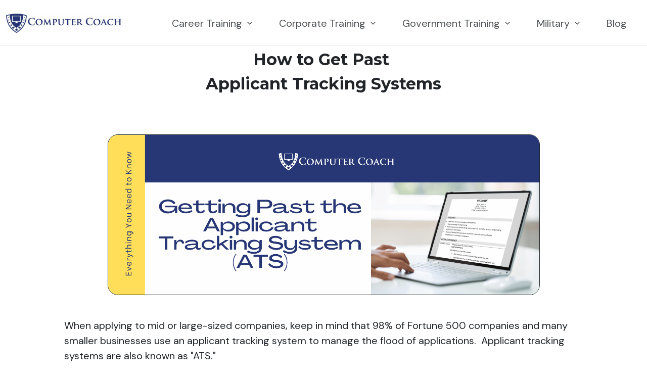

--- FILE ---
content_type: text/html; charset=UTF-8
request_url: https://www.computercoach.com/ats/
body_size: 14213
content:
<!DOCTYPE html>
<html lang="en" class="no-js no-svg" data-op3-support="no-js no-svg no-webp no-avif">
<head>
    <meta charset="UTF-8">
    <meta name="viewport" content="width=device-width, initial-scale=1">
    <link rel="profile" href="http://gmpg.org/xfn/11">
    <meta name='robots' content='index, follow, max-image-preview:large, max-snippet:-1, max-video-preview:-1' />
	<style>img:is([sizes="auto" i], [sizes^="auto," i]) { contain-intrinsic-size: 3000px 1500px }</style>
	
	<!-- This site is optimized with the Yoast SEO Premium plugin v26.3 (Yoast SEO v26.3) - https://yoast.com/wordpress/plugins/seo/ -->
	<title>Unlocking Success: How to Get Past the Applicant Tracking System - Computer Coach Training Center</title>
	<meta name="description" content="Find out how to get past the Applicant Tracking System (ATS) and increase your chances of landing job interviews." />
	<link rel="canonical" href="https://www.computercoach.com/ats/" />
	<meta property="og:locale" content="en_US" />
	<meta property="og:type" content="article" />
	<meta property="og:title" content="How to Get Past the Applicant Tracking System" />
	<meta property="og:description" content="Find out how to get past the Applicant Tracking System (ATS) and increase your chances of landing job interviews." />
	<meta property="og:url" content="https://www.computercoach.com/ats/" />
	<meta property="og:site_name" content="Computer Coach Training Center" />
	<meta property="article:publisher" content="https://www.facebook.com/ComputerCoach" />
	<meta property="article:published_time" content="2023-03-23T22:41:49+00:00" />
	<meta property="article:modified_time" content="2025-04-16T01:17:17+00:00" />
	<meta property="og:image" content="https://www.computercoach.com/wp-content/uploads/2024/05/Get-Pass-the-ATS.png" />
	<meta property="og:image:width" content="325" />
	<meta property="og:image:height" content="183" />
	<meta property="og:image:type" content="image/png" />
	<meta name="author" content="Suzanne Ricci" />
	<meta name="twitter:card" content="summary_large_image" />
	<meta name="twitter:creator" content="@computercoach" />
	<meta name="twitter:site" content="@computercoach" />
	<meta name="twitter:label1" content="Written by" />
	<meta name="twitter:data1" content="Suzanne Ricci" />
	<meta name="twitter:label2" content="Est. reading time" />
	<meta name="twitter:data2" content="7 minutes" />
	<script type="application/ld+json" class="yoast-schema-graph">{"@context":"https://schema.org","@graph":[{"@type":"Article","@id":"https://www.computercoach.com/ats/#article","isPartOf":{"@id":"https://www.computercoach.com/ats/"},"author":{"name":"Suzanne Ricci","@id":"https://www.computercoach.com/#/schema/person/67506ac4a0b9a6bc4254a04bf3d713d8"},"headline":"How to Get Past the Applicant Tracking System","datePublished":"2023-03-23T22:41:49+00:00","dateModified":"2025-04-16T01:17:17+00:00","mainEntityOfPage":{"@id":"https://www.computercoach.com/ats/"},"wordCount":1233,"publisher":{"@id":"https://www.computercoach.com/#organization"},"image":{"@id":"https://www.computercoach.com/ats/#primaryimage"},"thumbnailUrl":"https://www.computercoach.com/wp-content/uploads/2024/05/Get-Pass-the-ATS.png","articleSection":["Articles","Career Success","Resume"],"inLanguage":"en"},{"@type":"WebPage","@id":"https://www.computercoach.com/ats/","url":"https://www.computercoach.com/ats/","name":"Unlocking Success: How to Get Past the Applicant Tracking System - Computer Coach Training Center","isPartOf":{"@id":"https://www.computercoach.com/#website"},"primaryImageOfPage":{"@id":"https://www.computercoach.com/ats/#primaryimage"},"image":{"@id":"https://www.computercoach.com/ats/#primaryimage"},"thumbnailUrl":"https://www.computercoach.com/wp-content/uploads/2024/05/Get-Pass-the-ATS.png","datePublished":"2023-03-23T22:41:49+00:00","dateModified":"2025-04-16T01:17:17+00:00","description":"Find out how to get past the Applicant Tracking System (ATS) and increase your chances of landing job interviews.","breadcrumb":{"@id":"https://www.computercoach.com/ats/#breadcrumb"},"inLanguage":"en","potentialAction":[{"@type":"ReadAction","target":["https://www.computercoach.com/ats/"]}]},{"@type":"ImageObject","inLanguage":"en","@id":"https://www.computercoach.com/ats/#primaryimage","url":"https://www.computercoach.com/wp-content/uploads/2024/05/Get-Pass-the-ATS.png","contentUrl":"https://www.computercoach.com/wp-content/uploads/2024/05/Get-Pass-the-ATS.png","width":325,"height":183,"caption":"Beat the Applicant Tracking System"},{"@type":"BreadcrumbList","@id":"https://www.computercoach.com/ats/#breadcrumb","itemListElement":[{"@type":"ListItem","position":1,"name":"Home","item":"https://www.computercoach.com/"},{"@type":"ListItem","position":2,"name":"How to Get Past the Applicant Tracking System"}]},{"@type":"WebSite","@id":"https://www.computercoach.com/#website","url":"https://www.computercoach.com/","name":"Computer Coach Training Center","description":"Tech Bootcamps, IT Certification Courses and Upskilling Programs for IT and Business Professionals.","publisher":{"@id":"https://www.computercoach.com/#organization"},"potentialAction":[{"@type":"SearchAction","target":{"@type":"EntryPoint","urlTemplate":"https://www.computercoach.com/?s={search_term_string}"},"query-input":{"@type":"PropertyValueSpecification","valueRequired":true,"valueName":"search_term_string"}}],"inLanguage":"en"},{"@type":"Organization","@id":"https://www.computercoach.com/#organization","name":"Computer Coach Training Center","url":"https://www.computercoach.com/","logo":{"@type":"ImageObject","inLanguage":"en","@id":"https://www.computercoach.com/#/schema/logo/image/","url":"https://www.computercoach.com/wp-content/uploads/2023/03/logo-only-CC-online-only.jpg","contentUrl":"https://www.computercoach.com/wp-content/uploads/2023/03/logo-only-CC-online-only.jpg","width":1219,"height":205,"caption":"Computer Coach Training Center"},"image":{"@id":"https://www.computercoach.com/#/schema/logo/image/"},"sameAs":["https://www.facebook.com/ComputerCoach","https://x.com/computercoach","https://www.instagram.com/computercoach1/","https://www.linkedin.com/school/computercoach/"]},{"@type":"Person","@id":"https://www.computercoach.com/#/schema/person/67506ac4a0b9a6bc4254a04bf3d713d8","name":"Suzanne Ricci","image":{"@type":"ImageObject","inLanguage":"en","@id":"https://www.computercoach.com/#/schema/person/image/","url":"https://secure.gravatar.com/avatar/dd15aea61faa999572eebd3c6dc31ef87818745e4b39ec698c72e2c93eae2146?s=96&d=mm&r=g","contentUrl":"https://secure.gravatar.com/avatar/dd15aea61faa999572eebd3c6dc31ef87818745e4b39ec698c72e2c93eae2146?s=96&d=mm&r=g","caption":"Suzanne Ricci"},"sameAs":["http://computercoach.com"],"url":"https://www.computercoach.com/author/admin/"}]}</script>
	<!-- / Yoast SEO Premium plugin. -->


<link rel='dns-prefetch' href='//js.stripe.com' />
<link rel='dns-prefetch' href='//www.google.com' />
<link rel='dns-prefetch' href='//www.googletagmanager.com' />
<link rel="alternate" type="application/rss+xml" title="Computer Coach Training Center &raquo; Feed" href="https://www.computercoach.com/feed/" />
<link rel="alternate" type="application/rss+xml" title="Computer Coach Training Center &raquo; Comments Feed" href="https://www.computercoach.com/comments/feed/" />
<link rel='stylesheet' id='optimize-urgency-frontend-font-awesome-css' href='https://www.computercoach.com/wp-content/plugins/op-urgency-3/assets/css/font-awesome.min.css?ver=1.0.8' type='text/css' media='all' />
<link rel='stylesheet' id='optimize-urgency-frontend-css' href='https://www.computercoach.com/wp-content/plugins/op-urgency-3/assets/css/frontend.min.css?ver=1.0.8' type='text/css' media='all' />
<link rel='stylesheet' id='op3-reboot-css' href='https://www.computercoach.com/wp-content/plugins/op-builder/public/assets/css/op3-reboot.css?build=c02cac3e&#038;ver=13cbabeeacd4225ee37c83a18248b066' type='text/css' media='all' />
<link rel='stylesheet' id='op3-frontend-stylesheet-css' href='https://www.computercoach.com/wp-content/plugins/op-builder/public/assets/cache/page__727+193+2182+2958.main.css?build=c02cac3e&#038;ver=13cbabeeacd4225ee37c83a18248b066' type='text/css' media='all' />
<script type="text/javascript" src="https://www.computercoach.com/wp-includes/js/jquery/jquery.min.js?ver=3.7.1" id="jquery-core-js"></script>
<script type="text/javascript" src="https://www.computercoach.com/wp-includes/js/jquery/jquery-migrate.min.js?ver=3.4.1" id="jquery-migrate-js"></script>
<script type="text/javascript" id="optimize-urgency-frontend-js-extra">
/* <![CDATA[ */
var op_urgency_tr = {"wp_verified":"Verified by WooCommerce","optimizecheckouts_verified":"Verified by OptimizeCheckouts","optimizepress_verified":"Verified Subscriber"};
/* ]]> */
</script>
<script type="text/javascript" src="https://www.computercoach.com/wp-content/plugins/op-urgency-3/assets/js/frontend.min.js?ver=1.0.8" id="optimize-urgency-frontend-js"></script>
<script type="text/javascript" src="https://www.computercoach.com/wp-content/plugins/op-urgency-3/assets/js/countUp.min.js?ver=1.0.8" id="op3-urgency-count-up-js"></script>
<script type="text/javascript" src="https://js.stripe.com/v3/?ver=3" id="op3-stripe-js-js"></script>
<script type="text/javascript" id="op3-opc-global-object-handler-js-extra">
/* <![CDATA[ */
var optimizecart = {"ajax_url":"https:\/\/www.computercoach.com\/wp-admin\/admin-ajax.php","assets_url":"https:\/\/www.computercoach.com\/wp-content\/plugins\/op-cart\/public\/assets\/","rest_url":"https:\/\/www.computercoach.com\/wp-json\/opc\/v1","rest_nonce":"23de778d67","locale":"en","detected_country":"US","current_user_email":"","translations":{"TAX ID":"TAX ID","Phone":"Phone","Credit\/Debit Card":"Credit\/Debit Card","Add New Card":"Add New Card","Use Credit Card":"Use Credit Card","Pay Using PayPal":"Pay Using PayPal","Validating Payment Method...":"Validating Payment Method...","Creating Order...":"Creating Order...","Confirming Card Payment...":"Confirming Card Payment...","Finishing Payment...":"Finishing Payment...","Payment Successful.":"Payment Successful.","Payment Successful, Redirecting...":"Payment Successful, Redirecting...","In":"In","Day":"Day","Days":"Days","Week":"Week","Weeks":"Weeks","Month":"Month","Months":"Months","Quarter":"Quarter","Year":"Year","Immediately":"Immediately"},"stripe_locale":"en","currency":"USD","currency_decimal_places":"2","seller_country":"US","stripe_apple_google_pay_enabled":"no"};
/* ]]> */
</script>
<script type="text/javascript" id="op3-dashboard-tracking-js-extra">
/* <![CDATA[ */
var OPDashboardStats = {"pid":"727","pageview_record_id":null,"rest_url":"https:\/\/www.computercoach.com\/wp-json\/opd\/v1\/opd-tracking"};
/* ]]> */
</script>
<script type="text/javascript" src="https://www.computercoach.com/wp-content/plugins/op-dashboard/public/assets/js/tracking.js?ver=1.2.3" id="op3-dashboard-tracking-js"></script>
<script type="text/javascript" id="op3-dashboard-pixels-js-extra">
/* <![CDATA[ */
var OPDashboardPixels = {"pid":"727","nonce":"23de778d67","fbPixelId":"195534534646065","fbAdvancedMatching":"1","fbEnableAnywhere":"1","isOp3Page":"1","enableLeadEvent":"1","enableViewContentEvent":"1","enableInitiateCheckoutsEvent":"1","enablePurchaseEvent":"1","enableCompleteRegistrationEvent":"1","enableAddToCartEvent":"1","enableAddToCartBumpEvent":"1","enablePaymentInfoEvent":"1","enableScrollEvent":"1","standardParams":{"page_title":"How to Get Past the Applicant Tracking System","post_type":"post","post_id":727,"plugin":"OptimizePress","event_url":"www.computercoach.com\/ats\/","user_role":"guest"},"capiRestUrl":"https:\/\/www.computercoach.com\/wp-json\/opd\/v1\/trackFacebookCAPIEvents","capiTestEventsCode":"","capiAccessToken":"","enableCapiTestEvents":"0","enableCapi":"0","enableAdvancedMatching":"1","facebookAttribution":"first_visit","facebookFirstVisitCookieDuration":"7","facebookLastVisitCookieDuration":"30"};
/* ]]> */
</script>
<script type="text/javascript" src="https://www.computercoach.com/wp-content/plugins/op-dashboard/public/assets/js/OP3Pixels.js?ver=1.2.3" id="op3-dashboard-pixels-js"></script>
<script type="text/javascript" src="https://www.computercoach.com/wp-content/plugins/op-dashboard/public/assets/js/op3-fb-tracking.js?ver=1.2.3" id="op3-dashboard-pixels-front-js"></script>
<script type="text/javascript" id="op3-support-js-after">
/* <![CDATA[ */
!function(){var A=document,e=A.documentElement,t="data-op3-support",n=function(A){e.setAttribute(t,e.getAttribute(t).replace(new RegExp("no-"+A,"g"),A))},a=function(A,e){var t=new Image;t.onload=function(){n(A)},t.src="data:image/"+A+";base64,"+e};n("js"),A.createElementNS&&A.createElementNS("http://www.w3.org/2000/svg","svg").createSVGRect&&n("svg"),a("webp","UklGRhoAAABXRUJQVlA4TA0AAAAvAAAAEAcQERGIiP4HAA=="),a("avif","[base64]")}();
/* ]]> */
</script>

<!-- Google tag (gtag.js) snippet added by Site Kit -->
<!-- Google Analytics snippet added by Site Kit -->
<script type="text/javascript" src="https://www.googletagmanager.com/gtag/js?id=GT-PZVLWDX2" id="google_gtagjs-js" async></script>
<script type="text/javascript" id="google_gtagjs-js-after">
/* <![CDATA[ */
window.dataLayer = window.dataLayer || [];function gtag(){dataLayer.push(arguments);}
gtag("set","linker",{"domains":["www.computercoach.com"]});
gtag("js", new Date());
gtag("set", "developer_id.dZTNiMT", true);
gtag("config", "GT-PZVLWDX2");
 window._googlesitekit = window._googlesitekit || {}; window._googlesitekit.throttledEvents = []; window._googlesitekit.gtagEvent = (name, data) => { var key = JSON.stringify( { name, data } ); if ( !! window._googlesitekit.throttledEvents[ key ] ) { return; } window._googlesitekit.throttledEvents[ key ] = true; setTimeout( () => { delete window._googlesitekit.throttledEvents[ key ]; }, 5 ); gtag( "event", name, { ...data, event_source: "site-kit" } ); }; 
/* ]]> */
</script>
<link rel="https://api.w.org/" href="https://www.computercoach.com/wp-json/" /><link rel="alternate" title="JSON" type="application/json" href="https://www.computercoach.com/wp-json/wp/v2/posts/727" /><link rel="EditURI" type="application/rsd+xml" title="RSD" href="https://www.computercoach.com/xmlrpc.php?rsd" />
<meta name="generator" content="WordPress 6.8.3" />
<link rel='shortlink' href='https://www.computercoach.com/?p=727' />
<link rel="alternate" title="oEmbed (JSON)" type="application/json+oembed" href="https://www.computercoach.com/wp-json/oembed/1.0/embed?url=https%3A%2F%2Fwww.computercoach.com%2Fats%2F" />
<link rel="alternate" title="oEmbed (XML)" type="text/xml+oembed" href="https://www.computercoach.com/wp-json/oembed/1.0/embed?url=https%3A%2F%2Fwww.computercoach.com%2Fats%2F&#038;format=xml" />
<meta name="generator" content="Site Kit by Google 1.165.0" /><!-- Google tag (gtag.js) -->
<script async src="https://www.googletagmanager.com/gtag/js?id=G-PN0FLRFFLJ"></script>
<script>
  window.dataLayer = window.dataLayer || [];
  function gtag(){dataLayer.push(arguments);}
  gtag('js', new Date());

  gtag('config', 'G-PN0FLRFFLJ');
</script>
<style>:root { --op-magic-overlay-image: url("https://www.computercoach.com/wp-content/plugins/op-builder/public/assets/img/elements/video/sound-on.png"); }</style>
        <!-- Facebook Pixel Code -->
            <script>
              !function(f,b,e,v,n,t,s)
              {if(f.fbq)return;n=f.fbq=function(){n.callMethod?
              n.callMethod.apply(n,arguments):n.queue.push(arguments)};
              if(!f._fbq)f._fbq=n;n.push=n;n.loaded=!0;n.version='2.0';
              n.queue=[];t=b.createElement(e);t.async=!0;
              t.src=v;s=b.getElementsByTagName(e)[0];
              s.parentNode.insertBefore(t,s)}(window, document,'script',
              'https://connect.facebook.net/en_US/fbevents.js');
              fbq('init', '195534534646065');
            </script>
        <!-- End Facebook Pixel Code -->
        <!-- Images used by OptimizePress -->
<link rel="preload" as="image" href="https://www.computercoach.com/wp-content/uploads/2023/03/logo-only-CC-online-only.jpg" media="screen" />
<!-- / OptimizePress. -->
<!-- Fonts used by OptimizePress -->
<link rel="preconnect" href="https://fonts.gstatic.com" crossorigin />
<link rel="preload" as="style" href="https://fonts.googleapis.com/css?family=DM+Sans:400,700|IBM+Plex+Sans:300,400,500,600,700|Montserrat:700,900|Poppins:300,400,500,600,700&amp;display=swap" />
<noscript><link rel="stylesheet" href="https://fonts.googleapis.com/css?family=DM+Sans:400,700|IBM+Plex+Sans:300,400,500,600,700|Montserrat:700,900|Poppins:300,400,500,600,700&amp;display=swap" /></noscript>
<link rel="stylesheet" href="https://fonts.googleapis.com/css?family=DM+Sans:400,700|IBM+Plex+Sans:300,400,500,600,700|Montserrat:700,900|Poppins:300,400,500,600,700&amp;display=swap" media="print" onload="this.onload=null;this.media='all'" />
<!-- / OptimizePress. -->
<link rel="icon" href="https://www.computercoach.com/wp-content/uploads/2023/01/Shield-150x150.png" sizes="32x32" />
<link rel="icon" href="https://www.computercoach.com/wp-content/uploads/2023/01/Shield.png" sizes="192x192" />
<link rel="apple-touch-icon" href="https://www.computercoach.com/wp-content/uploads/2023/01/Shield.png" />
<meta name="msapplication-TileImage" content="https://www.computercoach.com/wp-content/uploads/2023/01/Shield.png" />
<style id="op3-custom-css"> </style></head>

<body class="wp-singular post-template post-template-op_builder_blank single single-post postid-727 single-format-standard wp-theme-op-smart-theme3 op-navbar-fixed op-navbar-fixed-header-style-full opc-stripe-connected">

<div class="op3-designer-element op3-designer-element--content">
<div data-op3-children="6"><div id="op3-element-EIaTUWYV" class="op3-element " data-op3-uuid="EIaTUWYV" data-op3-gid="2182" data-op3-element-type="section" data-op3-element-spec="" data-op3-element-caption="Section #j5VTRHG8" data-op-visibility-hidden="0" data-op-element-hidden="0" data-op3-style-id="" data-op3-has-children="1"><div data-op3-element-container><div data-op3-border><div data-op3-background="base"></div></div><div data-op3-children="1"><div id="op3-element-vrDDARa5" class="op3-element " data-op3-uuid="vrDDARa5" data-op3-gid="" data-op3-element-type="row" data-op3-element-spec="" data-op3-element-caption="Row #Kvliteeu" data-op-visibility-hidden="0" data-op-element-hidden="0" data-op3-style-id="" data-op3-has-children="1"><div data-op3-element-container><div data-op3-children="2" data-op3-stack-columns-desktop="0" data-op3-stack-columns-desktop-reverse="0" data-op3-stack-columns-tablet="0" data-op3-stack-columns-tablet-reverse="0" data-op3-stack-columns-mobile="0" data-op3-stack-columns-mobile-reverse="0" data-op3-wrap-columns-desktop="0" data-op3-wrap-columns-tablet="0" data-op3-wrap-columns-mobile="0"><div id="op3-element-idtgi1JF" class="op3-element " data-op3-uuid="idtgi1JF" data-op3-gid="" data-op3-element-type="column" data-op3-element-spec="" data-op3-element-caption="Column #rbm6yUua" data-op-visibility-hidden="0" data-op-element-hidden="0" data-op3-style-id="" data-op3-has-children="1"><div class="op3-column-content op3-background-parent"><div data-op3-element-container><div data-op3-children="1"><div id="op3-element-IPq0lpbW" class="op3-element " data-op3-uuid="IPq0lpbW" data-op3-gid="" data-op3-element-type="image" data-op3-element-spec="" data-op3-element-caption="Image #waZBjAg1" data-op-visibility-hidden="0" data-op-element-hidden="0" data-op3-style-id="" data-op3-has-children="0"><div class="op3-element__container op3-element-image__container"><a aria-label="Image Link" class="op3-element__link op3-element-image__link op3-link op3-element__tcp--non-a" href="https://www.computercoach.com" target="_self"  data-op-action="link" data-op3-smooth-scroll="0"><figure class="op3-element__wrapper op3-element-image__wrapper"><img fetchpriority="high" class="op3-element__image op3-element-image__image" src="https://www.computercoach.com/wp-content/uploads/2023/03/logo-only-CC-online-only.jpg" alt="Computer Training Classes in Tampa, Florida provided by Computer Coach Logo" title="logo only CC - online only" width="1219" height="205" data-op3-attachment-id="544" /></figure></a></div></div></div></div></div></div><div id="op3-element-YHCNbPZr" class="op3-element " data-op3-uuid="YHCNbPZr" data-op3-gid="" data-op3-element-type="column" data-op3-element-spec="" data-op3-element-caption="Column #TKTDix2E" data-op-visibility-hidden="0" data-op-element-hidden="0" data-op3-style-id="" data-op3-has-children="1"><div class="op3-column-content op3-background-parent"><div data-op3-element-container><div data-op3-children="1"><div id="op3-element-nkWPoah1" class="op3-element " data-op3-uuid="nkWPoah1" data-op3-gid="" data-op3-element-type="treemenu" data-op3-element-spec="" data-op3-element-caption="WP Menu #EgS1E5Yj" data-op-visibility-hidden="0" data-op-element-hidden="0" data-op3-style-id="" data-op3-has-children="1"><div id="op3-element-nkWPoah1" class="op3-element " data-op3-uuid="nkWPoah1" data-op3-gid="" data-op3-element-type="treemenu" data-op3-element-spec="" data-op3-element-caption="WP Menu #EgS1E5Yj" data-op-visibility-hidden="0" data-op-element-hidden="0" data-op3-style-id="" data-op3-has-children="1"><div class="op3-treemenu-content op3-background-parent" data-op3-stack-columns-desktop="0" data-op3-stack-columns-tablet="1" data-op3-stack-columns-mobile="1" data-op3-autosize-columns="0" data-op3-menu-name="21" data-op-animation="0"><a aria-label="Menu Open" class="op3-hamburger op3-element__tcp--non-a" href="#" data-op3-treemenu-styling="right"><i class="op3-icon op3-icon-menu-34-2" data-op3-icon="op3-icon-menu-34-2"><svg class="op3-icon-svg" width="1em" height="1em"><use href="https://www.computercoach.com/wp-content/plugins/op-builder/public/assets/cache/page__727.icons.svg?ver=1744766237#op3-icons-menu-34-2" /></svg></i><span class="op3-text">Menu</span></a><a aria-label="Menu Close" class="op3-hamburger-close op3-element__tcp--non-a" href="#"><i class="op3-icon op3-icon-simple-remove-2" data-op3-icon="" aria-label="Menu"><svg class="op3-icon-svg" width="1em" height="1em"><use href="https://www.computercoach.com/wp-content/plugins/op-builder/public/assets/cache/page__727.icons.svg?ver=1744766237#op3-icons-simple-remove-2" /></svg></i><span class="op3-text">Close</span></a><div data-op3-children="5"><div id="op3-element-Rq6dIPPu" class="op3-element " data-op3-uuid="Rq6dIPPu" data-op3-gid="" data-op3-element-type="treemenuitem" data-op3-element-spec="treemenuitemlvl1" data-op3-element-caption="Menu Item #Rq6dIPPu" data-op-visibility-hidden="0" data-op-element-hidden="0" data-op3-style-id="" data-op3-has-children="1" data-op3-width-auto-toggle="1"><div class="op3-treemenuitem-content op3-background-parent" data-op3-menu-item-id="2130"><a aria-label="Link" class="op3-treemenuitem-link op3-element__tcp--non-a" href="https://www.computercoach.com/individuals/" target="_self"><i class="op3-icon op3-icon-link-71-1" data-op3-icon="op3-icon-link-71-1"><svg class="op3-icon-svg" width="1em" height="1em"><use href="https://www.computercoach.com/wp-content/plugins/op-builder/public/assets/cache/page__727.icons.svg?ver=1744766237#op3-icons-link-71-1" /></svg></i><span class="op3-text">Career Training</span><i class="op3-dropdown-icon op3-icon-small-down"><svg class="op3-icon-svg" width="1em" height="1em"><use href="https://www.computercoach.com/wp-content/plugins/op-builder/public/assets/cache/page__727.icons.svg?ver=1744766237#op3-icons-small-down" /></svg></i></a><div class="op3-treemenuitem-children-content op3-background-parent"><div data-op3-children="8"><div id="op3-element-XsQlbsLf" class="op3-element " data-op3-uuid="XsQlbsLf" data-op3-gid="" data-op3-element-type="treemenuitem" data-op3-element-spec="treemenuitemlvl2" data-op3-element-caption="Menu Item #XsQlbsLf" data-op-visibility-hidden="0" data-op-element-hidden="0" data-op3-style-id="" data-op3-has-children="0" data-op3-width-auto-toggle="1"><div class="op3-treemenuitem-content op3-background-parent" data-op3-menu-item-id="2709"><a aria-label="Link" class="op3-treemenuitem-link op3-element__tcp--non-a" href="https://www.computercoach.com/individuals/classes-in-it/" target="_self"><i class="op3-icon op3-icon-link-71-1" data-op3-icon="op3-icon-link-71-1"><svg class="op3-icon-svg" width="1em" height="1em"><use href="https://www.computercoach.com/wp-content/plugins/op-builder/public/assets/cache/page__727.icons.svg?ver=1744766237#op3-icons-link-71-1" /></svg></i><span class="op3-text">IT Diploma Programs</span><i class="op3-dropdown-icon op3-icon-small-down"><svg class="op3-icon-svg" width="1em" height="1em"><use href="https://www.computercoach.com/wp-content/plugins/op-builder/public/assets/cache/page__727.icons.svg?ver=1744766237#op3-icons-small-down" /></svg></i></a><div class="op3-treemenuitem-children-content op3-background-parent"><div data-op3-children="0"></div><div class="op3-triangle"><div class="op3-triangle-ratio"><div class="op3-triangle-wrapper"></div></div></div><div data-op3-background="childwrap"></div></div><div data-op3-background="base"></div></div></div><div id="op3-element-6rVDKQhJ" class="op3-element " data-op3-uuid="6rVDKQhJ" data-op3-gid="" data-op3-element-type="treemenuitem" data-op3-element-spec="treemenuitemlvl2" data-op3-element-caption="Menu Item #6rVDKQhJ" data-op-visibility-hidden="0" data-op-element-hidden="0" data-op3-style-id="" data-op3-has-children="0" data-op3-width-auto-toggle="1"><div class="op3-treemenuitem-content op3-background-parent" data-op3-menu-item-id="2834"><a aria-label="Link" class="op3-treemenuitem-link op3-element__tcp--non-a" href="https://www.computercoach.com/individuals/classes-in-business-tampa/" target="_self"><i class="op3-icon op3-icon-link-71-1" data-op3-icon="op3-icon-link-71-1"><svg class="op3-icon-svg" width="1em" height="1em"><use href="https://www.computercoach.com/wp-content/plugins/op-builder/public/assets/cache/page__727.icons.svg?ver=1744766237#op3-icons-link-71-1" /></svg></i><span class="op3-text">Business Diploma Programs</span><i class="op3-dropdown-icon op3-icon-small-down"><svg class="op3-icon-svg" width="1em" height="1em"><use href="https://www.computercoach.com/wp-content/plugins/op-builder/public/assets/cache/page__727.icons.svg?ver=1744766237#op3-icons-small-down" /></svg></i></a><div class="op3-treemenuitem-children-content op3-background-parent"><div data-op3-children="0"></div><div class="op3-triangle"><div class="op3-triangle-ratio"><div class="op3-triangle-wrapper"></div></div></div><div data-op3-background="childwrap"></div></div><div data-op3-background="base"></div></div></div><div id="op3-element-Ayoq1a85" class="op3-element " data-op3-uuid="Ayoq1a85" data-op3-gid="" data-op3-element-type="treemenuitem" data-op3-element-spec="treemenuitemlvl2" data-op3-element-caption="Menu Item #Ayoq1a85" data-op-visibility-hidden="0" data-op-element-hidden="0" data-op3-style-id="" data-op3-has-children="0" data-op3-width-auto-toggle="1"><div class="op3-treemenuitem-content op3-background-parent" data-op3-menu-item-id="2710"><a aria-label="Link" class="op3-treemenuitem-link op3-element__tcp--non-a" href="https://www.computercoach.com/certification-classes/" target="_self"><i class="op3-icon op3-icon-link-71-1" data-op3-icon="op3-icon-link-71-1"><svg class="op3-icon-svg" width="1em" height="1em"><use href="https://www.computercoach.com/wp-content/plugins/op-builder/public/assets/cache/page__727.icons.svg?ver=1744766237#op3-icons-link-71-1" /></svg></i><span class="op3-text">IT Certification Classes</span><i class="op3-dropdown-icon op3-icon-small-down"><svg class="op3-icon-svg" width="1em" height="1em"><use href="https://www.computercoach.com/wp-content/plugins/op-builder/public/assets/cache/page__727.icons.svg?ver=1744766237#op3-icons-small-down" /></svg></i></a><div class="op3-treemenuitem-children-content op3-background-parent"><div data-op3-children="0"></div><div class="op3-triangle"><div class="op3-triangle-ratio"><div class="op3-triangle-wrapper"></div></div></div><div data-op3-background="childwrap"></div></div><div data-op3-background="base"></div></div></div><div id="op3-element-YwVdBeRb" class="op3-element " data-op3-uuid="YwVdBeRb" data-op3-gid="" data-op3-element-type="treemenuitem" data-op3-element-spec="treemenuitemlvl2" data-op3-element-caption="Menu Item #YwVdBeRb" data-op-visibility-hidden="0" data-op-element-hidden="0" data-op3-style-id="" data-op3-has-children="0" data-op3-width-auto-toggle><div class="op3-treemenuitem-content op3-background-parent" data-op3-menu-item-id=""><a aria-label="Link" class="op3-treemenuitem-link op3-element__tcp--non-a" href="https://www.computercoach.com/individuals/tech-bootcamps/" target="_self"><i class="op3-icon op3-icon-link-71-1" data-op3-icon="op3-icon-link-71-1"><svg class="op3-icon-svg" width="1em" height="1em"><use href="https://www.computercoach.com/wp-content/plugins/op-builder/public/assets/cache/page__727.icons.svg?ver=1744766237#op3-icons-link-71-1" /></svg></i><span class="op3-text">Tech Bootcamps</span><i class="op3-dropdown-icon op3-icon-small-down"><svg class="op3-icon-svg" width="1em" height="1em"><use href="https://www.computercoach.com/wp-content/plugins/op-builder/public/assets/cache/page__727.icons.svg?ver=1744766237#op3-icons-small-down" /></svg></i></a><div class="op3-treemenuitem-children-content op3-background-parent"><div data-op3-children="0"></div><div class="op3-triangle"><div class="op3-triangle-ratio"><div class="op3-triangle-wrapper"></div></div></div><div data-op3-background="childwrap"></div></div><div data-op3-background="base"></div></div></div><div id="op3-element-nnyx1qUd" class="op3-element " data-op3-uuid="nnyx1qUd" data-op3-gid="" data-op3-element-type="treemenuitem" data-op3-element-spec="treemenuitemlvl2" data-op3-element-caption="Menu Item #nnyx1qUd" data-op-visibility-hidden="0" data-op-element-hidden="0" data-op3-style-id="" data-op3-has-children="0" data-op3-width-auto-toggle><div class="op3-treemenuitem-content op3-background-parent" data-op3-menu-item-id=""><a aria-label="Link" class="op3-treemenuitem-link op3-element__tcp--non-a" href="https://www.computercoach.com/corporate-training/certified-ai-power-user-training/" target="_self"><i class="op3-icon op3-icon-link-71-1" data-op3-icon="op3-icon-link-71-1"><svg class="op3-icon-svg" width="1em" height="1em"><use href="https://www.computercoach.com/wp-content/plugins/op-builder/public/assets/cache/page__727.icons.svg?ver=1744766237#op3-icons-link-71-1" /></svg></i><span class="op3-text">Certified AI Power User</span><i class="op3-dropdown-icon op3-icon-small-down"><svg class="op3-icon-svg" width="1em" height="1em"><use href="https://www.computercoach.com/wp-content/plugins/op-builder/public/assets/cache/page__727.icons.svg?ver=1744766237#op3-icons-small-down" /></svg></i></a><div class="op3-treemenuitem-children-content op3-background-parent"><div data-op3-children="0"></div><div class="op3-triangle"><div class="op3-triangle-ratio"><div class="op3-triangle-wrapper"></div></div></div><div data-op3-background="childwrap"></div></div><div data-op3-background="base"></div></div></div><div id="op3-element-kbq0pTZl" class="op3-element " data-op3-uuid="kbq0pTZl" data-op3-gid="" data-op3-element-type="treemenuitem" data-op3-element-spec="treemenuitemlvl2" data-op3-element-caption="Menu Item #kbq0pTZl" data-op-visibility-hidden="0" data-op-element-hidden="0" data-op3-style-id="" data-op3-has-children="0" data-op3-width-auto-toggle><div class="op3-treemenuitem-content op3-background-parent" data-op3-menu-item-id=""><a aria-label="Link" class="op3-treemenuitem-link op3-element__tcp--non-a" href="https://www.computercoach.com/individuals/wioa-training-grants/" target="_self"><i class="op3-icon op3-icon-link-71-1" data-op3-icon="op3-icon-link-71-1"><svg class="op3-icon-svg" width="1em" height="1em"><use href="https://www.computercoach.com/wp-content/plugins/op-builder/public/assets/cache/page__727.icons.svg?ver=1744766237#op3-icons-link-71-1" /></svg></i><span class="op3-text">WIOA Training Grants</span><i class="op3-dropdown-icon op3-icon-small-down"><svg class="op3-icon-svg" width="1em" height="1em"><use href="https://www.computercoach.com/wp-content/plugins/op-builder/public/assets/cache/page__727.icons.svg?ver=1744766237#op3-icons-small-down" /></svg></i></a><div class="op3-treemenuitem-children-content op3-background-parent"><div data-op3-children="0"></div><div class="op3-triangle"><div class="op3-triangle-ratio"><div class="op3-triangle-wrapper"></div></div></div><div data-op3-background="childwrap"></div></div><div data-op3-background="base"></div></div></div><div id="op3-element-shcr21Xu" class="op3-element " data-op3-uuid="shcr21Xu" data-op3-gid="" data-op3-element-type="treemenuitem" data-op3-element-spec="treemenuitemlvl2" data-op3-element-caption="Menu Item #shcr21Xu" data-op-visibility-hidden="0" data-op-element-hidden="0" data-op3-style-id="" data-op3-has-children="0" data-op3-width-auto-toggle="1"><div class="op3-treemenuitem-content op3-background-parent" data-op3-menu-item-id="3277"><a aria-label="Link" class="op3-treemenuitem-link op3-element__tcp--non-a" href="https://www.computercoach.com/individuals/alternative-to-college/" target="_self"><i class="op3-icon op3-icon-link-71-1" data-op3-icon="op3-icon-link-71-1"><svg class="op3-icon-svg" width="1em" height="1em"><use href="https://www.computercoach.com/wp-content/plugins/op-builder/public/assets/cache/page__727.icons.svg?ver=1744766237#op3-icons-link-71-1" /></svg></i><span class="op3-text">Alternative to College</span><i class="op3-dropdown-icon op3-icon-small-down"><svg class="op3-icon-svg" width="1em" height="1em"><use href="https://www.computercoach.com/wp-content/plugins/op-builder/public/assets/cache/page__727.icons.svg?ver=1744766237#op3-icons-small-down" /></svg></i></a><div class="op3-treemenuitem-children-content op3-background-parent"><div data-op3-children="0"></div><div class="op3-triangle"><div class="op3-triangle-ratio"><div class="op3-triangle-wrapper"></div></div></div><div data-op3-background="childwrap"></div></div><div data-op3-background="base"></div></div></div><div id="op3-element-ATjryN2B" class="op3-element " data-op3-uuid="ATjryN2B" data-op3-gid="" data-op3-element-type="treemenuitem" data-op3-element-spec="treemenuitemlvl2" data-op3-element-caption="Menu Item #ATjryN2B" data-op-visibility-hidden="0" data-op-element-hidden="0" data-op3-style-id="" data-op3-has-children="0" data-op3-width-auto-toggle="1"><div class="op3-treemenuitem-content op3-background-parent" data-op3-menu-item-id="2881"><a aria-label="Link" class="op3-treemenuitem-link op3-element__tcp--non-a" href="https://www.computercoach.com/career-coaching/" target="_self"><i class="op3-icon op3-icon-link-71-1" data-op3-icon="op3-icon-link-71-1"><svg class="op3-icon-svg" width="1em" height="1em"><use href="https://www.computercoach.com/wp-content/plugins/op-builder/public/assets/cache/page__727.icons.svg?ver=1744766237#op3-icons-link-71-1" /></svg></i><span class="op3-text">Job Placement</span><i class="op3-dropdown-icon op3-icon-small-down"><svg class="op3-icon-svg" width="1em" height="1em"><use href="https://www.computercoach.com/wp-content/plugins/op-builder/public/assets/cache/page__727.icons.svg?ver=1744766237#op3-icons-small-down" /></svg></i></a><div class="op3-treemenuitem-children-content op3-background-parent"><div data-op3-children="0"></div><div class="op3-triangle"><div class="op3-triangle-ratio"><div class="op3-triangle-wrapper"></div></div></div><div data-op3-background="childwrap"></div></div><div data-op3-background="base"></div></div></div></div><div class="op3-triangle"><div class="op3-triangle-ratio"><div class="op3-triangle-wrapper"></div></div></div><div data-op3-background="childwrap"></div></div><div data-op3-background="base"></div></div></div><div id="op3-element-UDeygO6N" class="op3-element " data-op3-uuid="UDeygO6N" data-op3-gid="" data-op3-element-type="treemenuitem" data-op3-element-spec="treemenuitemlvl1" data-op3-element-caption="Menu Item #UDeygO6N" data-op-visibility-hidden="0" data-op-element-hidden="0" data-op3-style-id="" data-op3-has-children="1" data-op3-width-auto-toggle="1"><div class="op3-treemenuitem-content op3-background-parent" data-op3-menu-item-id="2127"><a aria-label="Link" class="op3-treemenuitem-link op3-element__tcp--non-a" href="https://www.computercoach.com/corporate-training/" target="_self"><i class="op3-icon op3-icon-link-71-1" data-op3-icon="op3-icon-link-71-1"><svg class="op3-icon-svg" width="1em" height="1em"><use href="https://www.computercoach.com/wp-content/plugins/op-builder/public/assets/cache/page__727.icons.svg?ver=1744766237#op3-icons-link-71-1" /></svg></i><span class="op3-text">Corporate Training</span><i class="op3-dropdown-icon op3-icon-small-down"><svg class="op3-icon-svg" width="1em" height="1em"><use href="https://www.computercoach.com/wp-content/plugins/op-builder/public/assets/cache/page__727.icons.svg?ver=1744766237#op3-icons-small-down" /></svg></i></a><div class="op3-treemenuitem-children-content op3-background-parent"><div data-op3-children="7"><div id="op3-element-E1qdAkPM" class="op3-element " data-op3-uuid="E1qdAkPM" data-op3-gid="" data-op3-element-type="treemenuitem" data-op3-element-spec="treemenuitemlvl2" data-op3-element-caption="Menu Item #E1qdAkPM" data-op-visibility-hidden="0" data-op-element-hidden="0" data-op3-style-id="" data-op3-has-children="0" data-op3-width-auto-toggle="1"><div class="op3-treemenuitem-content op3-background-parent" data-op3-menu-item-id="3012"><a aria-label="Link" class="op3-treemenuitem-link op3-element__tcp--non-a" href="https://www.computercoach.com/corporate-training/business-application-training/" target="_self"><i class="op3-icon op3-icon-link-71-1" data-op3-icon="op3-icon-link-71-1"><svg class="op3-icon-svg" width="1em" height="1em"><use href="https://www.computercoach.com/wp-content/plugins/op-builder/public/assets/cache/page__727.icons.svg?ver=1744766237#op3-icons-link-71-1" /></svg></i><span class="op3-text">Application Training</span><i class="op3-dropdown-icon op3-icon-small-down"><svg class="op3-icon-svg" width="1em" height="1em"><use href="https://www.computercoach.com/wp-content/plugins/op-builder/public/assets/cache/page__727.icons.svg?ver=1744766237#op3-icons-small-down" /></svg></i></a><div class="op3-treemenuitem-children-content op3-background-parent"><div data-op3-children="0"></div><div class="op3-triangle"><div class="op3-triangle-ratio"><div class="op3-triangle-wrapper"></div></div></div><div data-op3-background="childwrap"></div></div><div data-op3-background="base"></div></div></div><div id="op3-element-0nLHYNZh" class="op3-element " data-op3-uuid="0nLHYNZh" data-op3-gid="" data-op3-element-type="treemenuitem" data-op3-element-spec="treemenuitemlvl2" data-op3-element-caption="Menu Item #0nLHYNZh" data-op-visibility-hidden="0" data-op-element-hidden="0" data-op3-style-id="" data-op3-has-children="0" data-op3-width-auto-toggle="1"><div class="op3-treemenuitem-content op3-background-parent" data-op3-menu-item-id="3071"><a aria-label="Link" class="op3-treemenuitem-link op3-element__tcp--non-a" href="https://www.computercoach.com/corporate-training/technology-classes/" target="_self"><i class="op3-icon op3-icon-link-71-1" data-op3-icon="op3-icon-link-71-1"><svg class="op3-icon-svg" width="1em" height="1em"><use href="https://www.computercoach.com/wp-content/plugins/op-builder/public/assets/cache/page__727.icons.svg?ver=1744766237#op3-icons-link-71-1" /></svg></i><span class="op3-text">Tech Training</span><i class="op3-dropdown-icon op3-icon-small-down"><svg class="op3-icon-svg" width="1em" height="1em"><use href="https://www.computercoach.com/wp-content/plugins/op-builder/public/assets/cache/page__727.icons.svg?ver=1744766237#op3-icons-small-down" /></svg></i></a><div class="op3-treemenuitem-children-content op3-background-parent"><div data-op3-children="0"></div><div class="op3-triangle"><div class="op3-triangle-ratio"><div class="op3-triangle-wrapper"></div></div></div><div data-op3-background="childwrap"></div></div><div data-op3-background="base"></div></div></div><div id="op3-element-2Fabnw2F" class="op3-element " data-op3-uuid="2Fabnw2F" data-op3-gid="" data-op3-element-type="treemenuitem" data-op3-element-spec="treemenuitemlvl2" data-op3-element-caption="Menu Item #2Fabnw2F" data-op-visibility-hidden="0" data-op-element-hidden="0" data-op3-style-id="" data-op3-has-children="0" data-op3-width-auto-toggle="1"><div class="op3-treemenuitem-content op3-background-parent" data-op3-menu-item-id="2937"><a aria-label="Link" class="op3-treemenuitem-link op3-element__tcp--non-a" href="https://www.computercoach.com/corporate-training/soft-skills-training/" target="_self"><i class="op3-icon op3-icon-link-71-1" data-op3-icon="op3-icon-link-71-1"><svg class="op3-icon-svg" width="1em" height="1em"><use href="https://www.computercoach.com/wp-content/plugins/op-builder/public/assets/cache/page__727.icons.svg?ver=1744766237#op3-icons-link-71-1" /></svg></i><span class="op3-text">Soft Skills Training</span><i class="op3-dropdown-icon op3-icon-small-down"><svg class="op3-icon-svg" width="1em" height="1em"><use href="https://www.computercoach.com/wp-content/plugins/op-builder/public/assets/cache/page__727.icons.svg?ver=1744766237#op3-icons-small-down" /></svg></i></a><div class="op3-treemenuitem-children-content op3-background-parent"><div data-op3-children="0"></div><div class="op3-triangle"><div class="op3-triangle-ratio"><div class="op3-triangle-wrapper"></div></div></div><div data-op3-background="childwrap"></div></div><div data-op3-background="base"></div></div></div><div id="op3-element-fQWpIZRF" class="op3-element " data-op3-uuid="fQWpIZRF" data-op3-gid="" data-op3-element-type="treemenuitem" data-op3-element-spec="treemenuitemlvl2" data-op3-element-caption="Menu Item #fQWpIZRF" data-op-visibility-hidden="0" data-op-element-hidden="0" data-op3-style-id="" data-op3-has-children="0" data-op3-width-auto-toggle><div class="op3-treemenuitem-content op3-background-parent" data-op3-menu-item-id=""><a aria-label="Link" class="op3-treemenuitem-link op3-element__tcp--non-a" href="https://www.computercoach.com/corporate-training/leadership-classes/" target="_self"><i class="op3-icon op3-icon-link-71-1" data-op3-icon="op3-icon-link-71-1"><svg class="op3-icon-svg" width="1em" height="1em"><use href="https://www.computercoach.com/wp-content/plugins/op-builder/public/assets/cache/page__727.icons.svg?ver=1744766237#op3-icons-link-71-1" /></svg></i><span class="op3-text">Leadership Training</span><i class="op3-dropdown-icon op3-icon-small-down"><svg class="op3-icon-svg" width="1em" height="1em"><use href="https://www.computercoach.com/wp-content/plugins/op-builder/public/assets/cache/page__727.icons.svg?ver=1744766237#op3-icons-small-down" /></svg></i></a><div class="op3-treemenuitem-children-content op3-background-parent"><div data-op3-children="0"></div><div class="op3-triangle"><div class="op3-triangle-ratio"><div class="op3-triangle-wrapper"></div></div></div><div data-op3-background="childwrap"></div></div><div data-op3-background="base"></div></div></div><div id="op3-element-2ZQWGOwF" class="op3-element " data-op3-uuid="2ZQWGOwF" data-op3-gid="" data-op3-element-type="treemenuitem" data-op3-element-spec="treemenuitemlvl2" data-op3-element-caption="Menu Item #2ZQWGOwF" data-op-visibility-hidden="0" data-op-element-hidden="0" data-op3-style-id="" data-op3-has-children="0" data-op3-width-auto-toggle="1"><div class="op3-treemenuitem-content op3-background-parent" data-op3-menu-item-id="3028"><a aria-label="Link" class="op3-treemenuitem-link op3-element__tcp--non-a" href="https://www.computercoach.com/corporate-training/end-user-awareness/" target="_self"><i class="op3-icon op3-icon-link-71-1" data-op3-icon="op3-icon-link-71-1"><svg class="op3-icon-svg" width="1em" height="1em"><use href="https://www.computercoach.com/wp-content/plugins/op-builder/public/assets/cache/page__727.icons.svg?ver=1744766237#op3-icons-link-71-1" /></svg></i><span class="op3-text">End User Security Awareness</span><i class="op3-dropdown-icon op3-icon-small-down"><svg class="op3-icon-svg" width="1em" height="1em"><use href="https://www.computercoach.com/wp-content/plugins/op-builder/public/assets/cache/page__727.icons.svg?ver=1744766237#op3-icons-small-down" /></svg></i></a><div class="op3-treemenuitem-children-content op3-background-parent"><div data-op3-children="0"></div><div class="op3-triangle"><div class="op3-triangle-ratio"><div class="op3-triangle-wrapper"></div></div></div><div data-op3-background="childwrap"></div></div><div data-op3-background="base"></div></div></div><div id="op3-element-GVMYds53" class="op3-element " data-op3-uuid="GVMYds53" data-op3-gid="" data-op3-element-type="treemenuitem" data-op3-element-spec="treemenuitemlvl2" data-op3-element-caption="Menu Item #GVMYds53" data-op-visibility-hidden="0" data-op-element-hidden="0" data-op3-style-id="" data-op3-has-children="0" data-op3-width-auto-toggle><div class="op3-treemenuitem-content op3-background-parent" data-op3-menu-item-id=""><a aria-label="Link" class="op3-treemenuitem-link op3-element__tcp--non-a" href="https://www.computercoach.com/corporate-training/room-rentals/" target="_self"><i class="op3-icon op3-icon-link-71-1" data-op3-icon="op3-icon-link-71-1"><svg class="op3-icon-svg" width="1em" height="1em"><use href="https://www.computercoach.com/wp-content/plugins/op-builder/public/assets/cache/page__727.icons.svg?ver=1744766237#op3-icons-link-71-1" /></svg></i><span class="op3-text">Corporate Room Rentals</span><i class="op3-dropdown-icon op3-icon-small-down"><svg class="op3-icon-svg" width="1em" height="1em"><use href="https://www.computercoach.com/wp-content/plugins/op-builder/public/assets/cache/page__727.icons.svg?ver=1744766237#op3-icons-small-down" /></svg></i></a><div class="op3-treemenuitem-children-content op3-background-parent"><div data-op3-children="0"></div><div class="op3-triangle"><div class="op3-triangle-ratio"><div class="op3-triangle-wrapper"></div></div></div><div data-op3-background="childwrap"></div></div><div data-op3-background="base"></div></div></div><div id="op3-element-GRw1mNsM" class="op3-element " data-op3-uuid="GRw1mNsM" data-op3-gid="" data-op3-element-type="treemenuitem" data-op3-element-spec="treemenuitemlvl2" data-op3-element-caption="Menu Item #GRw1mNsM" data-op-visibility-hidden="0" data-op-element-hidden="0" data-op3-style-id="" data-op3-has-children="0" data-op3-width-auto-toggle="1"><div class="op3-treemenuitem-content op3-background-parent" data-op3-menu-item-id="3110"><a aria-label="Link" class="op3-treemenuitem-link op3-element__tcp--non-a" href="https://www.computercoach.com/corporate-training/employersignup/" target="_self"><i class="op3-icon op3-icon-link-71-1" data-op3-icon="op3-icon-link-71-1"><svg class="op3-icon-svg" width="1em" height="1em"><use href="https://www.computercoach.com/wp-content/plugins/op-builder/public/assets/cache/page__727.icons.svg?ver=1744766237#op3-icons-link-71-1" /></svg></i><span class="op3-text">Hire Our Graduates</span><i class="op3-dropdown-icon op3-icon-small-down"><svg class="op3-icon-svg" width="1em" height="1em"><use href="https://www.computercoach.com/wp-content/plugins/op-builder/public/assets/cache/page__727.icons.svg?ver=1744766237#op3-icons-small-down" /></svg></i></a><div class="op3-treemenuitem-children-content op3-background-parent"><div data-op3-children="0"></div><div class="op3-triangle"><div class="op3-triangle-ratio"><div class="op3-triangle-wrapper"></div></div></div><div data-op3-background="childwrap"></div></div><div data-op3-background="base"></div></div></div></div><div class="op3-triangle"><div class="op3-triangle-ratio"><div class="op3-triangle-wrapper"></div></div></div><div data-op3-background="childwrap"></div></div><div data-op3-background="base"></div></div></div><div id="op3-element-aWQKBYeW" class="op3-element " data-op3-uuid="aWQKBYeW" data-op3-gid="" data-op3-element-type="treemenuitem" data-op3-element-spec="treemenuitemlvl1" data-op3-element-caption="Menu Item #aWQKBYeW" data-op-visibility-hidden="0" data-op-element-hidden="0" data-op3-style-id="" data-op3-has-children="1" data-op3-width-auto-toggle="1"><div class="op3-treemenuitem-content op3-background-parent" data-op3-menu-item-id="2131"><a aria-label="Link" class="op3-treemenuitem-link op3-element__tcp--non-a" href="https://www.computercoach.com/government/" target="_self"><i class="op3-icon op3-icon-link-71-1" data-op3-icon="op3-icon-link-71-1"><svg class="op3-icon-svg" width="1em" height="1em"><use href="https://www.computercoach.com/wp-content/plugins/op-builder/public/assets/cache/page__727.icons.svg?ver=1744766237#op3-icons-link-71-1" /></svg></i><span class="op3-text">Government Training</span><i class="op3-dropdown-icon op3-icon-small-down"><svg class="op3-icon-svg" width="1em" height="1em"><use href="https://www.computercoach.com/wp-content/plugins/op-builder/public/assets/cache/page__727.icons.svg?ver=1744766237#op3-icons-small-down" /></svg></i></a><div class="op3-treemenuitem-children-content op3-background-parent"><div data-op3-children="6"><div id="op3-element-092cVCjd" class="op3-element " data-op3-uuid="092cVCjd" data-op3-gid="" data-op3-element-type="treemenuitem" data-op3-element-spec="treemenuitemlvl2" data-op3-element-caption="Menu Item #092cVCjd" data-op-visibility-hidden="0" data-op-element-hidden="0" data-op3-style-id="" data-op3-has-children="0" data-op3-width-auto-toggle><div class="op3-treemenuitem-content op3-background-parent" data-op3-menu-item-id=""><a aria-label="Link" class="op3-treemenuitem-link op3-element__tcp--non-a" href="https://www.computercoach.com/government/comptia-a-training-gsa/" target="_self"><i class="op3-icon op3-icon-link-71-1" data-op3-icon="op3-icon-link-71-1"><svg class="op3-icon-svg" width="1em" height="1em"><use href="https://www.computercoach.com/wp-content/plugins/op-builder/public/assets/cache/page__727.icons.svg?ver=1744766237#op3-icons-link-71-1" /></svg></i><span class="op3-text">GSA: CompTIA A+ Training</span><i class="op3-dropdown-icon op3-icon-small-down"><svg class="op3-icon-svg" width="1em" height="1em"><use href="https://www.computercoach.com/wp-content/plugins/op-builder/public/assets/cache/page__727.icons.svg?ver=1744766237#op3-icons-small-down" /></svg></i></a><div class="op3-treemenuitem-children-content op3-background-parent"><div data-op3-children="0"></div><div class="op3-triangle"><div class="op3-triangle-ratio"><div class="op3-triangle-wrapper"></div></div></div><div data-op3-background="childwrap"></div></div><div data-op3-background="base"></div></div></div><div id="op3-element-8Sp2yf4G" class="op3-element " data-op3-uuid="8Sp2yf4G" data-op3-gid="" data-op3-element-type="treemenuitem" data-op3-element-spec="treemenuitemlvl2" data-op3-element-caption="Menu Item #8Sp2yf4G" data-op-visibility-hidden="0" data-op-element-hidden="0" data-op3-style-id="" data-op3-has-children="0" data-op3-width-auto-toggle><div class="op3-treemenuitem-content op3-background-parent" data-op3-menu-item-id=""><a aria-label="Link" class="op3-treemenuitem-link op3-element__tcp--non-a" href="https://www.computercoach.com/government/comptia-network-training-gsa/" target="_self"><i class="op3-icon op3-icon-link-71-1" data-op3-icon="op3-icon-link-71-1"><svg class="op3-icon-svg" width="1em" height="1em"><use href="https://www.computercoach.com/wp-content/plugins/op-builder/public/assets/cache/page__727.icons.svg?ver=1744766237#op3-icons-link-71-1" /></svg></i><span class="op3-text">GSA: CompTIA Network+ Training</span><i class="op3-dropdown-icon op3-icon-small-down"><svg class="op3-icon-svg" width="1em" height="1em"><use href="https://www.computercoach.com/wp-content/plugins/op-builder/public/assets/cache/page__727.icons.svg?ver=1744766237#op3-icons-small-down" /></svg></i></a><div class="op3-treemenuitem-children-content op3-background-parent"><div data-op3-children="0"></div><div class="op3-triangle"><div class="op3-triangle-ratio"><div class="op3-triangle-wrapper"></div></div></div><div data-op3-background="childwrap"></div></div><div data-op3-background="base"></div></div></div><div id="op3-element-8Zl5V6zE" class="op3-element " data-op3-uuid="8Zl5V6zE" data-op3-gid="" data-op3-element-type="treemenuitem" data-op3-element-spec="treemenuitemlvl2" data-op3-element-caption="Menu Item #8Zl5V6zE" data-op-visibility-hidden="0" data-op-element-hidden="0" data-op3-style-id="" data-op3-has-children="0" data-op3-width-auto-toggle><div class="op3-treemenuitem-content op3-background-parent" data-op3-menu-item-id=""><a aria-label="Link" class="op3-treemenuitem-link op3-element__tcp--non-a" href="https://www.computercoach.com/government/comptia-security-plus-training-gsa/" target="_self"><i class="op3-icon op3-icon-link-71-1" data-op3-icon="op3-icon-link-71-1"><svg class="op3-icon-svg" width="1em" height="1em"><use href="https://www.computercoach.com/wp-content/plugins/op-builder/public/assets/cache/page__727.icons.svg?ver=1744766237#op3-icons-link-71-1" /></svg></i><span class="op3-text">GSA: CompTIA Security+ Training</span><i class="op3-dropdown-icon op3-icon-small-down"><svg class="op3-icon-svg" width="1em" height="1em"><use href="https://www.computercoach.com/wp-content/plugins/op-builder/public/assets/cache/page__727.icons.svg?ver=1744766237#op3-icons-small-down" /></svg></i></a><div class="op3-treemenuitem-children-content op3-background-parent"><div data-op3-children="0"></div><div class="op3-triangle"><div class="op3-triangle-ratio"><div class="op3-triangle-wrapper"></div></div></div><div data-op3-background="childwrap"></div></div><div data-op3-background="base"></div></div></div><div id="op3-element-dUHTTFJl" class="op3-element " data-op3-uuid="dUHTTFJl" data-op3-gid="" data-op3-element-type="treemenuitem" data-op3-element-spec="treemenuitemlvl2" data-op3-element-caption="Menu Item #dUHTTFJl" data-op-visibility-hidden="0" data-op-element-hidden="0" data-op3-style-id="" data-op3-has-children="0" data-op3-width-auto-toggle><div class="op3-treemenuitem-content op3-background-parent" data-op3-menu-item-id=""><a aria-label="Link" class="op3-treemenuitem-link op3-element__tcp--non-a" href="https://www.computercoach.com/government/comptia-cloud-training-gsa/" target="_self"><i class="op3-icon op3-icon-link-71-1" data-op3-icon="op3-icon-link-71-1"><svg class="op3-icon-svg" width="1em" height="1em"><use href="https://www.computercoach.com/wp-content/plugins/op-builder/public/assets/cache/page__727.icons.svg?ver=1744766237#op3-icons-link-71-1" /></svg></i><span class="op3-text">GSA: CompTIA Cloud+ Training</span><i class="op3-dropdown-icon op3-icon-small-down"><svg class="op3-icon-svg" width="1em" height="1em"><use href="https://www.computercoach.com/wp-content/plugins/op-builder/public/assets/cache/page__727.icons.svg?ver=1744766237#op3-icons-small-down" /></svg></i></a><div class="op3-treemenuitem-children-content op3-background-parent"><div data-op3-children="0"></div><div class="op3-triangle"><div class="op3-triangle-ratio"><div class="op3-triangle-wrapper"></div></div></div><div data-op3-background="childwrap"></div></div><div data-op3-background="base"></div></div></div><div id="op3-element-FK5tDj2j" class="op3-element " data-op3-uuid="FK5tDj2j" data-op3-gid="" data-op3-element-type="treemenuitem" data-op3-element-spec="treemenuitemlvl2" data-op3-element-caption="Menu Item #FK5tDj2j" data-op-visibility-hidden="0" data-op-element-hidden="0" data-op3-style-id="" data-op3-has-children="0" data-op3-width-auto-toggle><div class="op3-treemenuitem-content op3-background-parent" data-op3-menu-item-id=""><a aria-label="Link" class="op3-treemenuitem-link op3-element__tcp--non-a" href="https://www.computercoach.com/government/comptia-pentest-plus-training-gsa/" target="_self"><i class="op3-icon op3-icon-link-71-1" data-op3-icon="op3-icon-link-71-1"><svg class="op3-icon-svg" width="1em" height="1em"><use href="https://www.computercoach.com/wp-content/plugins/op-builder/public/assets/cache/page__727.icons.svg?ver=1744766237#op3-icons-link-71-1" /></svg></i><span class="op3-text">GSA: CompTIA Pentest+ Training</span><i class="op3-dropdown-icon op3-icon-small-down"><svg class="op3-icon-svg" width="1em" height="1em"><use href="https://www.computercoach.com/wp-content/plugins/op-builder/public/assets/cache/page__727.icons.svg?ver=1744766237#op3-icons-small-down" /></svg></i></a><div class="op3-treemenuitem-children-content op3-background-parent"><div data-op3-children="0"></div><div class="op3-triangle"><div class="op3-triangle-ratio"><div class="op3-triangle-wrapper"></div></div></div><div data-op3-background="childwrap"></div></div><div data-op3-background="base"></div></div></div><div id="op3-element-DH7AJXea" class="op3-element " data-op3-uuid="DH7AJXea" data-op3-gid="" data-op3-element-type="treemenuitem" data-op3-element-spec="treemenuitemlvl2" data-op3-element-caption="Menu Item #DH7AJXea" data-op-visibility-hidden="0" data-op-element-hidden="0" data-op3-style-id="" data-op3-has-children="0" data-op3-width-auto-toggle><div class="op3-treemenuitem-content op3-background-parent" data-op3-menu-item-id=""><a aria-label="Link" class="op3-treemenuitem-link op3-element__tcp--non-a" href="https://www.computercoach.com/government/comptia-cysa-training-gsa/" target="_self"><i class="op3-icon op3-icon-link-71-1" data-op3-icon="op3-icon-link-71-1"><svg class="op3-icon-svg" width="1em" height="1em"><use href="https://www.computercoach.com/wp-content/plugins/op-builder/public/assets/cache/page__727.icons.svg?ver=1744766237#op3-icons-link-71-1" /></svg></i><span class="op3-text">GSA: CompTIA CySA+ Training</span><i class="op3-dropdown-icon op3-icon-small-down"><svg class="op3-icon-svg" width="1em" height="1em"><use href="https://www.computercoach.com/wp-content/plugins/op-builder/public/assets/cache/page__727.icons.svg?ver=1744766237#op3-icons-small-down" /></svg></i></a><div class="op3-treemenuitem-children-content op3-background-parent"><div data-op3-children="0"></div><div class="op3-triangle"><div class="op3-triangle-ratio"><div class="op3-triangle-wrapper"></div></div></div><div data-op3-background="childwrap"></div></div><div data-op3-background="base"></div></div></div></div><div class="op3-triangle"><div class="op3-triangle-ratio"><div class="op3-triangle-wrapper"></div></div></div><div data-op3-background="childwrap"></div></div><div data-op3-background="base"></div></div></div><div id="op3-element-alwWQIxX" class="op3-element " data-op3-uuid="alwWQIxX" data-op3-gid="" data-op3-element-type="treemenuitem" data-op3-element-spec="treemenuitemlvl1" data-op3-element-caption="Menu Item #alwWQIxX" data-op-visibility-hidden="0" data-op-element-hidden="0" data-op3-style-id="" data-op3-has-children="1" data-op3-width-auto-toggle="1"><div class="op3-treemenuitem-content op3-background-parent" data-op3-menu-item-id="2132"><a aria-label="Link" class="op3-treemenuitem-link op3-element__tcp--non-a" href="https://www.computercoach.com/military/" target="_self"><i class="op3-icon op3-icon-link-71-1" data-op3-icon="op3-icon-link-71-1"><svg class="op3-icon-svg" width="1em" height="1em"><use href="https://www.computercoach.com/wp-content/plugins/op-builder/public/assets/cache/page__727.icons.svg?ver=1744766237#op3-icons-link-71-1" /></svg></i><span class="op3-text">Military</span><i class="op3-dropdown-icon op3-icon-small-down"><svg class="op3-icon-svg" width="1em" height="1em"><use href="https://www.computercoach.com/wp-content/plugins/op-builder/public/assets/cache/page__727.icons.svg?ver=1744766237#op3-icons-small-down" /></svg></i></a><div class="op3-treemenuitem-children-content op3-background-parent"><div data-op3-children="2"><div id="op3-element-tWPHEmoC" class="op3-element " data-op3-uuid="tWPHEmoC" data-op3-gid="" data-op3-element-type="treemenuitem" data-op3-element-spec="treemenuitemlvl2" data-op3-element-caption="Menu Item #tWPHEmoC" data-op-visibility-hidden="0" data-op-element-hidden="0" data-op3-style-id="" data-op3-has-children="0" data-op3-width-auto-toggle="1"><div class="op3-treemenuitem-content op3-background-parent" data-op3-menu-item-id="3313"><a aria-label="Link" class="op3-treemenuitem-link op3-element__tcp--non-a" href="https://www.computercoach.com/military/computer-training-gi-bill/" target="_self"><i class="op3-icon op3-icon-link-71-1" data-op3-icon="op3-icon-link-71-1"><svg class="op3-icon-svg" width="1em" height="1em"><use href="https://www.computercoach.com/wp-content/plugins/op-builder/public/assets/cache/page__727.icons.svg?ver=1744766237#op3-icons-link-71-1" /></svg></i><span class="op3-text">GI Bill - Training</span><i class="op3-dropdown-icon op3-icon-small-down"><svg class="op3-icon-svg" width="1em" height="1em"><use href="https://www.computercoach.com/wp-content/plugins/op-builder/public/assets/cache/page__727.icons.svg?ver=1744766237#op3-icons-small-down" /></svg></i></a><div class="op3-treemenuitem-children-content op3-background-parent"><div data-op3-children="0"></div><div class="op3-triangle"><div class="op3-triangle-ratio"><div class="op3-triangle-wrapper"></div></div></div><div data-op3-background="childwrap"></div></div><div data-op3-background="base"></div></div></div><div id="op3-element-IUn06uM8" class="op3-element " data-op3-uuid="IUn06uM8" data-op3-gid="" data-op3-element-type="treemenuitem" data-op3-element-spec="treemenuitemlvl2" data-op3-element-caption="Menu Item #IUn06uM8" data-op-visibility-hidden="0" data-op-element-hidden="0" data-op3-style-id="" data-op3-has-children="0" data-op3-width-auto-toggle><div class="op3-treemenuitem-content op3-background-parent" data-op3-menu-item-id=""><a aria-label="Link" class="op3-treemenuitem-link op3-element__tcp--non-a" href="https://www.computercoach.com/military/computer-training-dod-8140/" target="_self"><i class="op3-icon op3-icon-link-71-1" data-op3-icon="op3-icon-link-71-1"><svg class="op3-icon-svg" width="1em" height="1em"><use href="https://www.computercoach.com/wp-content/plugins/op-builder/public/assets/cache/page__727.icons.svg?ver=1744766237#op3-icons-link-71-1" /></svg></i><span class="op3-text">DOD 8140 Training</span><i class="op3-dropdown-icon op3-icon-small-down"><svg class="op3-icon-svg" width="1em" height="1em"><use href="https://www.computercoach.com/wp-content/plugins/op-builder/public/assets/cache/page__727.icons.svg?ver=1744766237#op3-icons-small-down" /></svg></i></a><div class="op3-treemenuitem-children-content op3-background-parent"><div data-op3-children="0"></div><div class="op3-triangle"><div class="op3-triangle-ratio"><div class="op3-triangle-wrapper"></div></div></div><div data-op3-background="childwrap"></div></div><div data-op3-background="base"></div></div></div></div><div class="op3-triangle"><div class="op3-triangle-ratio"><div class="op3-triangle-wrapper"></div></div></div><div data-op3-background="childwrap"></div></div><div data-op3-background="base"></div></div></div><div id="op3-element-GtEHvx49" class="op3-element " data-op3-uuid="GtEHvx49" data-op3-gid="" data-op3-element-type="treemenuitem" data-op3-element-spec="treemenuitemlvl1" data-op3-element-caption="Menu Item #GtEHvx49" data-op-visibility-hidden="0" data-op-element-hidden="0" data-op3-style-id="" data-op3-has-children="0" data-op3-width-auto-toggle><div class="op3-treemenuitem-content op3-background-parent" data-op3-menu-item-id=""><a aria-label="Link" class="op3-treemenuitem-link op3-element__tcp--non-a" href="https://www.computercoach.com/blog/" target="_self"><i class="op3-icon op3-icon-link-71-1" data-op3-icon="op3-icon-link-71-1"><svg class="op3-icon-svg" width="1em" height="1em"><use href="https://www.computercoach.com/wp-content/plugins/op-builder/public/assets/cache/page__727.icons.svg?ver=1744766237#op3-icons-link-71-1" /></svg></i><span class="op3-text">Blog</span><i class="op3-dropdown-icon op3-icon-small-down"><svg class="op3-icon-svg" width="1em" height="1em"><use href="https://www.computercoach.com/wp-content/plugins/op-builder/public/assets/cache/page__727.icons.svg?ver=1744766237#op3-icons-small-down" /></svg></i></a><div class="op3-treemenuitem-children-content op3-background-parent"><div data-op3-children="0"></div><div class="op3-triangle"><div class="op3-triangle-ratio"><div class="op3-triangle-wrapper"></div></div></div><div data-op3-background="childwrap"></div></div><div data-op3-background="base"></div></div></div></div><div class="op3-triangle"><div class="op3-triangle-ratio"><div class="op3-triangle-wrapper"></div></div></div></div></div></div></div></div></div></div></div></div></div></div></div></div><div id="op3-element-WRnUtqXw" class="op3-element " data-op3-uuid="WRnUtqXw" data-op3-gid="" data-op3-element-type="section" data-op3-element-spec="" data-op3-element-caption="Section #WRnUtqXw" data-op-visibility-hidden="0" data-op-element-hidden="0" data-op3-style-id="" data-op3-has-children="1"><div data-op3-element-container><div data-op3-border><div data-op3-background="base"></div></div><div data-op3-children="3"><div id="op3-element-RgvqD5gc" class="op3-element " data-op3-uuid="RgvqD5gc" data-op3-gid="" data-op3-element-type="row" data-op3-element-spec="" data-op3-element-caption="Row #RgvqD5gc" data-op-visibility-hidden="0" data-op-element-hidden="0" data-op3-style-id="" data-op3-has-children="1"><div data-op3-element-container><div data-op3-children="1" data-op3-stack-columns-desktop="0" data-op3-stack-columns-desktop-reverse="0" data-op3-stack-columns-tablet="0" data-op3-stack-columns-tablet-reverse="0" data-op3-stack-columns-mobile="1" data-op3-stack-columns-mobile-reverse="0" data-op3-wrap-columns-desktop="0" data-op3-wrap-columns-tablet="0" data-op3-wrap-columns-mobile="0"><div id="op3-element-Wj2pJsaH" class="op3-element " data-op3-uuid="Wj2pJsaH" data-op3-gid="" data-op3-element-type="column" data-op3-element-spec="" data-op3-element-caption="Column #Wj2pJsaH" data-op-visibility-hidden="0" data-op-element-hidden="0" data-op3-style-id="" data-op3-has-children="1"><div class="op3-column-content op3-background-parent"><div data-op3-element-container><div data-op3-children="1"><div id="op3-element-hDLHI9Ii" class="op3-element " data-op3-uuid="hDLHI9Ii" data-op3-gid="" data-op3-element-type="headline" data-op3-element-spec="" data-op3-element-caption="Headline #hDLHI9Ii" data-op-visibility-hidden="0" data-op-element-hidden="0" data-op3-style-id="" data-op3-has-children="0"><div class="op3-element__container op3-element-headline__container"><div class="op3-element__contenteditable op3-element-headline__contenteditable op3-element-headline__contenteditable--html" data-op3-contenteditable><h1>How to Get Past&nbsp;<br>Applicant Tracking Systems<br></h1></div></div></div></div></div></div></div></div></div></div><div id="op3-element-DAa50JGH" class="op3-element " data-op3-uuid="DAa50JGH" data-op3-gid="" data-op3-element-type="row" data-op3-element-spec="" data-op3-element-caption="Row #DAa50JGH" data-op-visibility-hidden="0" data-op-element-hidden="0" data-op3-style-id="" data-op3-has-children="1"><div data-op3-element-container><div data-op3-children="1" data-op3-stack-columns-desktop="0" data-op3-stack-columns-desktop-reverse="0" data-op3-stack-columns-tablet="0" data-op3-stack-columns-tablet-reverse="0" data-op3-stack-columns-mobile="1" data-op3-stack-columns-mobile-reverse="0" data-op3-wrap-columns-desktop="0" data-op3-wrap-columns-tablet="0" data-op3-wrap-columns-mobile="0"><div id="op3-element-V5lffBNU" class="op3-element " data-op3-uuid="V5lffBNU" data-op3-gid="" data-op3-element-type="column" data-op3-element-spec="" data-op3-element-caption="Column #V5lffBNU" data-op-visibility-hidden="0" data-op-element-hidden="0" data-op3-style-id="" data-op3-has-children="1"><div class="op3-column-content op3-background-parent"><div data-op3-element-container><div data-op3-children="1"><div id="op3-element-zDqa5p0r" class="op3-element " data-op3-uuid="zDqa5p0r" data-op3-gid="" data-op3-element-type="image" data-op3-element-spec="" data-op3-element-caption="Image #zDqa5p0r" data-op-visibility-hidden="0" data-op-element-hidden="0" data-op3-style-id="" data-op3-has-children="0"><div class="op3-element__container op3-element-image__container"><figure class="op3-element__wrapper op3-element-image__wrapper"><img class="op3-element__image op3-element-image__image" src="https://www.computercoach.com/wp-content/uploads/2023/03/past-the-ats.png" alt="Beat the Applicant Tracking System" title="past-the-ats" width="1702" height="630" data-op3-attachment-id="3835" /></figure></div></div></div></div></div></div></div></div></div><div id="op3-element-v8qc605k" class="op3-element " data-op3-uuid="v8qc605k" data-op3-gid="" data-op3-element-type="row" data-op3-element-spec="" data-op3-element-caption="Row #v8qc605k" data-op-visibility-hidden="0" data-op-element-hidden="0" data-op3-style-id="" data-op3-has-children="1"><div data-op3-element-container><div data-op3-children="1" data-op3-stack-columns-desktop="0" data-op3-stack-columns-desktop-reverse="0" data-op3-stack-columns-tablet="0" data-op3-stack-columns-tablet-reverse="0" data-op3-stack-columns-mobile="1" data-op3-stack-columns-mobile-reverse="0" data-op3-wrap-columns-desktop="0" data-op3-wrap-columns-tablet="0" data-op3-wrap-columns-mobile="0"><div id="op3-element-AlLt0huq" class="op3-element " data-op3-uuid="AlLt0huq" data-op3-gid="" data-op3-element-type="column" data-op3-element-spec="" data-op3-element-caption="Column #AlLt0huq" data-op-visibility-hidden="0" data-op-element-hidden="0" data-op3-style-id="" data-op3-has-children="1"><div class="op3-column-content op3-background-parent"><div data-op3-element-container><div data-op3-children="1"><div id="op3-element-ZnBWzx0c" class="op3-element " data-op3-uuid="ZnBWzx0c" data-op3-gid="" data-op3-element-type="text" data-op3-element-spec="" data-op3-element-caption="Text Editor #ZnBWzx0c" data-op-visibility-hidden="0" data-op-element-hidden="0" data-op3-style-id="" data-op3-has-children="0"><div class="op3-element__container op3-element-text__container"><div class="op3-element__contenteditable op3-element-text__contenteditable op3-element-text__contenteditable--html" data-op3-contenteditable><p><span style="background-color: initial;">When applying to mid or large-sized companies, keep in mind that 98% of Fortune 500 companies and many smaller businesses use an applicant tracking system to manage the flood of applications.</span>&nbsp; Applicant tracking systems are also known as "ATS."</p><p>The ATS is used to help hiring managers and company recruiters save time finding skilled and qualified prospects.&nbsp; Also, they help the company reduce recruiting costs since companies like Google can receive between 2 and 3 million applications a year. To help you understand the seriousness of why you need to know how to get past the ATS, you should know this:&nbsp; You have a higher probability that you will get into Harvard or Yale than you do getting hired from online application submissions alone.&nbsp; Learn how to configure your resume to get past the applicant tracking system.&nbsp; Then get your resume in front of a hiring manager and increase your chances of an interview.</p><p>Not all ATS platforms are the same.&nbsp; Each has different strengths, weaknesses, and unique settings. There are hundreds of applicant tracking systems available. They range from free to millions of dollars. Workday, Oracle, Taleo, Jobvite, and Brassring are popular. Anytime you are applying online, even with job finder sites like Indeed or ZipRecruiter, the chances are high that your resume will face the scrutiny of an ATS.&nbsp;</p><h2 style="text-align: center;"><b><a href="https://www.computercoach.com/?p=4000&amp;preview=true">How Applicant Tracking Systems Work</a></b></h2><p><span style="background-color: initial;">First, understand what an ATS is and how it works.</span>&nbsp; Mainly, an ATS collects resumes and stores them in a database.&nbsp;<span style="background-color: initial;">Resumes are stored in a database before anyone reviews them.</span><span style="background-color: initial;">&nbsp; This is the reason you can apply today and not hear anything about the application you submitted until later.</span></p><p>Once you submit an online application, the ATS scans your application and resume.&nbsp;&nbsp;<span style="background-color: initial;">The ATS compares your resume submission to the recruiter's job settings.&nbsp;&nbsp;</span><span style="background-color: initial;">The ATS then applies a matching score for your submission against the job requirements and ranks from the closest match to furthest match. Unfortunately, top candidates' applications can be rejected by the system before anyone sees it.</span></p><p>It is understandably frustrating for job seekers who don't know how to configure a resume to "beat the applicant tracking system."&nbsp;<span style="background-color: initial;">Sixty percent of job seekers report poor experiences, often due to applying for many jobs and hearing nothing back.</span><span style="background-color: initial;">&nbsp;I often hear "it is like there is a black hole." The truth is there is a virtual black hole.</span></p><p>Luckily, beating the applicant tracking system, through due diligence and good resume practices, can help you land that dream job you want.</p><h2 style="text-align: center;"><b>Keyword Matching is Key
</b></h2><p>Since the ATS ranks your resume based on keywords and knock-out questions, it is a good idea to tailor each resume.&nbsp; Do this by using the exact keywords and job title that is in the job description. Historically, applicant tracking systems have not been equipped to recognize alternative tenses or variations of keywords. (Due note this can change at any time and differs based on the complexity of the ATS.) However, because most do not recognize variations, this requires that you tailor your resume.&nbsp; Be sure to use exact keywords based on the job description or job title for every job you apply for.</p><p>For example, if the hiring manager is looking for a project manager and they search for "project manager" the ATS will only find resumes which contain those specific keywords. Sadly, this means that resumes using keywords like "project management," "managed projects" or "project managed" will not show up in their search.&nbsp; Or worse, the resumes will get automatically discarded before making it into the pool of viewable applicants.</p><p>Word of caution, getting past the ATS and cheating the system are two very different things. Adding keyword matches in a white font to rank higher in the ATS can be easily spotted by a hiring manager with a simple highlight of your resume. Cheating will look tacky and is sure to give the impression you are a cheater. You don't want your first and consequentially your last interaction with an employer to be as a cheater, do you?</p><p><br></p><h2 style="text-align: center;"><b>Resume Formatting is Important
</b></h2><p>We often find ourselves trying to stand out by adding logos, pictures, and symbols but these embellishments make it harder for an ATS to scan your resume. Keep all those fancy items for the printed resume you bring with you on your interview. The best practice when creating a <a href="https://www.computercoach.com/?p=4145&amp;preview=true">technical resume</a> for online submission is to KISS:&nbsp; Keep It, Super Simple. There are several suggestions below:</p><p>• Use standard fonts like Arial or Calibri.</p><p>• Include the basic heading sections like Professional Experience, Education, and Skills. Don't change the titles of the sections to something creative.</p><p>• Don't add an Objective section, instead add a Professional Summary section. Professional summaries are a great place to add keywords from the job description.</p><p>• Submit your resume in a Word doc format rather than PDF to make sure the ATS won't overlook or skim over sections.</p><p>• Left align your resume to prevent the ATS from parsing content incorrectly or out of order.</p><p>• It may seem obvious, but always use spell-check</p><p>• Make sure to include personal Information like name, phone number, and email on your resume.</p><h2 style="text-align: center;"><b>Avoid Acronyms
</b></h2><p>Remember, applicant tracking systems are nothing more than coded software.&nbsp; While a human may understand the meaning or intent of the acronym or professional jargon an ATS may incorrectly categorize them.&nbsp; Ultimately resulting in a rejection of your resume.&nbsp; Always spell out the abbreviation for companies and associations, products, brands, skills, or certifications followed by the shortened version in parenthesis to avoid any miscommunication or confusion.</p><p>Project Management Professional (PMP)</p><p>Minnesota Mining and Manufacturing (3M)</p><p>International Business Machines (IBM)</p><p>Applicant tracking systems are a crucial part of the hiring process for most companies. Job seekers who become familiar with how to beat the applicant tracking system will have the pleasure of outranking other applicants thus putting themselves in a better position to get interviews and job offers. Best of luck with your job search!&nbsp;</p></div></div></div></div></div></div></div></div></div></div></div></div></div><div id="op3-element-a33GJXnp" class="op3-element " data-op3-uuid="a33GJXnp" data-op3-gid="" data-op3-element-type="section" data-op3-element-spec="" data-op3-element-caption="Section #a33GJXnp" data-op-visibility-hidden="0" data-op-element-hidden="0" data-op3-style-id="" data-op3-has-children="1"><div data-op3-element-container><div data-op3-children="1"><div id="op3-element-aL9dP15M" class="op3-element " data-op3-uuid="aL9dP15M" data-op3-gid="" data-op3-element-type="row" data-op3-element-spec="" data-op3-element-caption="Row #aL9dP15M" data-op-visibility-hidden="0" data-op-element-hidden="0" data-op3-style-id="" data-op3-has-children="1"><div data-op3-element-container><div data-op3-children="1" data-op3-stack-columns-desktop="0" data-op3-stack-columns-desktop-reverse="0" data-op3-stack-columns-tablet="0" data-op3-stack-columns-tablet-reverse="0" data-op3-stack-columns-mobile="1" data-op3-stack-columns-mobile-reverse="0" data-op3-wrap-columns-desktop="0" data-op3-wrap-columns-tablet="0" data-op3-wrap-columns-mobile="0"><div id="op3-element-5Ml769If" class="op3-element " data-op3-uuid="5Ml769If" data-op3-gid="" data-op3-element-type="column" data-op3-element-spec="" data-op3-element-caption="Column #5Ml769If" data-op-visibility-hidden="0" data-op-element-hidden="0" data-op3-style-id="" data-op3-has-children="1"><div class="op3-column-content op3-background-parent"><div data-op3-element-container><div data-op3-children="1"><div id="op3-element-jtYxAhNd" class="op3-element " data-op3-uuid="jtYxAhNd" data-op3-gid="" data-op3-element-type="image" data-op3-element-spec="" data-op3-element-caption="Image #jtYxAhNd" data-op-visibility-hidden="0" data-op-element-hidden="0" data-op3-style-id="" data-op3-has-children="0"><div class="op3-element__container op3-element-image__container"><a aria-label="Image Link" class="op3-element__link op3-element-image__link op3-link op3-element__tcp--non-a" href="https://www.computercoach.com/learn-more" target="_blank"  data-op-action="link" data-op3-smooth-scroll="0"><figure class="op3-element__wrapper op3-element-image__wrapper"><img class="op3-element__image op3-element-image__image" src="https://www.computercoach.com/wp-content/uploads/2024/08/launch-your-tech-career.png" alt="At Computer Coach, we offer targeted training in IT, covering computer support, networking, cybersecurity, cloud computing, coding, and data management. Our hands-on programs are designed to equip you with practical skills and industry knowledge to advance your tech career." title="launch-your-tech-career" width="1702" height="630" data-op3-attachment-id="3347" /></figure></a></div></div></div></div></div></div></div></div></div></div></div></div><div id="op3-element-W4yklo9a" class="op3-element " data-op3-uuid="W4yklo9a" data-op3-gid="2958" data-op3-element-type="section" data-op3-element-spec="" data-op3-element-caption="Section #W4yklo9a" data-op-visibility-hidden="0" data-op-element-hidden="0" data-op3-style-id="" data-op3-has-children="1"><div data-op3-element-container data-op3-sticky="" data-op3-sticky-active-desktop="" data-op3-sticky-active-tablet="" data-op3-sticky-active-mobile="" data-op3-sticky-position="" data-op3-sticky-top-desktop="" data-op3-sticky-top-tablet="" data-op3-sticky-top-mobile="" data-op3-sticky-until="" data-op3-sticky-until-element=""><div data-op3-border><div data-op3-background="base"></div></div><div data-op3-children="2"><div id="op3-element-ARxDjsRw" class="op3-element " data-op3-uuid="ARxDjsRw" data-op3-gid="" data-op3-element-type="row" data-op3-element-spec="" data-op3-element-caption="Row #omMDuCUt" data-op-visibility-hidden="0" data-op-element-hidden="0" data-op3-style-id="" data-op3-has-children="1"><div data-op3-element-container><div data-op3-children="1" data-op3-stack-columns-desktop="0" data-op3-stack-columns-desktop-reverse="0" data-op3-stack-columns-tablet="0" data-op3-stack-columns-tablet-reverse="0" data-op3-stack-columns-mobile="1" data-op3-stack-columns-mobile-reverse="0" data-op3-wrap-columns-desktop="0" data-op3-wrap-columns-tablet="0" data-op3-wrap-columns-mobile="0"><div id="op3-element-h40Sr09F" class="op3-element " data-op3-uuid="h40Sr09F" data-op3-gid="" data-op3-element-type="column" data-op3-element-spec="" data-op3-element-caption="Column #cCkavB3c" data-op-visibility-hidden="0" data-op-element-hidden="0" data-op3-style-id="" data-op3-has-children="1"><div class="op3-column-content op3-background-parent"><div data-op3-element-container><div data-op3-children="1"><div id="op3-element-QnpfBgLM" class="op3-element " data-op3-uuid="QnpfBgLM" data-op3-gid="" data-op3-element-type="headline" data-op3-element-spec="" data-op3-element-caption="Headline #Gsfyf9iI" data-op-visibility-hidden="0" data-op-element-hidden="0" data-op3-style-id="" data-op3-has-children="0"><div class="op3-element__container op3-element-headline__container"><div class="op3-element__contenteditable op3-element-headline__contenteditable op3-element-headline__contenteditable--html" data-op3-contenteditable><h2>Achieve Your Goals with our Proven 3-Step Process</h2></div></div></div></div></div></div></div></div></div></div><div id="op3-element-17RfzYHS" class="op3-element " data-op3-uuid="17RfzYHS" data-op3-gid="" data-op3-element-type="row" data-op3-element-spec="" data-op3-element-caption="Row #17RfzYHS" data-op-visibility-hidden="0" data-op-element-hidden="0" data-op3-style-id="" data-op3-has-children="1"><div data-op3-element-container data-op3-sticky="" data-op3-sticky-active-desktop="" data-op3-sticky-active-tablet="" data-op3-sticky-active-mobile="" data-op3-sticky-position="" data-op3-sticky-top-desktop="" data-op3-sticky-top-tablet="" data-op3-sticky-top-mobile="" data-op3-sticky-until="" data-op3-sticky-until-element=""><div data-op3-children="4" data-op3-stack-columns-desktop="0" data-op3-stack-columns-desktop-reverse="0" data-op3-stack-columns-tablet="0" data-op3-stack-columns-tablet-reverse="0" data-op3-stack-columns-mobile="1" data-op3-stack-columns-mobile-reverse="0" data-op3-wrap-columns-desktop="0" data-op3-wrap-columns-tablet="0" data-op3-wrap-columns-mobile="0"><div id="op3-element-qyMRDn0M" class="op3-element " data-op3-uuid="qyMRDn0M" data-op3-gid="" data-op3-element-type="column" data-op3-element-spec="" data-op3-element-caption="Column #qyMRDn0M" data-op-visibility-hidden="0" data-op-element-hidden="0" data-op3-style-id="" data-op3-has-children="1"><div class="op3-column-content op3-background-parent"><div data-op3-element-container><div data-op3-children="5"><div id="op3-element-HJdEupC1" class="op3-element " data-op3-uuid="HJdEupC1" data-op3-gid="" data-op3-element-type="row" data-op3-element-spec="" data-op3-element-caption="Row #CKawbX8N" data-op-visibility-hidden="0" data-op-element-hidden="0" data-op3-style-id="" data-op3-has-children="1"><div data-op3-element-container><div data-op3-children="1" data-op3-stack-columns-desktop="0" data-op3-stack-columns-desktop-reverse="0" data-op3-stack-columns-tablet="0" data-op3-stack-columns-tablet-reverse="0" data-op3-stack-columns-mobile="1" data-op3-stack-columns-mobile-reverse="0" data-op3-wrap-columns-desktop="0" data-op3-wrap-columns-tablet="0" data-op3-wrap-columns-mobile="0"><div id="op3-element-1kj85hDX" class="op3-element " data-op3-uuid="1kj85hDX" data-op3-gid="" data-op3-element-type="column" data-op3-element-spec="" data-op3-element-caption="Column #8Antm64o" data-op-visibility-hidden="0" data-op-element-hidden="0" data-op3-style-id="" data-op3-has-children="1"><div class="op3-column-content op3-background-parent"><div data-op3-element-container><div data-op3-children="1"><div id="op3-element-iUaGBzXr" class="op3-element " data-op3-uuid="iUaGBzXr" data-op3-gid="" data-op3-element-type="headline" data-op3-element-spec="" data-op3-element-caption="Headline #ksiu1Jss" data-op-visibility-hidden="0" data-op-element-hidden="0" data-op3-style-id="" data-op3-has-children="0"><div class="op3-element__container op3-element-headline__container"><div class="op3-element__contenteditable op3-element-headline__contenteditable op3-element-headline__contenteditable--html" data-op3-contenteditable><h2>Schedule a Free, No Obligation Training Strategy Session.</h2></div></div></div></div></div></div></div></div></div></div><div id="op3-element-Motunrjg" class="op3-element " data-op3-uuid="Motunrjg" data-op3-gid="" data-op3-element-type="image" data-op3-element-spec="" data-op3-element-caption="Image #arnnz6b1" data-op-visibility-hidden="0" data-op-element-hidden="0" data-op3-style-id="" data-op3-has-children="0"><div class="op3-element__container op3-element-image__container"><figure class="op3-element__wrapper op3-element-image__wrapper"><img class="op3-element__image op3-element-image__image" src="https://www.computercoach.com/wp-content/uploads/2023/03/Shield.png" alt="Computer Coach Shield" title="Shield" width="499" height="465" data-op3-attachment-id="550" /></figure></div></div><div id="op3-element-AwAcf5TY" class="op3-element " data-op3-uuid="AwAcf5TY" data-op3-gid="" data-op3-element-type="text" data-op3-element-spec="" data-op3-element-caption="Text Editor #AwAcf5TY" data-op-visibility-hidden="0" data-op-element-hidden="0" data-op3-style-id="" data-op3-has-children="0"><div class="op3-element__container op3-element-text__container"><div class="op3-element__contenteditable op3-element-text__contenteditable op3-element-text__contenteditable--html" data-op3-contenteditable><p>Whether you're looking to switch careers or take the next step in your current career, our certified career coaches &amp; strategists can help you explore a wide range of possibilities and learn how our training courses can help you reach your career goals.&nbsp;</p></div></div></div><div id="op3-element-GedbXDdk" class="op3-element " data-op3-uuid="GedbXDdk" data-op3-gid="" data-op3-element-type="spacer" data-op3-element-spec="" data-op3-element-caption="Spacer #GedbXDdk" data-op-visibility-hidden="0" data-op-element-hidden="0" data-op3-style-id="" data-op3-has-children="0"><div></div></div><div id="op3-element-o4OkGi7c" class="op3-element " data-op3-uuid="o4OkGi7c" data-op3-gid="" data-op3-element-type="button" data-op3-element-spec="" data-op3-element-caption="Button #o4OkGi7c" data-op-visibility-hidden="0" data-op-element-hidden="0" data-op3-style-id="" data-op3-has-children="0"><a aria-label="Button link" href="http://www.computercoach.com/career-strategy/" class="op3-element__tcp--non-a op3-link op3-background-ancestor" target="_self"  data-op-action="link" data-op3-smooth-scroll="" data-op-effect-style="" data-op-effect-style-hover=""><div data-op3-background="overlay"></div><div data-op3-border></div><div class="op3-text-container"><div class="op3-text op3-html1" data-op3-contenteditable><div>Schedule a Free <br>Training Course Consultation</div></div></div></a></div></div></div></div></div><div id="op3-element-TGNDeFZ4" class="op3-element " data-op3-uuid="TGNDeFZ4" data-op3-gid="" data-op3-element-type="column" data-op3-element-spec="" data-op3-element-caption="Column #TGNDeFZ4" data-op-visibility-hidden="0" data-op-element-hidden="0" data-op3-style-id="" data-op3-has-children="1"><div class="op3-column-content op3-background-parent"><div data-op3-element-container><div data-op3-children="2"><div id="op3-element-lghxhX3w" class="op3-element " data-op3-uuid="lghxhX3w" data-op3-gid="" data-op3-element-type="row" data-op3-element-spec="" data-op3-element-caption="Row #lghxhX3w" data-op-visibility-hidden="0" data-op-element-hidden="0" data-op3-style-id="" data-op3-has-children="1"><div data-op3-element-container data-op3-sticky="" data-op3-sticky-active-desktop="" data-op3-sticky-active-tablet="" data-op3-sticky-active-mobile="" data-op3-sticky-position="" data-op3-sticky-top-desktop="" data-op3-sticky-top-tablet="" data-op3-sticky-top-mobile="" data-op3-sticky-until="" data-op3-sticky-until-element=""><div data-op3-border><div data-op3-background="base"></div></div><div data-op3-children="1" data-op3-stack-columns-desktop="0" data-op3-stack-columns-desktop-reverse="0" data-op3-stack-columns-tablet="0" data-op3-stack-columns-tablet-reverse="0" data-op3-stack-columns-mobile="1" data-op3-stack-columns-mobile-reverse="0" data-op3-wrap-columns-desktop="0" data-op3-wrap-columns-tablet="0" data-op3-wrap-columns-mobile="0"><div id="op3-element-A9ndfXkI" class="op3-element " data-op3-uuid="A9ndfXkI" data-op3-gid="" data-op3-element-type="column" data-op3-element-spec="" data-op3-element-caption="Column #A9ndfXkI" data-op-visibility-hidden="0" data-op-element-hidden="0" data-op3-style-id="" data-op3-has-children="1"><div class="op3-column-content op3-background-parent"><div data-op3-element-container><div data-op3-children="1"><div id="op3-element-pJDQeFjm" class="op3-element " data-op3-uuid="pJDQeFjm" data-op3-gid="" data-op3-element-type="icon" data-op3-element-spec="" data-op3-element-caption="Icon #pJDQeFjm" data-op-visibility-hidden="0" data-op-element-hidden="0" data-op3-style-id="" data-op3-has-children="0"><div class="op3-element__container op3-element-icon__container"><div class="op3-element__wrapper op3-element-icon__wrapper" data-op3-iconframe="outline" data-op3-iconshape="circle" data-op3-icon="op3-icon-phone-call-2"><i class="op3-element__icon op3-element-icon__icon op3-icon op3-icon1 op3-icon-phone-call-2"><svg class="op3-icon-svg" width="1em" height="1em"><use href="https://www.computercoach.com/wp-content/plugins/op-builder/public/assets/cache/page__2958.icons.svg?ver=1758322272#op3-icons-phone-call-2" /></svg></i></div></div></div></div></div></div></div></div></div></div><div id="op3-element-q0xeeRq5" class="op3-element " data-op3-uuid="q0xeeRq5" data-op3-gid="" data-op3-element-type="row" data-op3-element-spec="" data-op3-element-caption="Row #q0xeeRq5" data-op-visibility-hidden="0" data-op-element-hidden="0" data-op3-style-id="" data-op3-has-children="1"><div data-op3-element-container data-op3-sticky="" data-op3-sticky-active-desktop="" data-op3-sticky-active-tablet="" data-op3-sticky-active-mobile="" data-op3-sticky-position="" data-op3-sticky-top-desktop="" data-op3-sticky-top-tablet="" data-op3-sticky-top-mobile="" data-op3-sticky-until="" data-op3-sticky-until-element=""><div data-op3-border><div data-op3-background="base"></div></div><div data-op3-children="1" data-op3-stack-columns-desktop="0" data-op3-stack-columns-desktop-reverse="0" data-op3-stack-columns-tablet="0" data-op3-stack-columns-tablet-reverse="0" data-op3-stack-columns-mobile="1" data-op3-stack-columns-mobile-reverse="0" data-op3-wrap-columns-desktop="0" data-op3-wrap-columns-tablet="0" data-op3-wrap-columns-mobile="0"><div id="op3-element-54IjVCO7" class="op3-element " data-op3-uuid="54IjVCO7" data-op3-gid="" data-op3-element-type="column" data-op3-element-spec="" data-op3-element-caption="Column #54IjVCO7" data-op-visibility-hidden="0" data-op-element-hidden="0" data-op3-style-id="" data-op3-has-children="1"><div class="op3-column-content op3-background-parent"><div data-op3-element-container><div data-op3-children="2"><div id="op3-element-nAnESrcM" class="op3-element " data-op3-uuid="nAnESrcM" data-op3-gid="" data-op3-element-type="headline" data-op3-element-spec="" data-op3-element-caption="Headline #nAnESrcM" data-op-visibility-hidden="0" data-op-element-hidden="0" data-op3-style-id="" data-op3-has-children="0"><div class="op3-element__container op3-element-headline__container"><div class="op3-element__contenteditable op3-element-headline__contenteditable op3-element-headline__contenteditable--html" data-op3-contenteditable><h5>Step 1<br>Strategy <br>Session</h5></div></div></div><div id="op3-element-0JbLeEup" class="op3-element " data-op3-uuid="0JbLeEup" data-op3-gid="" data-op3-element-type="text" data-op3-element-spec="" data-op3-element-caption="Text Editor #0JbLeEup" data-op-visibility-hidden="0" data-op-element-hidden="0" data-op3-style-id="" data-op3-has-children="0"><div class="op3-element__container op3-element-text__container"><div class="op3-element__contenteditable op3-element-text__contenteditable op3-element-text__contenteditable--html" data-op3-contenteditable><p>Uncover new IT and business career possibilities with a <a href="http://www.computercoach.com/career-strategy/" style="color: rgb(247, 250, 252);">free training class strategy session.&nbsp;</a></p></div></div></div></div></div></div></div></div></div></div></div></div></div></div><div id="op3-element-hP2rrAKC" class="op3-element " data-op3-uuid="hP2rrAKC" data-op3-gid="" data-op3-element-type="column" data-op3-element-spec="" data-op3-element-caption="Column #hP2rrAKC" data-op-visibility-hidden="0" data-op-element-hidden="0" data-op3-style-id="" data-op3-has-children="1"><div class="op3-column-content op3-background-parent"><div data-op3-element-container><div data-op3-children="2"><div id="op3-element-cyf80O85" class="op3-element " data-op3-uuid="cyf80O85" data-op3-gid="" data-op3-element-type="row" data-op3-element-spec="" data-op3-element-caption="Row #cyf80O85" data-op-visibility-hidden="0" data-op-element-hidden="0" data-op3-style-id="" data-op3-has-children="1"><div data-op3-element-container data-op3-sticky="" data-op3-sticky-active-desktop="" data-op3-sticky-active-tablet="" data-op3-sticky-active-mobile="" data-op3-sticky-position="" data-op3-sticky-top-desktop="" data-op3-sticky-top-tablet="" data-op3-sticky-top-mobile="" data-op3-sticky-until="" data-op3-sticky-until-element=""><div data-op3-border><div data-op3-background="base"></div></div><div data-op3-children="1" data-op3-stack-columns-desktop="0" data-op3-stack-columns-desktop-reverse="0" data-op3-stack-columns-tablet="0" data-op3-stack-columns-tablet-reverse="0" data-op3-stack-columns-mobile="1" data-op3-stack-columns-mobile-reverse="0" data-op3-wrap-columns-desktop="0" data-op3-wrap-columns-tablet="0" data-op3-wrap-columns-mobile="0"><div id="op3-element-kOaCkpy0" class="op3-element " data-op3-uuid="kOaCkpy0" data-op3-gid="" data-op3-element-type="column" data-op3-element-spec="" data-op3-element-caption="Column #kOaCkpy0" data-op-visibility-hidden="0" data-op-element-hidden="0" data-op3-style-id="" data-op3-has-children="1"><div class="op3-column-content op3-background-parent"><div data-op3-element-container><div data-op3-children="1"><div id="op3-element-bgCvZe9z" class="op3-element " data-op3-uuid="bgCvZe9z" data-op3-gid="" data-op3-element-type="icon" data-op3-element-spec="" data-op3-element-caption="Icon #bgCvZe9z" data-op-visibility-hidden="0" data-op-element-hidden="0" data-op3-style-id="" data-op3-has-children="0"><div class="op3-element__container op3-element-icon__container"><div class="op3-element__wrapper op3-element-icon__wrapper" data-op3-iconframe="outline" data-op3-iconshape="circle" data-op3-icon="op3-icon-hat-3-2"><i class="op3-element__icon op3-element-icon__icon op3-icon op3-icon1 op3-icon-hat-3-2"><svg class="op3-icon-svg" width="1em" height="1em"><use href="https://www.computercoach.com/wp-content/plugins/op-builder/public/assets/cache/page__2958.icons.svg?ver=1758322272#op3-icons-hat-3-2" /></svg></i></div></div></div></div></div></div></div></div></div></div><div id="op3-element-6daLND0L" class="op3-element " data-op3-uuid="6daLND0L" data-op3-gid="" data-op3-element-type="row" data-op3-element-spec="" data-op3-element-caption="Row #6daLND0L" data-op-visibility-hidden="0" data-op-element-hidden="0" data-op3-style-id="" data-op3-has-children="1"><div data-op3-element-container data-op3-sticky="" data-op3-sticky-active-desktop="" data-op3-sticky-active-tablet="" data-op3-sticky-active-mobile="" data-op3-sticky-position="" data-op3-sticky-top-desktop="" data-op3-sticky-top-tablet="" data-op3-sticky-top-mobile="" data-op3-sticky-until="" data-op3-sticky-until-element=""><div data-op3-border><div data-op3-background="base"></div></div><div data-op3-children="1" data-op3-stack-columns-desktop="0" data-op3-stack-columns-desktop-reverse="0" data-op3-stack-columns-tablet="0" data-op3-stack-columns-tablet-reverse="0" data-op3-stack-columns-mobile="1" data-op3-stack-columns-mobile-reverse="0" data-op3-wrap-columns-desktop="0" data-op3-wrap-columns-tablet="0" data-op3-wrap-columns-mobile="0"><div id="op3-element-timOsPNB" class="op3-element " data-op3-uuid="timOsPNB" data-op3-gid="" data-op3-element-type="column" data-op3-element-spec="" data-op3-element-caption="Column #timOsPNB" data-op-visibility-hidden="0" data-op-element-hidden="0" data-op3-style-id="" data-op3-has-children="1"><div class="op3-column-content op3-background-parent"><div data-op3-element-container><div data-op3-children="2"><div id="op3-element-RBMcNykM" class="op3-element " data-op3-uuid="RBMcNykM" data-op3-gid="" data-op3-element-type="headline" data-op3-element-spec="" data-op3-element-caption="Headline #RBMcNykM" data-op-visibility-hidden="0" data-op-element-hidden="0" data-op3-style-id="" data-op3-has-children="0"><div class="op3-element__container op3-element-headline__container"><div class="op3-element__contenteditable op3-element-headline__contenteditable op3-element-headline__contenteditable--html" data-op3-contenteditable><h5>Step 2<br>training<br>Classes</h5></div></div></div><div id="op3-element-Fe3oHNfn" class="op3-element " data-op3-uuid="Fe3oHNfn" data-op3-gid="" data-op3-element-type="text" data-op3-element-spec="" data-op3-element-caption="Text Editor #Fe3oHNfn" data-op-visibility-hidden="0" data-op-element-hidden="0" data-op3-style-id="" data-op3-has-children="0"><div class="op3-element__container op3-element-text__container"><div class="op3-element__contenteditable op3-element-text__contenteditable op3-element-text__contenteditable--html" data-op3-contenteditable><p>Start taking our expert-led, hands-on<a href="https://www.computercoach.com/individuals/classes-in-it/"> IT classes</a> or <a href="https://www.computercoach.com/individuals/classes-in-business-tampa/">business classes</a> designed to drive career growth.</p></div></div></div></div></div></div></div></div></div></div></div></div></div></div><div id="op3-element-ZiVo06Q9" class="op3-element " data-op3-uuid="ZiVo06Q9" data-op3-gid="" data-op3-element-type="column" data-op3-element-spec="" data-op3-element-caption="Column #ZiVo06Q9" data-op-visibility-hidden="0" data-op-element-hidden="0" data-op3-style-id="" data-op3-has-children="1"><div class="op3-column-content op3-background-parent"><div data-op3-element-container><div data-op3-children="2"><div id="op3-element-oiiM3qIX" class="op3-element " data-op3-uuid="oiiM3qIX" data-op3-gid="" data-op3-element-type="row" data-op3-element-spec="" data-op3-element-caption="Row #oiiM3qIX" data-op-visibility-hidden="0" data-op-element-hidden="0" data-op3-style-id="" data-op3-has-children="1"><div data-op3-element-container data-op3-sticky="" data-op3-sticky-active-desktop="" data-op3-sticky-active-tablet="" data-op3-sticky-active-mobile="" data-op3-sticky-position="" data-op3-sticky-top-desktop="" data-op3-sticky-top-tablet="" data-op3-sticky-top-mobile="" data-op3-sticky-until="" data-op3-sticky-until-element=""><div data-op3-border><div data-op3-background="base"></div></div><div data-op3-children="1" data-op3-stack-columns-desktop="0" data-op3-stack-columns-desktop-reverse="0" data-op3-stack-columns-tablet="0" data-op3-stack-columns-tablet-reverse="0" data-op3-stack-columns-mobile="1" data-op3-stack-columns-mobile-reverse="0" data-op3-wrap-columns-desktop="0" data-op3-wrap-columns-tablet="0" data-op3-wrap-columns-mobile="0"><div id="op3-element-KiadDS6i" class="op3-element " data-op3-uuid="KiadDS6i" data-op3-gid="" data-op3-element-type="column" data-op3-element-spec="" data-op3-element-caption="Column #KiadDS6i" data-op-visibility-hidden="0" data-op-element-hidden="0" data-op3-style-id="" data-op3-has-children="1"><div class="op3-column-content op3-background-parent"><div data-op3-element-container><div data-op3-children="1"><div id="op3-element-odZsJn8S" class="op3-element " data-op3-uuid="odZsJn8S" data-op3-gid="" data-op3-element-type="icon" data-op3-element-spec="" data-op3-element-caption="Icon #odZsJn8S" data-op-visibility-hidden="0" data-op-element-hidden="0" data-op3-style-id="" data-op3-has-children="0"><div class="op3-element__container op3-element-icon__container"><div class="op3-element__wrapper op3-element-icon__wrapper" data-op3-iconframe="outline" data-op3-iconshape="circle" data-op3-icon="op3-icon-business-contact-86-2"><i class="op3-element__icon op3-element-icon__icon op3-icon op3-icon1 op3-icon-business-contact-86-2"><svg class="op3-icon-svg" width="1em" height="1em"><use href="https://www.computercoach.com/wp-content/plugins/op-builder/public/assets/cache/page__2958.icons.svg?ver=1758322272#op3-icons-business-contact-86-2" /></svg></i></div></div></div></div></div></div></div></div></div></div><div id="op3-element-fs5MDcdD" class="op3-element " data-op3-uuid="fs5MDcdD" data-op3-gid="" data-op3-element-type="row" data-op3-element-spec="" data-op3-element-caption="Row #fs5MDcdD" data-op-visibility-hidden="0" data-op-element-hidden="0" data-op3-style-id="" data-op3-has-children="1"><div data-op3-element-container data-op3-sticky="" data-op3-sticky-active-desktop="" data-op3-sticky-active-tablet="" data-op3-sticky-active-mobile="" data-op3-sticky-position="" data-op3-sticky-top-desktop="" data-op3-sticky-top-tablet="" data-op3-sticky-top-mobile="" data-op3-sticky-until="" data-op3-sticky-until-element=""><div data-op3-border><div data-op3-background="base"></div></div><div data-op3-children="1" data-op3-stack-columns-desktop="0" data-op3-stack-columns-desktop-reverse="0" data-op3-stack-columns-tablet="0" data-op3-stack-columns-tablet-reverse="0" data-op3-stack-columns-mobile="1" data-op3-stack-columns-mobile-reverse="0" data-op3-wrap-columns-desktop="0" data-op3-wrap-columns-tablet="0" data-op3-wrap-columns-mobile="0"><div id="op3-element-AdCyG3dL" class="op3-element " data-op3-uuid="AdCyG3dL" data-op3-gid="" data-op3-element-type="column" data-op3-element-spec="" data-op3-element-caption="Column #AdCyG3dL" data-op-visibility-hidden="0" data-op-element-hidden="0" data-op3-style-id="" data-op3-has-children="1"><div class="op3-column-content op3-background-parent"><div data-op3-element-container><div data-op3-children="2"><div id="op3-element-33QKlQf2" class="op3-element " data-op3-uuid="33QKlQf2" data-op3-gid="" data-op3-element-type="headline" data-op3-element-spec="" data-op3-element-caption="Headline #33QKlQf2" data-op-visibility-hidden="0" data-op-element-hidden="0" data-op3-style-id="" data-op3-has-children="0"><div class="op3-element__container op3-element-headline__container"><div class="op3-element__contenteditable op3-element-headline__contenteditable op3-element-headline__contenteditable--html" data-op3-contenteditable><h5>Step 3 <br>Career<br>Coaching<br></h5></div></div></div><div id="op3-element-bZsnpXNW" class="op3-element " data-op3-uuid="bZsnpXNW" data-op3-gid="" data-op3-element-type="text" data-op3-element-spec="" data-op3-element-caption="Text Editor #bZsnpXNW" data-op-visibility-hidden="0" data-op-element-hidden="0" data-op3-style-id="" data-op3-has-children="0"><div class="op3-element__container op3-element-text__container"><div class="op3-element__contenteditable op3-element-text__contenteditable op3-element-text__contenteditable--html" data-op3-contenteditable><p>Participate in our personalized <a href="https://www.computercoach.com/career-coaching/">career coaching</a> program to achieve your development goals.</p></div></div></div></div></div></div></div></div></div></div></div></div></div></div></div></div></div></div></div></div><div id="op3-element-Wfq5Jpw2" class="op3-element " data-op3-uuid="Wfq5Jpw2" data-op3-gid="193" data-op3-element-type="section" data-op3-element-spec="" data-op3-element-caption="Section #XfPIA6b4" data-op-visibility-hidden="0" data-op-element-hidden="0" data-op3-style-id="" data-op3-has-children="1"><div data-op3-element-container><div data-op3-border><div data-op3-background="base"></div></div><div data-op3-children="1"><div id="op3-element-r29L7B7w" class="op3-element " data-op3-uuid="r29L7B7w" data-op3-gid="" data-op3-element-type="row" data-op3-element-spec="" data-op3-element-caption="Row #Q9wUvyuf" data-op-visibility-hidden="0" data-op-element-hidden="0" data-op3-style-id="" data-op3-has-children="1"><div data-op3-element-container><div data-op3-children="4" data-op3-stack-columns-desktop="0" data-op3-stack-columns-desktop-reverse="0" data-op3-stack-columns-tablet="0" data-op3-stack-columns-tablet-reverse="0" data-op3-stack-columns-mobile="1" data-op3-stack-columns-mobile-reverse="0" data-op3-wrap-columns-desktop="0" data-op3-wrap-columns-tablet="0" data-op3-wrap-columns-mobile="0"><div id="op3-element-9eclmDWI" class="op3-element " data-op3-uuid="9eclmDWI" data-op3-gid="" data-op3-element-type="column" data-op3-element-spec="" data-op3-element-caption="Column #NeajrE5L" data-op-visibility-hidden="0" data-op-element-hidden="0" data-op3-style-id="" data-op3-has-children="1"><div class="op3-column-content op3-background-parent"><div data-op3-element-container><div data-op3-children="4"><div id="op3-element-ReHIB0rc" class="op3-element " data-op3-uuid="ReHIB0rc" data-op3-gid="" data-op3-element-type="headline" data-op3-element-spec="" data-op3-element-caption="Headline #2hKzMkCd" data-op-visibility-hidden="0" data-op-element-hidden="0" data-op3-style-id="" data-op3-has-children="0"><div class="op3-element__container op3-element-headline__container"><div class="op3-element__contenteditable op3-element-headline__contenteditable op3-element-headline__contenteditable--html" data-op3-contenteditable><h5><span style="color: rgb(255, 255, 255);">corporate headquarters</span></h5></div></div></div><div id="op3-element-1NHYhILS" class="op3-element " data-op3-uuid="1NHYhILS" data-op3-gid="" data-op3-element-type="text" data-op3-element-spec="" data-op3-element-caption="Text Editor #90Y830Bs" data-op-visibility-hidden="0" data-op-element-hidden="0" data-op3-style-id="" data-op3-has-children="0"><div class="op3-element__container op3-element-text__container"><div class="op3-element__contenteditable op3-element-text__contenteditable op3-element-text__contenteditable--html" data-op3-contenteditable><p><span style="color: rgb(255, 255, 255);">5005 N. Hesperides Street<br>Tampa, Florida 33614<br></span></p><p><b style="color: rgb(255, 255, 255);">(813) 947-0552</b></p></div></div></div><div id="op3-element-g8DAXNoV" class="op3-element " data-op3-uuid="g8DAXNoV" data-op3-gid="" data-op3-element-type="image" data-op3-element-spec="" data-op3-element-caption="Image #h3SSX8G3" data-op-visibility-hidden="0" data-op-element-hidden="0" data-op3-style-id="" data-op3-has-children="0"><div class="op3-element__container op3-element-image__container"><a aria-label="Image Link" class="op3-element__link op3-element-image__link op3-link op3-element__tcp--non-a" href="https://www.computercoach.com/" target="_self"  data-op-action="link" data-op3-smooth-scroll="0"><figure class="op3-element__wrapper op3-element-image__wrapper"><img class="op3-element__image op3-element-image__image" src="https://www.computercoach.com/wp-content/uploads/2023/01/CC-horizontal-white-Transparent.png" alt="Computer Coach Training Center Logo" title="CC - horizontal white Transparent" width="2746" height="465" data-op3-attachment-id="40" /></figure></a></div></div><div id="op3-element-b07lGouq" class="op3-element " data-op3-uuid="b07lGouq" data-op3-gid="" data-op3-element-type="row" data-op3-element-spec="" data-op3-element-caption="Row #A9aZFbw3" data-op-visibility-hidden="0" data-op-element-hidden="0" data-op3-style-id="" data-op3-has-children="1"><div data-op3-element-container><div data-op3-children="1" data-op3-stack-columns-desktop="0" data-op3-stack-columns-desktop-reverse="0" data-op3-stack-columns-tablet="0" data-op3-stack-columns-tablet-reverse="0" data-op3-stack-columns-mobile="1" data-op3-stack-columns-mobile-reverse="0" data-op3-wrap-columns-desktop="0" data-op3-wrap-columns-tablet="0" data-op3-wrap-columns-mobile="0"><div id="op3-element-HEm3gj3o" class="op3-element " data-op3-uuid="HEm3gj3o" data-op3-gid="" data-op3-element-type="column" data-op3-element-spec="" data-op3-element-caption="Column #yKoQpHG5" data-op-visibility-hidden="0" data-op-element-hidden="0" data-op3-style-id="" data-op3-has-children="1"><div class="op3-column-content op3-background-parent"><div data-op3-element-container><div data-op3-children="1"><div id="op3-element-nysVTty5" class="op3-element " data-op3-uuid="nysVTty5" data-op3-gid="" data-op3-element-type="text" data-op3-element-spec="" data-op3-element-caption="Text Editor #BRVRtwBm" data-op-visibility-hidden="0" data-op-element-hidden="0" data-op3-style-id="" data-op3-has-children="0"><div class="op3-element__container op3-element-text__container"><div class="op3-element__contenteditable op3-element-text__contenteditable op3-element-text__contenteditable--html" data-op3-contenteditable><p><span style="color: rgb(255, 255, 255);">Please note: Not all courses on our site are under the purview of the Florida Commission for Independent Education (CIE).&nbsp;</span></p></div></div></div></div></div></div></div></div></div></div></div></div></div></div><div id="op3-element-i8RtkMEI" class="op3-element " data-op3-uuid="i8RtkMEI" data-op3-gid="" data-op3-element-type="column" data-op3-element-spec="" data-op3-element-caption="Column #p369YDjJ" data-op-visibility-hidden="0" data-op-element-hidden="0" data-op3-style-id="" data-op3-has-children="1"><div class="op3-column-content op3-background-parent"><div data-op3-element-container><div data-op3-children="1"><div id="op3-element-VVSx0zNv" class="op3-element footer" data-op3-uuid="VVSx0zNv" data-op3-gid="" data-op3-element-type="text" data-op3-element-spec="" data-op3-element-caption="Text Editor #VKN8luRU" data-op-visibility-hidden="0" data-op-element-hidden="0" data-op3-style-id="" data-op3-has-children="0"><div class="op3-element__container op3-element-text__container"><div class="op3-element__contenteditable op3-element-text__contenteditable op3-element-text__contenteditable--html" data-op3-contenteditable><p><a href="https://www.computercoach.com/individuals" style="color: rgb(255, 255, 255);">Individuals</a><br><a href="https://www.computercoach.com/corporate-training" style="color: rgb(255, 255, 255);">Companies</a><br><span style="color: rgb(255, 255, 255); background-color: initial;"><a href="https://www.computercoach.com/military">Military</a><br></span><a href="https://www.computercoach.com/government" style="color: rgb(255, 255, 255);">Government</a><br><span style="background-color: initial;"><span style="color: rgb(255, 255, 255);"><a href="https://www.computercoach.com/regulators/">Regulators</a><br></span></span><a href="https://www.computercoach.com/partnerships" style="color: rgb(255, 255, 255);">Partners</a><br><a href="https://www.ComputerCoach.com/alumni" style="color: rgb(255, 255, 255);">Alumni</a><br><a href="https://www.computercoach.com/about-computer-coach-training/" style="color: rgb(255, 255, 255);">About&nbsp;</a></p></div></div></div></div></div></div></div><div id="op3-element-q1MxcuhS" class="op3-element " data-op3-uuid="q1MxcuhS" data-op3-gid="" data-op3-element-type="column" data-op3-element-spec="" data-op3-element-caption="Column #7EtB5rv0" data-op-visibility-hidden="0" data-op-element-hidden="0" data-op3-style-id="" data-op3-has-children="1"><div class="op3-column-content op3-background-parent"><div data-op3-element-container><div data-op3-children="1"><div id="op3-element-NTpn6Ccr" class="op3-element footer" data-op3-uuid="NTpn6Ccr" data-op3-gid="" data-op3-element-type="text" data-op3-element-spec="" data-op3-element-caption="Text Editor #y3kFCaxa" data-op-visibility-hidden="0" data-op-element-hidden="0" data-op3-style-id="" data-op3-has-children="0"><div class="op3-element__container op3-element-text__container"><div class="op3-element__contenteditable op3-element-text__contenteditable op3-element-text__contenteditable--html" data-op3-contenteditable><p><span style="color: rgb(255, 255, 255);">Free&nbsp;<a href="https://www.eventbrite.com/o/computer-coach-training-center-16455105040?" target="_blank" style="">Career Success Workshops</a><br><span style="background-color: initial;"><a href="https://www.ComputerCoach.com/career-success-workbooks" target="_blank">Workshop Companion Guides</a><br></span><a href="https://www.meetup.com/techsuccessnetwork/" target="_blank" style="">Tech Success Network</a><br><a href="https://www.computercoach.com/tuition" style="">Paying for School</a><br><a href="https://www.computercoach.com/in-the-news/">Computer Coach News</a><br><span style="background-color: initial;"><a href="https://www.computercoach.com/blog">Computer Coach Blog</a><br></span><a href="https://www.computercoach.com/p-tou" style="">Privacy Policy&nbsp;/ Terms of Use</a><br><a href="https://www.computercoach.com/about-computer-coach-training/contact-computer-coach-tampa-fl/">Contact Computer Coach</a></span></p></div></div></div></div></div></div></div><div id="op3-element-iGdEBqil" class="op3-element " data-op3-uuid="iGdEBqil" data-op3-gid="" data-op3-element-type="column" data-op3-element-spec="" data-op3-element-caption="Column #cauR4Fnr" data-op-visibility-hidden="0" data-op-element-hidden="0" data-op3-style-id="" data-op3-has-children="1"><div class="op3-column-content op3-background-parent"><div data-op3-element-container><div data-op3-children="3"><div id="op3-element-cE7bjbBV" class="op3-element " data-op3-uuid="cE7bjbBV" data-op3-gid="" data-op3-element-type="headline" data-op3-element-spec="" data-op3-element-caption="Headline #u5heH4Jw" data-op-visibility-hidden="0" data-op-element-hidden="0" data-op3-style-id="" data-op3-has-children="0"><div class="op3-element__container op3-element-headline__container"><div class="op3-element__contenteditable op3-element-headline__contenteditable op3-element-headline__contenteditable--html" data-op3-contenteditable><h5>Follow &amp; Connect with Us</h5></div></div></div><div id="op3-element-pFbq91Sm" class="op3-element " data-op3-uuid="pFbq91Sm" data-op3-gid="" data-op3-element-type="socialicons" data-op3-element-spec="" data-op3-element-caption="Social Icons #cmgXSzKX" data-op-visibility-hidden="0" data-op-element-hidden="0" data-op3-style-id="" data-op3-has-children="1"><div data-op3-children="5"><div id="op3-element-u3D6cNSf" class="op3-element " data-op3-uuid="u3D6cNSf" data-op3-gid="" data-op3-element-type="icon" data-op3-element-spec="" data-op3-element-caption="Icon #8s4MP2OW" data-op-visibility-hidden="0" data-op-element-hidden="0" data-op3-style-id="" data-op3-has-children="0"><div class="op3-element__container op3-element-icon__container"><a aria-label="Link" class="op3-element__link op3-element-icon__link op3-element__tcp--non-a op3-link" href="https://www.facebook.com/computercoach" target="_blank"  data-op-action="link" data-op3-smooth-scroll="0"><div class="op3-element__wrapper op3-element-icon__wrapper" data-op3-iconframe="none" data-op3-iconshape="square" data-op3-icon="op3-icon-logo-facebook"><i class="op3-element__icon op3-element-icon__icon op3-icon op3-icon1 op3-icon-logo-facebook"><svg class="op3-icon-svg" width="1em" height="1em"><use href="https://www.computercoach.com/wp-content/plugins/op-builder/public/assets/cache/page__193.icons.svg?ver=1758322272#op3-icons-logo-facebook" /></svg></i></div></a></div></div><div id="op3-element-P0LA4E7N" class="op3-element " data-op3-uuid="P0LA4E7N" data-op3-gid="" data-op3-element-type="icon" data-op3-element-spec="" data-op3-element-caption="Icon #bi7RfFvj" data-op-visibility-hidden="0" data-op-element-hidden="0" data-op3-style-id="" data-op3-has-children="0"><div class="op3-element__container op3-element-icon__container"><a aria-label="Link" class="op3-element__link op3-element-icon__link op3-element__tcp--non-a op3-link" href="https://www.linkedin.com/school/computercoach/" target="_blank"  data-op-action="link" data-op3-smooth-scroll="0"><div class="op3-element__wrapper op3-element-icon__wrapper" data-op3-iconframe="none" data-op3-iconshape="square" data-op3-icon="op3-icon-logo-linkedin"><i class="op3-element__icon op3-element-icon__icon op3-icon op3-icon1 op3-icon-logo-linkedin"><svg class="op3-icon-svg" width="1em" height="1em"><use href="https://www.computercoach.com/wp-content/plugins/op-builder/public/assets/cache/page__193.icons.svg?ver=1758322272#op3-icons-logo-linkedin" /></svg></i></div></a></div></div><div id="op3-element-yD9bvrV5" class="op3-element " data-op3-uuid="yD9bvrV5" data-op3-gid="" data-op3-element-type="icon" data-op3-element-spec="" data-op3-element-caption="Icon #KQBwpUVr" data-op-visibility-hidden="0" data-op-element-hidden="0" data-op3-style-id="" data-op3-has-children="0"><div class="op3-element__container op3-element-icon__container"><div class="op3-element__wrapper op3-element-icon__wrapper" data-op3-iconframe="none" data-op3-iconshape="square" data-op3-icon="op3-icon-logo-youtube"><i class="op3-element__icon op3-element-icon__icon op3-icon op3-icon1 op3-icon-logo-youtube"><svg class="op3-icon-svg" width="1em" height="1em"><use href="https://www.computercoach.com/wp-content/plugins/op-builder/public/assets/cache/page__193.icons.svg?ver=1758322272#op3-icons-logo-youtube" /></svg></i></div></div></div><div id="op3-element-6XuRqAl8" class="op3-element " data-op3-uuid="6XuRqAl8" data-op3-gid="" data-op3-element-type="icon" data-op3-element-spec="" data-op3-element-caption="Icon #EKUdBpWW" data-op-visibility-hidden="0" data-op-element-hidden="0" data-op3-style-id="" data-op3-has-children="0"><div class="op3-element__container op3-element-icon__container"><a aria-label="Link" class="op3-element__link op3-element-icon__link op3-element__tcp--non-a op3-link" href="https://twitter.com/ComputerCoach" target="_blank" rel="nofollow" data-op-action="link" data-op3-smooth-scroll="0"><div class="op3-element__wrapper op3-element-icon__wrapper" data-op3-iconframe="none" data-op3-iconshape="square" data-op3-icon="op3-icon-logo-twitter"><i class="op3-element__icon op3-element-icon__icon op3-icon op3-icon1 op3-icon-logo-twitter"><svg class="op3-icon-svg" width="1em" height="1em"><use href="https://www.computercoach.com/wp-content/plugins/op-builder/public/assets/cache/page__193.icons.svg?ver=1758322272#op3-icons-logo-twitter" /></svg></i></div></a></div></div><div id="op3-element-JzjAivXP" class="op3-element " data-op3-uuid="JzjAivXP" data-op3-gid="" data-op3-element-type="icon" data-op3-element-spec="" data-op3-element-caption="Icon #pWrQUV8f" data-op-visibility-hidden="0" data-op-element-hidden="0" data-op3-style-id="" data-op3-has-children="0"><div class="op3-element__container op3-element-icon__container"><a aria-label="Link" class="op3-element__link op3-element-icon__link op3-element__tcp--non-a op3-link" href="https://www.instagram.com/computercoach1/" target="_blank"  data-op-action="link" data-op3-smooth-scroll="0"><div class="op3-element__wrapper op3-element-icon__wrapper" data-op3-iconframe="none" data-op3-iconshape="square" data-op3-icon="op3-icon-logo-instagram"><i class="op3-element__icon op3-element-icon__icon op3-icon op3-icon1 op3-icon-logo-instagram"><svg class="op3-icon-svg" width="1em" height="1em"><use href="https://www.computercoach.com/wp-content/plugins/op-builder/public/assets/cache/page__193.icons.svg?ver=1758322272#op3-icons-logo-instagram" /></svg></i></div></a></div></div></div></div><div id="op3-element-MWZGabIq" class="op3-element " data-op3-uuid="MWZGabIq" data-op3-gid="" data-op3-element-type="row" data-op3-element-spec="" data-op3-element-caption="Row #Yg6FuwOp" data-op-visibility-hidden="0" data-op-element-hidden="0" data-op3-style-id="" data-op3-has-children="1"><div data-op3-element-container><div data-op3-children="1" data-op3-stack-columns-desktop="0" data-op3-stack-columns-desktop-reverse="0" data-op3-stack-columns-tablet="0" data-op3-stack-columns-tablet-reverse="0" data-op3-stack-columns-mobile="1" data-op3-stack-columns-mobile-reverse="0" data-op3-wrap-columns-desktop="0" data-op3-wrap-columns-tablet="0" data-op3-wrap-columns-mobile="0"><div id="op3-element-oUeZezuV" class="op3-element " data-op3-uuid="oUeZezuV" data-op3-gid="" data-op3-element-type="column" data-op3-element-spec="" data-op3-element-caption="Column #PcDhiJkr" data-op-visibility-hidden="0" data-op-element-hidden="0" data-op3-style-id="" data-op3-has-children="1"><div class="op3-column-content op3-background-parent"><div data-op3-element-container><div data-op3-children="1"><div id="op3-element-uQ5JuQ3w" class="op3-element " data-op3-uuid="uQ5JuQ3w" data-op3-gid="" data-op3-element-type="image" data-op3-element-spec="" data-op3-element-caption="Image #zWVZZpEY" data-op-visibility-hidden="0" data-op-element-hidden="0" data-op3-style-id="" data-op3-has-children="0"><div class="op3-element__container op3-element-image__container"><figure class="op3-element__wrapper op3-element-image__wrapper"><img class="op3-element__image op3-element-image__image" src="https://www.computercoach.com/wp-content/uploads/2024/10/GSA-Contract-Holder-Logo-with-Number-1-1.png" alt="Computer Coach is a GSA Contract Holder. " title="Computer Coach GSA Contract Holder" width="512" height="256" data-op3-attachment-id="4474" /></figure></div></div></div></div></div></div></div></div></div></div></div></div></div></div></div></div></div></div></div><div id="op3-element-rFn8LwFs" class="op3-element " data-op3-uuid="rFn8LwFs" data-op3-gid="" data-op3-element-type="section" data-op3-element-spec="" data-op3-element-caption="Section #rFn8LwFs" data-op-visibility-hidden="0" data-op-element-hidden="0" data-op3-style-id="" data-op3-has-children="1"><div data-op3-element-container><div data-op3-children="1"><div id="op3-element-N7vbAVGF" class="op3-element " data-op3-uuid="N7vbAVGF" data-op3-gid="" data-op3-element-type="row" data-op3-element-spec="" data-op3-element-caption="Row #N7vbAVGF" data-op-visibility-hidden="0" data-op-element-hidden="0" data-op3-style-id="" data-op3-has-children="1"><div data-op3-element-container><div data-op3-children="1" data-op3-stack-columns-desktop="0" data-op3-stack-columns-desktop-reverse="0" data-op3-stack-columns-tablet="0" data-op3-stack-columns-tablet-reverse="0" data-op3-stack-columns-mobile="1" data-op3-stack-columns-mobile-reverse="0" data-op3-wrap-columns-desktop="0" data-op3-wrap-columns-tablet="0" data-op3-wrap-columns-mobile="0"><div id="op3-element-Vp94Kz6m" class="op3-element " data-op3-uuid="Vp94Kz6m" data-op3-gid="" data-op3-element-type="column" data-op3-element-spec="" data-op3-element-caption="Column #Vp94Kz6m" data-op-visibility-hidden="0" data-op-element-hidden="0" data-op3-style-id="" data-op3-has-children="1"><div class="op3-column-content op3-background-parent"><div data-op3-element-container><div data-op3-children="1"><div id="op3-element-HX3o8sos" class="op3-element " data-op3-uuid="HX3o8sos" data-op3-gid="" data-op3-element-type="text" data-op3-element-spec="" data-op3-element-caption="Text Editor #HX3o8sos" data-op-visibility-hidden="0" data-op-element-hidden="0" data-op3-style-id="" data-op3-has-children="0"><div class="op3-element__container op3-element-text__container"><div class="op3-element__contenteditable op3-element-text__contenteditable op3-element-text__contenteditable--html" data-op3-contenteditable><p>Copyright © Your Company.&nbsp; All Rights Reserved.<br></p></div></div></div></div></div></div></div></div></div></div></div></div></div></div>
</div><!-- .op3-designer-element--content -->

    <script type="speculationrules">
{"prefetch":[{"source":"document","where":{"and":[{"href_matches":"\/*"},{"not":{"href_matches":["\/wp-*.php","\/wp-admin\/*","\/wp-content\/uploads\/*","\/wp-content\/*","\/wp-content\/plugins\/*","\/wp-content\/themes\/op-smart-theme3\/*","\/*\\?(.+)"]}},{"not":{"selector_matches":"a[rel~=\"nofollow\"]"}},{"not":{"selector_matches":".no-prefetch, .no-prefetch a"}}]},"eagerness":"conservative"}]}
</script>

<script type="text/javascript" id="op3-google-recaptcha-js-extra">
/* <![CDATA[ */
var OP3ST = {"GoogleRecaptcha":{"googleRecaptchaSiteKey":"6LcsYOkjAAAAANaVrAVWL0zk4ahQfOnKajv4UJmm"}};
/* ]]> */
</script>
<script type="text/javascript" src="https://www.google.com/recaptcha/api.js?render=6LcsYOkjAAAAANaVrAVWL0zk4ahQfOnKajv4UJmm" id="op3-google-recaptcha-js"></script>
<script type="text/javascript" id="op3-frontend-script-inline-js-after">
/* <![CDATA[ */
;window.OP3={"Meta":{"wpLocale":"en","pageTitle":"How to Get Past the Applicant Tracking System","pageDescription":"With 98% of Fortune 500 companies using Applicant Tracking Systems (ATS), knowing how to optimize your resume for these systems is essential for job seekers. Tailoring your resume with relevant keywords, avoiding creative formatting, and spelling out acronyms can significantly improve your chances of passing ATS filters. By understanding how ATS works and applying these best practices, you can stand out from the competition and increase your chances of landing an interview.","pageFeaturedImage":"https:\/\/www.computercoach.com\/wp-content\/uploads\/2024\/05\/Get-Pass-the-ATS.png","pageId":727,"pageAuthorId":1,"pageAuthorName":"Suzanne Ricci","pageAuthorAvatar":"https:\/\/secure.gravatar.com\/avatar\/dd15aea61faa999572eebd3c6dc31ef87818745e4b39ec698c72e2c93eae2146?s=96&d=mm&r=g","pageAuthorPermalink":"https:\/\/www.computercoach.com\/author\/admin\/","pageAuthorTitle":"","pageAuthorDescription":"","pageAuthorWebsite":"http:\/\/computercoach.com","filter":null,"homeUrl":"https:\/\/www.computercoach.com","siteUrl":"https:\/\/www.computercoach.com","pageUrl":"https:\/\/www.computercoach.com\/ats","assetsUrl":"https:\/\/www.computercoach.com\/wp-content\/plugins\/op-builder\/public\/assets\/","timestamp":1758322272,"isScreenshot":false},"Settings":{"restNonce":"23de778d67","lazyLoadAssets":"default","intlTelInput":null,"google":{"recaptchaSiteKey":"6LcsYOkjAAAAANaVrAVWL0zk4ahQfOnKajv4UJmm"},"facebook":{"appId":"","lang":"en_US"}}};
/* ]]> */
</script>
<script type="text/javascript" src="https://www.computercoach.com/wp-content/plugins/op-builder/public/assets/cache/page__727+193+2182+2958.main.js?build=c02cac3e&amp;ver=13cbabeeacd4225ee37c83a18248b066" id="op3-frontend-scripts-main-js"></script>
</body>
</html>


--- FILE ---
content_type: text/html; charset=utf-8
request_url: https://www.google.com/recaptcha/api2/anchor?ar=1&k=6LcsYOkjAAAAANaVrAVWL0zk4ahQfOnKajv4UJmm&co=aHR0cHM6Ly93d3cuY29tcHV0ZXJjb2FjaC5jb206NDQz&hl=en&v=PoyoqOPhxBO7pBk68S4YbpHZ&size=invisible&anchor-ms=20000&execute-ms=30000&cb=b6cq4p24ad1y
body_size: 48677
content:
<!DOCTYPE HTML><html dir="ltr" lang="en"><head><meta http-equiv="Content-Type" content="text/html; charset=UTF-8">
<meta http-equiv="X-UA-Compatible" content="IE=edge">
<title>reCAPTCHA</title>
<style type="text/css">
/* cyrillic-ext */
@font-face {
  font-family: 'Roboto';
  font-style: normal;
  font-weight: 400;
  font-stretch: 100%;
  src: url(//fonts.gstatic.com/s/roboto/v48/KFO7CnqEu92Fr1ME7kSn66aGLdTylUAMa3GUBHMdazTgWw.woff2) format('woff2');
  unicode-range: U+0460-052F, U+1C80-1C8A, U+20B4, U+2DE0-2DFF, U+A640-A69F, U+FE2E-FE2F;
}
/* cyrillic */
@font-face {
  font-family: 'Roboto';
  font-style: normal;
  font-weight: 400;
  font-stretch: 100%;
  src: url(//fonts.gstatic.com/s/roboto/v48/KFO7CnqEu92Fr1ME7kSn66aGLdTylUAMa3iUBHMdazTgWw.woff2) format('woff2');
  unicode-range: U+0301, U+0400-045F, U+0490-0491, U+04B0-04B1, U+2116;
}
/* greek-ext */
@font-face {
  font-family: 'Roboto';
  font-style: normal;
  font-weight: 400;
  font-stretch: 100%;
  src: url(//fonts.gstatic.com/s/roboto/v48/KFO7CnqEu92Fr1ME7kSn66aGLdTylUAMa3CUBHMdazTgWw.woff2) format('woff2');
  unicode-range: U+1F00-1FFF;
}
/* greek */
@font-face {
  font-family: 'Roboto';
  font-style: normal;
  font-weight: 400;
  font-stretch: 100%;
  src: url(//fonts.gstatic.com/s/roboto/v48/KFO7CnqEu92Fr1ME7kSn66aGLdTylUAMa3-UBHMdazTgWw.woff2) format('woff2');
  unicode-range: U+0370-0377, U+037A-037F, U+0384-038A, U+038C, U+038E-03A1, U+03A3-03FF;
}
/* math */
@font-face {
  font-family: 'Roboto';
  font-style: normal;
  font-weight: 400;
  font-stretch: 100%;
  src: url(//fonts.gstatic.com/s/roboto/v48/KFO7CnqEu92Fr1ME7kSn66aGLdTylUAMawCUBHMdazTgWw.woff2) format('woff2');
  unicode-range: U+0302-0303, U+0305, U+0307-0308, U+0310, U+0312, U+0315, U+031A, U+0326-0327, U+032C, U+032F-0330, U+0332-0333, U+0338, U+033A, U+0346, U+034D, U+0391-03A1, U+03A3-03A9, U+03B1-03C9, U+03D1, U+03D5-03D6, U+03F0-03F1, U+03F4-03F5, U+2016-2017, U+2034-2038, U+203C, U+2040, U+2043, U+2047, U+2050, U+2057, U+205F, U+2070-2071, U+2074-208E, U+2090-209C, U+20D0-20DC, U+20E1, U+20E5-20EF, U+2100-2112, U+2114-2115, U+2117-2121, U+2123-214F, U+2190, U+2192, U+2194-21AE, U+21B0-21E5, U+21F1-21F2, U+21F4-2211, U+2213-2214, U+2216-22FF, U+2308-230B, U+2310, U+2319, U+231C-2321, U+2336-237A, U+237C, U+2395, U+239B-23B7, U+23D0, U+23DC-23E1, U+2474-2475, U+25AF, U+25B3, U+25B7, U+25BD, U+25C1, U+25CA, U+25CC, U+25FB, U+266D-266F, U+27C0-27FF, U+2900-2AFF, U+2B0E-2B11, U+2B30-2B4C, U+2BFE, U+3030, U+FF5B, U+FF5D, U+1D400-1D7FF, U+1EE00-1EEFF;
}
/* symbols */
@font-face {
  font-family: 'Roboto';
  font-style: normal;
  font-weight: 400;
  font-stretch: 100%;
  src: url(//fonts.gstatic.com/s/roboto/v48/KFO7CnqEu92Fr1ME7kSn66aGLdTylUAMaxKUBHMdazTgWw.woff2) format('woff2');
  unicode-range: U+0001-000C, U+000E-001F, U+007F-009F, U+20DD-20E0, U+20E2-20E4, U+2150-218F, U+2190, U+2192, U+2194-2199, U+21AF, U+21E6-21F0, U+21F3, U+2218-2219, U+2299, U+22C4-22C6, U+2300-243F, U+2440-244A, U+2460-24FF, U+25A0-27BF, U+2800-28FF, U+2921-2922, U+2981, U+29BF, U+29EB, U+2B00-2BFF, U+4DC0-4DFF, U+FFF9-FFFB, U+10140-1018E, U+10190-1019C, U+101A0, U+101D0-101FD, U+102E0-102FB, U+10E60-10E7E, U+1D2C0-1D2D3, U+1D2E0-1D37F, U+1F000-1F0FF, U+1F100-1F1AD, U+1F1E6-1F1FF, U+1F30D-1F30F, U+1F315, U+1F31C, U+1F31E, U+1F320-1F32C, U+1F336, U+1F378, U+1F37D, U+1F382, U+1F393-1F39F, U+1F3A7-1F3A8, U+1F3AC-1F3AF, U+1F3C2, U+1F3C4-1F3C6, U+1F3CA-1F3CE, U+1F3D4-1F3E0, U+1F3ED, U+1F3F1-1F3F3, U+1F3F5-1F3F7, U+1F408, U+1F415, U+1F41F, U+1F426, U+1F43F, U+1F441-1F442, U+1F444, U+1F446-1F449, U+1F44C-1F44E, U+1F453, U+1F46A, U+1F47D, U+1F4A3, U+1F4B0, U+1F4B3, U+1F4B9, U+1F4BB, U+1F4BF, U+1F4C8-1F4CB, U+1F4D6, U+1F4DA, U+1F4DF, U+1F4E3-1F4E6, U+1F4EA-1F4ED, U+1F4F7, U+1F4F9-1F4FB, U+1F4FD-1F4FE, U+1F503, U+1F507-1F50B, U+1F50D, U+1F512-1F513, U+1F53E-1F54A, U+1F54F-1F5FA, U+1F610, U+1F650-1F67F, U+1F687, U+1F68D, U+1F691, U+1F694, U+1F698, U+1F6AD, U+1F6B2, U+1F6B9-1F6BA, U+1F6BC, U+1F6C6-1F6CF, U+1F6D3-1F6D7, U+1F6E0-1F6EA, U+1F6F0-1F6F3, U+1F6F7-1F6FC, U+1F700-1F7FF, U+1F800-1F80B, U+1F810-1F847, U+1F850-1F859, U+1F860-1F887, U+1F890-1F8AD, U+1F8B0-1F8BB, U+1F8C0-1F8C1, U+1F900-1F90B, U+1F93B, U+1F946, U+1F984, U+1F996, U+1F9E9, U+1FA00-1FA6F, U+1FA70-1FA7C, U+1FA80-1FA89, U+1FA8F-1FAC6, U+1FACE-1FADC, U+1FADF-1FAE9, U+1FAF0-1FAF8, U+1FB00-1FBFF;
}
/* vietnamese */
@font-face {
  font-family: 'Roboto';
  font-style: normal;
  font-weight: 400;
  font-stretch: 100%;
  src: url(//fonts.gstatic.com/s/roboto/v48/KFO7CnqEu92Fr1ME7kSn66aGLdTylUAMa3OUBHMdazTgWw.woff2) format('woff2');
  unicode-range: U+0102-0103, U+0110-0111, U+0128-0129, U+0168-0169, U+01A0-01A1, U+01AF-01B0, U+0300-0301, U+0303-0304, U+0308-0309, U+0323, U+0329, U+1EA0-1EF9, U+20AB;
}
/* latin-ext */
@font-face {
  font-family: 'Roboto';
  font-style: normal;
  font-weight: 400;
  font-stretch: 100%;
  src: url(//fonts.gstatic.com/s/roboto/v48/KFO7CnqEu92Fr1ME7kSn66aGLdTylUAMa3KUBHMdazTgWw.woff2) format('woff2');
  unicode-range: U+0100-02BA, U+02BD-02C5, U+02C7-02CC, U+02CE-02D7, U+02DD-02FF, U+0304, U+0308, U+0329, U+1D00-1DBF, U+1E00-1E9F, U+1EF2-1EFF, U+2020, U+20A0-20AB, U+20AD-20C0, U+2113, U+2C60-2C7F, U+A720-A7FF;
}
/* latin */
@font-face {
  font-family: 'Roboto';
  font-style: normal;
  font-weight: 400;
  font-stretch: 100%;
  src: url(//fonts.gstatic.com/s/roboto/v48/KFO7CnqEu92Fr1ME7kSn66aGLdTylUAMa3yUBHMdazQ.woff2) format('woff2');
  unicode-range: U+0000-00FF, U+0131, U+0152-0153, U+02BB-02BC, U+02C6, U+02DA, U+02DC, U+0304, U+0308, U+0329, U+2000-206F, U+20AC, U+2122, U+2191, U+2193, U+2212, U+2215, U+FEFF, U+FFFD;
}
/* cyrillic-ext */
@font-face {
  font-family: 'Roboto';
  font-style: normal;
  font-weight: 500;
  font-stretch: 100%;
  src: url(//fonts.gstatic.com/s/roboto/v48/KFO7CnqEu92Fr1ME7kSn66aGLdTylUAMa3GUBHMdazTgWw.woff2) format('woff2');
  unicode-range: U+0460-052F, U+1C80-1C8A, U+20B4, U+2DE0-2DFF, U+A640-A69F, U+FE2E-FE2F;
}
/* cyrillic */
@font-face {
  font-family: 'Roboto';
  font-style: normal;
  font-weight: 500;
  font-stretch: 100%;
  src: url(//fonts.gstatic.com/s/roboto/v48/KFO7CnqEu92Fr1ME7kSn66aGLdTylUAMa3iUBHMdazTgWw.woff2) format('woff2');
  unicode-range: U+0301, U+0400-045F, U+0490-0491, U+04B0-04B1, U+2116;
}
/* greek-ext */
@font-face {
  font-family: 'Roboto';
  font-style: normal;
  font-weight: 500;
  font-stretch: 100%;
  src: url(//fonts.gstatic.com/s/roboto/v48/KFO7CnqEu92Fr1ME7kSn66aGLdTylUAMa3CUBHMdazTgWw.woff2) format('woff2');
  unicode-range: U+1F00-1FFF;
}
/* greek */
@font-face {
  font-family: 'Roboto';
  font-style: normal;
  font-weight: 500;
  font-stretch: 100%;
  src: url(//fonts.gstatic.com/s/roboto/v48/KFO7CnqEu92Fr1ME7kSn66aGLdTylUAMa3-UBHMdazTgWw.woff2) format('woff2');
  unicode-range: U+0370-0377, U+037A-037F, U+0384-038A, U+038C, U+038E-03A1, U+03A3-03FF;
}
/* math */
@font-face {
  font-family: 'Roboto';
  font-style: normal;
  font-weight: 500;
  font-stretch: 100%;
  src: url(//fonts.gstatic.com/s/roboto/v48/KFO7CnqEu92Fr1ME7kSn66aGLdTylUAMawCUBHMdazTgWw.woff2) format('woff2');
  unicode-range: U+0302-0303, U+0305, U+0307-0308, U+0310, U+0312, U+0315, U+031A, U+0326-0327, U+032C, U+032F-0330, U+0332-0333, U+0338, U+033A, U+0346, U+034D, U+0391-03A1, U+03A3-03A9, U+03B1-03C9, U+03D1, U+03D5-03D6, U+03F0-03F1, U+03F4-03F5, U+2016-2017, U+2034-2038, U+203C, U+2040, U+2043, U+2047, U+2050, U+2057, U+205F, U+2070-2071, U+2074-208E, U+2090-209C, U+20D0-20DC, U+20E1, U+20E5-20EF, U+2100-2112, U+2114-2115, U+2117-2121, U+2123-214F, U+2190, U+2192, U+2194-21AE, U+21B0-21E5, U+21F1-21F2, U+21F4-2211, U+2213-2214, U+2216-22FF, U+2308-230B, U+2310, U+2319, U+231C-2321, U+2336-237A, U+237C, U+2395, U+239B-23B7, U+23D0, U+23DC-23E1, U+2474-2475, U+25AF, U+25B3, U+25B7, U+25BD, U+25C1, U+25CA, U+25CC, U+25FB, U+266D-266F, U+27C0-27FF, U+2900-2AFF, U+2B0E-2B11, U+2B30-2B4C, U+2BFE, U+3030, U+FF5B, U+FF5D, U+1D400-1D7FF, U+1EE00-1EEFF;
}
/* symbols */
@font-face {
  font-family: 'Roboto';
  font-style: normal;
  font-weight: 500;
  font-stretch: 100%;
  src: url(//fonts.gstatic.com/s/roboto/v48/KFO7CnqEu92Fr1ME7kSn66aGLdTylUAMaxKUBHMdazTgWw.woff2) format('woff2');
  unicode-range: U+0001-000C, U+000E-001F, U+007F-009F, U+20DD-20E0, U+20E2-20E4, U+2150-218F, U+2190, U+2192, U+2194-2199, U+21AF, U+21E6-21F0, U+21F3, U+2218-2219, U+2299, U+22C4-22C6, U+2300-243F, U+2440-244A, U+2460-24FF, U+25A0-27BF, U+2800-28FF, U+2921-2922, U+2981, U+29BF, U+29EB, U+2B00-2BFF, U+4DC0-4DFF, U+FFF9-FFFB, U+10140-1018E, U+10190-1019C, U+101A0, U+101D0-101FD, U+102E0-102FB, U+10E60-10E7E, U+1D2C0-1D2D3, U+1D2E0-1D37F, U+1F000-1F0FF, U+1F100-1F1AD, U+1F1E6-1F1FF, U+1F30D-1F30F, U+1F315, U+1F31C, U+1F31E, U+1F320-1F32C, U+1F336, U+1F378, U+1F37D, U+1F382, U+1F393-1F39F, U+1F3A7-1F3A8, U+1F3AC-1F3AF, U+1F3C2, U+1F3C4-1F3C6, U+1F3CA-1F3CE, U+1F3D4-1F3E0, U+1F3ED, U+1F3F1-1F3F3, U+1F3F5-1F3F7, U+1F408, U+1F415, U+1F41F, U+1F426, U+1F43F, U+1F441-1F442, U+1F444, U+1F446-1F449, U+1F44C-1F44E, U+1F453, U+1F46A, U+1F47D, U+1F4A3, U+1F4B0, U+1F4B3, U+1F4B9, U+1F4BB, U+1F4BF, U+1F4C8-1F4CB, U+1F4D6, U+1F4DA, U+1F4DF, U+1F4E3-1F4E6, U+1F4EA-1F4ED, U+1F4F7, U+1F4F9-1F4FB, U+1F4FD-1F4FE, U+1F503, U+1F507-1F50B, U+1F50D, U+1F512-1F513, U+1F53E-1F54A, U+1F54F-1F5FA, U+1F610, U+1F650-1F67F, U+1F687, U+1F68D, U+1F691, U+1F694, U+1F698, U+1F6AD, U+1F6B2, U+1F6B9-1F6BA, U+1F6BC, U+1F6C6-1F6CF, U+1F6D3-1F6D7, U+1F6E0-1F6EA, U+1F6F0-1F6F3, U+1F6F7-1F6FC, U+1F700-1F7FF, U+1F800-1F80B, U+1F810-1F847, U+1F850-1F859, U+1F860-1F887, U+1F890-1F8AD, U+1F8B0-1F8BB, U+1F8C0-1F8C1, U+1F900-1F90B, U+1F93B, U+1F946, U+1F984, U+1F996, U+1F9E9, U+1FA00-1FA6F, U+1FA70-1FA7C, U+1FA80-1FA89, U+1FA8F-1FAC6, U+1FACE-1FADC, U+1FADF-1FAE9, U+1FAF0-1FAF8, U+1FB00-1FBFF;
}
/* vietnamese */
@font-face {
  font-family: 'Roboto';
  font-style: normal;
  font-weight: 500;
  font-stretch: 100%;
  src: url(//fonts.gstatic.com/s/roboto/v48/KFO7CnqEu92Fr1ME7kSn66aGLdTylUAMa3OUBHMdazTgWw.woff2) format('woff2');
  unicode-range: U+0102-0103, U+0110-0111, U+0128-0129, U+0168-0169, U+01A0-01A1, U+01AF-01B0, U+0300-0301, U+0303-0304, U+0308-0309, U+0323, U+0329, U+1EA0-1EF9, U+20AB;
}
/* latin-ext */
@font-face {
  font-family: 'Roboto';
  font-style: normal;
  font-weight: 500;
  font-stretch: 100%;
  src: url(//fonts.gstatic.com/s/roboto/v48/KFO7CnqEu92Fr1ME7kSn66aGLdTylUAMa3KUBHMdazTgWw.woff2) format('woff2');
  unicode-range: U+0100-02BA, U+02BD-02C5, U+02C7-02CC, U+02CE-02D7, U+02DD-02FF, U+0304, U+0308, U+0329, U+1D00-1DBF, U+1E00-1E9F, U+1EF2-1EFF, U+2020, U+20A0-20AB, U+20AD-20C0, U+2113, U+2C60-2C7F, U+A720-A7FF;
}
/* latin */
@font-face {
  font-family: 'Roboto';
  font-style: normal;
  font-weight: 500;
  font-stretch: 100%;
  src: url(//fonts.gstatic.com/s/roboto/v48/KFO7CnqEu92Fr1ME7kSn66aGLdTylUAMa3yUBHMdazQ.woff2) format('woff2');
  unicode-range: U+0000-00FF, U+0131, U+0152-0153, U+02BB-02BC, U+02C6, U+02DA, U+02DC, U+0304, U+0308, U+0329, U+2000-206F, U+20AC, U+2122, U+2191, U+2193, U+2212, U+2215, U+FEFF, U+FFFD;
}
/* cyrillic-ext */
@font-face {
  font-family: 'Roboto';
  font-style: normal;
  font-weight: 900;
  font-stretch: 100%;
  src: url(//fonts.gstatic.com/s/roboto/v48/KFO7CnqEu92Fr1ME7kSn66aGLdTylUAMa3GUBHMdazTgWw.woff2) format('woff2');
  unicode-range: U+0460-052F, U+1C80-1C8A, U+20B4, U+2DE0-2DFF, U+A640-A69F, U+FE2E-FE2F;
}
/* cyrillic */
@font-face {
  font-family: 'Roboto';
  font-style: normal;
  font-weight: 900;
  font-stretch: 100%;
  src: url(//fonts.gstatic.com/s/roboto/v48/KFO7CnqEu92Fr1ME7kSn66aGLdTylUAMa3iUBHMdazTgWw.woff2) format('woff2');
  unicode-range: U+0301, U+0400-045F, U+0490-0491, U+04B0-04B1, U+2116;
}
/* greek-ext */
@font-face {
  font-family: 'Roboto';
  font-style: normal;
  font-weight: 900;
  font-stretch: 100%;
  src: url(//fonts.gstatic.com/s/roboto/v48/KFO7CnqEu92Fr1ME7kSn66aGLdTylUAMa3CUBHMdazTgWw.woff2) format('woff2');
  unicode-range: U+1F00-1FFF;
}
/* greek */
@font-face {
  font-family: 'Roboto';
  font-style: normal;
  font-weight: 900;
  font-stretch: 100%;
  src: url(//fonts.gstatic.com/s/roboto/v48/KFO7CnqEu92Fr1ME7kSn66aGLdTylUAMa3-UBHMdazTgWw.woff2) format('woff2');
  unicode-range: U+0370-0377, U+037A-037F, U+0384-038A, U+038C, U+038E-03A1, U+03A3-03FF;
}
/* math */
@font-face {
  font-family: 'Roboto';
  font-style: normal;
  font-weight: 900;
  font-stretch: 100%;
  src: url(//fonts.gstatic.com/s/roboto/v48/KFO7CnqEu92Fr1ME7kSn66aGLdTylUAMawCUBHMdazTgWw.woff2) format('woff2');
  unicode-range: U+0302-0303, U+0305, U+0307-0308, U+0310, U+0312, U+0315, U+031A, U+0326-0327, U+032C, U+032F-0330, U+0332-0333, U+0338, U+033A, U+0346, U+034D, U+0391-03A1, U+03A3-03A9, U+03B1-03C9, U+03D1, U+03D5-03D6, U+03F0-03F1, U+03F4-03F5, U+2016-2017, U+2034-2038, U+203C, U+2040, U+2043, U+2047, U+2050, U+2057, U+205F, U+2070-2071, U+2074-208E, U+2090-209C, U+20D0-20DC, U+20E1, U+20E5-20EF, U+2100-2112, U+2114-2115, U+2117-2121, U+2123-214F, U+2190, U+2192, U+2194-21AE, U+21B0-21E5, U+21F1-21F2, U+21F4-2211, U+2213-2214, U+2216-22FF, U+2308-230B, U+2310, U+2319, U+231C-2321, U+2336-237A, U+237C, U+2395, U+239B-23B7, U+23D0, U+23DC-23E1, U+2474-2475, U+25AF, U+25B3, U+25B7, U+25BD, U+25C1, U+25CA, U+25CC, U+25FB, U+266D-266F, U+27C0-27FF, U+2900-2AFF, U+2B0E-2B11, U+2B30-2B4C, U+2BFE, U+3030, U+FF5B, U+FF5D, U+1D400-1D7FF, U+1EE00-1EEFF;
}
/* symbols */
@font-face {
  font-family: 'Roboto';
  font-style: normal;
  font-weight: 900;
  font-stretch: 100%;
  src: url(//fonts.gstatic.com/s/roboto/v48/KFO7CnqEu92Fr1ME7kSn66aGLdTylUAMaxKUBHMdazTgWw.woff2) format('woff2');
  unicode-range: U+0001-000C, U+000E-001F, U+007F-009F, U+20DD-20E0, U+20E2-20E4, U+2150-218F, U+2190, U+2192, U+2194-2199, U+21AF, U+21E6-21F0, U+21F3, U+2218-2219, U+2299, U+22C4-22C6, U+2300-243F, U+2440-244A, U+2460-24FF, U+25A0-27BF, U+2800-28FF, U+2921-2922, U+2981, U+29BF, U+29EB, U+2B00-2BFF, U+4DC0-4DFF, U+FFF9-FFFB, U+10140-1018E, U+10190-1019C, U+101A0, U+101D0-101FD, U+102E0-102FB, U+10E60-10E7E, U+1D2C0-1D2D3, U+1D2E0-1D37F, U+1F000-1F0FF, U+1F100-1F1AD, U+1F1E6-1F1FF, U+1F30D-1F30F, U+1F315, U+1F31C, U+1F31E, U+1F320-1F32C, U+1F336, U+1F378, U+1F37D, U+1F382, U+1F393-1F39F, U+1F3A7-1F3A8, U+1F3AC-1F3AF, U+1F3C2, U+1F3C4-1F3C6, U+1F3CA-1F3CE, U+1F3D4-1F3E0, U+1F3ED, U+1F3F1-1F3F3, U+1F3F5-1F3F7, U+1F408, U+1F415, U+1F41F, U+1F426, U+1F43F, U+1F441-1F442, U+1F444, U+1F446-1F449, U+1F44C-1F44E, U+1F453, U+1F46A, U+1F47D, U+1F4A3, U+1F4B0, U+1F4B3, U+1F4B9, U+1F4BB, U+1F4BF, U+1F4C8-1F4CB, U+1F4D6, U+1F4DA, U+1F4DF, U+1F4E3-1F4E6, U+1F4EA-1F4ED, U+1F4F7, U+1F4F9-1F4FB, U+1F4FD-1F4FE, U+1F503, U+1F507-1F50B, U+1F50D, U+1F512-1F513, U+1F53E-1F54A, U+1F54F-1F5FA, U+1F610, U+1F650-1F67F, U+1F687, U+1F68D, U+1F691, U+1F694, U+1F698, U+1F6AD, U+1F6B2, U+1F6B9-1F6BA, U+1F6BC, U+1F6C6-1F6CF, U+1F6D3-1F6D7, U+1F6E0-1F6EA, U+1F6F0-1F6F3, U+1F6F7-1F6FC, U+1F700-1F7FF, U+1F800-1F80B, U+1F810-1F847, U+1F850-1F859, U+1F860-1F887, U+1F890-1F8AD, U+1F8B0-1F8BB, U+1F8C0-1F8C1, U+1F900-1F90B, U+1F93B, U+1F946, U+1F984, U+1F996, U+1F9E9, U+1FA00-1FA6F, U+1FA70-1FA7C, U+1FA80-1FA89, U+1FA8F-1FAC6, U+1FACE-1FADC, U+1FADF-1FAE9, U+1FAF0-1FAF8, U+1FB00-1FBFF;
}
/* vietnamese */
@font-face {
  font-family: 'Roboto';
  font-style: normal;
  font-weight: 900;
  font-stretch: 100%;
  src: url(//fonts.gstatic.com/s/roboto/v48/KFO7CnqEu92Fr1ME7kSn66aGLdTylUAMa3OUBHMdazTgWw.woff2) format('woff2');
  unicode-range: U+0102-0103, U+0110-0111, U+0128-0129, U+0168-0169, U+01A0-01A1, U+01AF-01B0, U+0300-0301, U+0303-0304, U+0308-0309, U+0323, U+0329, U+1EA0-1EF9, U+20AB;
}
/* latin-ext */
@font-face {
  font-family: 'Roboto';
  font-style: normal;
  font-weight: 900;
  font-stretch: 100%;
  src: url(//fonts.gstatic.com/s/roboto/v48/KFO7CnqEu92Fr1ME7kSn66aGLdTylUAMa3KUBHMdazTgWw.woff2) format('woff2');
  unicode-range: U+0100-02BA, U+02BD-02C5, U+02C7-02CC, U+02CE-02D7, U+02DD-02FF, U+0304, U+0308, U+0329, U+1D00-1DBF, U+1E00-1E9F, U+1EF2-1EFF, U+2020, U+20A0-20AB, U+20AD-20C0, U+2113, U+2C60-2C7F, U+A720-A7FF;
}
/* latin */
@font-face {
  font-family: 'Roboto';
  font-style: normal;
  font-weight: 900;
  font-stretch: 100%;
  src: url(//fonts.gstatic.com/s/roboto/v48/KFO7CnqEu92Fr1ME7kSn66aGLdTylUAMa3yUBHMdazQ.woff2) format('woff2');
  unicode-range: U+0000-00FF, U+0131, U+0152-0153, U+02BB-02BC, U+02C6, U+02DA, U+02DC, U+0304, U+0308, U+0329, U+2000-206F, U+20AC, U+2122, U+2191, U+2193, U+2212, U+2215, U+FEFF, U+FFFD;
}

</style>
<link rel="stylesheet" type="text/css" href="https://www.gstatic.com/recaptcha/releases/PoyoqOPhxBO7pBk68S4YbpHZ/styles__ltr.css">
<script nonce="JQPlLV9fMDk2qqXTpz7Usg" type="text/javascript">window['__recaptcha_api'] = 'https://www.google.com/recaptcha/api2/';</script>
<script type="text/javascript" src="https://www.gstatic.com/recaptcha/releases/PoyoqOPhxBO7pBk68S4YbpHZ/recaptcha__en.js" nonce="JQPlLV9fMDk2qqXTpz7Usg">
      
    </script></head>
<body><div id="rc-anchor-alert" class="rc-anchor-alert"></div>
<input type="hidden" id="recaptcha-token" value="[base64]">
<script type="text/javascript" nonce="JQPlLV9fMDk2qqXTpz7Usg">
      recaptcha.anchor.Main.init("[\x22ainput\x22,[\x22bgdata\x22,\x22\x22,\[base64]/[base64]/[base64]/[base64]/[base64]/[base64]/KGcoTywyNTMsTy5PKSxVRyhPLEMpKTpnKE8sMjUzLEMpLE8pKSxsKSksTykpfSxieT1mdW5jdGlvbihDLE8sdSxsKXtmb3IobD0odT1SKEMpLDApO08+MDtPLS0pbD1sPDw4fFooQyk7ZyhDLHUsbCl9LFVHPWZ1bmN0aW9uKEMsTyl7Qy5pLmxlbmd0aD4xMDQ/[base64]/[base64]/[base64]/[base64]/[base64]/[base64]/[base64]\\u003d\x22,\[base64]\x22,\x22w5AlEcOwL8ObZ8K/[base64]/w7fDiMOJw5HCrVLDswXDusO0cMKdIS1mR0fDhA/Dl8KsE2deUjBIL2jCqyt5XWkSw5fCtcKDPsKeDiEJw6zDiVDDhwTCqMOkw7XCnxk6dsOkwoUJSMKdfQ3CmF7Cn8KBwrhzwo3DgmnCqsKSVFMPw5vDlsO4b8OtIMO+wpLDt3fCqWAjUVzCrcOJwqrDo8KmFnTDicOrwqTCg1pQYmvCrsOvKMKEPWfDncO+HMOBF1/DlMONJcK3fwPDuMKbL8OTw48uw61WwrfCk8OyF8K3w6s4w5peWlHCusO8fsKdwqDCjsOiwp1tw7LCj8O/dXgHwoPDicOfwoFNw5nDncKtw5sRwobCnWTDskZsKBdgw5EGwr/Cpk/CnzTCr2BRZXAmfMOKFsOBwrXChAHDkxPCjsOdb0EsTsKhQiEYw4gJV0xgwrY1wq/Ct8KFw6XDt8OhTSRFw6nCkMOhw55nF8KpBCbCnsO3w6wZwpYvaSnDgsO2KzxEJDTDpjHClSQww4YDwroYJMOcwrtuYMOFw646bsOVw6gEOlsVDRJywrPCoBIfe3DClHAqOsKVWBwWOUh3bw91NcODw4bCqcK/w5Fsw7EnbcKmNcOswo9BwrHDiMOOLgwdODnDjcOnw6hKZcO6wqXCmEZdw5TDpxHCqsKDFsKFw61OHkMWKDtNwqpoZALDtsK3OcOmUcKodsKkwpLDlcOYeGdDChHCqsOMUX/Cj1XDnwA4w6hbCMOcwptHw4rCun5xw7HDmsKAwrZUDsKuwpnCk2rDlsK9w7ZCLDQFwobCscO6wrPChwI3WUcuKWPCjMKcwrHCqMOawp1Kw7IIw67ChMOJw4FWd0/CuE/[base64]/DlcKpW2vDiMO7IcORwqMvwqQ0VSXCqcKLwq3CscOdw5HDlMOWw5rCrMO2wrnCtsOjZMOmNAbDpW3Cl8OKVMOBwpc/fBFjPAfDnisfWG3CvQMiw7BnX1JtHMKowrfDm8OUwqjCjVPDrlnCrF5YW8KXY8KBw5tkClfCsmVBw6pfwqrClxRdwo/CoSjDtFInfWrCtijDmmVOw64ZVcKFLcKgCG3DmcOkwoHCtsKDwr/[base64]/w67DnkISwrXDiBHCgBvDu8K0wpwwZ8KqwrxXIxFYw4vCsypFCEFMRsKZccKAciDCginCszEqWygaw4DDlWFIMcKfBMOwaw3CkQ5TLsKfw64jTsOFwpZ8XsKowqHCjGwFT1twWAcfA8Kkw4DDu8K/AsKcw65Xw53CjAzChjR9w4HCmz7CssKmwp8BwonDpUvCrFxAw7oNw7LDv3clwpoUwqDCjm/CjXROP04FTz57w5bDk8OeIMKzTyUOfcOywobCu8OIw4vCnsOuwpUHDwzDoxkvw7QmScOlwp/[base64]/DoWXDlAdxwobCisOUwqgDD091w59Fw6IFw5HCk1p4U3DCuTLDszZYGy4aAsOPaFYkwr5sXCdzbzDDuGUJwq/ChMKBw4oiMR7Ds2IAwps2w7XCnQA1fcKwZRN/[base64]/AcOnDsOrV8Kkw6PChsOww6sEw5w7w7rCkkh5LBx0wpfCj8O8wrRPwqArdHp1w7TDsW/Cr8O0SHDDncOtw4jChHPCl1DDncKYEMOuesO8asKjwrdnwqJ0MhPClMKZesKvDhBrGMKZDMKvwr/[base64]/CpRrDlMKBKlPCg8OSwrkJJzc2EFDDlgLCt8ObVTgTw7dTfhjDncK/[base64]/CgcO8w7nDoBnCg8OfwpHDtcO2bsKfw5/CtyFoH8KXw7N9EDsWwqLDvyrDmXcHCh/ChRfCv1MDG8OtNjUwwrk+w6xzwqfCgxLDlBfCtcO/ZXYTYsOwRRnDqXkRYnkswpvDtMOOcxBoecKPRcKYw7Zjw7TDmMO2w7xTeglIJHJfDsOLd8KdaMOZIFvDuwfDkynCtwBgAnd8wpN6EifCt0cUc8KAwpMrNcKJw5J1w6hPw6PCr8OkwrfDsTjClBDCtTIow5wtwr7CvsOlw5nDoRE/wo/DiknCpcK+w6YGw7jCmxzDqCBocDEhIzTDnsKYwqxpw7rDgRzDhMKfwqVewpfCicKYM8OJcsOgEAPCgQ4Mw4PCrcOxwqXCnMO0WMOZeCI7woNLHQDDo8O0wqsmw6zCnXLDsEvCv8OQXsOBw4MawpZ4AlbDrG/CnBVvW0PCsDvDksOEF3DDuUlgw5LCscOmw5bCsktLw45OV0/Cr293w7/[base64]/bSLCiMK4w7sFeGt7GsKvw4bCgQoKLxtBMcK1w4XCo8OVwqnDh8K2KcO9w4vDnsKoVn/CnsO+w6TChsO1wqNRf8OmwqPCgW/DpzbCmcOYw5vCgl7DgUkaAWgawr4aAsOgCsK1w4dfw4QmwrXDssO4w642w7LDklwbw7IpacKGGh/DlAlxw6Bkwop7FxrDpCkzwq8XMMOjwosfScOMwqIMw6cPYMKad1wxC8K9AMKKVEIkw65Ma1XDgcOMB8Kfw4HCsR7DkmbCiMOiw7bDoEBISsOVw4rCtsOvScOIwotbwr/[base64]/OSopfwDDhUBGw4d6c1pKT8KuHnvCvVkAw6ZLwqYCVF5aw6jCpsKCWHROwolaw7hvw6zDg2TDunPDu8OfXQTDgjjClsOkIsO/w5QQY8KDOzHDosK6w47DmkfDlHvDjGUJwoHCsGLDqMKNQ8KKVx9PP27CuMKrwo5hw5JEw7RJw47DmsKDccKwUsKdwqtaUy1DEcOSV3cQwoMIB0Q9wqE/wpRGcyAPDQ5xwrrDoybDj2/DlMOCwqklw7bCmBzCm8K9RWPDmVNQwrLDvA1keRHDoAJQwrjDt10mwqnCjcOdw4jDsy3Cih7CoHBzSBsGw5fChB4zwq/Cm8KlwqbDnkQswociEE/Crz5YwqXDlcOUNgnCt8OdZwDCvyLCmsOOw5bChsKIwpfDucO4dm/[base64]/ZcK2RErCii7DmwHDsDE+D0Q3fnADw4okw57DmirDn8KGDzEgHHzDn8K4wqJtw7tLQRzCrsOswp7DmMKHw5bChCnDkcOAw60kwrLDl8Kpw71xPifDisKSMsKYO8KGasK6CMKta8KoWj50QTTCj2PCnMODQE7CoMKlw6rCtMOSw6HCnRXDrHkCwqPCogAiTn/[base64]/w5rCocKjM2BEGsObCMKpCyvDojvDi8KcwoQrwpN5wrLChFE4QC7CqsK2worDiMK+wqHCjXgxXmAzw5MRw4DClm9WPV3CgXfDp8Ocw67DnB7CucOuFULCs8K/ST/DisO6w5crU8O9w5fClm3DkcO+AsKOVcOxwrXDkVPCnsKqGcKOw5fDtAsMw4UOSsKHwp3Cm0d8wrkkwpfDnU/Dtnoiw7jCpFHDoQEXA8KGADbCuV1zK8KDTFdjLsOdHsOBQlTCvxnCk8KATGgGwq1qwokZHMKnw4TCq8KAe2zCj8Obw48nw5wpwoxWfxbDr8OTw70ewp/[base64]/egQlM3bChMKJK8KUw7TClGnDmMKWwovDp8K8wo7DpwAIBzjCtibCvV8GKU5jwoMtBsK/TQpNw5HCqErDmm/CmMKpJMKVwoY8UcOzwqbCkknCvCIvw7bCh8KDJS8hw4zDsU5KPcK5VmXDgcO5GMOvwoYEwpErwoUaw5jDmTzCmsKiw4oNw7jCtMKZw4l6eAvCmALDp8Opw7dJwrPCg1nCnMKfwqzCtyZXecK8wpc9w5AMw7ZmQXfDoXlbVCbCuMO/wovCvSNowoQDw44UwovDo8O/dMK7YXXDkMOYwq/DmsOXYcOdNQPDh3V2PcKjcFFkw6PDhVnCv8OgwpF+JDcqw6wzw4zCusOewpbDicKOw6oLfsOFw6lqwqvDtsOWPMKtwq9FbGfCmR7CkMK3wqXDrQ0BwrctfcOPwrjDhsKDbcOfwohVw4/[base64]/[base64]/[base64]/DggxwY8OgYMO1w73Cmkh4wozDumgKGGPCuicww58ew4rDkxBtwrAoOhbCocO5wojCoinDqcOswq4id8KlM8KVLQ94wo7DhRLDtsKCeTQVVBcyOTrDmAZ7Sw1/[base64]/ChAIMwp3CssOeS8K4wpguw4PDsAvCt8KVHTlZRcKDwoNGFU8Xw6BfPVQ6TcK8KcOGwoLDuMOjFE8fGw5qAcKIwpMaw7A6NDDDjBEkw5jDrmELw6Epw4/CmV0BVHjCg8OtwpxKKcOFwp/Dkm3DgsOUwrXDv8ONWcO4w6rCjGMywqYYccKww6XDpcOoL2AOw6fDnn/DncORJQ/DjsOPw7LDlcOkwqXCmjDDvcK2w7zCj1QsEWcMaxoyO8KpFBRCZzUiMizCsm7Di0Bzw6HDuSMCMMOyw7IXwp3CuTvDhlTDlMKSwrd/MkYlV8KSZCPCncKXLAPDhsOHw7dpwqg2MMKrw5oifcKhcA5Re8OTwr3DmDBnw5PCqzrDrWHCl1PDhMOvwqlcw47CoynDiwZkw5sJwqzDpcK9wqkvTnLDrsKYMRVcVmVFwr0zN3XCu8K/aMK9JjwTwoxbw6JfGcKNFsO3wobDp8OfwrzCuzF4bsK8MlDCoU5xOTABwo1EQVcIT8KLLGZHVFt/[base64]/[base64]/WcKfQcOyOcOww58OVMOXPg/CrMO1b8KwwopaNEXDhcK6w6bDrD7DtHULcn1sMlkVwrvDkmjDjBDDlcOdIVvDkAXCsU3CnxfCg8KmwpQhw6IdXWgGw7jCmHQ8w6rDssOFwp7DsQAuwoTDlSkoUH52w7hmbcOwwq7CsknDiV/CmMOJwq0Fw4RAbcOnwqfClBkrw65/[base64]/wq/DtMK7GsOSDwckw5MWZ8KVVsOXcCIBwpkzOhjDn0gwF2x4w6jCscK+w6d5wqTDpMKgf0XCuX/CqsKQPcKuw4LDm0DDlMO9HsKQRcKLbW4nwrwtdcONLMOzHcOsw4TDvnLCv8OCw7JqfsOefxzCoURNwqhOTsOLbHtdcsOVw7d/[base64]/[base64]/[base64]/[base64]/[base64]/w7hdw4vDvcKpdRrClMO5MsKtwpNxUsKkdjYvw7NCw7XDlMKUBV07woxvw4bDh21Kw5R+JgFlMcKXBAHCu8OzwoDDrz/Ctxs4B2lCPMOFfcOkwpHCuBV+dgDCr8OlPMKyA3pbVh1Nwq3DjlIrLikdwpvDpMKfw597woTDh2Y0Wx4Tw53DuygGwpPDncOiw7U2w4QAL1rCqMOkecOqw4YlAcKGw60LXBXDp8KKIsOZHsKwZgfCsjDCsBTCsU3CgsKIPMOkM8OjBn/DkR7DqlfDicOcwrDCv8Kbw7EfSsK9w4Z4LCfDiGzCnSHCrg/DtwcWcFvCi8OuwpfDpsKJwoPCoT5WRGzDk0Z5fMKWw4DCg8KVw5nCrCvDmTs7dm8YDEJlWGTCnk/CjcKlwofCi8KlKsOawp3Di8OgVm7Du1fDj2nDs8OWK8OCwoTCuMOiw6/Dv8OgWTpOwqxzwprDm096wrnCpMOmw5I2w70Uwp7Cq8KaPQXDtk3Cu8O7w5Apw7M4f8KEw5fCv3/[base64]/DkQQww61EwrnDrcKRw44KbsKcwq5/wqpNdAEWw640Ong/[base64]/wprCmkN3wplVLMKvfVUZIcKJwqjDlgDCqgNww6/[base64]/Dn2rDnlkCUg1/AcO+SXXCtcKpw7BzfAXCqcKWcMO4eRQvwoBZRi57KB02w7V4SWoew60tw516c8OAw4g0eMOXwr/CpFB1TcKfwprCncO3dMOEJ8OXTVbDhMKCwqsNw4RBw79kQ8Oyw4lBw4nCp8OAE8KmLBrCisKRwonDo8K1RcOdP8O0w7U5wqVKZ2g3wrXDi8O/wpLCsSnDn8O9w5Ikw4bDlkDCvB9XD8KTwq7DsB1UMWHCvlQxPsKXFsK7Q8K4BFXDtjVuwqjDp8OeFkvDpUBoYcOhCMKywo0kHlLDkA4bwq/CujlewobCkyE7ScOiaMOqMCDCrsOcwoTCtDrDt0B0HsOQwpnDgcKvVzjCkcKJGMOew64odlLDhm4Rw4/Dqy4vw41wwrJjwofDqsKKwqPCu1M4worDjH1WBMKUIRULdMO4WBFrwp0tw7M5N2rCjFjCk8OLw6lLw63CjMOZw6Fww5Rbw55ywrrCscOyTsOsAwxcDQDChsKMw6E3wr7Cj8KNw607eCdnZUo0w7ZFecOIw5AVPcKWSCQHwrXCtsO/wobDuUckw7sUwrrDl03CrzFVd8Kvw4LDgcOfwrRbLSvDjATDpsKawpRqwqwaw6tPwo9hwowxeVPCoBFUJTIIDMOJSmfDj8O4BHLCoGkNM3tiw4wowrrCvQktwoQKExPCuClXw4fDqAdIw6XDvWHDgDAGDsOlw47Dk3wtwpDDs2tkw4ddZsK/ccO4MMKcJsK/[base64]/aknDog/CjwF/[base64]/w6Q5wp08L1nDiHoiYMKpE2bCjzHCusOvw7JtXcK1QMOGwoR7wrdsw6vDkWlXw44Xw7F5V8OGGFo1w4TDi8K2NlLDrcORw5p6wpRWwpg5V37Djn/DryjClAMsclhZZMKmd8OOw6I8cEbDmsK1wrPCnsKKOgnDqx3CjcKzT8ORE1PCn8Omw7xVw5QQwrDCh3MjwrHDjiPCg8O2w7V1Bhkiwql0wrzDkcOvJjjDiSrCkcKccsKGf11Swo/DmBDCm2gvQcOhwrALfMKnYnRDw54KWMOaIcKFXcKAVnw+wql1w7fDvcOgw6fCnsOowqobwoPCq8OKHsKMZ8OmdmDChnjCk3rCiHx+w5fDscORwpIywr7DvsOZJcOCwrMtw47CrsKvwq7DrsKYwpnCuU/CjAbChklPK8KACsKHXyNqwqFhwq1gwqfDmMO6BVvDvk97B8KPAyLDpCARGMOswp7ChMO7wrzCnMOZKhzDosOiw4csw63DuWbDhgkwwpXDkHkXwqnCosODB8KbwqrDmcOBFhoSw4zCowpla8OVwo8PasO8w78mXFlRLMOkacKSdzfDog0uw5piw5HDlMOKwrQ/RsOpw4zDl8OIwqfDqV3DgkNgwrfCrcKBwpPDqsOzZsKaw5oPLHdNc8OnwqfCniYcFkjCqcOhXihHwqDCsQNBwq9xf8K/McKCUMOdQUkaMcOiw5vCrU89wqIrM8KgwpwyckrCicKmwojCtcOafsO6cBbDpxB2wqEYw6ZXNTLDmMKxGcOWwop1P8OObhDCjsOawoLDkwMkw54qBcOTwqsaS8KabDcEw6Anw4DChMOnwpU9wpg0w60lQljChMKSwqzDgMO/[base64]/CqXB/w7rDqSjCiHwvZsKtw4Qqw5vCoVR/[base64]/Cu2TDsUHDuMK3F1XCi1VUM8Oyw7R8w7oYG8OzN2AZcMOZRsKqw4dxw70fNldLWMOdw4vCr8OuPcK7GD/CqMKfPMKIw5fDgsODw5guw7DDrcOEwoFoJho+wrnDnMOWT1TDlcOhB8OHwqEzQsOFTE1bT2nDn8Oxe8KgwqbCksO6TX/[base64]/[base64]/[base64]/Drg3CtTVzw7/DhEJwJsKNwqlaeRrDo8ObwqrDvsOPw6jCl8OUVMO/[base64]/[base64]/[base64]/fsKkw43CoQrDoiA0wqNUw4pKw6VHwoLDvMOJw6LChsKkeiPCgyh2XX4NFhYAw5Rvwrg1wot6w6V/GCLDpgHCk8KMwqYfw69Sw5LCmmI0wpnCsGfDq8OJw4TCsnrDuArCtMOtMD9hA8O6w41fwpDChcO6wrUJwoYlw40rf8Kyw6nDl8KvSnLCoMO4w64sw4DDm20ew57CiMOnf0oiAhvChB4QaMO9Sz/[base64]/Do8K1wrIYPj7Cji81FAjCsMOuKDvCnFbCmsOcwrLCoRdndDVww4HDrn3CujJiG25Vw6TDmBZnUx5lK8KDbMO+FQbDk8KmRcOlw7cEW2t7wpHChMOaPcKgPSQLEsOAw63CkibCrlQ9wpvDmMOWwonCj8Oiw4bCs8O5wqQjw5/DiMKQIsK4woHDpCJWwpMIYl/Co8KSw77DtcKFHcODYGDCocO6XzvDgUrDu8KFw501FMK+w7jDkk3CgsKzaglbE8KUccO8wq7DtMK+wqAgwrTDvk4mw6nDhMK0w593PcOJVcKqTFTCmsOdEMKfw7sFLmQCQMKVw7wYwodnGsKyBsKjw7PCuyzCv8KgK8KhMy7DoMOgYcKcJcOAw5Vgw4/CgMOFBxklb8OmSB8cw75/w4lXfDIoT8OHYBVGWcKLHADDtHfCjcKxw6w3w73Ch8Obw7DClcK8fkAGwoB9RMKiKDzDgcKmwphycgZlwrfChTzDrCAzLsOFwrh0wqNScMKqQsO5w4fDpEcoKiBRSFzDvF/CpivChMOCwoDCn8KLGsK2MnJAwo7Dig4wHcKaw4rCrUxuBXPCvkpQw7h2BMKfBDTDu8KyXMOibxVYMi9HFsKyOjLCksOuw4oMGnsewrDCh1FYwprDnMONCh0ycAJ8w6ZAwo/CicOhw6fChFXDtcOoTMOAwrfCjz/DvXLDth9hccOqXQrDnsKYV8OpwrAPwrTCpTHCusKlwr1awqdpwrDCkHMkFcK9Gi4JwrRKwoURwqTCuBYLbcKTw7lswrPDgMOKwoLCvAUeInrDrMKVwocow4/CijRkXMOOJ8KDw4NFw5UHe1XDtMOnwqvDp2BFw5vDg2cXw7bDgW93wrnCg2VUwpFpGi/CtnzDqcK0wqDCpcOLwp55w5nCt8KDcn3DlcOVcsKfwrJcwrNrw6XCrx8uwpAAwpXDlQBUw7XDmMORwpxGSALDm31Lw6LCil7Cl1jCuMOWAsK1LsKmwo3CmcKrwonCssKqDcKSwpnDm8Kaw4VOwqt/Rgx5TEQSdsOGVDvDi8Kie8K6w6NMDklYwpFPFMOXMsK7QcOSw7EYwoZVGMOAwr1HM8KFw7sKw5xpTcKXWsObDsOATGd+wpfCkWHDgsOHwpfDrcK6ecKTEHYiCnwMTmcMw7BEBm/DqsOHwpUPKj4Fw7MMO0bCt8Okw6fCuGjDgsOnUsO0LMK3wqIwRcOEegkTVFMLEhvDgQrDnsKMJMK6w4zCl8KADBTCjsKCHBLDlsKjOicvA8K2ZsObwojDkxfDrcKpw4zDuMO5w4XDjX5eJBF+wow4dGzDiMKcw4wsw7Anw5w/wq7DrMKkCQwiw7tDwqjCqmbCmsOSM8OoF8OhwqDDh8KmW14kw5ASSmx9AcKIw4HCsVLDmcKJw7I7VsKsKg44w5fCpW/[base64]/wpnDtTdnw4fDj3RXWFBeQsKww5E9HMK2J8OJLMO6DcOiDkkRwol4IAjDmMOBwozDnH/Ds3w7w7x5FcOKOMKYwoTDsmkBc8Ojw4fCrhFPw57Cr8OKwpRowpvCocK1VQTCmMOAb0UOw4zDiMKHw6Q3wrI8w7PCkF1zwp/DvgBzw6LChsKWM8KPwqR2aMKiwpYDw7g1w5PCjcKhwpZVM8Otw5jCncKsw7xDwrzCpcK/w43Dl3bCiT4OF0XDqEhQawFdPsObcMOCw7dAwpJ9w4TCiiwHw6knwpvDhBfCu8KJwrjDscO3AsOCw45twod4GUlhOMOfw4QBw4rDpMO1wobCgHbDlsObAD1CbsK9NxJpcSIeSTHDnjkrw7vCt3QgWcKWH8O3w7XCkk/ClncnwpUbVsO3LwJhwqtiP3jDjsK0w4p4w4lBRWHCqFAUTsOUw75ABcOHLBbCs8K8w57Dgg/DtcO5wrRCw5RvWMO5S8KSwpTDu8KpbznCg8OKw4nCgsONLwbCllrDoSN+wockw6rCpMONblfDumrCssK6Ew3Dm8OjwrB2c8K8w7x+wpwnJjN8U8K6BjnCjMOBw68Jw5HDosKUwo8OIBfCgEjCsSBYw4MVwpZOHCQtw5VqWi/Cgj0mw6vCn8KxbEYLwqx4w6J1wqrDojXDmwjCk8Kbwq7ChMKAFFIYa8KLw6rDtSzDnHQQecOSAMO3w7YJA8K6w4PCkMKmwqHDq8OvCj1NWADDl3/CisOVwr/CpQYLwoTCoMOiAGnCosKERMOQGcOlwqDChifCu3o+akDDtXBBw4/Dhgk/e8KsHMKDanjDlh/CimZIEMOGAsO+wrXCon8Kw57DocOnw759PF7Dn0Z/QDTDvEhnwq7DgCjDnX/CiHYJw5oUwqLDo0RyYxRXVcO3YWZ2bsKrwocBwoQXw7ElwqRVRiTDijNMBcOzL8KXw4nCmsKVw6fDtU1hXsOOw6B1TsO3NxswHFhlwqI0wpElwqjDk8KsPcODw7XDtsOUezBMDlXDoMOzwrIow5JnwqHDqmPCh8KSwpAkwrrCp3vCmsODEDwDAnvDiMOFa3Y0w6/[base64]/wo8sw5tLwoU/[base64]/[base64]/[base64]/DhzXDvcOeFFQmwoBdwroSwrMsXkdMwoNIw6jDsmlGDMOHTcKvwqVoLmU5K2DCuDEfwofDgGnDiMKvaWfDosKJK8Oqw7/ClsOpJcOeTsOUHSDDh8O2aSoZw40/XMOVD8Kuwq7ChQhRbQ/DqU41wpJ0wqkmPCgyF8KCJcKCwq8uw5kEw5NyYsKRw6tLw6dOGMK9B8K/wpY2woPDpcOyZDliGmzCucO3wp/Ck8K3w4vDmMKGw6ZQJHfDh8OvT8OKw4nCnnFROMKNw5VXBUvDrsOmwp/DqAbDosKyEQPDjEjCh0JzR8OGCF/DqcO4w51Uwq/CkWZnL3IXQsO3wrAQVMOxw4gQS1XCn8KtZ0DDhMOKw5FMw5bDpsKlw5JwXioMwrLCg258w6ZIXwEbwpjDusKRw6fDhsKywoIzwq/DhyMlwo/DjMKSOsKxwqVQdcODXULCqUPDoMKQw4rCjCUeX8OLwoQ4SV8tIUbCnMOeVG7Dm8K2wrRPw4AXdFLDjwNHwqTDtMKXwrXCnMKmw6B1SXsIJHolfwPClcORXWRUwozCmA/CpUIhwoEywo87wpXDmMORwr8Pw5vDicKhworDhg7ClA7CrisSw7RCCzDCs8Ogw4PDscKZw47ChcKieMKvLMKDwpbCr3zDicKzwpUWw7/DmmpTw4TCpsKRHD0jwp/CpDTDhj3CssOVwprCi2Y4wrBWwrzCocOXGMKVdMOMcXBDexQ3cMKWwrw8w6tVeHJpVsOOIyIXOwXCviB1XMK1IToMW8KwdHfDgnjCjF1gw5Fmw5XCg8K/[base64]/DisOtwqrDsMONSkIowqTDt8KGwpsvdHjChcOKJFbCmsKEYUDChMOEwoEXP8OFNMKrw4o4Q33CksKAw4DDuDTCj8Kbw5XCplLCrsKRwp42WFhzCl8mwr/Dl8OiZjbDiTYxV8Oww5t7w7kMw5NGHy3Cu8KTB1LCkMKoMsKpw4rDiy9Ew4PCoXdpwpZcwojDphXDocKRwql0K8OVwpjDlcKLwoHCvcK3wroCHznDgX9zW8Kgw6vCv8Oiw6fClcOZw4zCtMOGJsO+dRbCucOywpxAKXJwe8OXGE/[base64]/DpgPDr8K8wrXCsXdrw5/[base64]/Cv8KHw6MRwo/DncO2w63CryNKBsKRwrTDlcKbw4A2QMOUw5/Cl8O8wqgiKMONQyzDrX9nwr3CpcO5HELCtHxQwr9qUB0fcSLCssKHHhcMwpRwwo1/M2JtTBY8w6jDtMOfwp1twqN6DmcMIsKpeTkvNcK1w4zDksKvfMOnJ8Kqw6XCu8Kve8O4EsK/w5UowrUnw53Cu8Knw79gw45Gw5rDvcK/AsKYA8KxRTHDrsKbw5Q+VUjCrMOTPmDDoDrDsl/Cv1o3XQnCsxTDiWFyNGh6FMKfUMKcwpdVHGXCvydzCMKydiNUwroBw7fDt8KmNMKxwrLCtMKZw5h/w6hfCsKSNT/DsMOBQcOJw7bDqj/CsMORw6QUFcOqCBzCtsOKO05yPcOxw73DgyTDuMOfXmo+woXCoErDpMONwq7Dh8O2cQTDq8KPwrzCrlfChlkOw4rCqMKvwrgew4kUw7bChsKawrbDlXvCgMKTw4PDu25mwpBBw5g2w6DDnsKbUcK/wo8rPsKMXsK0ShnChcKSwqwLw6rCiiDDmDc9VhTClxoJwq/DkR0hciLCniDCnMKXRcKRwopOYhLDgsKINXcUw4PCosO1w5zCvcK7fcONwpRCM3bCsMOQb3s7w7rCmEjCgMKzw6/CvGXDqHTCu8KFVlZKE8K9w7EKV2XCvsKsw695RyPCuMK/NcOTHC5vG8KpX2EhLsKpNsKkMUtBXcKcw7HCr8KUDMKLNhYFw6fCgDJPw7nDlAnDu8KlwoMtJVXDvcOxTcKAScOoMcKaWHdfw41rwpfCuRXCm8OJAGbDt8KMwp7DhcOtGMKGIRUbOcKYw6HDoAE9XlcewobDqMOEJMOELQRwB8OzwqPDscKJw5Afw6/[base64]/DmsOWK8K4wpnDhMORw7seasOBwrMJw4TCoCh8wo9fw7ZWwpNiGwfCg2AJw7EcM8OKQsOkIMKpw7h4TsKyQsOxwpnChcOtZsOew4nCvz4fSAvCkGjDrUnChsK7wrV0wrV1wpd+IMOqwo5EwoMQT3bCl8Kjwo7DocOYw4TDsMOvwq/CmjfDnsKdwpZZw6ACwq3DjlDDsWrChX0dNsOdwpVfw4bDrDrDm3PCtxkjDkLDsF7CsEojw4tZB0zCm8KowqzDssOQwoZhJMOfN8O2C8ObWsO5wqk+w5h3LcKOw4IJwqPCrX8eDsOrRsOqO8KqFlnCgMKQNgLCj8Kpw53CtHzClS4dRcOow4/CgiA3Wjlbw6LCncODwoYAw6sSwqDCnzBqw6jDjsO1wooPFHHDgMKtLVd1QlXDjcKkw6Y+w4VmEcK5dWfCjU02EsK2w7/[base64]/w5UjwrrCs8KHZk3DsMOdZ8KLEMKHw5fDi8Oow7HCgRXCqxlXED/CqQt4I0HCkcO4woQMw4nCiMOjwrrCn1UjwrIdJnvDnRoLwqLDiADDplF7worDiFrDkwfCnMKlw4MLHMOsFMKnw5LDpMK0UmIiw7LDmcOoJDcad8OFTT/Dsxssw6jDj3RwWcKYwoh2GjHDq1Zpw5HDrsOqwpYGw68Qwq/DocKhwplLFUPCuRJmwqNXw57CrsO3S8K3w7/DgMK5CRNCw4koBcKQIRXDpDZ8UF3CqcKLSlvDrcKVw6DDlC10wqPCosKFwpZDw47ClsO5w5jCscOHGsKZckACccKxw7gHdC/CpsK8wojDrBvDnMOIwpPCs8KnTxNZIR7DuCHClMK9DAbCkjDDkhDDscOMw7p/wrtxw6nCsMKNwpbCn8O8d2HDtcOTw4BYGCIKwqQoJsOdHMKIOsKswpNJwpbDmcO5wqFjTcKSw7rDsSMLw4jDlMOWV8OpwqEXe8KINcKaMcKpX8O7w7DCqwzDoMKtacKRfxfDqQnDmGB2wqJkw7nCrXTCnFTDrMKXS8O/MhPDocKkesKNVsOfaF/[base64]/DiGXCnXvCpy/DrU3DlcObXw4Uw6DCq3PDg2xxaAPDjcOQG8O+wrjCr8K5PMOfw7zDpMO0wopSfFYjd0swFFsaw5vDtMOSwqnCr3F3UVMRwqzCrnlZT8OFRhhbR8O+PnYwUjfCosOgwqI/MHXDrGDDnH3CtsOzXMOsw7owX8OGw6jCpmLCiB/[base64]/DkcOrwrxYw5rCgGxNE8KKDcK8wqNTw7nDhcOTwrrDoMK/w67CrcOvc2jClQpnb8KFRG15bMOJF8KxwrvDtMOqbRHCvmvDnAHCkAxkwpFvw78+OMOuwpDDiWIVHGF4w48OBThnwr7DgkJPw54Yw5smwp5qXsKcZGtowp7DqkfCn8KJw6rCqsOYw5JIITHCsHE/[base64]/[base64]/JMOHek8WXsOjwrY7w6vCgRUaDhJuw74wwq7ChGoJwobCu8KAFSY2PMOvF0XClAHDsMK0WMO3HkHDqW7CncK2XsK2woNOwoXCpcKAB0DCqMOAT2p3wq9YdiTDqUrDmlXDvF/[base64]/[base64]/I8OVwq7CvCPDiMOkI8OJw4FNw6YXw4BfwopQRFbDihYFw4UmSsOYw45WEMKbTsO8EBRrw57DuAzCvk/[base64]/DisKLwrTDijYZwpbCtMKmwr5Bw4x/wr/DkEYFeFnCmcOWX8O1w61Zw4bDkyLCthU8wqN2w43CqCPCnyxBDsK7LU7CkcOKXC7DuxslOsKEwpPCkcK1XcKxGEZuw71IMcKVw4XDn8KMw5vCn8KIGVpgwpbCrC0tEMKfw4PDhQE5NnLDtcKdwrsFwpPCm1pwWsKawo/CuDfDiEdVw4bDs8O8w57Du8ONw5lhccOXVF4yccOmTHRnMgJhw6nDtz4zwq5Xw5hRw5bDqltRwovCum0vwppzw5x0UBzCkMKcwr1YwqZLey5Rw41ew7bCjMOgFAVXV0HDgVjCq8KywrbDlTwXw4QAw5LDvzbDgsKWw6vCl2Zaw6F/[base64]/[base64]/[base64]/wqQGw77CqMOyw7XCmBzCkMOwbC8WwpBRJHglw5hgbUjDpSrCtC8pwotDw5UXwpVaw7kEw6TDvwhifcOdw4DDqmVLwqjCki/DscKsfsK3w43DvcOOwpjDqsOAwrLDiCzCrAtZw7jCthBuNcKjwpwtw4zCnVXCmsKAaMOTwpjDrsOkf8Knw5dkSh7DqcOUTAZHLA5VEWItOkLDucKcQn0Dwr5jwpE2ZDtjwrHDlMO8ZBJdfcKLHGRDfCETTsO5e8OTEcK+JMK/wrcrwptUwpM1woYmwqJEeE8WOXslw6QQQ0HDrsKJw6o/wpzDvlXCrmTDhMOGw67CoTXCksOmbcKlw7AuwqHCh1khJCcUF8KBZSEtHsOABsKRayzCgxXDncKJHQhQwqJIw65Rw6zCkQ\\u003d\\u003d\x22],null,[\x22conf\x22,null,\x226LcsYOkjAAAAANaVrAVWL0zk4ahQfOnKajv4UJmm\x22,0,null,null,null,1,[21,125,63,73,95,87,41,43,42,83,102,105,109,121],[1017145,159],0,null,null,null,null,0,null,0,null,700,1,null,0,\[base64]/76lBhnEnQkZnOKMAhnM8xEZ\x22,0,1,null,null,1,null,0,0,null,null,null,0],\x22https://www.computercoach.com:443\x22,null,[3,1,1],null,null,null,1,3600,[\x22https://www.google.com/intl/en/policies/privacy/\x22,\x22https://www.google.com/intl/en/policies/terms/\x22],\x22a3riwPkkuTNURlYtaxXh2ZbBChNBTqVjlwMcUMmJBTg\\u003d\x22,1,0,null,1,1769124135939,0,0,[27],null,[71,220,78,200,62],\x22RC-1BwXr0f4VAp4nQ\x22,null,null,null,null,null,\x220dAFcWeA5TCNcFROgX34Q7eDywbhijbkEBdSF_iyWjwm3gydnmkudK4ongYfxxR2WvsAVhyoOgo81JRU9afb8Cu9UhI_BTApuaVA\x22,1769206935982]");
    </script></body></html>

--- FILE ---
content_type: text/css
request_url: https://www.computercoach.com/wp-content/plugins/op-builder/public/assets/cache/page__727+193+2182+2958.main.css?build=c02cac3e&ver=13cbabeeacd4225ee37c83a18248b066
body_size: 17237
content:
html{--op3-post-featured-image-fallback:"https://www.computercoach.com/wp-content/plugins/op-builder/public/assets/img/img-placeholder.svg";--op3-post-featured-image-real:"https://www.computercoach.com/wp-content/uploads/2024/05/Get-Pass-the-ATS.png";--op3-post-featured-image-computed:var(--op3-post-featured-image-real,var(--op3-post-featured-image-fallback));}body{-webkit-font-smoothing:antialiased;-moz-osx-font-smoothing:grayscale;--op3-featured-image-fallback:var(--op3-post-featured-image-fallback)}body.opf_funnel-template-op_builder_blank,body.page-template-op_builder_blank,body.post-template-op_builder_blank{font-family:'IBM Plex Sans',sans-serif}body.opf_funnel-template-op_builder_blank h1,body.opf_funnel-template-op_builder_blank h2,body.opf_funnel-template-op_builder_blank h3,body.opf_funnel-template-op_builder_blank h4,body.opf_funnel-template-op_builder_blank h5,body.opf_funnel-template-op_builder_blank h6,body.page-template-op_builder_blank h1,body.page-template-op_builder_blank h2,body.page-template-op_builder_blank h3,body.page-template-op_builder_blank h4,body.page-template-op_builder_blank h5,body.page-template-op_builder_blank h6,body.post-template-op_builder_blank h1,body.post-template-op_builder_blank h2,body.post-template-op_builder_blank h3,body.post-template-op_builder_blank h4,body.post-template-op_builder_blank h5,body.post-template-op_builder_blank h6{font-family:Poppins,sans-serif}.op3-designer-element{overflow-x:clip;overflow-y:visible}img{max-width:100%;height:auto}img.emoji{display:inline!important;border:none!important;height:1em!important;width:1em!important;margin:0 .07em!important;vertical-align:-.1em!important;background:0 0!important;padding:0!important;-webkit-box-shadow:none!important;box-shadow:none!important}[data-op3-contenteditable] [style*=";color:"] a,[data-op3-contenteditable] [style*="; color:"] a,[data-op3-contenteditable] [style^="color:"] a{color:inherit!important}[data-op3-contenteditable] [style*=";background-clip:text;"] *,[data-op3-contenteditable] [style*=";background-clip: text;"] *,[data-op3-contenteditable] [style*="; background-clip:text;"] *,[data-op3-contenteditable] [style*="; background-clip: text;"] *,[data-op3-contenteditable] [style^="background-clip:text;"] *,[data-op3-contenteditable] [style^="background-clip: text;"] *{color:inherit;background-image:inherit;background-size:inherit;background-position:inherit;background-clip:inherit;-webkit-background-clip:inherit;text-fill-color:inherit;-webkit-text-fill-color:inherit}.op3-element__tcp--non-a,.op3-element__tcp--non-a:hover{font:inherit;color:inherit;text-transform:inherit;text-decoration:inherit;text-shadow:inherit}[data-op3-children="0"],[data-op3-children="1"],[data-op3-children="2"],[data-op3-children="3"],[data-op3-children="4"],[data-op3-children="5"],[data-op3-children="6"],[data-op3-children="7"],[data-op3-children="8"],[data-op3-children="9"],[data-op3-children="10"]{foo:bar}#wpadminbar #wp-admin-bar-op3_edit_page>.ab-item::before{content:"\f464";top:2px}.grecaptcha-badge{display:none}a[href='#wlm_login#'],a[href='#wlm_logout#']{display:none!important}.op3-absolute-link{position:absolute;display:block;top:0;right:0;bottom:0;left:0}.op3-element{position:relative;display:block;max-width:100%;background:center center no-repeat none;-webkit-transition:all 0s ease;transition:all 0s ease}.op3-element [data-op-element-hidden="1"],.op3-element[data-op-element-hidden="1"]{display:none!important}.op3-element [data-op-visibility-hidden="1"],.op3-element[data-op-visibility-hidden="1"]{visibility:hidden}.op3-element *{-webkit-transition:all 0s ease;transition:all 0s ease}.op3-element [data-op3-element-container]{border-color:transparent!important;border-width:0}.op3-element [data-op3-border]{position:absolute;top:0;left:0;width:100%;height:100%;z-index:auto;border-width:0;overflow:hidden}.op3-element [data-op3-border]>[data-op3-background]{will-change:top}.op3-element [data-op3-background]{position:absolute;display:block;width:100%;height:100%;top:0;left:0;overflow:hidden;-webkit-transition:inherit;transition:inherit;pointer-events:none}.op3-element [data-op3-background]::after,.op3-element [data-op3-background]::before{content:"";position:absolute;display:block;width:100%;height:100%;top:0;left:0;-webkit-transition:inherit;transition:inherit;pointer-events:none}.op3-element [data-op3-background=map],.op3-element [data-op3-children]>.op3-element[data-op3-element-spec=togglestatuserror],.op3-element [data-op3-children][data-op3-toggle-status=error]>.op3-element{display:none}.op3-element [data-op3-background]::before{opacity:1}.op3-element [data-op3-background]::after,.op3-element:hover>.op3-background-ancestor>[data-op3-background]::before,.op3-element:hover>.op3-background-ancestor>[data-op3-border]>[data-op3-background]::before,.op3-element:hover>.op3-background-ancestor>[data-op3-element-container]>[data-op3-border]>[data-op3-background]::before,.op3-element:hover>.op3-background-parent>[data-op3-background]::before,.op3-element:hover>.op3-background-parent>[data-op3-border]>[data-op3-background]::before,.op3-element:hover>.op3-background-parent>[data-op3-element-container]>[data-op3-border]>[data-op3-background]::before,.op3-element:hover>[data-op3-background]::before,.op3-element:hover>[data-op3-element-container]>[data-op3-border]>[data-op3-background]::before{opacity:0}.op3-element [data-op3-background=video] [data-op3-video-selfhosted],.op3-element [data-op3-background=video] iframe{position:absolute;left:0;top:0;width:100%;height:100%}.op3-element [data-op3-background=video] [data-op3-code]{border-width:0}.op3-element [data-op3-background=video] [data-op3-aspect-ratio]{position:absolute;top:0;left:0;width:100%;height:0}.op3-element [data-op3-background=video] [data-op3-aspect-ratio=""],.op3-element [data-op3-background=video] [data-op3-aspect-ratio="16:9"]{padding-top:56.25%}.op3-element [data-op3-background=video] [data-op3-aspect-ratio="16:10"]{padding-top:62.5%}.op3-element [data-op3-background=video] [data-op3-aspect-ratio="21:9"]{padding-top:42.86%}.op3-element [data-op3-background=video] [data-op3-aspect-ratio="4:3"]{padding-top:75%}.op3-element [data-op3-background=video] [data-op3-aspect-ratio="4:5"]{padding-top:125%}.op3-element [data-op3-background=video] [data-op3-aspect-ratio="1:1"]{padding-top:100%}.op3-element [data-op3-background=video] [data-op3-aspect-ratio="9:16"]{padding-top:178%}.op3-element [data-op3-background=video] [data-element-object-fit][data-element-object-fit]{position:absolute;top:50%;left:50%;-webkit-transform:translate(-50%,-50%) translateZ(0);transform:translate(-50%,-50%) translateZ(0)}.op3-element [data-op3-background=video] [data-op3-video-selfhosted]{-o-object-fit:cover;object-fit:cover}.op3-element .op3-background-ancestor,.op3-element .op3-background-parent{position:relative}.op3-element:hover>.op3-background-ancestor>[data-op3-background]::after,.op3-element:hover>.op3-background-ancestor>[data-op3-border]>[data-op3-background]::after,.op3-element:hover>.op3-background-ancestor>[data-op3-element-container]>[data-op3-border]>[data-op3-background]::after,.op3-element:hover>.op3-background-parent>[data-op3-background]::after,.op3-element:hover>.op3-background-parent>[data-op3-border]>[data-op3-background]::after,.op3-element:hover>.op3-background-parent>[data-op3-element-container]>[data-op3-border]>[data-op3-background]::after,.op3-element:hover>[data-op3-background]::after,.op3-element:hover>[data-op3-element-container]>[data-op3-border]>[data-op3-background]::after{opacity:1}.op3-element[data-op3-has-children="0"]:hover [data-op3-background]::before{opacity:0}.op3-element[data-op3-has-children="0"]:hover [data-op3-background]::after{opacity:1}.op3-element [data-op3-children][data-op3-toggle-status=error]>.op3-element[data-op3-element-spec=togglestatuserror]{display:block}.op3-element[data-op-animation-state~=enter]{opacity:0;pointer-events:none}.op3-element[data-op-animation-state=enter]{-webkit-transition:all 0s!important;transition:all 0s!important}.op3-element[data-op-animation-state~=enter-active]{opacity:1;pointer-events:all}.op3-element[data-op-animation-style=fade][data-op-animation-state~=enter-active]{-webkit-transition:opacity .7s ease!important;transition:opacity .7s ease!important}.op3-element[data-op-animation-style=scale-up][data-op-animation-state~=enter]{-webkit-transform:scale(.5);transform:scale(.5)}.op3-element[data-op-animation-style=scale-up][data-op-animation-state~=enter-active]{-webkit-transform:scale(1);transform:scale(1);-webkit-transition:opacity .7s ease,-webkit-transform .7s ease!important;transition:opacity .7s ease,-webkit-transform .7s ease!important;transition:opacity .7s ease,transform .7s ease!important;transition:opacity .7s ease,transform .7s ease,-webkit-transform .7s ease!important}.op3-element[data-op-animation-style=scale-down][data-op-animation-state~=enter]{-webkit-transform:scale(1.5);transform:scale(1.5)}.op3-element[data-op-animation-style=scale-down][data-op-animation-state~=enter-active]{-webkit-transform:scale(1);transform:scale(1);-webkit-transition:opacity .7s ease,-webkit-transform .7s ease!important;transition:opacity .7s ease,-webkit-transform .7s ease!important;transition:opacity .7s ease,transform .7s ease!important;transition:opacity .7s ease,transform .7s ease,-webkit-transform .7s ease!important}.op3-element[data-op-animation-style=slide-up][data-op-animation-state~=enter]{-webkit-transform:translateY(10%);transform:translateY(10%)}.op3-element[data-op-animation-style=slide-up][data-op-animation-state~=enter-active]{-webkit-transform:translateY(0);transform:translateY(0);-webkit-transition:opacity .7s ease,-webkit-transform .7s ease!important;transition:opacity .7s ease,-webkit-transform .7s ease!important;transition:opacity .7s ease,transform .7s ease!important;transition:opacity .7s ease,transform .7s ease,-webkit-transform .7s ease!important}.op3-element[data-op-animation-style=slide-down][data-op-animation-state~=enter]{-webkit-transform:translateY(-10%);transform:translateY(-10%)}.op3-element[data-op-animation-style=slide-down][data-op-animation-state~=enter-active]{-webkit-transform:translateY(0);transform:translateY(0);-webkit-transition:opacity .7s ease,-webkit-transform .7s ease!important;transition:opacity .7s ease,-webkit-transform .7s ease!important;transition:opacity .7s ease,transform .7s ease!important;transition:opacity .7s ease,transform .7s ease,-webkit-transform .7s ease!important}.op3-element[data-op-animation-style=slide-left][data-op-animation-state~=enter]{-webkit-transform:translateX(10%);transform:translateX(10%)}.op3-element[data-op-animation-style=slide-left][data-op-animation-state~=enter-active]{-webkit-transform:translateX(0);transform:translateX(0);-webkit-transition:opacity .7s ease,-webkit-transform .7s ease!important;transition:opacity .7s ease,-webkit-transform .7s ease!important;transition:opacity .7s ease,transform .7s ease!important;transition:opacity .7s ease,transform .7s ease,-webkit-transform .7s ease!important}.op3-element[data-op-animation-style=slide-right][data-op-animation-state~=enter]{-webkit-transform:translateX(-10%);transform:translateX(-10%)}.op3-element[data-op-animation-style=slide-right][data-op-animation-state~=enter-active]{-webkit-transform:translateX(0);transform:translateX(0);-webkit-transition:opacity .7s ease,-webkit-transform .7s ease!important;transition:opacity .7s ease,-webkit-transform .7s ease!important;transition:opacity .7s ease,transform .7s ease!important;transition:opacity .7s ease,transform .7s ease,-webkit-transform .7s ease!important}.op3-element[data-op-animation-style=grow][data-op-animation-state~=enter]{-webkit-transform:scale(0);transform:scale(0)}.op3-element[data-op-animation-style=grow][data-op-animation-state~=enter-active]{-webkit-transform:scale(1);transform:scale(1);-webkit-transition:opacity .7s ease,-webkit-transform .7s ease!important;transition:opacity .7s ease,-webkit-transform .7s ease!important;transition:opacity .7s ease,transform .7s ease!important;transition:opacity .7s ease,transform .7s ease,-webkit-transform .7s ease!important}.op3-element[data-op-animation-style=shrink][data-op-animation-state~=enter]{-webkit-transform:scale(2.5);transform:scale(2.5)}.op3-element[data-op-animation-style=shrink][data-op-animation-state~=enter-active]{-webkit-transform:scale(1);transform:scale(1);-webkit-transition:opacity .7s ease,-webkit-transform .7s ease!important;transition:opacity .7s ease,-webkit-transform .7s ease!important;transition:opacity .7s ease,transform .7s ease!important;transition:opacity .7s ease,transform .7s ease,-webkit-transform .7s ease!important}.op3-element__background,.op3-element__canvas{z-index:0;pointer-events:none;-webkit-transition-duration:inherit}@media (max-width:767px){.op3-element [data-op3-background=video][data-op3-show-on-mobile="0"]{display:none}}.op3-element__container{position:static;min-width:0;-ms-flex-item-align:stretch;-ms-grid-row-align:stretch;align-self:stretch;-webkit-box-flex:1;-ms-flex:1;flex:1;overflow:hidden;border:1px currentColor}.op3-element__canvas{position:absolute;display:-ms-grid;display:grid;top:0;right:0;bottom:0;left:0;transition-duration:inherit;overflow:hidden;border-radius:inherit;border:inherit;border-color:transparent!important}.op3-element__background{-ms-grid-row:1;-ms-grid-column:1;grid-area:1/1/1/1;transition-duration:inherit}.op3-element__background::after,.op3-element__background::before{content:"";position:absolute;display:block;width:100%;height:100%;top:0;left:0;-webkit-transition:inherit;transition:inherit}.op3-element__background::before{opacity:1}.op3-element__background::after,.op3-element__container:hover>.op3-element__canvas>.op3-element__background::before{opacity:0}.op3-element__container:hover>.op3-element__canvas>.op3-element__background::after{opacity:1}.op3-element__contenteditable,.op3-element__html{position:relative}.op3-element__contenteditable,.op3-element__contenteditable>*,.op3-element__html,.op3-element__html>*{-webkit-transition-duration:inherit;transition-duration:inherit}.op3-element__children{-webkit-box-flex:1;-ms-flex:1;flex:1}.op3-alt-icon,.op3-dropdown-icon,.op3-icon{display:inline-block;font-style:normal;font-weight:400;font-variant:normal;font-stretch:normal;line-height:1;font-size:1em;speak:none;text-transform:none;-webkit-font-smoothing:subpixel-antialiased;-moz-osx-font-smoothing:grayscale}.op3-alt-icon svg,.op3-dropdown-icon svg,.op3-icon svg{display:block}.op3-icon-sm{font-size:.8em}.op3-icon-lg{font-size:1.2em}.op3-icon-16{font-size:16px}.op3-icon-32{font-size:32px}.op3-icon-bg-circle,.op3-icon-bg-square{padding:.35em;background-color:#eee}.op3-icon-bg-circle{border-radius:50%}.op3-icon-ul{padding-left:0;list-style-type:none}.op3-icon-ul>li{display:flex;align-items:flex-start;line-height:1.4}.op3-icon-ul>li>.op3-icon{margin-right:.4em;line-height:inherit}.op3-icon-is-spinning{animation:op3-icon-spin 2s infinite linear}@keyframes op3-icon-spin{0%{transform:rotate(0)}100%{transform:rotate(360deg)}}.op3-icon-rotate-90{transform:rotate(90deg)}.op3-icon-rotate-180{transform:rotate(180deg)}.op3-icon-rotate-270{transform:rotate(270deg)}.op3-icon-flip-y{transform:scale(-1,1)}.op3-icon-flip-x{transform:scale(1,-1)}.op3-element[data-op3-element-type=button],.op3-element[data-op3-element-type=coursebutton],.op3-element[data-op3-element-type=lessonbutton]{max-width:50%;text-align:center;display:-webkit-box;display:-ms-flexbox;display:flex;-webkit-box-orient:vertical;-webkit-box-direction:normal;-ms-flex-direction:column;flex-direction:column;-webkit-box-pack:center;-ms-flex-pack:center;justify-content:center;-webkit-box-align:stretch;-ms-flex-align:stretch;align-items:stretch;margin-left:auto;margin-right:auto}.op3-element[data-op3-element-type=button]>.op3-link,.op3-element[data-op3-element-type=coursebutton]>.op3-link,.op3-element[data-op3-element-type=lessonbutton]>.op3-link{display:-webkit-box;display:-ms-flexbox;display:flex;-webkit-box-orient:vertical;-webkit-box-direction:normal;-ms-flex-direction:column;flex-direction:column;-webkit-box-align:center;-ms-flex-align:center;align-items:center;-webkit-box-pack:center;-ms-flex-pack:center;justify-content:center;padding:0 22px;background-color:transparent;text-align:center;-webkit-box-shadow:none;box-shadow:none;font-size:16px;overflow:hidden;background-clip:border-box}.op3-element[data-op3-element-type=button]>.op3-link span,.op3-element[data-op3-element-type=coursebutton]>.op3-link span,.op3-element[data-op3-element-type=lessonbutton]>.op3-link span{display:inline-block;min-width:1em;font-size:inherit;font-weight:inherit;font-style:inherit;-webkit-transition:font-size .2s ease;transition:font-size .2s ease}.op3-element[data-op3-element-type=button]>.op3-link .op3-icon,.op3-element[data-op3-element-type=coursebutton]>.op3-link .op3-icon,.op3-element[data-op3-element-type=lessonbutton]>.op3-link .op3-icon{font-size:100%;display:none}.op3-element[data-op3-element-type=button]>.op3-link .op3-divider,.op3-element[data-op3-element-type=coursebutton]>.op3-link .op3-divider,.op3-element[data-op3-element-type=lessonbutton]>.op3-link .op3-divider{height:100%;width:8px;min-width:0;display:none}.op3-element[data-op3-element-type=button]>.op3-link[data-op-action=none],.op3-element[data-op3-element-type=button]>.op3-link[data-op3-action=none],.op3-element[data-op3-element-type=coursebutton]>.op3-link[data-op-action=none],.op3-element[data-op3-element-type=coursebutton]>.op3-link[data-op3-action=none],.op3-element[data-op3-element-type=lessonbutton]>.op3-link[data-op-action=none],.op3-element[data-op3-element-type=lessonbutton]>.op3-link[data-op3-action=none]{cursor:default}.op3-element[data-op3-element-type=button]>.op3-link[data-op-action=disabled],.op3-element[data-op3-element-type=button]>.op3-link[data-op3-action=disabled],.op3-element[data-op3-element-type=coursebutton]>.op3-link[data-op-action=disabled],.op3-element[data-op3-element-type=coursebutton]>.op3-link[data-op3-action=disabled],.op3-element[data-op3-element-type=lessonbutton]>.op3-link[data-op-action=disabled],.op3-element[data-op3-element-type=lessonbutton]>.op3-link[data-op3-action=disabled]{pointer-events:none;opacity:.4;cursor:default}.op3-element[data-op3-element-type=button] .op3-text-container,.op3-element[data-op3-element-type=coursebutton] .op3-text-container,.op3-element[data-op3-element-type=lessonbutton] .op3-text-container{display:-webkit-box;display:-ms-flexbox;display:flex;-webkit-box-orient:horizontal;-webkit-box-direction:normal;-ms-flex-direction:row;flex-direction:row;-webkit-box-align:center;-ms-flex-align:center;align-items:center;-webkit-box-pack:center;-ms-flex-pack:center;justify-content:center}.op3-element[data-op3-element-type=button] .op3-subtext,.op3-element[data-op3-element-type=coursebutton] .op3-subtext,.op3-element[data-op3-element-type=lessonbutton] .op3-subtext{display:none;font-size:16px;line-height:1em}.op3-element[data-op3-element-type=button] [data-op3-contenteditable],.op3-element[data-op3-element-type=coursebutton] [data-op3-contenteditable],.op3-element[data-op3-element-type=lessonbutton] [data-op3-contenteditable]{min-width:.5em}.op3-element[data-op3-element-type=button] .op3-background-ancestor,.op3-element[data-op3-element-type=coursebutton] .op3-background-ancestor,.op3-element[data-op3-element-type=lessonbutton] .op3-background-ancestor{z-index:0}.op3-element[data-op3-element-type=button] .op3-background-ancestor [data-op3-background=overlay],.op3-element[data-op3-element-type=coursebutton] .op3-background-ancestor [data-op3-background=overlay],.op3-element[data-op3-element-type=lessonbutton] .op3-background-ancestor [data-op3-background=overlay]{z-index:-1}.op3-element[data-op3-element-type=button] .op3-background-ancestor [data-op3-border],.op3-element[data-op3-element-type=coursebutton] .op3-background-ancestor [data-op3-border],.op3-element[data-op3-element-type=lessonbutton] .op3-background-ancestor [data-op3-border]{position:absolute;top:0;left:0;width:100%;height:100%;border-style:solid;border-color:rgba(0,0,0,.2);border-width:0;border-radius:inherit;pointer-events:none;-webkit-box-shadow:inset 0 0 0 rgba(0,0,0,.4);box-shadow:inset 0 0 0 rgba(0,0,0,.4)}.op3-element[data-op3-element-type=button] .submitting,.op3-element[data-op3-element-type=coursebutton] .submitting,.op3-element[data-op3-element-type=lessonbutton] .submitting{display:inline-block;width:24px;height:24px;border:3px solid rgba(255,255,255,.3);border-radius:50%;border-top-color:#fff;animation:spin 1s infinite;-webkit-animation:spin 1s infinite}@keyframes spin{to{-webkit-transform:rotate(360deg)}}@-webkit-keyframes spin{to{-webkit-transform:rotate(360deg)}}.op3-element[data-op3-element-type=button] [data-op-effect-style]:hover,.op3-element[data-op3-element-type=coursebutton] [data-op-effect-style]:hover,.op3-element[data-op3-element-type=lessonbutton] [data-op-effect-style]:hover{-webkit-animation:none;animation:none}.op3-element[data-op3-element-type=button] [data-op-effect-style=bounce],.op3-element[data-op3-element-type=coursebutton] [data-op-effect-style=bounce],.op3-element[data-op3-element-type=lessonbutton] [data-op-effect-style=bounce]{-webkit-animation:effectBounce 1.5s infinite;animation:effectBounce 1.5s infinite;-webkit-animation-timing-function:ease-in;animation-timing-function:ease-in;-webkit-transition:.2s;transition:.2s}@-webkit-keyframes effectBounce{100%,15%,45%,70%,90%,99%{-webkit-transform:translateY(0);transform:translateY(0);-webkit-box-shadow:0 0 0 0 transparent;box-shadow:0 0 0 0 transparent}35%{-webkit-transform:translateY(-35%);transform:translateY(-35%);-webkit-box-shadow:0 8px 5px -5px rgba(0,0,0,.25);box-shadow:0 8px 5px -5px rgba(0,0,0,.25)}55%{-webkit-transform:translateY(-20%);transform:translateY(-20%);-webkit-box-shadow:0 5px 4px -4px rgba(0,0,0,.25);box-shadow:0 5px 4px -4px rgba(0,0,0,.25)}80%{-webkit-transform:translateY(-10%);transform:translateY(-10%);-webkit-box-shadow:0 4px 3px -3px rgba(0,0,0,.25);box-shadow:0 4px 3px -3px rgba(0,0,0,.25)}95%{-webkit-transform:translateY(-2%);transform:translateY(-2%);-webkit-box-shadow:0 2px 3px -3px rgba(0,0,0,.25);box-shadow:0 2px 3px -3px rgba(0,0,0,.25)}}@keyframes effectBounce{100%,15%,45%,70%,90%,99%{-webkit-transform:translateY(0);transform:translateY(0);-webkit-box-shadow:0 0 0 0 transparent;box-shadow:0 0 0 0 transparent}35%{-webkit-transform:translateY(-35%);transform:translateY(-35%);-webkit-box-shadow:0 8px 5px -5px rgba(0,0,0,.25);box-shadow:0 8px 5px -5px rgba(0,0,0,.25)}55%{-webkit-transform:translateY(-20%);transform:translateY(-20%);-webkit-box-shadow:0 5px 4px -4px rgba(0,0,0,.25);box-shadow:0 5px 4px -4px rgba(0,0,0,.25)}80%{-webkit-transform:translateY(-10%);transform:translateY(-10%);-webkit-box-shadow:0 4px 3px -3px rgba(0,0,0,.25);box-shadow:0 4px 3px -3px rgba(0,0,0,.25)}95%{-webkit-transform:translateY(-2%);transform:translateY(-2%);-webkit-box-shadow:0 2px 3px -3px rgba(0,0,0,.25);box-shadow:0 2px 3px -3px rgba(0,0,0,.25)}}.op3-element[data-op3-element-type=button] [data-op-effect-style=rockingsmall],.op3-element[data-op3-element-type=coursebutton] [data-op-effect-style=rockingsmall],.op3-element[data-op3-element-type=lessonbutton] [data-op-effect-style=rockingsmall]{-webkit-animation:effectRockingsmall 2s infinite;animation:effectRockingsmall 2s infinite;-webkit-animation-timing-function:cubic-bezier(0,0,.58,1);animation-timing-function:cubic-bezier(0,0,.58,1);-webkit-transition:.2s;transition:.2s}@-webkit-keyframes effectRockingsmall{0%,100%,25%{-webkit-transform:rotate(0);transform:rotate(0)}50%{-webkit-transform:rotate(2deg);transform:rotate(2deg)}75%{-webkit-transform:rotate(-2deg);transform:rotate(-2deg)}}@keyframes effectRockingsmall{0%,100%,25%{-webkit-transform:rotate(0);transform:rotate(0)}50%{-webkit-transform:rotate(2deg);transform:rotate(2deg)}75%{-webkit-transform:rotate(-2deg);transform:rotate(-2deg)}}.op3-element[data-op3-element-type=button] [data-op-effect-style=rockinglarge],.op3-element[data-op3-element-type=coursebutton] [data-op-effect-style=rockinglarge],.op3-element[data-op3-element-type=lessonbutton] [data-op-effect-style=rockinglarge]{-webkit-animation:effectRockinglarge 2s infinite;animation:effectRockinglarge 2s infinite;-webkit-animation-timing-function:cubic-bezier(0,0,.58,1);animation-timing-function:cubic-bezier(0,0,.58,1);-webkit-transition:.2s;transition:.2s}@-webkit-keyframes effectRockinglarge{0%,100%,25%{-webkit-transform:rotate(0);transform:rotate(0)}50%{-webkit-transform:rotate(5deg);transform:rotate(5deg)}75%{-webkit-transform:rotate(-5deg);transform:rotate(-5deg)}}@keyframes effectRockinglarge{0%,100%,25%{-webkit-transform:rotate(0);transform:rotate(0)}50%{-webkit-transform:rotate(5deg);transform:rotate(5deg)}75%{-webkit-transform:rotate(-5deg);transform:rotate(-5deg)}}.op3-element[data-op3-element-type=button] [data-op-effect-style=pulsate],.op3-element[data-op3-element-type=coursebutton] [data-op-effect-style=pulsate],.op3-element[data-op3-element-type=lessonbutton] [data-op-effect-style=pulsate]{-webkit-animation:effectPulsate .5s ease-in-out infinite both;animation:effectPulsate .5s ease-in-out infinite both}@-webkit-keyframes effectPulsate{0%,100%{-webkit-transform:scale(1);transform:scale(1)}50%{-webkit-transform:scale(1.1);transform:scale(1.1)}}@keyframes effectPulsate{0%,100%{-webkit-transform:scale(1);transform:scale(1)}50%{-webkit-transform:scale(1.1);transform:scale(1.1)}}.op3-element[data-op3-element-type=button] [data-op-effect-style=heartbeat],.op3-element[data-op3-element-type=coursebutton] [data-op-effect-style=heartbeat],.op3-element[data-op3-element-type=lessonbutton] [data-op-effect-style=heartbeat]{-webkit-animation:effectHeartbeat 1.5s ease-in-out infinite both;animation:effectHeartbeat 1.5s ease-in-out infinite both}@-webkit-keyframes effectHeartbeat{from{-webkit-transform:scale(1);transform:scale(1);-webkit-transform-origin:center center;transform-origin:center center;-webkit-animation-timing-function:ease-out;animation-timing-function:ease-out}10%{-webkit-transform:scale(.91);transform:scale(.91);-webkit-animation-timing-function:ease-in;animation-timing-function:ease-in}17%{-webkit-transform:scale(.98);transform:scale(.98);-webkit-animation-timing-function:ease-out;animation-timing-function:ease-out}33%{-webkit-transform:scale(.87);transform:scale(.87);-webkit-animation-timing-function:ease-in;animation-timing-function:ease-in}45%{-webkit-transform:scale(1);transform:scale(1);-webkit-animation-timing-function:ease-out;animation-timing-function:ease-out}}@keyframes effectHeartbeat{from{-webkit-transform:scale(1);transform:scale(1);-webkit-transform-origin:center center;transform-origin:center center;-webkit-animation-timing-function:ease-out;animation-timing-function:ease-out}10%{-webkit-transform:scale(.91);transform:scale(.91);-webkit-animation-timing-function:ease-in;animation-timing-function:ease-in}17%{-webkit-transform:scale(.98);transform:scale(.98);-webkit-animation-timing-function:ease-out;animation-timing-function:ease-out}33%{-webkit-transform:scale(.87);transform:scale(.87);-webkit-animation-timing-function:ease-in;animation-timing-function:ease-in}45%{-webkit-transform:scale(1);transform:scale(1);-webkit-animation-timing-function:ease-out;animation-timing-function:ease-out}}.op3-element[data-op3-element-type=button] [data-op-effect-style=vibrate],.op3-element[data-op3-element-type=coursebutton] [data-op-effect-style=vibrate],.op3-element[data-op3-element-type=lessonbutton] [data-op-effect-style=vibrate]{-webkit-animation:effectVibrate .3s linear infinite both;animation:effectVibrate .3s linear infinite both}@-webkit-keyframes effectVibrate{0%,100%{-webkit-transform:translate(0);transform:translate(0)}20%{-webkit-transform:translate(-2px,2px);transform:translate(-2px,2px)}40%{-webkit-transform:translate(-2px,-2px);transform:translate(-2px,-2px)}60%{-webkit-transform:translate(2px,2px);transform:translate(2px,2px)}80%{-webkit-transform:translate(2px,-2px);transform:translate(2px,-2px)}}@keyframes effectVibrate{0%,100%{-webkit-transform:translate(0);transform:translate(0)}20%{-webkit-transform:translate(-2px,2px);transform:translate(-2px,2px)}40%{-webkit-transform:translate(-2px,-2px);transform:translate(-2px,-2px)}60%{-webkit-transform:translate(2px,2px);transform:translate(2px,2px)}80%{-webkit-transform:translate(2px,-2px);transform:translate(2px,-2px)}}.op3-element[data-op3-element-type=button] [data-op-effect-style=blink],.op3-element[data-op3-element-type=coursebutton] [data-op-effect-style=blink],.op3-element[data-op3-element-type=lessonbutton] [data-op-effect-style=blink]{-webkit-animation:effectBlink .9s infinite both;animation:effectBlink .9s infinite both}@-webkit-keyframes effectBlink{0%,100%,50%{opacity:1}25%,75%{opacity:0}}@keyframes effectBlink{0%,100%,50%{opacity:1}25%,75%{opacity:0}}@-webkit-keyframes op3-animation-bob{0%,100%{-webkit-transform:translateY(-8px);transform:translateY(-8px)}50%{-webkit-transform:translateY(-4px);transform:translateY(-4px)}}@keyframes op3-animation-bob{0%,100%{-webkit-transform:translateY(-8px);transform:translateY(-8px)}50%{-webkit-transform:translateY(-4px);transform:translateY(-4px)}}.op3-element[data-op3-element-type=button] [data-op-effect-style-hover=bob],.op3-element[data-op3-element-type=coursebutton] [data-op-effect-style-hover=bob],.op3-element[data-op3-element-type=lessonbutton] [data-op-effect-style-hover=bob]{-webkit-transition-duration:.3s;transition-duration:.3s;-webkit-transition-property:-webkit-transform;transition-property:-webkit-transform;transition-property:transform;transition-property:transform,-webkit-transform}.op3-element[data-op3-element-type=button] [data-op-effect-style-hover=bob]:hover,.op3-element[data-op3-element-type=coursebutton] [data-op-effect-style-hover=bob]:hover,.op3-element[data-op3-element-type=lessonbutton] [data-op-effect-style-hover=bob]:hover{-webkit-animation:none;animation:none;-webkit-transform:translateY(-8px);transform:translateY(-8px);-webkit-transition-duration:.3s;transition-duration:.3s;-webkit-transition-property:-webkit-transform;transition-property:-webkit-transform;transition-property:transform;transition-property:transform,-webkit-transform}.op3-element[data-op3-element-type=button] [data-op-effect-style-hover=bounceIn],.op3-element[data-op3-element-type=coursebutton] [data-op-effect-style-hover=bounceIn],.op3-element[data-op3-element-type=lessonbutton] [data-op-effect-style-hover=bounceIn]{-webkit-transition-duration:.3s;transition-duration:.3s;-webkit-transition-property:-webkit-transform;transition-property:-webkit-transform;transition-property:transform;transition-property:transform,-webkit-transform}@-webkit-keyframes bounceIn{20%,40%,60%,80%,from,to{-webkit-animation-timing-function:cubic-bezier(.215,.61,.355,1);animation-timing-function:cubic-bezier(.215,.61,.355,1)}0%{opacity:0;-webkit-transform:scale3d(.3,.3,.3);transform:scale3d(.3,.3,.3)}20%{-webkit-transform:scale3d(1.1,1.1,1.1);transform:scale3d(1.1,1.1,1.1)}40%{-webkit-transform:scale3d(.9,.9,.9);transform:scale3d(.9,.9,.9)}60%{opacity:1;-webkit-transform:scale3d(1.03,1.03,1.03);transform:scale3d(1.03,1.03,1.03)}80%{-webkit-transform:scale3d(.97,.97,.97);transform:scale3d(.97,.97,.97)}to{opacity:1;-webkit-transform:scale3d(1,1,1);transform:scale3d(1,1,1)}}@keyframes bounceIn{20%,40%,60%,80%,from,to{-webkit-animation-timing-function:cubic-bezier(.215,.61,.355,1);animation-timing-function:cubic-bezier(.215,.61,.355,1)}0%{opacity:0;-webkit-transform:scale3d(.3,.3,.3);transform:scale3d(.3,.3,.3)}20%{-webkit-transform:scale3d(1.1,1.1,1.1);transform:scale3d(1.1,1.1,1.1)}40%{-webkit-transform:scale3d(.9,.9,.9);transform:scale3d(.9,.9,.9)}60%{opacity:1;-webkit-transform:scale3d(1.03,1.03,1.03);transform:scale3d(1.03,1.03,1.03)}80%{-webkit-transform:scale3d(.97,.97,.97);transform:scale3d(.97,.97,.97)}to{opacity:1;-webkit-transform:scale3d(1,1,1);transform:scale3d(1,1,1)}}.op3-element[data-op3-element-type=button] [data-op-effect-style-hover=bounceIn]:hover,.op3-element[data-op3-element-type=coursebutton] [data-op-effect-style-hover=bounceIn]:hover,.op3-element[data-op3-element-type=lessonbutton] [data-op-effect-style-hover=bounceIn]:hover{-webkit-animation:none;animation:none;-webkit-transition-duration:.3s;transition-duration:.3s;-webkit-transition-property:-webkit-transform;transition-property:-webkit-transform;transition-property:transform;transition-property:transform,-webkit-transform;-webkit-transform:scale(1.2);transform:scale(1.2);-webkit-transition-timing-function:cubic-bezier(.47,2.02,.31,-.36);transition-timing-function:cubic-bezier(.47,2.02,.31,-.36)}.op3-element[data-op3-element-type=button] [data-op-effect-style-hover=bounceOut],.op3-element[data-op3-element-type=coursebutton] [data-op-effect-style-hover=bounceOut],.op3-element[data-op3-element-type=lessonbutton] [data-op-effect-style-hover=bounceOut]{-webkit-transition-duration:.3s;transition-duration:.3s;-webkit-transition-property:-webkit-transform;transition-property:-webkit-transform;transition-property:transform;transition-property:transform,-webkit-transform}.op3-element[data-op3-element-type=button] [data-op-effect-style-hover=bounceOut]:hover,.op3-element[data-op3-element-type=coursebutton] [data-op-effect-style-hover=bounceOut]:hover,.op3-element[data-op3-element-type=lessonbutton] [data-op-effect-style-hover=bounceOut]:hover{-webkit-animation:none;animation:none;-webkit-transition-duration:.5s;transition-duration:.5s;-webkit-transition-property:-webkit-transform;transition-property:-webkit-transform;transition-property:transform;transition-property:transform,-webkit-transform;-webkit-transform:scale(.8);transform:scale(.8);-webkit-transition-timing-function:cubic-bezier(.47,2.02,.31,-.36);transition-timing-function:cubic-bezier(.47,2.02,.31,-.36)}@-webkit-keyframes op3-animation-buzz{50%{-webkit-transform:translateX(3px) rotate(2deg);transform:translateX(3px) rotate(2deg)}100%{-webkit-transform:translateX(-3px) rotate(-2deg);transform:translateX(-3px) rotate(-2deg)}}@keyframes op3-animation-buzz{50%{-webkit-transform:translateX(3px) rotate(2deg);transform:translateX(3px) rotate(2deg)}100%{-webkit-transform:translateX(-3px) rotate(-2deg);transform:translateX(-3px) rotate(-2deg)}}.op3-element[data-op3-element-type=button] [data-op-effect-style-hover=buzz]:hover,.op3-element[data-op3-element-type=coursebutton] [data-op-effect-style-hover=buzz]:hover,.op3-element[data-op3-element-type=lessonbutton] [data-op-effect-style-hover=buzz]:hover{-webkit-animation-name:op3-animation-buzz;animation-name:op3-animation-buzz;-webkit-animation-duration:.15s;animation-duration:.15s;-webkit-animation-timing-function:linear;animation-timing-function:linear;-webkit-animation-iteration-count:infinite;animation-iteration-count:infinite}@-webkit-keyframes op3-animation-buzz-out{10%,30%{-webkit-transform:translateX(3px) rotate(2deg);transform:translateX(3px) rotate(2deg)}20%,40%{-webkit-transform:translateX(-3px) rotate(-2deg);transform:translateX(-3px) rotate(-2deg)}50%,70%{-webkit-transform:translateX(2px) rotate(1deg);transform:translateX(2px) rotate(1deg)}60%,80%{-webkit-transform:translateX(-2px) rotate(-1deg);transform:translateX(-2px) rotate(-1deg)}90%{-webkit-transform:translateX(1px) rotate(0);transform:translateX(1px) rotate(0)}100%{-webkit-transform:translateX(-1px) rotate(0);transform:translateX(-1px) rotate(0)}}@keyframes op3-animation-buzz-out{10%,30%{-webkit-transform:translateX(3px) rotate(2deg);transform:translateX(3px) rotate(2deg)}20%,40%{-webkit-transform:translateX(-3px) rotate(-2deg);transform:translateX(-3px) rotate(-2deg)}50%,70%{-webkit-transform:translateX(2px) rotate(1deg);transform:translateX(2px) rotate(1deg)}60%,80%{-webkit-transform:translateX(-2px) rotate(-1deg);transform:translateX(-2px) rotate(-1deg)}90%{-webkit-transform:translateX(1px) rotate(0);transform:translateX(1px) rotate(0)}100%{-webkit-transform:translateX(-1px) rotate(0);transform:translateX(-1px) rotate(0)}}.op3-element[data-op3-element-type=button] [data-op-effect-style-hover=buzzOnce]:active,.op3-element[data-op3-element-type=button] [data-op-effect-style-hover=buzzOnce]:focus,.op3-element[data-op3-element-type=button] [data-op-effect-style-hover=buzzOnce]:hover,.op3-element[data-op3-element-type=coursebutton] [data-op-effect-style-hover=buzzOnce]:active,.op3-element[data-op3-element-type=coursebutton] [data-op-effect-style-hover=buzzOnce]:focus,.op3-element[data-op3-element-type=coursebutton] [data-op-effect-style-hover=buzzOnce]:hover,.op3-element[data-op3-element-type=lessonbutton] [data-op-effect-style-hover=buzzOnce]:active,.op3-element[data-op3-element-type=lessonbutton] [data-op-effect-style-hover=buzzOnce]:focus,.op3-element[data-op3-element-type=lessonbutton] [data-op-effect-style-hover=buzzOnce]:hover{-webkit-animation-name:op3-animation-buzz-out;animation-name:op3-animation-buzz-out;-webkit-animation-duration:.75s;animation-duration:.75s;-webkit-animation-timing-function:linear;animation-timing-function:linear;-webkit-animation-iteration-count:1;animation-iteration-count:1}.op3-element[data-op3-element-type=button] [data-op-effect-style-hover=float],.op3-element[data-op3-element-type=coursebutton] [data-op-effect-style-hover=float],.op3-element[data-op3-element-type=lessonbutton] [data-op-effect-style-hover=float]{-webkit-transition-duration:.3s;transition-duration:.3s;-webkit-transition-property:-webkit-transform;transition-property:-webkit-transform;transition-property:transform;transition-property:transform,-webkit-transform}.op3-element[data-op3-element-type=button] [data-op-effect-style-hover=float]:hover,.op3-element[data-op3-element-type=coursebutton] [data-op-effect-style-hover=float]:hover,.op3-element[data-op3-element-type=lessonbutton] [data-op-effect-style-hover=float]:hover{-webkit-transform:translateY(-8px);transform:translateY(-8px);-webkit-transition-duration:.3s;transition-duration:.3s;-webkit-transition-property:-webkit-transform;transition-property:-webkit-transform;transition-property:transform;transition-property:transform,-webkit-transform}.op3-element[data-op3-element-type=button] [data-op-effect-style-hover=grow],.op3-element[data-op3-element-type=coursebutton] [data-op-effect-style-hover=grow],.op3-element[data-op3-element-type=lessonbutton] [data-op-effect-style-hover=grow]{-webkit-transition-duration:.3s!important;transition-duration:.3s!important;-webkit-transition-property:-webkit-transform!important;transition-property:-webkit-transform!important;transition-property:transform!important;transition-property:transform,-webkit-transform!important}.op3-element[data-op3-element-type=button] [data-op-effect-style-hover=grow]:active,.op3-element[data-op3-element-type=button] [data-op-effect-style-hover=grow]:focus,.op3-element[data-op3-element-type=button] [data-op-effect-style-hover=grow]:hover,.op3-element[data-op3-element-type=coursebutton] [data-op-effect-style-hover=grow]:active,.op3-element[data-op3-element-type=coursebutton] [data-op-effect-style-hover=grow]:focus,.op3-element[data-op3-element-type=coursebutton] [data-op-effect-style-hover=grow]:hover,.op3-element[data-op3-element-type=lessonbutton] [data-op-effect-style-hover=grow]:active,.op3-element[data-op3-element-type=lessonbutton] [data-op-effect-style-hover=grow]:focus,.op3-element[data-op3-element-type=lessonbutton] [data-op-effect-style-hover=grow]:hover{-webkit-animation:op3-animation-grow;animation:op3-animation-grow;-webkit-transform:scale(1.1);transform:scale(1.1);-webkit-transition-duration:.3s;transition-duration:.3s;-webkit-transition-property:-webkit-transform;transition-property:-webkit-transform;transition-property:transform;transition-property:transform,-webkit-transform}@-webkit-keyframes op3-animation-grow{100%{-webkit-transform:scale(1.1);transform:scale(1.1)}}@keyframes op3-animation-grow{100%{-webkit-transform:scale(1.1);transform:scale(1.1)}}.op3-element[data-op3-element-type=button] [data-op-effect-style-hover=growRotate],.op3-element[data-op3-element-type=coursebutton] [data-op-effect-style-hover=growRotate],.op3-element[data-op3-element-type=lessonbutton] [data-op-effect-style-hover=growRotate]{-webkit-transition-duration:.3s;transition-duration:.3s;-webkit-transition-property:-webkit-transform;transition-property:-webkit-transform;transition-property:transform;transition-property:transform,-webkit-transform}.op3-element[data-op3-element-type=button] [data-op-effect-style-hover=growRotate]:hover,.op3-element[data-op3-element-type=coursebutton] [data-op-effect-style-hover=growRotate]:hover,.op3-element[data-op3-element-type=lessonbutton] [data-op-effect-style-hover=growRotate]:hover{-webkit-animation:none;animation:none;-webkit-transition-duration:.3s;transition-duration:.3s;-webkit-transition-property:-webkit-transform;transition-property:-webkit-transform;transition-property:transform;transition-property:transform,-webkit-transform;-webkit-transform:scale(1.1) rotate(4deg);transform:scale(1.1) rotate(4deg)}@-webkit-keyframes op3-animation-hang-sink{100%{-webkit-transform:translateY(8px);transform:translateY(8px)}}@keyframes op3-animation-hang-sink{100%{-webkit-transform:translateY(8px);transform:translateY(8px)}}@-webkit-keyframes op3-animation-hang{0%,100%{-webkit-transform:translateY(8px);transform:translateY(8px)}50%{-webkit-transform:translateY(4px);transform:translateY(4px)}}@keyframes op3-animation-hang{0%,100%{-webkit-transform:translateY(8px);transform:translateY(8px)}50%{-webkit-transform:translateY(4px);transform:translateY(4px)}}.op3-element[data-op3-element-type=button] [data-op-effect-style-hover=hang],.op3-element[data-op3-element-type=coursebutton] [data-op-effect-style-hover=hang],.op3-element[data-op3-element-type=lessonbutton] [data-op-effect-style-hover=hang]{-webkit-transition-duration:.3s;transition-duration:.3s;-webkit-transition-property:-webkit-transform;transition-property:-webkit-transform;transition-property:transform;transition-property:transform,-webkit-transform}.op3-element[data-op3-element-type=button] [data-op-effect-style-hover=hang]:active,.op3-element[data-op3-element-type=button] [data-op-effect-style-hover=hang]:focus,.op3-element[data-op3-element-type=button] [data-op-effect-style-hover=hang]:hover,.op3-element[data-op3-element-type=coursebutton] [data-op-effect-style-hover=hang]:active,.op3-element[data-op3-element-type=coursebutton] [data-op-effect-style-hover=hang]:focus,.op3-element[data-op3-element-type=coursebutton] [data-op-effect-style-hover=hang]:hover,.op3-element[data-op3-element-type=lessonbutton] [data-op-effect-style-hover=hang]:active,.op3-element[data-op3-element-type=lessonbutton] [data-op-effect-style-hover=hang]:focus,.op3-element[data-op3-element-type=lessonbutton] [data-op-effect-style-hover=hang]:hover{-webkit-animation-name:op3-animation-hang-sink,op3-animation-hang;animation-name:op3-animation-hang-sink,op3-animation-hang;-webkit-animation-duration:.3s,1.5s;animation-duration:.3s,1.5s;-webkit-animation-delay:0s,.3s;animation-delay:0s,.3s;-webkit-animation-timing-function:ease-out,ease-in-out;animation-timing-function:ease-out,ease-in-out;-webkit-animation-iteration-count:1,infinite;animation-iteration-count:1,infinite;-webkit-animation-fill-mode:forwards;animation-fill-mode:forwards;-webkit-animation-direction:normal,alternate;animation-direction:normal,alternate}.op3-element[data-op3-element-type=button] [data-op-effect-style-hover=pop],.op3-element[data-op3-element-type=coursebutton] [data-op-effect-style-hover=pop],.op3-element[data-op3-element-type=lessonbutton] [data-op-effect-style-hover=pop]{-webkit-transition-duration:.3s;transition-duration:.3s;-webkit-transition-property:-webkit-transform;transition-property:-webkit-transform;transition-property:transform;transition-property:transform,-webkit-transform}@-webkit-keyframes op3-animation-pop{50%{-webkit-transform:scale(1.2);transform:scale(1.2)}}@keyframes op3-animation-pop{50%{-webkit-transform:scale(1.2);transform:scale(1.2)}}.op3-element[data-op3-element-type=button] [data-op-effect-style-hover=pop]:hover,.op3-element[data-op3-element-type=coursebutton] [data-op-effect-style-hover=pop]:hover,.op3-element[data-op3-element-type=lessonbutton] [data-op-effect-style-hover=pop]:hover{-webkit-animation-name:op3-animation-pop;animation-name:op3-animation-pop;-webkit-animation-duration:.3s;animation-duration:.3s;-webkit-animation-timing-function:linear;animation-timing-function:linear;-webkit-animation-iteration-count:1;animation-iteration-count:1}.op3-element[data-op3-element-type=button] [data-op-effect-style-hover=pulse],.op3-element[data-op3-element-type=coursebutton] [data-op-effect-style-hover=pulse],.op3-element[data-op3-element-type=lessonbutton] [data-op-effect-style-hover=pulse]{-webkit-transition-duration:.3s;transition-duration:.3s;-webkit-transition-property:-webkit-transform;transition-property:-webkit-transform;transition-property:transform;transition-property:transform,-webkit-transform}@-webkit-keyframes op3-animation-pulse{25%{-webkit-transform:scale(1.1);transform:scale(1.1)}75%{-webkit-transform:scale(.9);transform:scale(.9)}}@keyframes op3-animation-pulse{25%{-webkit-transform:scale(1.1);transform:scale(1.1)}75%{-webkit-transform:scale(.9);transform:scale(.9)}}.op3-element[data-op3-element-type=button] [data-op-effect-style-hover=pulse]:hover,.op3-element[data-op3-element-type=coursebutton] [data-op-effect-style-hover=pulse]:hover,.op3-element[data-op3-element-type=lessonbutton] [data-op-effect-style-hover=pulse]:hover{-webkit-animation-name:op3-animation-pulse;animation-name:op3-animation-pulse;-webkit-animation-duration:1s;animation-duration:1s;-webkit-animation-timing-function:linear;animation-timing-function:linear;-webkit-animation-iteration-count:infinite;animation-iteration-count:infinite}.op3-element[data-op3-element-type=button] [data-op-effect-style-hover=pulseGrow],.op3-element[data-op3-element-type=coursebutton] [data-op-effect-style-hover=pulseGrow],.op3-element[data-op3-element-type=lessonbutton] [data-op-effect-style-hover=pulseGrow]{-webkit-transition-duration:.3s;transition-duration:.3s;-webkit-transition-property:-webkit-transform;transition-property:-webkit-transform;transition-property:transform;transition-property:transform,-webkit-transform}@-webkit-keyframes op3-animation-pulse-grow{to{-webkit-transform:scale(1.1);transform:scale(1.1)}}@keyframes op3-animation-pulse-grow{to{-webkit-transform:scale(1.1);transform:scale(1.1)}}.op3-element[data-op3-element-type=button] [data-op-effect-style-hover=pulseGrow]:hover,.op3-element[data-op3-element-type=coursebutton] [data-op-effect-style-hover=pulseGrow]:hover,.op3-element[data-op3-element-type=lessonbutton] [data-op-effect-style-hover=pulseGrow]:hover{-webkit-animation-name:op3-animation-pulse-grow;animation-name:op3-animation-pulse-grow;-webkit-animation-duration:.3s;animation-duration:.3s;-webkit-animation-timing-function:linear;animation-timing-function:linear;-webkit-animation-iteration-count:infinite;animation-iteration-count:infinite;-webkit-animation-direction:alternate;animation-direction:alternate}.op3-element[data-op3-element-type=button] [data-op-effect-style-hover=pulseShrink],.op3-element[data-op3-element-type=coursebutton] [data-op-effect-style-hover=pulseShrink],.op3-element[data-op3-element-type=lessonbutton] [data-op-effect-style-hover=pulseShrink]{-webkit-transition-duration:.3s;transition-duration:.3s;-webkit-transition-property:-webkit-transform;transition-property:-webkit-transform;transition-property:transform;transition-property:transform,-webkit-transform}@-webkit-keyframes op3-animation-pulse-shrink{to{-webkit-transform:scale(.9);transform:scale(.9)}}@keyframes op3-animation-pulse-shrink{to{-webkit-transform:scale(.9);transform:scale(.9)}}.op3-element[data-op3-element-type=button] [data-op-effect-style-hover=pulseShrink]:hover,.op3-element[data-op3-element-type=coursebutton] [data-op-effect-style-hover=pulseShrink]:hover,.op3-element[data-op3-element-type=lessonbutton] [data-op-effect-style-hover=pulseShrink]:hover{-webkit-animation-name:op3-animation-pulse-shrink;animation-name:op3-animation-pulse-shrink;-webkit-animation-duration:.3s;animation-duration:.3s;-webkit-animation-timing-function:linear;animation-timing-function:linear;-webkit-animation-iteration-count:infinite;animation-iteration-count:infinite;-webkit-animation-direction:alternate;animation-direction:alternate}@-webkit-keyframes op3-animation-push{50%{-webkit-transform:scale(.8);transform:scale(.8)}100%{-webkit-transform:scale(1);transform:scale(1)}}@keyframes op3-animation-push{50%{-webkit-transform:scale(.8);transform:scale(.8)}100%{-webkit-transform:scale(1);transform:scale(1)}}.op3-element[data-op3-element-type=button] [data-op-effect-style-hover=push]:hover,.op3-element[data-op3-element-type=coursebutton] [data-op-effect-style-hover=push]:hover,.op3-element[data-op3-element-type=lessonbutton] [data-op-effect-style-hover=push]:hover{-webkit-animation-name:op3-animation-push;animation-name:op3-animation-push;-webkit-animation-duration:.3s;animation-duration:.3s;-webkit-animation-timing-function:linear;animation-timing-function:linear;-webkit-animation-iteration-count:1;animation-iteration-count:1}.op3-element[data-op3-element-type=button] .op3-animation-rotate,.op3-element[data-op3-element-type=button] [data-op-effect-style-hover=rotate],.op3-element[data-op3-element-type=coursebutton] .op3-animation-rotate,.op3-element[data-op3-element-type=coursebutton] [data-op-effect-style-hover=rotate],.op3-element[data-op3-element-type=lessonbutton] .op3-animation-rotate,.op3-element[data-op3-element-type=lessonbutton] [data-op-effect-style-hover=rotate]{-webkit-transition-duration:.3s;transition-duration:.3s;-webkit-transition-property:-webkit-transform;transition-property:-webkit-transform;transition-property:transform;transition-property:transform,-webkit-transform}.op3-element[data-op3-element-type=button] [data-op-effect-style-hover=rotate]:hover,.op3-element[data-op3-element-type=coursebutton] [data-op-effect-style-hover=rotate]:hover,.op3-element[data-op3-element-type=lessonbutton] [data-op-effect-style-hover=rotate]:hover{-webkit-animation:none;animation:none;-webkit-transform:rotate(4deg);transform:rotate(4deg);-webkit-transition-duration:.3s;transition-duration:.3s;-webkit-transition-property:-webkit-transform;transition-property:-webkit-transform;transition-property:transform;transition-property:transform,-webkit-transform}.op3-element[data-op3-element-type=button] [data-op-effect-style-hover=shrink],.op3-element[data-op3-element-type=coursebutton] [data-op-effect-style-hover=shrink],.op3-element[data-op3-element-type=lessonbutton] [data-op-effect-style-hover=shrink]{-webkit-transition-duration:.3s;transition-duration:.3s;-webkit-transition-property:-webkit-transform;transition-property:-webkit-transform;transition-property:transform;transition-property:transform,-webkit-transform}.op3-element[data-op3-element-type=button] [data-op-effect-style-hover=shrink]:hover,.op3-element[data-op3-element-type=coursebutton] [data-op-effect-style-hover=shrink]:hover,.op3-element[data-op3-element-type=lessonbutton] [data-op-effect-style-hover=shrink]:hover{-webkit-animation:none;animation:none;-webkit-transform:scale(.9);transform:scale(.9);-webkit-transition-duration:.3s;transition-duration:.3s;-webkit-transition-property:-webkit-transform;transition-property:-webkit-transform;transition-property:transform;transition-property:transform,-webkit-transform}.op3-element[data-op3-element-type=button] [data-op-effect-style-hover=sink],.op3-element[data-op3-element-type=coursebutton] [data-op-effect-style-hover=sink],.op3-element[data-op3-element-type=lessonbutton] [data-op-effect-style-hover=sink]{-webkit-transition-duration:.3s;transition-duration:.3s;-webkit-transition-property:-webkit-transform;transition-property:-webkit-transform;transition-property:transform;transition-property:transform,-webkit-transform;-webkit-transition-timing-function:ease-out;transition-timing-function:ease-out}.op3-element[data-op3-element-type=button] [data-op-effect-style-hover=sink]:hover,.op3-element[data-op3-element-type=coursebutton] [data-op-effect-style-hover=sink]:hover,.op3-element[data-op3-element-type=lessonbutton] [data-op-effect-style-hover=sink]:hover{-webkit-animation:none;animation:none;-webkit-transform:translateY(8px);transform:translateY(8px);-webkit-transition-duration:.3s;transition-duration:.3s;-webkit-transition-property:-webkit-transform;transition-property:-webkit-transform;transition-property:transform;transition-property:transform,-webkit-transform}.op3-element[data-op3-element-type=button] [data-op-effect-style-hover=skew],.op3-element[data-op3-element-type=coursebutton] [data-op-effect-style-hover=skew],.op3-element[data-op3-element-type=lessonbutton] [data-op-effect-style-hover=skew]{-webkit-transition-duration:.3s;transition-duration:.3s;-webkit-transition-property:-webkit-transform;transition-property:-webkit-transform;transition-property:transform;transition-property:transform,-webkit-transform}.op3-element[data-op3-element-type=button] [data-op-effect-style-hover=skew]:hover,.op3-element[data-op3-element-type=coursebutton] [data-op-effect-style-hover=skew]:hover,.op3-element[data-op3-element-type=lessonbutton] [data-op-effect-style-hover=skew]:hover{-webkit-animation:none;animation:none;-webkit-transform:skew(-10deg);transform:skew(-10deg)}.op3-element[data-op3-element-type=button] [data-op-effect-style-hover=skewRight],.op3-element[data-op3-element-type=coursebutton] [data-op-effect-style-hover=skewRight],.op3-element[data-op3-element-type=lessonbutton] [data-op-effect-style-hover=skewRight]{-webkit-transition-duration:.3s;transition-duration:.3s;-webkit-transition-property:-webkit-transform;transition-property:-webkit-transform;transition-property:transform;transition-property:transform,-webkit-transform;-webkit-transform-origin:0 100%;transform-origin:0 100%}.op3-element[data-op3-element-type=button] [data-op-effect-style-hover=skewRight]:hover,.op3-element[data-op3-element-type=coursebutton] [data-op-effect-style-hover=skewRight]:hover,.op3-element[data-op3-element-type=lessonbutton] [data-op-effect-style-hover=skewRight]:hover{-webkit-animation:none;animation:none;-webkit-transform:skew(-10deg);transform:skew(-10deg)}.op3-element[data-op3-element-type=button] [data-op-effect-style-hover=skewLeft],.op3-element[data-op3-element-type=coursebutton] [data-op-effect-style-hover=skewLeft],.op3-element[data-op3-element-type=lessonbutton] [data-op-effect-style-hover=skewLeft]{-webkit-transition-duration:.3s;transition-duration:.3s;-webkit-transition-property:-webkit-transform;transition-property:-webkit-transform;transition-property:transform;transition-property:transform,-webkit-transform;-webkit-transform-origin:0 100%;transform-origin:0 100%}.op3-element[data-op3-element-type=button] [data-op-effect-style-hover=skewLeft]:hover,.op3-element[data-op3-element-type=coursebutton] [data-op-effect-style-hover=skewLeft]:hover,.op3-element[data-op3-element-type=lessonbutton] [data-op-effect-style-hover=skewLeft]:hover{-webkit-animation:none;animation:none;-webkit-transform:skew(10deg);transform:skew(10deg)}@-webkit-keyframes op3-animation-wobble-vertical{16.65%{-webkit-transform:translateY(8px);transform:translateY(8px)}33.3%{-webkit-transform:translateY(-6px);transform:translateY(-6px)}49.95%{-webkit-transform:translateY(4px);transform:translateY(4px)}66.6%{-webkit-transform:translateY(-2px);transform:translateY(-2px)}83.25%{-webkit-transform:translateY(1px);transform:translateY(1px)}100%{-webkit-transform:translateY(0);transform:translateY(0)}}@keyframes op3-animation-wobble-vertical{16.65%{-webkit-transform:translateY(8px);transform:translateY(8px)}33.3%{-webkit-transform:translateY(-6px);transform:translateY(-6px)}49.95%{-webkit-transform:translateY(4px);transform:translateY(4px)}66.6%{-webkit-transform:translateY(-2px);transform:translateY(-2px)}83.25%{-webkit-transform:translateY(1px);transform:translateY(1px)}100%{-webkit-transform:translateY(0);transform:translateY(0)}}.op3-element[data-op3-element-type=button] [data-op-effect-style-hover=wobbleVertical],.op3-element[data-op3-element-type=coursebutton] [data-op-effect-style-hover=wobbleVertical],.op3-element[data-op3-element-type=lessonbutton] [data-op-effect-style-hover=wobbleVertical]{-webkit-transform-origin:0 100%;transform-origin:0 100%}.op3-element[data-op3-element-type=button] [data-op-effect-style-hover=wobbleVertical]:hover,.op3-element[data-op3-element-type=coursebutton] [data-op-effect-style-hover=wobbleVertical]:hover,.op3-element[data-op3-element-type=lessonbutton] [data-op-effect-style-hover=wobbleVertical]:hover{-webkit-animation-name:op3-animation-wobble-vertical;animation-name:op3-animation-wobble-vertical;-webkit-animation-duration:1s;animation-duration:1s;-webkit-animation-timing-function:ease-in-out;animation-timing-function:ease-in-out;-webkit-animation-iteration-count:1;animation-iteration-count:1}@-webkit-keyframes op3-animation-wobble-horizontal{16.65%{-webkit-transform:translateX(8px);transform:translateX(8px)}33.3%{-webkit-transform:translateX(-6px);transform:translateX(-6px)}49.95%{-webkit-transform:translateX(4px);transform:translateX(4px)}66.6%{-webkit-transform:translateX(-2px);transform:translateX(-2px)}83.25%{-webkit-transform:translateX(1px);transform:translateX(1px)}100%{-webkit-transform:translateX(0);transform:translateX(0)}}@keyframes op3-animation-wobble-horizontal{16.65%{-webkit-transform:translateX(8px);transform:translateX(8px)}33.3%{-webkit-transform:translateX(-6px);transform:translateX(-6px)}49.95%{-webkit-transform:translateX(4px);transform:translateX(4px)}66.6%{-webkit-transform:translateX(-2px);transform:translateX(-2px)}83.25%{-webkit-transform:translateX(1px);transform:translateX(1px)}100%{-webkit-transform:translateX(0);transform:translateX(0)}}.op3-element[data-op3-element-type=button] [data-op-effect-style-hover=wobbleHorizontal],.op3-element[data-op3-element-type=coursebutton] [data-op-effect-style-hover=wobbleHorizontal],.op3-element[data-op3-element-type=lessonbutton] [data-op-effect-style-hover=wobbleHorizontal]{-webkit-transform-origin:0 100%;transform-origin:0 100%}.op3-element[data-op3-element-type=button] [data-op-effect-style-hover=wobbleHorizontal]:hover,.op3-element[data-op3-element-type=coursebutton] [data-op-effect-style-hover=wobbleHorizontal]:hover,.op3-element[data-op3-element-type=lessonbutton] [data-op-effect-style-hover=wobbleHorizontal]:hover{-webkit-animation-name:op3-animation-wobble-horizontal;animation-name:op3-animation-wobble-horizontal;-webkit-animation-duration:1s;animation-duration:1s;-webkit-animation-timing-function:ease-in-out;animation-timing-function:ease-in-out;-webkit-animation-iteration-count:1;animation-iteration-count:1}@-webkit-keyframes op3-animation-wobble-top{16.65%{-webkit-transform:skew(-12deg);transform:skew(-12deg)}33.3%{-webkit-transform:skew(10deg);transform:skew(10deg)}49.95%{-webkit-transform:skew(-6deg);transform:skew(-6deg)}66.6%{-webkit-transform:skew(4deg);transform:skew(4deg)}83.25%{-webkit-transform:skew(-2deg);transform:skew(-2deg)}100%{-webkit-transform:skew(0);transform:skew(0)}}@keyframes op3-animation-wobble-top{16.65%{-webkit-transform:skew(-12deg);transform:skew(-12deg)}33.3%{-webkit-transform:skew(10deg);transform:skew(10deg)}49.95%{-webkit-transform:skew(-6deg);transform:skew(-6deg)}66.6%{-webkit-transform:skew(4deg);transform:skew(4deg)}83.25%{-webkit-transform:skew(-2deg);transform:skew(-2deg)}100%{-webkit-transform:skew(0);transform:skew(0)}}.op3-element[data-op3-element-type=button] [data-op-effect-style-hover=wobbleTop],.op3-element[data-op3-element-type=coursebutton] [data-op-effect-style-hover=wobbleTop],.op3-element[data-op3-element-type=lessonbutton] [data-op-effect-style-hover=wobbleTop]{-webkit-transform-origin:0 100%;transform-origin:0 100%}.op3-element[data-op3-element-type=button] [data-op-effect-style-hover=wobbleTop]:hover,.op3-element[data-op3-element-type=coursebutton] [data-op-effect-style-hover=wobbleTop]:hover,.op3-element[data-op3-element-type=lessonbutton] [data-op-effect-style-hover=wobbleTop]:hover{-webkit-animation-name:op3-animation-wobble-top;animation-name:op3-animation-wobble-top;-webkit-animation-duration:1s;animation-duration:1s;-webkit-animation-timing-function:ease-in-out;animation-timing-function:ease-in-out;-webkit-animation-iteration-count:1;animation-iteration-count:1}@-webkit-keyframes op3-animation-wobble-bottom{16.65%{-webkit-transform:skew(-12deg);transform:skew(-12deg)}33.3%{-webkit-transform:skew(10deg);transform:skew(10deg)}49.95%{-webkit-transform:skew(-6deg);transform:skew(-6deg)}66.6%{-webkit-transform:skew(4deg);transform:skew(4deg)}83.25%{-webkit-transform:skew(-2deg);transform:skew(-2deg)}100%{-webkit-transform:skew(0);transform:skew(0)}}@keyframes op3-animation-wobble-bottom{16.65%{-webkit-transform:skew(-12deg);transform:skew(-12deg)}33.3%{-webkit-transform:skew(10deg);transform:skew(10deg)}49.95%{-webkit-transform:skew(-6deg);transform:skew(-6deg)}66.6%{-webkit-transform:skew(4deg);transform:skew(4deg)}83.25%{-webkit-transform:skew(-2deg);transform:skew(-2deg)}100%{-webkit-transform:skew(0);transform:skew(0)}}.op3-element[data-op3-element-type=button] [data-op-effect-style-hover=wobbleBottom],.op3-element[data-op3-element-type=coursebutton] [data-op-effect-style-hover=wobbleBottom],.op3-element[data-op3-element-type=lessonbutton] [data-op-effect-style-hover=wobbleBottom]{-webkit-transform-origin:100% 0;transform-origin:100% 0}.op3-element[data-op3-element-type=button] [data-op-effect-style-hover=wobbleBottom]:hover,.op3-element[data-op3-element-type=coursebutton] [data-op-effect-style-hover=wobbleBottom]:hover,.op3-element[data-op3-element-type=lessonbutton] [data-op-effect-style-hover=wobbleBottom]:hover{-webkit-animation-name:op3-animation-wobble-bottom;animation-name:op3-animation-wobble-bottom;-webkit-animation-duration:1s;animation-duration:1s;-webkit-animation-timing-function:ease-in-out;animation-timing-function:ease-in-out;-webkit-animation-iteration-count:1;animation-iteration-count:1}@-webkit-keyframes op3-animation-wobble-skew{16.65%{-webkit-transform:skew(-12deg);transform:skew(-12deg)}33.3%{-webkit-transform:skew(10deg);transform:skew(10deg)}49.95%{-webkit-transform:skew(-6deg);transform:skew(-6deg)}66.6%{-webkit-transform:skew(4deg);transform:skew(4deg)}83.25%{-webkit-transform:skew(-2deg);transform:skew(-2deg)}100%{-webkit-transform:skew(0);transform:skew(0)}}@keyframes op3-animation-wobble-skew{16.65%{-webkit-transform:skew(-12deg);transform:skew(-12deg)}33.3%{-webkit-transform:skew(10deg);transform:skew(10deg)}49.95%{-webkit-transform:skew(-6deg);transform:skew(-6deg)}66.6%{-webkit-transform:skew(4deg);transform:skew(4deg)}83.25%{-webkit-transform:skew(-2deg);transform:skew(-2deg)}100%{-webkit-transform:skew(0);transform:skew(0)}}.op3-element[data-op3-element-type=button] [data-op-effect-style-hover=wobbleSkew]:hover,.op3-element[data-op3-element-type=coursebutton] [data-op-effect-style-hover=wobbleSkew]:hover,.op3-element[data-op3-element-type=lessonbutton] [data-op-effect-style-hover=wobbleSkew]:hover{-webkit-animation-name:op3-animation-wobble-skew;animation-name:op3-animation-wobble-skew;-webkit-animation-duration:1s;animation-duration:1s;-webkit-animation-timing-function:ease-in-out;animation-timing-function:ease-in-out;-webkit-animation-iteration-count:1;animation-iteration-count:1}.op3-element[data-op3-element-type=button] [data-op-effect-style-hover=push],.op3-element[data-op3-element-type=coursebutton] [data-op-effect-style-hover=push],.op3-element[data-op3-element-type=lessonbutton] [data-op-effect-style-hover=push]{-webkit-transition-duration:.3s;transition-duration:.3s;-webkit-transition-property:-webkit-transform;transition-property:-webkit-transform;transition-property:transform;transition-property:transform,-webkit-transform}.op3-element[data-op3-element-type=button]:not([data-op3-element-spec=postlistbutton])>.op3-link:hover,.op3-element[data-op3-element-type=coursebutton]>.op3-link:hover,.op3-element[data-op3-element-type=lessonbutton]>.op3-link:hover{-webkit-filter:brightness(1.05);filter:brightness(1.05);color:#fff}.op3-designer-element .op3-element[data-op3-element-type=button] .op3-link,.op3-designer-element .op3-element[data-op3-element-type=coursebutton] .op3-link,.op3-designer-element .op3-element[data-op3-element-type=lessonbutton] .op3-link{font-weight:inherit;font-style:inherit;text-decoration:none;text-transform:inherit;text-shadow:inherit;color:#fff}.op3-element[data-op3-element-type=column]{--op3-featured-image-override:var(--op3-post-featured-image-real, var(--op3-featured-image-fallback));display:-webkit-box;display:-ms-flexbox;display:flex;-webkit-box-orient:vertical;-webkit-box-direction:normal;-ms-flex-direction:column;flex-direction:column;min-width:0;min-height:16px;-webkit-transition-property:background,border,border-radius,opacity,-webkit-box-shadow!important;transition-property:background,border,border-radius,opacity,-webkit-box-shadow!important;transition-property:background,border,border-radius,opacity,box-shadow!important;transition-property:background,border,border-radius,opacity,box-shadow,-webkit-box-shadow!important;--op3-flex-column-width:calc(1 / var(--op3-flex-basis-steps));width:calc(var(--op3-flex-column-width) * (100% - (var(--op3-flex-basis-steps) - 1) * var(--op3-flex-column-gap)))}.op3-element[data-op3-element-type=column]>.op3-column-content{position:relative;display:-webkit-box;display:-ms-flexbox;display:flex;-webkit-box-orient:vertical;-webkit-box-direction:normal;-ms-flex-direction:column;flex-direction:column;height:100%;margin:0;padding:0;-webkit-box-pack:inherit;-ms-flex-pack:inherit;justify-content:inherit;border-width:0;-webkit-transition:inherit;transition:inherit}.op3-element[data-op3-element-type=headline]{width:100%;margin:0 0 .75em;text-align:center}.op3-element[data-op3-element-type=headline] :where(h1,h2,h3,h4,h5,h6){margin:0;padding:0}.op3-element[data-op3-element-type=headline]:first-child{margin-top:0}.op3-element[data-op3-element-type=headline]:last-child{margin-bottom:0}.op3-element[data-op3-element-type=headline] .op3-element-headline__container{overflow:visible}.op3-element[data-op3-element-type=icon]{display:table;line-height:0}.op3-element[data-op3-element-type=icon] .op3-element-icon__container{overflow:visible}.op3-element[data-op3-element-type=icon] .op3-element-icon__link{color:inherit}.op3-element[data-op3-element-type=icon] .op3-element-icon__wrapper{display:-ms-grid;display:grid;border:2px solid currentColor}.op3-element[data-op3-element-type=icon] .op3-element-icon__wrapper[data-op3-iconframe=none]{border-color:transparent!important;background:0 0!important;-webkit-box-shadow:none!important;box-shadow:none!important}.op3-element[data-op3-element-type=icon] .op3-element-icon__wrapper[data-op3-iconframe=outline]{background:0 0!important;border-color:currentColor;padding:25px}.op3-element[data-op3-element-type=icon] .op3-element-icon__wrapper[data-op3-iconframe=filled]{background:#ccc;border-color:currentColor;padding:25px}.op3-element[data-op3-element-type=icon] .op3-element-icon__wrapper[data-op3-iconshape=curved]{border-radius:10%}.op3-element[data-op3-element-type=icon] .op3-element-icon__wrapper[data-op3-iconshape=circle]{border-radius:100%}.op3-element[data-op3-element-type=icon] .op3-element-icon__icon{-ms-grid-row:1;grid-row:1;-ms-grid-column:1;grid-column:1;font-size:55px}.op3-element[data-op3-element-type=icon] .op3-element-icon__icon,.op3-element[data-op3-element-type=icon] .op3-element-icon__link,.op3-element[data-op3-element-type=icon] .op3-element-icon__wrapper{-webkit-transition:inherit;transition:inherit}.op3-element[data-op3-element-type=icon] .op3-icon2{display:none}.op3-designer-element .op3-element[data-op3-element-type=icon] .op3-element-icon__link{font-weight:inherit;font-style:inherit;text-decoration:inherit;text-transform:inherit;text-shadow:inherit;color:inherit}.op3-element[data-op3-element-type=image]{margin:0 auto}.op3-element[data-op3-element-type=image] .op3-element-image__link{display:block;-webkit-box-shadow:none;box-shadow:none;color:transparent;text-decoration:none}.op3-element[data-op3-element-type=image] .op3-element-image__link:hover{-webkit-box-shadow:none;box-shadow:none;color:transparent}.op3-element[data-op3-element-type=image] .op3-element-image__wrapper{position:relative;display:block;margin:0;padding:0;overflow:hidden;border:0}.op3-element[data-op3-element-type=image] .op3-element-image__image{display:inline;margin:0;padding:0;border:0;vertical-align:middle;-webkit-box-shadow:none;box-shadow:none;-webkit-filter:sepia(0) grayscale(0) brightness(1) blur(0) contrast(1) invert(0) saturate(1);filter:sepia(0) grayscale(0) brightness(1) blur(0) contrast(1) invert(0) saturate(1);width:100%}.op3-element[data-op3-element-type=row]{--op3-featured-image-override:var(--op3-post-featured-image-real, var(--op3-featured-image-fallback));display:-webkit-box;display:-ms-flexbox;display:flex;-webkit-box-orient:vertical;-webkit-box-direction:normal;-ms-flex-direction:column;flex-direction:column;width:1140px;margin:0 auto;padding:15px 0;border-width:0;--op3-flex-column-gap:20px;--op3-flex-basis-steps:1}.op3-element[data-op3-element-type=row]>[data-op3-element-container]>[data-op3-children]{display:-webkit-box;display:-ms-flexbox;display:flex;-ms-flex-wrap:wrap;flex-wrap:wrap;gap:0 var(--op3-flex-column-gap)}@media (max-width:1023px){.op3-element[data-op3-element-type=row]{padding:15px 30px}.op3-element[data-op3-element-type=row] .op3-element[data-op3-element-type=row]{padding-left:0;padding-right:0}}@media (min-width:1024px){.op3-element[data-op3-element-type=row]>[data-op3-element-container]>[data-op3-children][data-op3-wrap-columns-desktop="0"]>.op3-element{-ms-flex-preferred-size:auto!important;flex-basis:auto!important;-webkit-box-flex:0;-ms-flex-positive:0;flex-grow:0;-ms-flex-negative:1;flex-shrink:1}.op3-element[data-op3-element-type=row]>[data-op3-element-container]>[data-op3-children][data-op3-wrap-columns-desktop="1"]>.op3-element{-webkit-box-flex:1;-ms-flex-positive:1;flex-grow:1;-ms-flex-negative:1;flex-shrink:1}.op3-element[data-op3-element-type=row]>[data-op3-element-container]>[data-op3-children][data-op3-stack-columns-desktop="1"][data-op3-stack-columns-desktop-reverse="1"]{-ms-flex-wrap:wrap-reverse;flex-wrap:wrap-reverse}.op3-element[data-op3-element-type=row]>[data-op3-element-container]>[data-op3-children][data-op3-stack-columns-desktop="1"]>.op3-element{-ms-flex-preferred-size:100%!important;flex-basis:100%!important}}@media (max-width:1023px) and (min-width:768px){.op3-element[data-op3-element-type=row]>[data-op3-element-container]>[data-op3-children][data-op3-wrap-columns-tablet="0"]>.op3-element{-ms-flex-preferred-size:auto!important;flex-basis:auto!important;-webkit-box-flex:0;-ms-flex-positive:0;flex-grow:0;-ms-flex-negative:1;flex-shrink:1}.op3-element[data-op3-element-type=row]>[data-op3-element-container]>[data-op3-children][data-op3-wrap-columns-tablet="1"]>.op3-element{-webkit-box-flex:1;-ms-flex-positive:1;flex-grow:1;-ms-flex-negative:1;flex-shrink:1}.op3-element[data-op3-element-type=row]>[data-op3-element-container]>[data-op3-children][data-op3-stack-columns-tablet="1"][data-op3-stack-columns-tablet-reverse="1"]{-ms-flex-wrap:wrap-reverse;flex-wrap:wrap-reverse}.op3-element[data-op3-element-type=row]>[data-op3-element-container]>[data-op3-children][data-op3-stack-columns-tablet="1"]>.op3-element{-ms-flex-preferred-size:100%!important;flex-basis:100%!important}}@media (max-width:767px){.op3-element[data-op3-element-type=row]>[data-op3-element-container]>[data-op3-children][data-op3-wrap-columns-mobile="0"]>.op3-element{-ms-flex-preferred-size:auto!important;flex-basis:auto!important;-webkit-box-flex:0;-ms-flex-positive:0;flex-grow:0;-ms-flex-negative:1;flex-shrink:1}.op3-element[data-op3-element-type=row]>[data-op3-element-container]>[data-op3-children][data-op3-wrap-columns-mobile="1"]>.op3-element{-webkit-box-flex:1;-ms-flex-positive:1;flex-grow:1;-ms-flex-negative:1;flex-shrink:1}.op3-element[data-op3-element-type=row]>[data-op3-element-container]>[data-op3-children][data-op3-stack-columns-mobile="1"][data-op3-stack-columns-mobile-reverse="1"]{-ms-flex-wrap:wrap-reverse;flex-wrap:wrap-reverse}.op3-element[data-op3-element-type=row]>[data-op3-element-container]>[data-op3-children][data-op3-stack-columns-mobile="1"]>.op3-element{-ms-flex-preferred-size:100%!important;flex-basis:100%!important}}.op3-element[data-op3-element-type=section]{--op3-featured-image-override:var(--op3-post-featured-image-real, var(--op3-featured-image-fallback));width:100%;margin:0 auto;padding-top:75px;padding-bottom:75px;display:-webkit-box;display:-ms-flexbox;display:flex;-webkit-box-orient:vertical;-webkit-box-direction:normal;-ms-flex-direction:column;flex-direction:column;border-width:0}.op3-element[data-op3-element-type=section] [data-op3-background=separatorTop],.op3-element[data-op3-element-type=section] [data-op3-background=separatorBottom]{width:100%;border-width:0!important;color:#d8d8d8}.op3-element[data-op3-element-type=section] [data-op3-background=separatorTop] svg,.op3-element[data-op3-element-type=section] [data-op3-background=separatorBottom] svg{width:100%;height:101%;vertical-align:top}.op3-element[data-op3-element-type=section] [data-op3-background=separatorBottom]{bottom:0;top:auto}.op3-element[data-op3-element-type=section] [data-op3-background=separatorBottom] svg{-webkit-transform:scaleY(-1);transform:scaleY(-1)}@media (max-width:1023px){.op3-element[data-op3-element-type=section]{padding-top:15px;padding-bottom:15px}.op3-element[data-op3-element-type=section]:first-child{padding-top:0}}.op3-element[data-op3-element-type=socialicons]{display:table}.op3-element[data-op3-element-type=socialicons] [data-op3-children]{display:-webkit-box;display:-ms-flexbox;display:flex;-ms-flex-wrap:wrap;flex-wrap:wrap;-webkit-box-orient:horizontal;-webkit-box-direction:normal;-ms-flex-direction:row;flex-direction:row;-webkit-box-pack:center;-ms-flex-pack:center;justify-content:center;-webkit-box-align:center;-ms-flex-align:center;align-items:center}.op3-element[data-op3-element-type=socialicons] .op3-element[data-op3-element-type=icon] .op3-element-icon__wrapper[data-op3-icon=op3-icon-logo-behance]{color:#1769ff}.op3-element[data-op3-element-type=socialicons] .op3-element[data-op3-element-type=icon] .op3-element-icon__wrapper[data-op3-icon=op3-icon-logo-digg]{color:#005be2}.op3-element[data-op3-element-type=socialicons] .op3-element[data-op3-element-type=icon] .op3-element-icon__wrapper[data-op3-icon=op3-icon-logo-dribbble]{color:#ea4c89}.op3-element[data-op3-element-type=socialicons] .op3-element[data-op3-element-type=icon] .op3-element-icon__wrapper[data-op3-icon=op3-icon-logo-facebook],.op3-element[data-op3-element-type=socialicons] .op3-element[data-op3-element-type=icon] .op3-element-icon__wrapper[data-op3-icon=op3-icon-logo-fb-simple]{color:#3b5998}.op3-element[data-op3-element-type=socialicons] .op3-element[data-op3-element-type=icon] .op3-element-icon__wrapper[data-op3-icon=op3-icon-logo-github]{color:#4078c0}.op3-element[data-op3-element-type=socialicons] .op3-element[data-op3-element-type=icon] .op3-element-icon__wrapper[data-op3-icon=op3-icon-logo-instagram]{color:#c13584}.op3-element[data-op3-element-type=socialicons] .op3-element[data-op3-element-type=icon] .op3-element-icon__wrapper[data-op3-icon=op3-icon-logo-linkedin]{color:#0077b5}.op3-element[data-op3-element-type=socialicons] .op3-element[data-op3-element-type=icon] .op3-element-icon__wrapper[data-op3-icon=op3-icon-logo-pinterest]{color:#bd081c}.op3-element[data-op3-element-type=socialicons] .op3-element[data-op3-element-type=icon] .op3-element-icon__wrapper[data-op3-icon=op3-icon-logo-skype]{color:#00aff0}.op3-element[data-op3-element-type=socialicons] .op3-element[data-op3-element-type=icon] .op3-element-icon__wrapper[data-op3-icon=op3-icon-logo-soundcloud]{color:#f80}.op3-element[data-op3-element-type=socialicons] .op3-element[data-op3-element-type=icon] .op3-element-icon__wrapper[data-op3-icon=op3-icon-logo-spotify]{color:#1db954}.op3-element[data-op3-element-type=socialicons] .op3-element[data-op3-element-type=icon] .op3-element-icon__wrapper[data-op3-icon=op3-icon-logo-twitter],.op3-element[data-op3-element-type=socialicons] .op3-element[data-op3-element-type=icon] .op3-element-icon__wrapper[data-op3-icon=op3-icon-logo-x]{color:#1da1f2}.op3-element[data-op3-element-type=socialicons] .op3-element[data-op3-element-type=icon] .op3-element-icon__wrapper[data-op3-icon=op3-icon-logo-vimeo]{color:#1ab7ea}.op3-element[data-op3-element-type=socialicons] .op3-element[data-op3-element-type=icon] .op3-element-icon__wrapper[data-op3-icon=op3-icon-logo-whatsapp]{color:#25d366}.op3-element[data-op3-element-type=socialicons] .op3-element[data-op3-element-type=icon] .op3-element-icon__wrapper[data-op3-icon=op3-icon-logo-wordpress]{color:#21759b}.op3-element[data-op3-element-type=socialicons] .op3-element[data-op3-element-type=icon] .op3-element-icon__wrapper[data-op3-icon=op3-icon-logo-youtube]{color:red}.op3-element[data-op3-element-type=socialicons] .op3-element[data-op3-element-type=icon] .op3-element-icon__wrapper[data-op3-icon=op3-icon-threads]{color:#000}.op3-element[data-op3-element-type=spacer]>div{height:50px}.op3-element[data-op3-element-type=text]{width:100%;margin:0 0 .75em}.op3-element[data-op3-element-type=text] .op3-element-text__container{overflow:hidden;position:relative}.op3-element[data-op3-element-type=text] [contenteditable=true]{outline:0}.op3-element [data-op3-contenteditable]::after,.op3-element [data-op3-contenteditable]::before{content:"";display:block;position:relative;height:1px;margin-top:-1px}.op3-element [data-op3-contenteditable] h1{margin:0 0 .67em;font-size:2em}.op3-element [data-op3-contenteditable] h2{margin:0 0 .75em;font-size:1.5em}.op3-element [data-op3-contenteditable] h3{margin:0 0 .83em;font-size:1.17em}.op3-element [data-op3-contenteditable] h4{margin:0 0 1em;font-size:1em}.op3-element [data-op3-contenteditable] h5{margin:0 0 1.5em;font-size:.83em}.op3-element [data-op3-contenteditable] h6{margin:0 0 1.67em;font-size:.75em}.op3-element [data-op3-contenteditable] :where(h1,h2,h3,h4,h5,h6){padding:0;font-weight:700}.op3-element [data-op3-contenteditable] p{margin:.75em 0}.op3-element [data-op3-contenteditable] :where(ul,ol,blockquote){margin:1em 0 1em 40px}.op3-element [data-op3-contenteditable] li{margin:.5em 0}.op3-element [data-op3-contenteditable] pre{margin:1em 0}.op3-element [data-op3-contenteditable] :where(p,ul,ol,li,blockquote,pre){font-size:1em;padding:0;border-color:currentColor}.op3-element [data-op3-contenteditable] :where(h1,h2,h3,h4,h5,h6,p,ul,ol,li,blockquote,pre):first-child{margin-top:0}.op3-element [data-op3-contenteditable] :where(h1,h2,h3,h4,h5,h6,p,ul,ol,li,blockquote,pre):last-child{margin-bottom:0}.op3-element[data-op3-element-type=treemenu]{width:100%;margin:0 auto;background:0 0;min-height:16px}.op3-element[data-op3-element-type=treemenu] .op3-hamburger,.op3-element[data-op3-element-type=treemenu] .op3-hamburger-close{display:none;-webkit-box-orient:horizontal;-webkit-box-direction:normal;-ms-flex-direction:row;flex-direction:row;-webkit-box-pack:center;-ms-flex-pack:center;justify-content:center;text-decoration:none;color:currentColor}.op3-element[data-op3-element-type=treemenu] .op3-hamburger .op3-icon,.op3-element[data-op3-element-type=treemenu] .op3-hamburger .op3-text,.op3-element[data-op3-element-type=treemenu] .op3-hamburger-close .op3-icon,.op3-element[data-op3-element-type=treemenu] .op3-hamburger-close .op3-text{-ms-flex-item-align:center;-ms-grid-row-align:center;align-self:center;line-height:inherit;font-size:inherit;font-weight:inherit;font-style:inherit;text-decoration:inherit;text-transform:inherit;color:inherit}.op3-element[data-op3-element-type=treemenu] .op3-treemenu-content>[data-op3-children]{display:-webkit-box;display:-ms-flexbox;display:flex;-ms-flex-wrap:wrap;flex-wrap:wrap;height:100%;-webkit-box-align:center;-ms-flex-align:center;align-items:center;-webkit-box-pack:center;-ms-flex-pack:center;justify-content:center;background:0 0}.op3-element[data-op3-element-type=treemenu] .op3-treemenu-content .op3-triangle{position:absolute;top:.75em;right:100%;width:16px;margin:0 -1px 0 0;-webkit-transform:rotate(-90deg) translateY(-100%);transform:rotate(-90deg) translateY(-100%);-webkit-transform-origin:top right;transform-origin:top right;z-index:3000;overflow:hidden}.op3-element[data-op3-element-type=treemenu] .op3-treemenu-content .op3-triangle .op3-triangle-ratio{position:relative;width:100%;padding-bottom:50%}.op3-element[data-op3-element-type=treemenu] .op3-treemenu-content .op3-triangle .op3-triangle-wrapper{position:absolute;width:100%;height:200%}.op3-element[data-op3-element-type=treemenu] .op3-treemenu-content .op3-triangle .op3-triangle-wrapper::after{content:"";position:absolute;left:50%;top:50%;display:block;width:70%;height:70%;-webkit-box-sizing:border-box;box-sizing:border-box;background:#fff;-webkit-transform:translate(-50%,-50%) rotate(45deg);transform:translate(-50%,-50%) rotate(45deg);border:1px solid #ddd}.op3-element[data-op3-element-type=treemenu] .op3-treemenu-content [data-op3-children]:empty,.op3-element[data-op3-element-type=treemenu] .op3-treemenu-content [data-op3-children]:empty~.op3-triangle{display:none!important}.op3-element[data-op3-element-type=treemenu] .op3-treemenu-content[data-op3-autosize-columns="1"]>[data-op3-children]>.op3-element[data-op3-element-type=treemenuitem]{-webkit-box-flex:1;-ms-flex:1;flex:1}.op3-element[data-op3-element-type=treemenu] .op3-treemenu-content>[data-op3-background=base]{z-index:-1}.op3-element[data-op3-element-type=treemenu] .op3-treemenu-content [data-op3-background=childwrap]::after,.op3-element[data-op3-element-type=treemenu] .op3-treemenu-content [data-op3-background=childwrap]::before{content:"";position:absolute;display:block;width:100%;height:100%;top:0;left:0;-webkit-transition:inherit;transition:inherit;pointer-events:none}.op3-element[data-op3-element-type=treemenu] .op3-treemenu-content [data-op3-background=childwrap]::before{opacity:1}.op3-element[data-op3-element-type=treemenu] .op3-treemenu-content [data-op3-background=childwrap]::after{opacity:0}@media (min-width:1023px){.op3-element[data-op3-element-type=treemenu] .op3-treemenu-content[data-op3-stack-columns-desktop="0"]>[data-op3-children]{width:auto!important;background-color:transparent!important}[data-op3-layer=designer] .op3-element[data-op3-element-type=treemenu] .op3-treemenu-content[data-op3-stack-columns-desktop="0"]>[data-op3-children]:empty{display:-webkit-box!important;display:-ms-flexbox!important;display:flex!important;-ms-flex-wrap:wrap;flex-wrap:wrap;-webkit-box-pack:center;-ms-flex-pack:center;justify-content:center;min-height:auto;pointer-events:none;text-align:center}[data-op3-layer=designer] .op3-element[data-op3-element-type=treemenu] .op3-treemenu-content[data-op3-stack-columns-desktop="0"]>[data-op3-children]:empty::after,[data-op3-layer=designer] .op3-element[data-op3-element-type=treemenu] .op3-treemenu-content[data-op3-stack-columns-desktop="0"]>[data-op3-children]:empty::before{width:auto;position:static;display:inline;-webkit-transform:none;transform:none;font-size:13px;font-family:inherit;line-height:1.4;text-align:center;padding:.3em;background:#ccc;color:#303942;pointer-events:none;box-decoration-break:clone;-webkit-box-decoration-break:clone}[data-op3-layer=designer] .op3-element[data-op3-element-type=treemenu] .op3-treemenu-content[data-op3-stack-columns-desktop="0"]>[data-op3-children]:empty::before{content:"WP Menu -";font-weight:700}[data-op3-layer=designer] .op3-element[data-op3-element-type=treemenu] .op3-treemenu-content[data-op3-stack-columns-desktop="0"]>[data-op3-children]:empty::after{content:"Create a menu in 'Appearance > Menus' to show links here";margin-left:-.4em}.op3-element[data-op3-element-type=treemenu] .op3-treemenu-content[data-op3-stack-columns-desktop="0"] .op3-hamburger~.op3-triangle{display:none!important}.op3-element[data-op3-element-type=treemenu] [data-op3-stack-columns-desktop]:not([data-op3-stack-columns-desktop="1"]) .op3-hamburger{display:none}.op3-element[data-op3-element-type=treemenu] [data-op3-stack-columns-desktop][data-op3-stack-columns-desktop="1"] .op3-hamburger{display:-webkit-box;display:-ms-flexbox;display:flex}.op3-element[data-op3-element-type=treemenu] [data-op3-stack-columns-desktop][data-op3-stack-columns-desktop="1"] .op3-hamburger.op3-hamburger-show~.op3-hamburger-close,.op3-element[data-op3-element-type=treemenu] [data-op3-stack-columns-desktop][data-op3-stack-columns-desktop="1"] .op3-hamburger.op3-hamburger-show~[data-op3-children]{display:block;-webkit-transition:all .4s ease;transition:all .4s ease}.op3-element[data-op3-element-type=treemenu] [data-op3-stack-columns-desktop][data-op3-stack-columns-desktop="1"] .op3-hamburger.op3-hamburger-show~[data-op3-children] .op3-element[data-op3-element-type=treemenuitem][data-op3-element-spec=treemenuitemlvl1]>.op3-treemenuitem-content>.op3-treemenuitem-children-content .op3-dropdown-icon::before{-webkit-transform:none;transform:none}.op3-element[data-op3-element-type=treemenu] [data-op3-stack-columns-desktop][data-op3-stack-columns-desktop="1"] .op3-hamburger:not(.op3-hamburger-show)~.op3-triangle{display:none!important}.op3-element[data-op3-element-type=treemenu] [data-op3-stack-columns-desktop][data-op3-stack-columns-desktop="1"] .op3-hamburger-close .op3-text,.op3-element[data-op3-element-type=treemenu] [data-op3-stack-columns-desktop][data-op3-stack-columns-desktop="1"] .op3-hamburger[data-op3-treemenu-styling=dropdown]~.op3-hamburger-close{display:none}.op3-element[data-op3-element-type=treemenu] [data-op3-stack-columns-desktop][data-op3-stack-columns-desktop="1"] .op3-hamburger[data-op3-treemenu-styling=left]~[data-op3-children]{left:0}.op3-element[data-op3-element-type=treemenu] [data-op3-stack-columns-desktop][data-op3-stack-columns-desktop="1"] .op3-hamburger[data-op3-treemenu-styling=left]~.op3-hamburger-close{left:0;text-align:right}.op3-element[data-op3-element-type=treemenu] [data-op3-stack-columns-desktop][data-op3-stack-columns-desktop="1"] .op3-hamburger[data-op3-treemenu-styling=left].op3-hamburger-show~.op3-hamburger-close,.op3-element[data-op3-element-type=treemenu] [data-op3-stack-columns-desktop][data-op3-stack-columns-desktop="1"] .op3-hamburger[data-op3-treemenu-styling=left].op3-hamburger-show~[data-op3-children]{-webkit-transform:translateX(-100%);transform:translateX(-100%)}.op3-element[data-op3-element-type=treemenu] [data-op3-stack-columns-desktop][data-op3-stack-columns-desktop="1"] .op3-hamburger[data-op3-treemenu-styling=left].op3-hamburger-animate-in~.op3-hamburger-close,.op3-element[data-op3-element-type=treemenu] [data-op3-stack-columns-desktop][data-op3-stack-columns-desktop="1"] .op3-hamburger[data-op3-treemenu-styling=left].op3-hamburger-animate-in~[data-op3-children]{-webkit-transform:translateX(0);transform:translateX(0)}.op3-element[data-op3-element-type=treemenu] [data-op3-stack-columns-desktop][data-op3-stack-columns-desktop="1"] .op3-hamburger[data-op3-treemenu-styling=left].op3-hamburger-animate-out~.op3-hamburger-close,.op3-element[data-op3-element-type=treemenu] [data-op3-stack-columns-desktop][data-op3-stack-columns-desktop="1"] .op3-hamburger[data-op3-treemenu-styling=left].op3-hamburger-animate-out~[data-op3-children]{-webkit-transform:translateX(-100%);transform:translateX(-100%)}.op3-element[data-op3-element-type=treemenu] [data-op3-stack-columns-desktop][data-op3-stack-columns-desktop="1"] .op3-hamburger[data-op3-treemenu-styling=right]~[data-op3-children]{right:0}.op3-element[data-op3-element-type=treemenu] [data-op3-stack-columns-desktop][data-op3-stack-columns-desktop="1"] .op3-hamburger[data-op3-treemenu-styling=right]~.op3-hamburger-close{right:0;text-align:right}.op3-element[data-op3-element-type=treemenu] [data-op3-stack-columns-desktop][data-op3-stack-columns-desktop="1"] .op3-hamburger[data-op3-treemenu-styling=right].op3-hamburger-show~.op3-hamburger-close,.op3-element[data-op3-element-type=treemenu] [data-op3-stack-columns-desktop][data-op3-stack-columns-desktop="1"] .op3-hamburger[data-op3-treemenu-styling=right].op3-hamburger-show~[data-op3-children]{-webkit-transform:translateX(100%);transform:translateX(100%)}.op3-element[data-op3-element-type=treemenu] [data-op3-stack-columns-desktop][data-op3-stack-columns-desktop="1"] .op3-hamburger[data-op3-treemenu-styling=right].op3-hamburger-animate-in~.op3-hamburger-close,.op3-element[data-op3-element-type=treemenu] [data-op3-stack-columns-desktop][data-op3-stack-columns-desktop="1"] .op3-hamburger[data-op3-treemenu-styling=right].op3-hamburger-animate-in~[data-op3-children]{-webkit-transform:translateX(0);transform:translateX(0)}.op3-element[data-op3-element-type=treemenu] [data-op3-stack-columns-desktop][data-op3-stack-columns-desktop="1"] .op3-hamburger[data-op3-treemenu-styling=right].op3-hamburger-animate-out~.op3-hamburger-close,.op3-element[data-op3-element-type=treemenu] [data-op3-stack-columns-desktop][data-op3-stack-columns-desktop="1"] .op3-hamburger[data-op3-treemenu-styling=right].op3-hamburger-animate-out~[data-op3-children]{-webkit-transform:translateX(100%);transform:translateX(100%)}.op3-element[data-op3-element-type=treemenu] [data-op3-stack-columns-desktop][data-op3-stack-columns-desktop="1"] .op3-hamburger[data-op3-treemenu-styling=fullscreen]~[data-op3-children]{left:0}.op3-element[data-op3-element-type=treemenu] [data-op3-stack-columns-desktop][data-op3-stack-columns-desktop="1"] .op3-hamburger[data-op3-treemenu-styling=fullscreen]~.op3-hamburger-close{left:0;text-align:right}.op3-element[data-op3-element-type=treemenu] [data-op3-stack-columns-desktop][data-op3-stack-columns-desktop="1"] .op3-hamburger[data-op3-treemenu-styling=fullscreen].op3-hamburger-show~.op3-hamburger-close{opacity:0}.op3-element[data-op3-element-type=treemenu] [data-op3-stack-columns-desktop][data-op3-stack-columns-desktop="1"] .op3-hamburger[data-op3-treemenu-styling=fullscreen].op3-hamburger-show~[data-op3-children]{-webkit-transform:perspective(300px) translateZ(-100px);transform:perspective(300px) translateZ(-100px);opacity:0}.op3-element[data-op3-element-type=treemenu] [data-op3-stack-columns-desktop][data-op3-stack-columns-desktop="1"] .op3-hamburger[data-op3-treemenu-styling=fullscreen].op3-hamburger-animate-in~.op3-hamburger-close{-webkit-transition-delay:.4s;transition-delay:.4s;opacity:1}.op3-element[data-op3-element-type=treemenu] [data-op3-stack-columns-desktop][data-op3-stack-columns-desktop="1"] .op3-hamburger[data-op3-treemenu-styling=fullscreen].op3-hamburger-animate-in~[data-op3-children]{-webkit-transform:perspective(300px) translateZ(0);transform:perspective(300px) translateZ(0);opacity:1}.op3-element[data-op3-element-type=treemenu] [data-op3-stack-columns-desktop][data-op3-stack-columns-desktop="1"] .op3-hamburger[data-op3-treemenu-styling=fullscreen].op3-hamburger-animate-out~.op3-hamburger-close{-webkit-transition-delay:0s;transition-delay:0s;-webkit-transition-duration:.2s;transition-duration:.2s;opacity:0}.op3-element[data-op3-element-type=treemenu] [data-op3-stack-columns-desktop][data-op3-stack-columns-desktop="1"] .op3-hamburger[data-op3-treemenu-styling=fullscreen].op3-hamburger-animate-out~[data-op3-children]{-webkit-transform:perspective(300px) translateZ(-100px);transform:perspective(300px) translateZ(-100px);opacity:0}.op3-element[data-op3-element-type=treemenu] [data-op3-stack-columns-desktop][data-op3-stack-columns-desktop="1"] .op3-hamburger[data-op3-treemenu-styling=dropdown]~[data-op3-children]{position:absolute;left:50%;right:auto;top:100%;bottom:auto;-webkit-transform:translateX(-50%);transform:translateX(-50%);width:auto;height:auto;padding-top:0;margin-top:10px!important}.op3-element[data-op3-element-type=treemenu] [data-op3-stack-columns-desktop][data-op3-stack-columns-desktop="1"] .op3-hamburger[data-op3-treemenu-styling=dropdown]~.op3-triangle{-webkit-transform:translateX(-50%) translateY(-100%);transform:translateX(-50%) translateY(-100%);top:100%;left:50%;margin-top:10px}.op3-element[data-op3-element-type=treemenu] [data-op3-stack-columns-desktop][data-op3-stack-columns-desktop="1"] .op3-hamburger[data-op3-treemenu-styling=dropdown]~.op3-triangle .op3-triangle-wrapper::after{border:none}.op3-element[data-op3-element-type=treemenu] [data-op3-stack-columns-desktop][data-op3-stack-columns-desktop="1"] .op3-hamburger-close{position:fixed;top:0;font-size:20px;z-index:1000;padding:12px;max-width:100%}.op3-element[data-op3-element-type=treemenu] [data-op3-stack-columns-desktop][data-op3-stack-columns-desktop="1"]>[data-op3-children]{display:none;position:fixed;z-index:999;max-width:100%;height:100vh;top:0;bottom:0;margin:0!important;padding-top:57px;overflow:auto;-webkit-box-shadow:0 0 25px rgba(0,0,0,.2);box-shadow:0 0 25px rgba(0,0,0,.2)}.op3-element[data-op3-element-type=treemenu] [data-op3-stack-columns-desktop][data-op3-stack-columns-desktop="1"]>[data-op3-children]>.op3-element{margin:0!important}.op3-element[data-op3-element-type=treemenu] [data-op3-stack-columns-desktop][data-op3-stack-columns-desktop="1"] [data-op3-children]{margin-left:1em!important}.op3-element[data-op3-element-type=treemenu] [data-op3-stack-columns-desktop][data-op3-stack-columns-desktop="1"] .op3-treemenuitem-link .op3-dropdown-icon{position:relative}.op3-element[data-op3-element-type=treemenu] [data-op3-stack-columns-desktop][data-op3-stack-columns-desktop="1"] .op3-treemenuitem-link .op3-dropdown-icon::after{content:'';display:block;position:absolute;left:-.3em;top:-.3em;width:calc(100% + .6em);height:calc(100% + .6em)}.op3-element[data-op3-element-type=treemenu] [data-op3-stack-columns-desktop][data-op3-stack-columns-desktop="1"]>[data-op3-background=childwrap]::after,.op3-element[data-op3-element-type=treemenu] [data-op3-stack-columns-desktop][data-op3-stack-columns-desktop="1"]>[data-op3-background=childwrap]::before{background:#fff}.op3-element[data-op3-element-type=treemenu] [data-op3-stack-columns-desktop][data-op3-stack-columns-desktop="1"] .op3-element[data-op3-element-type=treemenuitem] .op3-treemenuitem-content .op3-treemenuitem-children-content{position:relative;left:0!important;-webkit-transform:none!important;transform:none!important}.op3-element[data-op3-element-type=treemenu] [data-op3-stack-columns-desktop][data-op3-stack-columns-desktop="1"] .op3-element[data-op3-element-type=treemenuitem] .op3-treemenuitem-content .op3-treemenuitem-children-content .op3-triangle{display:none!important}.op3-element[data-op3-element-type=treemenu] [data-op3-stack-columns-desktop][data-op3-stack-columns-desktop="1"] .op3-element[data-op3-element-type=treemenuitem][data-op3-element-spec=treemenuitemlvl2] .op3-treemenuitem-children-content{margin:0}.op3-element[data-op3-element-type=treemenu] [data-op3-stack-columns-desktop][data-op3-stack-columns-desktop="1"] .op3-treemenuitem-children-content{width:100%;margin:auto!important;-webkit-animation:none!important;animation:none!important}}@media (max-width:1023px) and (min-width:767px){.op3-element[data-op3-element-type=treemenu] .op3-treemenu-content[data-op3-stack-columns-tablet="0"]>[data-op3-children]{width:auto!important;background-color:transparent!important}[data-op3-layer=designer] .op3-element[data-op3-element-type=treemenu] .op3-treemenu-content[data-op3-stack-columns-tablet="0"]>[data-op3-children]:empty{display:-webkit-box!important;display:-ms-flexbox!important;display:flex!important;-ms-flex-wrap:wrap;flex-wrap:wrap;-webkit-box-pack:center;-ms-flex-pack:center;justify-content:center;min-height:auto;pointer-events:none;text-align:center}[data-op3-layer=designer] .op3-element[data-op3-element-type=treemenu] .op3-treemenu-content[data-op3-stack-columns-tablet="0"]>[data-op3-children]:empty::after,[data-op3-layer=designer] .op3-element[data-op3-element-type=treemenu] .op3-treemenu-content[data-op3-stack-columns-tablet="0"]>[data-op3-children]:empty::before{width:auto;position:static;display:inline;-webkit-transform:none;transform:none;font-size:13px;font-family:inherit;line-height:1.4;text-align:center;padding:.3em;background:#ccc;color:#303942;pointer-events:none;box-decoration-break:clone;-webkit-box-decoration-break:clone}[data-op3-layer=designer] .op3-element[data-op3-element-type=treemenu] .op3-treemenu-content[data-op3-stack-columns-tablet="0"]>[data-op3-children]:empty::before{content:"WP Menu -";font-weight:700}[data-op3-layer=designer] .op3-element[data-op3-element-type=treemenu] .op3-treemenu-content[data-op3-stack-columns-tablet="0"]>[data-op3-children]:empty::after{content:"Create a menu in 'Appearance > Menus' to show links here";margin-left:-.4em}.op3-element[data-op3-element-type=treemenu] .op3-treemenu-content[data-op3-stack-columns-tablet="0"] .op3-hamburger~.op3-triangle{display:none!important}.op3-element[data-op3-element-type=treemenu] [data-op3-stack-columns-tablet]:not([data-op3-stack-columns-tablet="1"]) .op3-hamburger{display:none}.op3-element[data-op3-element-type=treemenu] [data-op3-stack-columns-tablet][data-op3-stack-columns-tablet="1"] .op3-hamburger{display:-webkit-box;display:-ms-flexbox;display:flex}.op3-element[data-op3-element-type=treemenu] [data-op3-stack-columns-tablet][data-op3-stack-columns-tablet="1"] .op3-hamburger.op3-hamburger-show~.op3-hamburger-close,.op3-element[data-op3-element-type=treemenu] [data-op3-stack-columns-tablet][data-op3-stack-columns-tablet="1"] .op3-hamburger.op3-hamburger-show~[data-op3-children]{display:block;-webkit-transition:all .4s ease;transition:all .4s ease}.op3-element[data-op3-element-type=treemenu] [data-op3-stack-columns-tablet][data-op3-stack-columns-tablet="1"] .op3-hamburger.op3-hamburger-show~[data-op3-children] .op3-element[data-op3-element-type=treemenuitem][data-op3-element-spec=treemenuitemlvl1]>.op3-treemenuitem-content>.op3-treemenuitem-children-content .op3-dropdown-icon::before{-webkit-transform:none;transform:none}.op3-element[data-op3-element-type=treemenu] [data-op3-stack-columns-tablet][data-op3-stack-columns-tablet="1"] .op3-hamburger:not(.op3-hamburger-show)~.op3-triangle{display:none!important}.op3-element[data-op3-element-type=treemenu] [data-op3-stack-columns-tablet][data-op3-stack-columns-tablet="1"] .op3-hamburger-close .op3-text,.op3-element[data-op3-element-type=treemenu] [data-op3-stack-columns-tablet][data-op3-stack-columns-tablet="1"] .op3-hamburger[data-op3-treemenu-styling=dropdown]~.op3-hamburger-close{display:none}.op3-element[data-op3-element-type=treemenu] [data-op3-stack-columns-tablet][data-op3-stack-columns-tablet="1"] .op3-hamburger[data-op3-treemenu-styling=left]~[data-op3-children]{left:0}.op3-element[data-op3-element-type=treemenu] [data-op3-stack-columns-tablet][data-op3-stack-columns-tablet="1"] .op3-hamburger[data-op3-treemenu-styling=left]~.op3-hamburger-close{left:0;text-align:right}.op3-element[data-op3-element-type=treemenu] [data-op3-stack-columns-tablet][data-op3-stack-columns-tablet="1"] .op3-hamburger[data-op3-treemenu-styling=left].op3-hamburger-show~.op3-hamburger-close,.op3-element[data-op3-element-type=treemenu] [data-op3-stack-columns-tablet][data-op3-stack-columns-tablet="1"] .op3-hamburger[data-op3-treemenu-styling=left].op3-hamburger-show~[data-op3-children]{-webkit-transform:translateX(-100%);transform:translateX(-100%)}.op3-element[data-op3-element-type=treemenu] [data-op3-stack-columns-tablet][data-op3-stack-columns-tablet="1"] .op3-hamburger[data-op3-treemenu-styling=left].op3-hamburger-animate-in~.op3-hamburger-close,.op3-element[data-op3-element-type=treemenu] [data-op3-stack-columns-tablet][data-op3-stack-columns-tablet="1"] .op3-hamburger[data-op3-treemenu-styling=left].op3-hamburger-animate-in~[data-op3-children]{-webkit-transform:translateX(0);transform:translateX(0)}.op3-element[data-op3-element-type=treemenu] [data-op3-stack-columns-tablet][data-op3-stack-columns-tablet="1"] .op3-hamburger[data-op3-treemenu-styling=left].op3-hamburger-animate-out~.op3-hamburger-close,.op3-element[data-op3-element-type=treemenu] [data-op3-stack-columns-tablet][data-op3-stack-columns-tablet="1"] .op3-hamburger[data-op3-treemenu-styling=left].op3-hamburger-animate-out~[data-op3-children]{-webkit-transform:translateX(-100%);transform:translateX(-100%)}.op3-element[data-op3-element-type=treemenu] [data-op3-stack-columns-tablet][data-op3-stack-columns-tablet="1"] .op3-hamburger[data-op3-treemenu-styling=right]~[data-op3-children]{right:0}.op3-element[data-op3-element-type=treemenu] [data-op3-stack-columns-tablet][data-op3-stack-columns-tablet="1"] .op3-hamburger[data-op3-treemenu-styling=right]~.op3-hamburger-close{right:0;text-align:right}.op3-element[data-op3-element-type=treemenu] [data-op3-stack-columns-tablet][data-op3-stack-columns-tablet="1"] .op3-hamburger[data-op3-treemenu-styling=right].op3-hamburger-show~.op3-hamburger-close,.op3-element[data-op3-element-type=treemenu] [data-op3-stack-columns-tablet][data-op3-stack-columns-tablet="1"] .op3-hamburger[data-op3-treemenu-styling=right].op3-hamburger-show~[data-op3-children]{-webkit-transform:translateX(100%);transform:translateX(100%)}.op3-element[data-op3-element-type=treemenu] [data-op3-stack-columns-tablet][data-op3-stack-columns-tablet="1"] .op3-hamburger[data-op3-treemenu-styling=right].op3-hamburger-animate-in~.op3-hamburger-close,.op3-element[data-op3-element-type=treemenu] [data-op3-stack-columns-tablet][data-op3-stack-columns-tablet="1"] .op3-hamburger[data-op3-treemenu-styling=right].op3-hamburger-animate-in~[data-op3-children]{-webkit-transform:translateX(0);transform:translateX(0)}.op3-element[data-op3-element-type=treemenu] [data-op3-stack-columns-tablet][data-op3-stack-columns-tablet="1"] .op3-hamburger[data-op3-treemenu-styling=right].op3-hamburger-animate-out~.op3-hamburger-close,.op3-element[data-op3-element-type=treemenu] [data-op3-stack-columns-tablet][data-op3-stack-columns-tablet="1"] .op3-hamburger[data-op3-treemenu-styling=right].op3-hamburger-animate-out~[data-op3-children]{-webkit-transform:translateX(100%);transform:translateX(100%)}.op3-element[data-op3-element-type=treemenu] [data-op3-stack-columns-tablet][data-op3-stack-columns-tablet="1"] .op3-hamburger[data-op3-treemenu-styling=fullscreen]~[data-op3-children]{left:0}.op3-element[data-op3-element-type=treemenu] [data-op3-stack-columns-tablet][data-op3-stack-columns-tablet="1"] .op3-hamburger[data-op3-treemenu-styling=fullscreen]~.op3-hamburger-close{left:0;text-align:right}.op3-element[data-op3-element-type=treemenu] [data-op3-stack-columns-tablet][data-op3-stack-columns-tablet="1"] .op3-hamburger[data-op3-treemenu-styling=fullscreen].op3-hamburger-show~.op3-hamburger-close{opacity:0}.op3-element[data-op3-element-type=treemenu] [data-op3-stack-columns-tablet][data-op3-stack-columns-tablet="1"] .op3-hamburger[data-op3-treemenu-styling=fullscreen].op3-hamburger-show~[data-op3-children]{-webkit-transform:perspective(300px) translateZ(-100px);transform:perspective(300px) translateZ(-100px);opacity:0}.op3-element[data-op3-element-type=treemenu] [data-op3-stack-columns-tablet][data-op3-stack-columns-tablet="1"] .op3-hamburger[data-op3-treemenu-styling=fullscreen].op3-hamburger-animate-in~.op3-hamburger-close{-webkit-transition-delay:.4s;transition-delay:.4s;opacity:1}.op3-element[data-op3-element-type=treemenu] [data-op3-stack-columns-tablet][data-op3-stack-columns-tablet="1"] .op3-hamburger[data-op3-treemenu-styling=fullscreen].op3-hamburger-animate-in~[data-op3-children]{-webkit-transform:perspective(300px) translateZ(0);transform:perspective(300px) translateZ(0);opacity:1}.op3-element[data-op3-element-type=treemenu] [data-op3-stack-columns-tablet][data-op3-stack-columns-tablet="1"] .op3-hamburger[data-op3-treemenu-styling=fullscreen].op3-hamburger-animate-out~.op3-hamburger-close{-webkit-transition-delay:0s;transition-delay:0s;-webkit-transition-duration:.2s;transition-duration:.2s;opacity:0}.op3-element[data-op3-element-type=treemenu] [data-op3-stack-columns-tablet][data-op3-stack-columns-tablet="1"] .op3-hamburger[data-op3-treemenu-styling=fullscreen].op3-hamburger-animate-out~[data-op3-children]{-webkit-transform:perspective(300px) translateZ(-100px);transform:perspective(300px) translateZ(-100px);opacity:0}.op3-element[data-op3-element-type=treemenu] [data-op3-stack-columns-tablet][data-op3-stack-columns-tablet="1"] .op3-hamburger[data-op3-treemenu-styling=dropdown]~[data-op3-children]{position:absolute;left:50%;right:auto;top:100%;bottom:auto;-webkit-transform:translateX(-50%);transform:translateX(-50%);width:auto;height:auto;padding-top:0;margin-top:10px!important}.op3-element[data-op3-element-type=treemenu] [data-op3-stack-columns-tablet][data-op3-stack-columns-tablet="1"] .op3-hamburger[data-op3-treemenu-styling=dropdown]~.op3-triangle{-webkit-transform:translateX(-50%) translateY(-100%);transform:translateX(-50%) translateY(-100%);top:100%;left:50%;margin-top:10px}.op3-element[data-op3-element-type=treemenu] [data-op3-stack-columns-tablet][data-op3-stack-columns-tablet="1"] .op3-hamburger[data-op3-treemenu-styling=dropdown]~.op3-triangle .op3-triangle-wrapper::after{border:none}.op3-element[data-op3-element-type=treemenu] [data-op3-stack-columns-tablet][data-op3-stack-columns-tablet="1"] .op3-hamburger-close{position:fixed;top:0;font-size:20px;z-index:1000;padding:12px;max-width:100%}.op3-element[data-op3-element-type=treemenu] [data-op3-stack-columns-tablet][data-op3-stack-columns-tablet="1"]>[data-op3-children]{display:none;position:fixed;z-index:999;max-width:100%;height:100vh;top:0;bottom:0;margin:0!important;padding-top:57px;overflow:auto;-webkit-box-shadow:0 0 25px rgba(0,0,0,.2);box-shadow:0 0 25px rgba(0,0,0,.2)}.op3-element[data-op3-element-type=treemenu] [data-op3-stack-columns-tablet][data-op3-stack-columns-tablet="1"]>[data-op3-children]>.op3-element{margin:0!important}.op3-element[data-op3-element-type=treemenu] [data-op3-stack-columns-tablet][data-op3-stack-columns-tablet="1"] [data-op3-children]{margin-left:1em!important}.op3-element[data-op3-element-type=treemenu] [data-op3-stack-columns-tablet][data-op3-stack-columns-tablet="1"] .op3-treemenuitem-link .op3-dropdown-icon{position:relative}.op3-element[data-op3-element-type=treemenu] [data-op3-stack-columns-tablet][data-op3-stack-columns-tablet="1"] .op3-treemenuitem-link .op3-dropdown-icon::after{content:'';display:block;position:absolute;left:-.3em;top:-.3em;width:calc(100% + .6em);height:calc(100% + .6em)}.op3-element[data-op3-element-type=treemenu] [data-op3-stack-columns-tablet][data-op3-stack-columns-tablet="1"]>[data-op3-background=childwrap]::after,.op3-element[data-op3-element-type=treemenu] [data-op3-stack-columns-tablet][data-op3-stack-columns-tablet="1"]>[data-op3-background=childwrap]::before{background:#fff}.op3-element[data-op3-element-type=treemenu] [data-op3-stack-columns-tablet][data-op3-stack-columns-tablet="1"] .op3-element[data-op3-element-type=treemenuitem] .op3-treemenuitem-content .op3-treemenuitem-children-content{position:relative;left:0!important;-webkit-transform:none!important;transform:none!important}.op3-element[data-op3-element-type=treemenu] [data-op3-stack-columns-tablet][data-op3-stack-columns-tablet="1"] .op3-element[data-op3-element-type=treemenuitem] .op3-treemenuitem-content .op3-treemenuitem-children-content .op3-triangle{display:none!important}.op3-element[data-op3-element-type=treemenu] [data-op3-stack-columns-tablet][data-op3-stack-columns-tablet="1"] .op3-element[data-op3-element-type=treemenuitem][data-op3-element-spec=treemenuitemlvl2] .op3-treemenuitem-children-content{margin:0}.op3-element[data-op3-element-type=treemenu] [data-op3-stack-columns-tablet][data-op3-stack-columns-tablet="1"] .op3-treemenuitem-children-content{width:100%;margin:auto!important;-webkit-animation:none!important;animation:none!important}}@media (max-width:767px){.op3-element[data-op3-element-type=treemenu] .op3-treemenu-content[data-op3-stack-columns-mobile="0"]>[data-op3-children]{width:auto!important;background-color:transparent!important}[data-op3-layer=designer] .op3-element[data-op3-element-type=treemenu] .op3-treemenu-content[data-op3-stack-columns-mobile="0"]>[data-op3-children]:empty{display:-webkit-box!important;display:-ms-flexbox!important;display:flex!important;-ms-flex-wrap:wrap;flex-wrap:wrap;-webkit-box-pack:center;-ms-flex-pack:center;justify-content:center;min-height:auto;pointer-events:none;text-align:center}[data-op3-layer=designer] .op3-element[data-op3-element-type=treemenu] .op3-treemenu-content[data-op3-stack-columns-mobile="0"]>[data-op3-children]:empty::after,[data-op3-layer=designer] .op3-element[data-op3-element-type=treemenu] .op3-treemenu-content[data-op3-stack-columns-mobile="0"]>[data-op3-children]:empty::before{width:auto;position:static;display:inline;-webkit-transform:none;transform:none;font-size:13px;font-family:inherit;line-height:1.4;text-align:center;padding:.3em;background:#ccc;color:#303942;pointer-events:none;box-decoration-break:clone;-webkit-box-decoration-break:clone}[data-op3-layer=designer] .op3-element[data-op3-element-type=treemenu] .op3-treemenu-content[data-op3-stack-columns-mobile="0"]>[data-op3-children]:empty::before{content:"WP Menu -";font-weight:700}[data-op3-layer=designer] .op3-element[data-op3-element-type=treemenu] .op3-treemenu-content[data-op3-stack-columns-mobile="0"]>[data-op3-children]:empty::after{content:"Create a menu in 'Appearance > Menus' to show links here";margin-left:-.4em}.op3-element[data-op3-element-type=treemenu] .op3-treemenu-content[data-op3-stack-columns-mobile="0"] .op3-hamburger~.op3-triangle{display:none!important}.op3-element[data-op3-element-type=treemenu] [data-op3-stack-columns-mobile]:not([data-op3-stack-columns-mobile="1"]) .op3-hamburger{display:none}.op3-element[data-op3-element-type=treemenu] [data-op3-stack-columns-mobile][data-op3-stack-columns-mobile="1"] .op3-hamburger{display:-webkit-box;display:-ms-flexbox;display:flex}.op3-element[data-op3-element-type=treemenu] [data-op3-stack-columns-mobile][data-op3-stack-columns-mobile="1"] .op3-hamburger.op3-hamburger-show~.op3-hamburger-close,.op3-element[data-op3-element-type=treemenu] [data-op3-stack-columns-mobile][data-op3-stack-columns-mobile="1"] .op3-hamburger.op3-hamburger-show~[data-op3-children]{display:block;-webkit-transition:all .4s ease;transition:all .4s ease}.op3-element[data-op3-element-type=treemenu] [data-op3-stack-columns-mobile][data-op3-stack-columns-mobile="1"] .op3-hamburger.op3-hamburger-show~[data-op3-children] .op3-element[data-op3-element-type=treemenuitem][data-op3-element-spec=treemenuitemlvl1]>.op3-treemenuitem-content>.op3-treemenuitem-children-content .op3-dropdown-icon::before{-webkit-transform:none;transform:none}.op3-element[data-op3-element-type=treemenu] [data-op3-stack-columns-mobile][data-op3-stack-columns-mobile="1"] .op3-hamburger:not(.op3-hamburger-show)~.op3-triangle{display:none!important}.op3-element[data-op3-element-type=treemenu] [data-op3-stack-columns-mobile][data-op3-stack-columns-mobile="1"] .op3-hamburger-close .op3-text,.op3-element[data-op3-element-type=treemenu] [data-op3-stack-columns-mobile][data-op3-stack-columns-mobile="1"] .op3-hamburger[data-op3-treemenu-styling=dropdown]~.op3-hamburger-close{display:none}.op3-element[data-op3-element-type=treemenu] [data-op3-stack-columns-mobile][data-op3-stack-columns-mobile="1"] .op3-hamburger[data-op3-treemenu-styling=left]~[data-op3-children]{left:0}.op3-element[data-op3-element-type=treemenu] [data-op3-stack-columns-mobile][data-op3-stack-columns-mobile="1"] .op3-hamburger[data-op3-treemenu-styling=left]~.op3-hamburger-close{left:0;text-align:right}.op3-element[data-op3-element-type=treemenu] [data-op3-stack-columns-mobile][data-op3-stack-columns-mobile="1"] .op3-hamburger[data-op3-treemenu-styling=left].op3-hamburger-show~.op3-hamburger-close,.op3-element[data-op3-element-type=treemenu] [data-op3-stack-columns-mobile][data-op3-stack-columns-mobile="1"] .op3-hamburger[data-op3-treemenu-styling=left].op3-hamburger-show~[data-op3-children]{-webkit-transform:translateX(-100%);transform:translateX(-100%)}.op3-element[data-op3-element-type=treemenu] [data-op3-stack-columns-mobile][data-op3-stack-columns-mobile="1"] .op3-hamburger[data-op3-treemenu-styling=left].op3-hamburger-animate-in~.op3-hamburger-close,.op3-element[data-op3-element-type=treemenu] [data-op3-stack-columns-mobile][data-op3-stack-columns-mobile="1"] .op3-hamburger[data-op3-treemenu-styling=left].op3-hamburger-animate-in~[data-op3-children]{-webkit-transform:translateX(0);transform:translateX(0)}.op3-element[data-op3-element-type=treemenu] [data-op3-stack-columns-mobile][data-op3-stack-columns-mobile="1"] .op3-hamburger[data-op3-treemenu-styling=left].op3-hamburger-animate-out~.op3-hamburger-close,.op3-element[data-op3-element-type=treemenu] [data-op3-stack-columns-mobile][data-op3-stack-columns-mobile="1"] .op3-hamburger[data-op3-treemenu-styling=left].op3-hamburger-animate-out~[data-op3-children]{-webkit-transform:translateX(-100%);transform:translateX(-100%)}.op3-element[data-op3-element-type=treemenu] [data-op3-stack-columns-mobile][data-op3-stack-columns-mobile="1"] .op3-hamburger[data-op3-treemenu-styling=right]~[data-op3-children]{right:0}.op3-element[data-op3-element-type=treemenu] [data-op3-stack-columns-mobile][data-op3-stack-columns-mobile="1"] .op3-hamburger[data-op3-treemenu-styling=right]~.op3-hamburger-close{right:0;text-align:right}.op3-element[data-op3-element-type=treemenu] [data-op3-stack-columns-mobile][data-op3-stack-columns-mobile="1"] .op3-hamburger[data-op3-treemenu-styling=right].op3-hamburger-show~.op3-hamburger-close,.op3-element[data-op3-element-type=treemenu] [data-op3-stack-columns-mobile][data-op3-stack-columns-mobile="1"] .op3-hamburger[data-op3-treemenu-styling=right].op3-hamburger-show~[data-op3-children]{-webkit-transform:translateX(100%);transform:translateX(100%)}.op3-element[data-op3-element-type=treemenu] [data-op3-stack-columns-mobile][data-op3-stack-columns-mobile="1"] .op3-hamburger[data-op3-treemenu-styling=right].op3-hamburger-animate-in~.op3-hamburger-close,.op3-element[data-op3-element-type=treemenu] [data-op3-stack-columns-mobile][data-op3-stack-columns-mobile="1"] .op3-hamburger[data-op3-treemenu-styling=right].op3-hamburger-animate-in~[data-op3-children]{-webkit-transform:translateX(0);transform:translateX(0)}.op3-element[data-op3-element-type=treemenu] [data-op3-stack-columns-mobile][data-op3-stack-columns-mobile="1"] .op3-hamburger[data-op3-treemenu-styling=right].op3-hamburger-animate-out~.op3-hamburger-close,.op3-element[data-op3-element-type=treemenu] [data-op3-stack-columns-mobile][data-op3-stack-columns-mobile="1"] .op3-hamburger[data-op3-treemenu-styling=right].op3-hamburger-animate-out~[data-op3-children]{-webkit-transform:translateX(100%);transform:translateX(100%)}.op3-element[data-op3-element-type=treemenu] [data-op3-stack-columns-mobile][data-op3-stack-columns-mobile="1"] .op3-hamburger[data-op3-treemenu-styling=fullscreen]~[data-op3-children]{left:0}.op3-element[data-op3-element-type=treemenu] [data-op3-stack-columns-mobile][data-op3-stack-columns-mobile="1"] .op3-hamburger[data-op3-treemenu-styling=fullscreen]~.op3-hamburger-close{left:0;text-align:right}.op3-element[data-op3-element-type=treemenu] [data-op3-stack-columns-mobile][data-op3-stack-columns-mobile="1"] .op3-hamburger[data-op3-treemenu-styling=fullscreen].op3-hamburger-show~.op3-hamburger-close{opacity:0}.op3-element[data-op3-element-type=treemenu] [data-op3-stack-columns-mobile][data-op3-stack-columns-mobile="1"] .op3-hamburger[data-op3-treemenu-styling=fullscreen].op3-hamburger-show~[data-op3-children]{-webkit-transform:perspective(300px) translateZ(-100px);transform:perspective(300px) translateZ(-100px);opacity:0}.op3-element[data-op3-element-type=treemenu] [data-op3-stack-columns-mobile][data-op3-stack-columns-mobile="1"] .op3-hamburger[data-op3-treemenu-styling=fullscreen].op3-hamburger-animate-in~.op3-hamburger-close{-webkit-transition-delay:.4s;transition-delay:.4s;opacity:1}.op3-element[data-op3-element-type=treemenu] [data-op3-stack-columns-mobile][data-op3-stack-columns-mobile="1"] .op3-hamburger[data-op3-treemenu-styling=fullscreen].op3-hamburger-animate-in~[data-op3-children]{-webkit-transform:perspective(300px) translateZ(0);transform:perspective(300px) translateZ(0);opacity:1}.op3-element[data-op3-element-type=treemenu] [data-op3-stack-columns-mobile][data-op3-stack-columns-mobile="1"] .op3-hamburger[data-op3-treemenu-styling=fullscreen].op3-hamburger-animate-out~.op3-hamburger-close{-webkit-transition-delay:0s;transition-delay:0s;-webkit-transition-duration:.2s;transition-duration:.2s;opacity:0}.op3-element[data-op3-element-type=treemenu] [data-op3-stack-columns-mobile][data-op3-stack-columns-mobile="1"] .op3-hamburger[data-op3-treemenu-styling=fullscreen].op3-hamburger-animate-out~[data-op3-children]{-webkit-transform:perspective(300px) translateZ(-100px);transform:perspective(300px) translateZ(-100px);opacity:0}.op3-element[data-op3-element-type=treemenu] [data-op3-stack-columns-mobile][data-op3-stack-columns-mobile="1"] .op3-hamburger[data-op3-treemenu-styling=dropdown]~[data-op3-children]{position:absolute;left:50%;right:auto;top:100%;bottom:auto;-webkit-transform:translateX(-50%);transform:translateX(-50%);width:auto;height:auto;padding-top:0;margin-top:10px!important}.op3-element[data-op3-element-type=treemenu] [data-op3-stack-columns-mobile][data-op3-stack-columns-mobile="1"] .op3-hamburger[data-op3-treemenu-styling=dropdown]~.op3-triangle{-webkit-transform:translateX(-50%) translateY(-100%);transform:translateX(-50%) translateY(-100%);top:100%;left:50%;margin-top:10px}.op3-element[data-op3-element-type=treemenu] [data-op3-stack-columns-mobile][data-op3-stack-columns-mobile="1"] .op3-hamburger[data-op3-treemenu-styling=dropdown]~.op3-triangle .op3-triangle-wrapper::after{border:none}.op3-element[data-op3-element-type=treemenu] [data-op3-stack-columns-mobile][data-op3-stack-columns-mobile="1"] .op3-hamburger-close{position:fixed;top:0;font-size:20px;z-index:1000;padding:12px;max-width:100%}.op3-element[data-op3-element-type=treemenu] [data-op3-stack-columns-mobile][data-op3-stack-columns-mobile="1"]>[data-op3-children]{display:none;position:fixed;z-index:999;max-width:100%;height:100vh;top:0;bottom:0;margin:0!important;padding-top:57px;overflow:auto;-webkit-box-shadow:0 0 25px rgba(0,0,0,.2);box-shadow:0 0 25px rgba(0,0,0,.2)}.op3-element[data-op3-element-type=treemenu] [data-op3-stack-columns-mobile][data-op3-stack-columns-mobile="1"]>[data-op3-children]>.op3-element{margin:0!important}.op3-element[data-op3-element-type=treemenu] [data-op3-stack-columns-mobile][data-op3-stack-columns-mobile="1"] [data-op3-children]{margin-left:1em!important}.op3-element[data-op3-element-type=treemenu] [data-op3-stack-columns-mobile][data-op3-stack-columns-mobile="1"] .op3-treemenuitem-link .op3-dropdown-icon{position:relative}.op3-element[data-op3-element-type=treemenu] [data-op3-stack-columns-mobile][data-op3-stack-columns-mobile="1"] .op3-treemenuitem-link .op3-dropdown-icon::after{content:'';display:block;position:absolute;left:-.3em;top:-.3em;width:calc(100% + .6em);height:calc(100% + .6em)}.op3-element[data-op3-element-type=treemenu] [data-op3-stack-columns-mobile][data-op3-stack-columns-mobile="1"]>[data-op3-background=childwrap]::after,.op3-element[data-op3-element-type=treemenu] [data-op3-stack-columns-mobile][data-op3-stack-columns-mobile="1"]>[data-op3-background=childwrap]::before{background:#fff}.op3-element[data-op3-element-type=treemenu] [data-op3-stack-columns-mobile][data-op3-stack-columns-mobile="1"] .op3-element[data-op3-element-type=treemenuitem] .op3-treemenuitem-content .op3-treemenuitem-children-content{position:relative;left:0!important;-webkit-transform:none!important;transform:none!important}.op3-element[data-op3-element-type=treemenu] [data-op3-stack-columns-mobile][data-op3-stack-columns-mobile="1"] .op3-element[data-op3-element-type=treemenuitem] .op3-treemenuitem-content .op3-treemenuitem-children-content .op3-triangle{display:none!important}.op3-element[data-op3-element-type=treemenu] [data-op3-stack-columns-mobile][data-op3-stack-columns-mobile="1"] .op3-element[data-op3-element-type=treemenuitem][data-op3-element-spec=treemenuitemlvl2] .op3-treemenuitem-children-content{margin:0}.op3-element[data-op3-element-type=treemenu] [data-op3-stack-columns-mobile][data-op3-stack-columns-mobile="1"] .op3-treemenuitem-children-content{width:100%;margin:auto!important;-webkit-animation:none!important;animation:none!important}}body.admin-bar .op3-element[data-op3-element-type=treemenu] .op3-treemenu-content .op3-hamburger-close{top:32px}body.admin-bar .op3-element[data-op3-element-type=treemenu] .op3-treemenu-content>[data-op3-children]{height:calc(100% - 32px);top:32px}@media (max-width:782px){body.admin-bar .op3-element[data-op3-element-type=treemenu] .op3-treemenu-content .op3-hamburger-close{top:46px}body.admin-bar .op3-element[data-op3-element-type=treemenu] .op3-treemenu-content>[data-op3-children]{height:calc(100% - 46px);top:46px}}.op3-element[data-op3-element-type=treemenu] [data-op-animation="1"] .op3-element[data-op3-element-type=treemenuitem] .jquery-simple-nav-tree-expand>.op3-treemenuitem-children-content{-webkit-animation:fadeInAndScale .3s ease;animation:fadeInAndScale .3s ease}.op3-element[data-op3-element-type=treemenu] [data-op-animation="2"] .op3-element[data-op3-element-type=treemenuitem] .jquery-simple-nav-tree-expand>.op3-treemenuitem-children-content{-webkit-animation:slideFromRight .3s ease;animation:slideFromRight .3s ease}.op3-element[data-op3-element-type=treemenu] [data-op-animation="3"] .op3-element[data-op3-element-type=treemenuitem] .jquery-simple-nav-tree-expand>.op3-treemenuitem-children-content{-webkit-animation:slideFromBottom .3s ease;animation:slideFromBottom .3s ease}.op3-element[data-op3-element-type=treemenu] [data-op-animation="4"] .op3-element[data-op3-element-type=treemenuitem] .jquery-simple-nav-tree-expand>.op3-treemenuitem-children-content{-webkit-animation:newspaper .3s ease;animation:newspaper .3s ease}.op3-element[data-op3-element-type=treemenu] [data-op-animation="5"] .op3-element[data-op3-element-type=treemenuitem]{-webkit-perspective:1300px;perspective:1300px;z-index:100}.op3-element[data-op3-element-type=treemenu] [data-op-animation="5"] .op3-element[data-op3-element-type=treemenuitem] .jquery-simple-nav-tree-expand>.op3-treemenuitem-children-content{-webkit-animation:flyInFromFront .3s ease;animation:flyInFromFront .3s ease}.op3-element[data-op3-element-type=treemenu] [data-op-animation="6"] .op3-element[data-op3-element-type=treemenuitem]{-webkit-perspective:1300px;perspective:1300px;z-index:100}.op3-element[data-op3-element-type=treemenu] [data-op-animation="6"] .op3-element[data-op3-element-type=treemenuitem] .jquery-simple-nav-tree-expand>.op3-treemenuitem-children-content{-webkit-animation:flyInFromRight .3s ease;animation:flyInFromRight .3s ease}.op3-element[data-op3-element-type=treemenu] [data-op-animation="7"] .op3-element[data-op3-element-type=treemenuitem] .jquery-simple-nav-tree-expand>.op3-treemenuitem-children-content{-webkit-animation:slideAndStickToTop .3s ease;animation:slideAndStickToTop .3s ease}.op3-element[data-op3-element-type=treemenu] [data-op-animation="8"] .op3-element[data-op3-element-type=treemenuitem]{-webkit-perspective:1300px;perspective:1300px;z-index:100}.op3-element[data-op3-element-type=treemenu] [data-op-animation="8"] .op3-element[data-op3-element-type=treemenuitem] .jquery-simple-nav-tree-expand>.op3-treemenuitem-children-content{-webkit-animation:flipHorizontal .3s ease;animation:flipHorizontal .3s ease}.op3-element[data-op3-element-type=treemenu] [data-op-animation="9"] .op3-element[data-op3-element-type=treemenuitem]{-webkit-perspective:1300px;perspective:1300px;z-index:100}.op3-element[data-op3-element-type=treemenu] [data-op-animation="9"] .op3-element[data-op3-element-type=treemenuitem] .jquery-simple-nav-tree-expand>.op3-treemenuitem-children-content{-webkit-animation:flipVertical .3s ease;animation:flipVertical .3s ease}.op3-element[data-op3-element-type=treemenu] [data-op-animation="11"] .op3-element[data-op3-element-type=treemenuitem] .jquery-simple-nav-tree-expand>.op3-treemenuitem-children-content{-webkit-animation:superScaled .3s ease;animation:superScaled .3s ease}.op3-element[data-op3-element-type=treemenu] [data-op-animation="12"] .op3-element[data-op3-element-type=treemenuitem] .jquery-simple-nav-tree-expand>.op3-treemenuitem-children-content{-webkit-animation:fade .3s ease;animation:fade .3s ease}.op3-element[data-op3-element-type=treemenu] [data-op-animation="13"] .op3-element[data-op3-element-type=treemenuitem] .jquery-simple-nav-tree-expand>.op3-treemenuitem-children-content{-webkit-animation:slit-end .7s ease-out;animation:slit-end .7s ease-out}.op3-element[data-op3-element-type=treemenu] [data-op-animation="14"] .op3-element[data-op3-element-type=treemenuitem] .jquery-simple-nav-tree-expand>.op3-treemenuitem-children-content{-webkit-animation:rotateInFromBottom3d .3s ease;animation:rotateInFromBottom3d .3s ease}.op3-element[data-op3-element-type=treemenu] [data-op-animation="15"] .op3-element[data-op3-element-type=treemenuitem] .jquery-simple-nav-tree-expand>.op3-treemenuitem-children-content{-webkit-animation:rotateInFromLeft3d .3s ease;animation:rotateInFromLeft3d .3s ease}.op3-element[data-op3-element-type=treemenu] [data-op-animation="16"] .op3-element[data-op3-element-type=treemenuitem] .jquery-simple-nav-tree-expand>.op3-treemenuitem-children-content{-webkit-animation:blur .5s ease;animation:blur .5s ease}.op3-element[data-op3-element-type=treemenu] [data-op-animation="17"] .op3-element[data-op3-element-type=treemenuitem] .jquery-simple-nav-tree-expand>.op3-treemenuitem-children-content{-webkit-animation:slideInFromBottom .3s ease;animation:slideInFromBottom .3s ease}.op3-element[data-op3-element-type=treemenu] [data-op-animation="20"] .op3-element[data-op3-element-type=treemenuitem] .jquery-simple-nav-tree-expand>.op3-treemenuitem-children-content{-webkit-animation:rubberBand .7s ease;animation:rubberBand .7s ease}.op3-element[data-op3-element-type=treemenu] [data-op-animation="21"] .op3-element[data-op3-element-type=treemenuitem] .jquery-simple-nav-tree-expand>.op3-treemenuitem-children-content{-webkit-animation:swing .7s backwards;animation:swing .7s backwards}.op3-element[data-op3-element-type=treemenu] [data-op-animation="22"] .op3-element[data-op3-element-type=treemenuitem] .jquery-simple-nav-tree-expand>.op3-treemenuitem-children-content{-webkit-animation:bounce .7s ease;animation:bounce .7s ease}@-webkit-keyframes scaleBackFront{from{-webkit-transform:scale(0);transform:scale(0);opacity:0}to{-webkit-transform:scale(1);transform:scale(1);opacity:1}}@keyframes scaleBackFront{from{-webkit-transform:scale(0);transform:scale(0);opacity:0}to{-webkit-transform:scale(1);transform:scale(1);opacity:1}}@-webkit-keyframes slideFromRight{from{-webkit-transform:translate(-50%);transform:translate(-50%);opacity:0}to{-webkit-transform:translate(0);transform:translate(0);opacity:1}}@keyframes slideFromRight{from{-webkit-transform:translate(-50%);transform:translate(-50%);opacity:0}to{-webkit-transform:translate(0);transform:translate(0);opacity:1}}@-webkit-keyframes slideFromBottom{from{-webkit-transform:translateY(20%);transform:translateY(20%);opacity:0}to{-webkit-transform:translateY(0);transform:translateY(0);opacity:1}}@keyframes slideFromBottom{from{-webkit-transform:translateY(20%);transform:translateY(20%);opacity:0}to{-webkit-transform:translateY(0);transform:translateY(0);opacity:1}}@-webkit-keyframes newspaper{from{-webkit-transform:scale(0) rotate(540deg);transform:scale(0) rotate(540deg);opacity:0}to{-webkit-transform:scale(1) rotate(0);transform:scale(1) rotate(0);opacity:1}}@keyframes newspaper{from{-webkit-transform:scale(0) rotate(540deg);transform:scale(0) rotate(540deg);opacity:0}to{-webkit-transform:scale(1) rotate(0);transform:scale(1) rotate(0);opacity:1}}@-webkit-keyframes flyInFromFront{from{-webkit-transform:translateZ(600px) rotateX(20deg);transform:translateZ(600px) rotateX(20deg);opacity:0}to{-webkit-transform:translateZ(0) rotateX(0);transform:translateZ(0) rotateX(0);opacity:1}}@keyframes flyInFromFront{from{-webkit-transform:translateZ(600px) rotateX(20deg);transform:translateZ(600px) rotateX(20deg);opacity:0}to{-webkit-transform:translateZ(0) rotateX(0);transform:translateZ(0) rotateX(0);opacity:1}}@-webkit-keyframes flyInFromRight{from{-webkit-transform:translate(30%) translateZ(600px) rotate(10deg);transform:translate(30%) translateZ(600px) rotate(10deg);opacity:0}to{-webkit-transform:translate(0) translateZ(0) rotate(0);transform:translate(0) translateZ(0) rotate(0);opacity:1}}@keyframes flyInFromRight{from{-webkit-transform:translate(30%) translateZ(600px) rotate(10deg);transform:translate(30%) translateZ(600px) rotate(10deg);opacity:0}to{-webkit-transform:translate(0) translateZ(0) rotate(0);transform:translate(0) translateZ(0) rotate(0);opacity:1}}@-webkit-keyframes slideAndStickToTop{from{-webkit-transform:translateY(-200%);transform:translateY(-200%);opacity:0}to{-webkit-transform:translateY(0);transform:translateY(0);opacity:1}}@keyframes slideAndStickToTop{from{-webkit-transform:translateY(-200%);transform:translateY(-200%);opacity:0}to{-webkit-transform:translateY(0);transform:translateY(0);opacity:1}}@-webkit-keyframes flipHorizontal{from{-webkit-transform:rotateY(-70deg);transform:rotateY(-70deg);opacity:0}to{-webkit-transform:rotateY(0);transform:rotateY(0);opacity:1}}@keyframes flipHorizontal{from{-webkit-transform:rotateY(-70deg);transform:rotateY(-70deg);opacity:0}to{-webkit-transform:rotateY(0);transform:rotateY(0);opacity:1}}@-webkit-keyframes flipVertical{from{-webkit-transform:rotateX(-70deg);transform:rotateX(-70deg);opacity:0}to{-webkit-transform:rotateX(0);transform:rotateX(0);opacity:1}}@keyframes flipVertical{from{-webkit-transform:rotateX(-70deg);transform:rotateX(-70deg);opacity:0}to{-webkit-transform:rotateX(0);transform:rotateX(0);opacity:1}}@-webkit-keyframes superScaled{from{-webkit-transform:scale(2);transform:scale(2);opacity:0}to{-webkit-transform:scale(1);transform:scale(1);opacity:1}}@keyframes superScaled{from{-webkit-transform:scale(2);transform:scale(2);opacity:0}to{-webkit-transform:scale(1);transform:scale(1);opacity:1}}@-webkit-keyframes fade{from{opacity:0}to{opacity:1}}@keyframes fade{from{opacity:0}to{opacity:1}}@-webkit-keyframes rotateInFromBottom3d{from{-webkit-transform:translateY(100%) rotateX(90deg);transform:translateY(100%) rotateX(90deg);opacity:0}to{-webkit-transform:translateY(0) rotateX(0);transform:translateY(0) rotateX(0);opacity:1}}@keyframes rotateInFromBottom3d{from{-webkit-transform:translateY(100%) rotateX(90deg);transform:translateY(100%) rotateX(90deg);opacity:0}to{-webkit-transform:translateY(0) rotateX(0);transform:translateY(0) rotateX(0);opacity:1}}@-webkit-keyframes rotateInFromLeft3d{from{-webkit-transform:translateZ(100px) translateX(-30%) rotateY(90deg);transform:translateZ(100px) translateX(-30%) rotateY(90deg);opacity:0}to{-webkit-transform:translateZ(0) translateX(0) rotateY(0);transform:translateZ(0) translateX(0) rotateY(0);opacity:1}}@keyframes rotateInFromLeft3d{from{-webkit-transform:translateZ(100px) translateX(-30%) rotateY(90deg);transform:translateZ(100px) translateX(-30%) rotateY(90deg);opacity:0}to{-webkit-transform:translateZ(0) translateX(0) rotateY(0);transform:translateZ(0) translateX(0) rotateY(0);opacity:1}}@-webkit-keyframes blur{from{-webkit-filter:blur(3px);filter:blur(3px);opacity:0}to{-webkit-filter:blur(0);filter:blur(0);opacity:1}}@keyframes blur{from{-webkit-filter:blur(3px);filter:blur(3px);opacity:0}to{-webkit-filter:blur(0);filter:blur(0);opacity:1}}@-webkit-keyframes slideInFromBottom{from{-webkit-transform:translateY(200%);transform:translateY(200%);opacity:0}to{-webkit-transform:translateY(0);transform:translateY(0);opacity:1}}@keyframes slideInFromBottom{from{-webkit-transform:translateY(200%);transform:translateY(200%);opacity:0}to{-webkit-transform:translateY(0);transform:translateY(0);opacity:1}}@-webkit-keyframes rubberBand{0%,100%{-webkit-transform:scale3d(1,1,1);transform:scale3d(1,1,1)}30%{-webkit-transform:scale3d(1.15,.85,1);transform:scale3d(1.15,.85,1)}40%{-webkit-transform:scale3d(.85,1.15,1);transform:scale3d(.85,1.15,1)}50%,75%{-webkit-transform:scale3d(1.05,.95,1);transform:scale3d(1.05,.95,1)}65%{-webkit-transform:scale3d(.95,1.05,1);transform:scale3d(.95,1.05,1)}}@keyframes rubberBand{0%,100%{-webkit-transform:scale3d(1,1,1);transform:scale3d(1,1,1)}30%{-webkit-transform:scale3d(1.15,.85,1);transform:scale3d(1.15,.85,1)}40%{-webkit-transform:scale3d(.85,1.15,1);transform:scale3d(.85,1.15,1)}50%,75%{-webkit-transform:scale3d(1.05,.95,1);transform:scale3d(1.05,.95,1)}65%{-webkit-transform:scale3d(.95,1.05,1);transform:scale3d(.95,1.05,1)}}@-webkit-keyframes rubberBand-end{0%,100%{-webkit-transform:scale3d(1,1,1);transform:scale3d(1,1,1)}30%,50%{-webkit-transform:scale3d(1.05,.95,1);transform:scale3d(1.05,.95,1)}40%{-webkit-transform:scale3d(.95,1.05,1);transform:scale3d(.95,1.05,1)}}@keyframes rubberBand-end{0%,100%{-webkit-transform:scale3d(1,1,1);transform:scale3d(1,1,1)}30%,50%{-webkit-transform:scale3d(1.05,.95,1);transform:scale3d(1.05,.95,1)}40%{-webkit-transform:scale3d(.95,1.05,1);transform:scale3d(.95,1.05,1)}}@-webkit-keyframes swing{20%{-webkit-transform:rotate3d(0,0,1,15deg);transform:rotate3d(0,0,1,15deg)}40%{-webkit-transform:rotate3d(0,0,1,-10deg);transform:rotate3d(0,0,1,-10deg)}60%{-webkit-transform:rotate3d(0,0,1,5deg);transform:rotate3d(0,0,1,5deg)}80%{-webkit-transform:rotate3d(0,0,1,-5deg);transform:rotate3d(0,0,1,-5deg)}100%{-webkit-transform:rotate3d(0,0,1,0deg);transform:rotate3d(0,0,1,0deg)}}@keyframes swing{20%{-webkit-transform:rotate3d(0,0,1,15deg);transform:rotate3d(0,0,1,15deg)}40%{-webkit-transform:rotate3d(0,0,1,-10deg);transform:rotate3d(0,0,1,-10deg)}60%{-webkit-transform:rotate3d(0,0,1,5deg);transform:rotate3d(0,0,1,5deg)}80%{-webkit-transform:rotate3d(0,0,1,-5deg);transform:rotate3d(0,0,1,-5deg)}100%{-webkit-transform:rotate3d(0,0,1,0deg);transform:rotate3d(0,0,1,0deg)}}@-webkit-keyframes swing-end{0%{-webkit-transform:rotate3d(0,0,1,0deg);transform:rotate3d(0,0,1,0deg)}20%{-webkit-transform:rotate3d(0,0,1,-5deg);transform:rotate3d(0,0,1,-5deg)}40%{-webkit-transform:rotate3d(0,0,1,5deg);transform:rotate3d(0,0,1,5deg)}60%{-webkit-transform:rotate3d(0,0,1,-10deg);transform:rotate3d(0,0,1,-10deg)}80%{-webkit-transform:rotate3d(0,0,1,15deg);transform:rotate3d(0,0,1,15deg)}}@keyframes swing-end{0%{-webkit-transform:rotate3d(0,0,1,0deg);transform:rotate3d(0,0,1,0deg)}20%{-webkit-transform:rotate3d(0,0,1,-5deg);transform:rotate3d(0,0,1,-5deg)}40%{-webkit-transform:rotate3d(0,0,1,5deg);transform:rotate3d(0,0,1,5deg)}60%{-webkit-transform:rotate3d(0,0,1,-10deg);transform:rotate3d(0,0,1,-10deg)}80%{-webkit-transform:rotate3d(0,0,1,15deg);transform:rotate3d(0,0,1,15deg)}}@-webkit-keyframes bounce{0%,100%,20%,53%,80%{-webkit-transition-timing-function:cubic-bezier(.215,.61,.355,1);transition-timing-function:cubic-bezier(.215,.61,.355,1);-webkit-transform:translate3d(0,0,0);transform:translate3d(0,0,0)}40%,43%{-webkit-transition-timing-function:cubic-bezier(.755,.05,.855,.06);transition-timing-function:cubic-bezier(.755,.05,.855,.06);-webkit-transform:translate3d(0,-30px,0);transform:translate3d(0,-30px,0)}70%{-webkit-transition-timing-function:cubic-bezier(.755,.05,.855,.06);transition-timing-function:cubic-bezier(.755,.05,.855,.06);-webkit-transform:translate3d(0,-15px,0);transform:translate3d(0,-15px,0)}90%{-webkit-transform:translate3d(0,-4px,0);transform:translate3d(0,-4px,0)}100%{-webkit-transform:translate3d(0,0,0);transform:translate3d(0,0,0)}}@keyframes bounce{0%,100%,20%,53%,80%{-webkit-transition-timing-function:cubic-bezier(.215,.61,.355,1);transition-timing-function:cubic-bezier(.215,.61,.355,1);-webkit-transform:translate3d(0,0,0);transform:translate3d(0,0,0)}40%,43%{-webkit-transition-timing-function:cubic-bezier(.755,.05,.855,.06);transition-timing-function:cubic-bezier(.755,.05,.855,.06);-webkit-transform:translate3d(0,-30px,0);transform:translate3d(0,-30px,0)}70%{-webkit-transition-timing-function:cubic-bezier(.755,.05,.855,.06);transition-timing-function:cubic-bezier(.755,.05,.855,.06);-webkit-transform:translate3d(0,-15px,0);transform:translate3d(0,-15px,0)}90%{-webkit-transform:translate3d(0,-4px,0);transform:translate3d(0,-4px,0)}100%{-webkit-transform:translate3d(0,0,0);transform:translate3d(0,0,0)}}@-webkit-keyframes bounce-end{0%{-webkit-transform:translate3d(0,0,0);transform:translate3d(0,0,0)}20%,53%,80%{-webkit-transition-timing-function:cubic-bezier(.215,.61,.355,1);transition-timing-function:cubic-bezier(.215,.61,.355,1);-webkit-transform:translate3d(0,0,0);transform:translate3d(0,0,0)}40%,43%{-webkit-transition-timing-function:cubic-bezier(.755,.05,.855,.06);transition-timing-function:cubic-bezier(.755,.05,.855,.06);-webkit-transform:translate3d(0,-30px,0);transform:translate3d(0,-30px,0)}70%{-webkit-transition-timing-function:cubic-bezier(.755,.05,.855,.06);transition-timing-function:cubic-bezier(.755,.05,.855,.06);-webkit-transform:translate3d(0,-15px,0);transform:translate3d(0,-15px,0)}}@keyframes bounce-end{0%{-webkit-transform:translate3d(0,0,0);transform:translate3d(0,0,0)}20%,53%,80%{-webkit-transition-timing-function:cubic-bezier(.215,.61,.355,1);transition-timing-function:cubic-bezier(.215,.61,.355,1);-webkit-transform:translate3d(0,0,0);transform:translate3d(0,0,0)}40%,43%{-webkit-transition-timing-function:cubic-bezier(.755,.05,.855,.06);transition-timing-function:cubic-bezier(.755,.05,.855,.06);-webkit-transform:translate3d(0,-30px,0);transform:translate3d(0,-30px,0)}70%{-webkit-transition-timing-function:cubic-bezier(.755,.05,.855,.06);transition-timing-function:cubic-bezier(.755,.05,.855,.06);-webkit-transform:translate3d(0,-15px,0);transform:translate3d(0,-15px,0)}}.op3-element[data-op3-element-type=treemenuitem][data-op3-element-spec=treemenuitemlvl1]>.op3-treemenuitem-content>.op3-treemenuitem-children-content>[data-op3-background=childwrap]::after,.op3-element[data-op3-element-type=treemenuitem][data-op3-element-spec=treemenuitemlvl1]>.op3-treemenuitem-content>.op3-treemenuitem-children-content>[data-op3-background=childwrap]::before,.op3-element[data-op3-element-type=treemenuitem][data-op3-element-spec=treemenuitemlvl2] .op3-treemenuitem-children-content>[data-op3-background=childwrap]::after,.op3-element[data-op3-element-type=treemenuitem][data-op3-element-spec=treemenuitemlvl2] .op3-treemenuitem-children-content>[data-op3-background=childwrap]::before{background:#fff}.op3-element[data-op3-element-type=treemenuitem][data-op3-width-auto-toggle="1"]{width:auto!important}.op3-element[data-op3-element-type=treemenuitem] .op3-treemenuitem-content .op3-treemenuitem-link{display:-webkit-box;display:-ms-flexbox;display:flex;-webkit-box-align:center;-ms-flex-align:center;align-items:center;min-height:2.5em;padding:0 1em;font-family:inherit;line-height:inherit;font-size:inherit;font-weight:inherit;font-style:inherit;text-decoration:inherit;text-transform:inherit;color:inherit;z-index:100;position:relative}.op3-element[data-op3-element-type=treemenuitem] .op3-treemenuitem-content .op3-treemenuitem-link .op3-dropdown-icon,.op3-element[data-op3-element-type=treemenuitem] .op3-treemenuitem-content .op3-treemenuitem-link .op3-icon,.op3-element[data-op3-element-type=treemenuitem] .op3-treemenuitem-content .op3-treemenuitem-link .op3-text{display:block}.op3-element[data-op3-element-type=treemenuitem] .op3-treemenuitem-content .op3-treemenuitem-link .op3-icon{display:none;margin:0 .5em 0 0}.op3-element[data-op3-element-type=treemenuitem] .op3-treemenuitem-content .op3-treemenuitem-link .op3-dropdown-icon{margin:0 0 0 .25em}.op3-element[data-op3-element-type=treemenuitem][data-op3-has-children="0"] .op3-dropdown-icon{display:none!important}.op3-element[data-op3-element-type=treemenuitem] .op3-treemenuitem-content .op3-treemenuitem-link .op3-text{overflow:hidden;text-overflow:ellipsis}.op3-element[data-op3-element-type=treemenuitem] .op3-treemenuitem-content.jquery-simple-nav-tree-expand>.op3-treemenuitem-children-content{display:-webkit-box;display:-ms-flexbox;display:flex}.op3-element[data-op3-element-type=treemenuitem] .op3-treemenuitem-content .op3-treemenuitem-children-content{position:absolute;z-index:1010;white-space:nowrap;display:none;-webkit-box-pack:center;-ms-flex-pack:center;justify-content:center;-webkit-box-align:center;-ms-flex-align:center;align-items:center;width:-webkit-fit-content;width:-moz-fit-content;width:fit-content}.op3-element[data-op3-element-type=treemenuitem] .op3-treemenuitem-content .op3-treemenuitem-children-content [data-op3-children]{position:relative;z-index:2000;width:100%}.op3-element[data-op3-element-type=treemenuitem][data-op3-element-spec=treemenuitemlvl1]>.op3-treemenuitem-content>.op3-treemenuitem-link{min-height:3.5em}.op3-element[data-op3-element-type=treemenuitem][data-op3-element-spec=treemenuitemlvl1]>.op3-treemenuitem-content>.op3-treemenuitem-children-content>[data-op3-children]{padding:0;border:1px solid #ddd}.op3-element[data-op3-element-type=treemenuitem][data-op3-element-spec=treemenuitemlvl1]>.op3-treemenuitem-content>.op3-treemenuitem-children-content>.op3-triangle{top:auto;right:auto;bottom:100%;left:50%;margin:0 0 -1px;-webkit-transform:translateX(-50%);transform:translateX(-50%)}.op3-element[data-op3-element-type=treemenuitem][data-op3-element-spec=treemenuitemlvl1]>.op3-treemenuitem-content>.op3-treemenuitem-children-content .op3-dropdown-icon::before{-webkit-transform:rotate(-90deg);transform:rotate(-90deg)}.op3-element[data-op3-element-type=treemenuitem][data-op3-element-spec=treemenuitemlvl2]:first-child,.op3-element[data-op3-element-type=treemenuitem][data-op3-element-spec=treemenuitemlvl2]:first-child>.op3-treemenuitem-content,.op3-element[data-op3-element-type=treemenuitem][data-op3-element-spec=treemenuitemlvl2]:first-child>.op3-treemenuitem-content>[data-op3-background]{border-top-left-radius:inherit;border-top-right-radius:inherit}.op3-element[data-op3-element-type=treemenuitem][data-op3-element-spec=treemenuitemlvl2]:last-child,.op3-element[data-op3-element-type=treemenuitem][data-op3-element-spec=treemenuitemlvl2]:last-child>.op3-treemenuitem-content,.op3-element[data-op3-element-type=treemenuitem][data-op3-element-spec=treemenuitemlvl2]:last-child>.op3-treemenuitem-content>[data-op3-background]{border-bottom-left-radius:inherit;border-bottom-right-radius:inherit}.op3-element[data-op3-element-type=treemenuitem][data-op3-element-spec=treemenuitemlvl2] .op3-treemenuitem-children-content{top:0;left:100%!important}.op3-element[data-op3-element-type=treemenuitem][data-op3-element-spec=treemenuitemlvl2] .op3-treemenuitem-children-content [data-op3-children]{margin-top:-1px;border:1px solid #ddd}.op3-element[data-op3-element-type=treemenuitem][data-op3-element-spec=treemenuitemlvl2] .op3-treemenuitem-children-content.jquery-simple-nav-tree-expand-flip{left:auto!important;right:100%!important;-webkit-transform:scaleX(-1);transform:scaleX(-1)}.op3-element[data-op3-element-type=treemenuitem][data-op3-element-spec=treemenuitemlvl2] .op3-treemenuitem-children-content.jquery-simple-nav-tree-expand-flip>[data-op3-children]{-webkit-transform:scaleX(-1);transform:scaleX(-1)}.op3-element[data-op3-element-type=treemenu] .op3-element[data-op3-element-type=treemenuitem][data-op3-element-spec=treemenuitemlvl1]{margin:0 4px}.op3-element[data-op3-element-type=treemenu]>.op3-treemenu-content>[data-op3-children]{margin-left:-4px;margin-right:-4px}.op3-element[data-op3-element-type=treemenu] .op3-element[data-op3-element-type=treemenuitem][data-op3-element-spec=treemenuitemlvl2]{margin:0}.op3-element[data-op3-element-type=treemenu] .op3-element[data-op3-element-type=treemenuitem] [data-op3-children]::after,.op3-element[data-op3-element-type=treemenu] .op3-element[data-op3-element-type=treemenuitem] [data-op3-children]::before{content:"";display:block}html[data-op3-support] .op3-designer-element:not(a) h1,html[data-op3-support] .op3-designer-element:not(a) h2,html[data-op3-support] .op3-designer-element:not(a) h3,html[data-op3-support] .op3-designer-element:not(a) h4,html[data-op3-support] .op3-designer-element:not(a) h5,html[data-op3-support] .op3-designer-element:not(a) h6,html[data-op3-support] [data-op3-element-type="headline"]:not(a) [data-op3-contenteditable] div,html[data-op3-support] [data-op3-element-type="contenttoggleitem"]:not(a) .op3-contenttoggleitem-header p,html[data-op3-support] [data-op3-element-type="faqitem"]:not(a) .op3-faqitem-header p,html[data-op3-support] [data-op3-element-type="listmenu"]:not(a) .op3-list-menu-title,html[data-op3-support] [data-op3-element-type="numberblockitem"]:not(a) .op3-element-numberblockitem__number{font-family:Montserrat,sans-serif}html[data-op3-support] .op3-designer-element:not(a) p,html[data-op3-support] .op3-designer-element:not(a) li:not(.select2-results__option),html[data-op3-support] .op3-designer-element:not(a) blockquote,html[data-op3-support] [data-op3-element-type="bulletlist"]:not(a) .op3-element-bulletlist__container,html[data-op3-support] [data-op3-element-type="button"]:not(a),html[data-op3-support] [data-op3-element-type="coursebutton"]:not(a),html[data-op3-support] [data-op3-element-type="lessonbutton"]:not(a),html[data-op3-support] [data-op3-element-type="postmeta"]:not(a),html[data-op3-support] [data-op3-element-type="checkbox"]:not(a) label,html[data-op3-support] [data-op3-element-type="radiobutton"]:not(a) label,html[data-op3-support] [data-op3-element-type="fieldset"]:not(a) legend,html[data-op3-support] [data-op3-element-type="countdowntimer"]:not(a) .op3-countdown-timer,html[data-op3-support] [data-op3-element-type="descriptionlist"]:not(a),html[data-op3-support] [data-op3-element-type="evergreencountdowntimer"]:not(a) .op3-evergreen-countdown-timer,html[data-op3-support] [data-op3-element-type="input"]:not(a) .op3-element-input-edit,html[data-op3-support] [data-op3-element-type="input"]:not(a) .op3-element-input-label,html[data-op3-support] [data-op3-element-type="intervalcountdowntimer"]:not(a) .op3-interval-countdown-timer,html[data-op3-support] [data-op3-element-type$="progressbar"]:not(a) .op3-progressbar-label,html[data-op3-support] [data-op3-element-type="select"]:not(a) .op3-element-select-edit,html[data-op3-support] [data-op3-element-type="select"]:not(a) .op3-element-select-label,html[data-op3-support] [data-op3-element-type="tabsheaderitem"]:not(a),html[data-op3-support] [data-op3-element-type="textarea"]:not(a) .op3-element-input-edit,html[data-op3-support] [data-op3-element-type="textarea"]:not(a) .op3-element-input-label,html[data-op3-support] [data-op3-element-type="treemenu"]:not(a),html[data-op3-support] [data-op3-element-type="webinardate"]:not(a) .op3-webinar-timezone,html[data-op3-support] [data-op3-element-type^="megamenuitem"]:not(a),html[data-op3-support] [data-op3-element-type^="tableofcontents"]:not(a),html[data-op3-support] [data-op3-element-type="searchbox"]:not(a){font-family:"DM Sans",sans-serif}html[data-op3-support] .op3-designer-element:not(a) p,html[data-op3-support] .op3-designer-element:not(a) li:not(.select2-results__option),html[data-op3-support] .op3-designer-element:not(a) blockquote,html[data-op3-support] [data-op3-element-type="bulletlist"]:not(a) .op3-element-bulletlist__container,html[data-op3-support] [data-op3-element-type="button"]:not(a),html[data-op3-support] [data-op3-element-type="coursebutton"]:not(a),html[data-op3-support] [data-op3-element-type="lessonbutton"]:not(a),html[data-op3-support] [data-op3-element-type="checkbox"]:not(a) label,html[data-op3-support] [data-op3-element-type="radiobutton"]:not(a) label,html[data-op3-support] [data-op3-element-type="fieldset"]:not(a) legend,html[data-op3-support] [data-op3-element-type="countdowntimer"]:not(a) .op3-countdown-timer,html[data-op3-support] [data-op3-element-type="descriptionlist"]:not(a),html[data-op3-support] [data-op3-element-type="evergreencountdowntimer"]:not(a) .op3-evergreen-countdown-timer,html[data-op3-support] [data-op3-element-type="input"]:not(a) .op3-element-input-edit,html[data-op3-support] [data-op3-element-type="input"]:not(a) .op3-element-input-label,html[data-op3-support] [data-op3-element-type="intervalcountdowntimer"]:not(a) .op3-interval-countdown-timer,html[data-op3-support] [data-op3-element-type$="progressbar"]:not(a) .op3-progressbar-label,html[data-op3-support] [data-op3-element-type="select"]:not(a) .op3-element-select-edit,html[data-op3-support] [data-op3-element-type="select"]:not(a) .op3-element-select-label,html[data-op3-support] [data-op3-element-type="tabsheaderitem"]:not(a),html[data-op3-support] [data-op3-element-type="textarea"]:not(a) .op3-element-input-edit,html[data-op3-support] [data-op3-element-type="textarea"]:not(a) .op3-element-input-label,html[data-op3-support] [data-op3-element-type="treemenu"]:not(a),html[data-op3-support] [data-op3-element-type="webinardate"]:not(a) .op3-webinar-timezone,html[data-op3-support] [data-op3-element-type^="megamenuitem"]:not(a),html[data-op3-support] [data-op3-element-type^="tableofcontents"]:not(a),html[data-op3-support] [data-op3-element-type="searchbox"]:not(a){font-size:20px}html[data-op3-support] .op3-designer-element:not(a):not(a) .op3-element[data-op3-element-type="bulletblock"] .op3-element-bulletblock__children{row-gap:10px}html[data-op3-support] .op3-designer-element #op3-element-EIaTUWYV>[data-op3-element-container]>[data-op3-border]>[data-op3-background="base"]::before,html[data-op3-support] .op3-designer-element #op3-element-EIaTUWYV>[data-op3-element-container]>[data-op3-border]>[data-op3-background="base"]::after{background-color:rgb(255,255,255)}html[data-op3-support] .op3-designer-element #op3-element-EIaTUWYV>[data-op3-element-container],html[data-op3-support] .op3-designer-element #op3-element-EIaTUWYV>[data-op3-element-container]>[data-op3-border]{border-bottom-width:1px;border-bottom-style:solid;border-bottom-color:rgba(0,0,0,0.1)}html[data-op3-support] .op3-designer-element #op3-element-EIaTUWYV{margin-left:0px;margin-right:auto;padding-top:16px;padding-bottom:13px;padding-left:0px;padding-right:0px}html[data-op3-support] .op3-designer-element #op3-element-vrDDARa5>[data-op3-element-container]>[data-op3-children]>[data-op3-element-type="column"]{flex-basis:0px}html[data-op3-support] .op3-designer-element #op3-element-vrDDARa5{margin-left:auto;margin-right:auto;padding-top:0px;padding-bottom:0px;width:100%;--op3-flex-basis-steps:2}html[data-op3-support] .op3-designer-element #op3-element-idtgi1JF{--op3-flex-column-width:0.200326;justify-content:center}html[data-op3-support] .op3-designer-element #op3-element-IPq0lpbW#op3-element-IPq0lpbW#op3-element-IPq0lpbW{width:228px;margin-top:0px;margin-left:auto;margin-right:auto}html[data-op3-support] .op3-designer-element #op3-element-IPq0lpbW#op3-element-IPq0lpbW#op3-element-IPq0lpbW .op3-element-image__container{padding-top:0px}html[data-op3-support] .op3-designer-element #op3-element-YHCNbPZr{--op3-flex-column-width:0.799674;justify-content:center}html[data-op3-support] .op3-designer-element #op3-element-nkWPoah1 .op3-hamburger{justify-content:flex-end;font-size:25px}html[data-op3-support] .op3-designer-element #op3-element-nkWPoah1 .op3-element[data-op3-element-spec="treemenuitemlvl1"]>.op3-treemenuitem-content>.op3-treemenuitem-link{justify-content:flex-start;border-top-width:1px;border-right-width:1px;border-bottom-width:1px;border-left-width:1px;color:rgba(33,37,41,0.79);min-height:60px}html[data-op3-support] .op3-designer-element #op3-element-nkWPoah1 .op3-element[data-op3-element-spec="treemenuitemlvl2"]>.op3-treemenuitem-content>.op3-treemenuitem-link{justify-content:flex-start;color:rgba(33,37,41,0.7);min-height:50px}html[data-op3-support] .op3-designer-element #op3-element-nkWPoah1 .op3-treemenu-content>[data-op3-children]{justify-content:flex-end;width:300px}html[data-op3-support] .op3-designer-element #op3-element-nkWPoah1 .op3-treemenu-content>[data-op3-children],html[data-op3-support] .op3-designer-element #op3-element-nkWPoah1 .op3-treemenu-content>.op3-triangle .op3-triangle-wrapper::after{background-color:rgb(255,255,255)}html[data-op3-support] .op3-designer-element #op3-element-nkWPoah1 .op3-element[data-op3-element-spec="treemenuitemlvl1"]:hover>.op3-treemenuitem-content>[data-op3-background="base"]::after{background-color:rgba(0,0,0,0.03)}html[data-op3-support] .op3-designer-element #op3-element-nkWPoah1 .op3-element[data-op3-element-spec="treemenuitemlvl2"]:hover>.op3-treemenuitem-content>[data-op3-background="base"]::after{background-color:rgba(0,0,0,0.01)}html[data-op3-support] .op3-designer-element #op3-element-nkWPoah1 .op3-hamburger .op3-text{display:none;margin-left:0px;margin-right:0px}html[data-op3-support] .op3-designer-element #op3-element-nkWPoah1>.op3-treemenu-content>.op3-triangle{display:none}html[data-op3-support] .op3-designer-element #op3-element-nkWPoah1{margin-left:auto;margin-right:auto;width:100%}html[data-op3-support] .op3-designer-element #op3-element-nkWPoah1 .op3-element[data-op3-element-spec="treemenuitemlvl1"] .op3-treemenuitem-content>.op3-treemenuitem-children-content{margin-left:0px;margin-right:0px;margin-top:0px}html[data-op3-support] .op3-designer-element #op3-element-nkWPoah1 .op3-hamburger .op3-icon{order:1}html[data-op3-support] .op3-designer-element #op3-element-nkWPoah1 .op3-element[data-op3-element-spec="treemenuitemlvl1"] .op3-treemenuitem-content>.op3-treemenuitem-children-content>[data-op3-children]{padding-left:0px;box-shadow:rgba(0,0,0,0.09) 0px 14px 28px -10px}html[data-op3-support] .op3-designer-element #op3-element-nkWPoah1 .op3-element[data-op3-element-spec="treemenuitemlvl1"] .op3-treemenuitem-content>.op3-treemenuitem-children-content>[data-op3-children],html[data-op3-support] .op3-designer-element #op3-element-nkWPoah1 .op3-element[data-op3-element-spec="treemenuitemlvl1"]>.op3-treemenuitem-content>.op3-treemenuitem-children-content>.op3-triangle .op3-triangle-wrapper::after{border-top-width:1px;border-top-color:rgba(221,221,221,0.72);border-right-width:1px;border-right-color:rgba(221,221,221,0.72);border-bottom-width:1px;border-bottom-color:rgba(221,221,221,0.72);border-left-width:1px;border-left-color:rgba(221,221,221,0.72)}html[data-op3-support] .op3-designer-element #op3-element-nkWPoah1 .op3-element[data-op3-element-spec="treemenuitemlvl1"] .op3-treemenuitem-content>.op3-treemenuitem-children-content>[data-op3-children],html[data-op3-support] .op3-designer-element #op3-element-nkWPoah1 .op3-element[data-op3-element-spec="treemenuitemlvl1"] .op3-treemenuitem-content>.op3-treemenuitem-children-content>[data-op3-background="childwrap"]{border-top-left-radius:10px;border-top-right-radius:10px;border-bottom-right-radius:10px;border-bottom-left-radius:10px}html[data-op3-support] .op3-designer-element #op3-element-nkWPoah1 .op3-element[data-op3-element-spec="treemenuitemlvl1"]>.op3-treemenuitem-content>.op3-treemenuitem-link,html[data-op3-support] .op3-designer-element #op3-element-nkWPoah1 .op3-element[data-op3-element-spec="treemenuitemlvl1"]>.op3-treemenuitem-content>[data-op3-background="base"]{border-top-left-radius:5px;border-top-right-radius:5px;border-bottom-right-radius:5px;border-bottom-left-radius:5px}html[data-op3-support] .op3-designer-element #op3-element-nkWPoah1 .op3-element[data-op3-element-spec="treemenuitemlvl1"]:hover>.op3-treemenuitem-content>.op3-treemenuitem-link,html[data-op3-support] .op3-designer-element #op3-element-nkWPoah1 .op3-element[data-op3-element-spec="treemenuitemlvl2"]:hover>.op3-treemenuitem-content>.op3-treemenuitem-link{color:rgb(33,37,41)}html[data-op3-support] .op3-designer-element #op3-element-nkWPoah1 .op3-element[data-op3-element-spec="treemenuitemlvl1"]>.op3-treemenuitem-content>.op3-treemenuitem-children-content{left:0px;right:auto}html[data-op3-support] .op3-designer-element #op3-element-Rq6dIPPu#op3-element-Rq6dIPPu>.op3-treemenuitem-content>.op3-treemenuitem-children-content>.op3-triangle{display:none}html[data-op3-support] .op3-designer-element #op3-element-Rq6dIPPu#op3-element-Rq6dIPPu>.op3-treemenuitem-content>.op3-treemenuitem-link{justify-content:flex-start}html[data-op3-support] .op3-designer-element #op3-element-Rq6dIPPu#op3-element-Rq6dIPPu{flex-grow:0;width:150px}html[data-op3-support] .op3-designer-element #op3-element-XsQlbsLf#op3-element-XsQlbsLf>.op3-treemenuitem-content>.op3-treemenuitem-children-content>.op3-triangle{display:none}html[data-op3-support] .op3-designer-element #op3-element-XsQlbsLf#op3-element-XsQlbsLf>.op3-treemenuitem-content>.op3-treemenuitem-link{justify-content:flex-start}html[data-op3-support] .op3-designer-element #op3-element-XsQlbsLf#op3-element-XsQlbsLf{flex-grow:0;width:150px}html[data-op3-support] .op3-designer-element #op3-element-6rVDKQhJ#op3-element-6rVDKQhJ>.op3-treemenuitem-content>.op3-treemenuitem-children-content>.op3-triangle{display:none}html[data-op3-support] .op3-designer-element #op3-element-6rVDKQhJ#op3-element-6rVDKQhJ>.op3-treemenuitem-content>.op3-treemenuitem-link{justify-content:flex-start}html[data-op3-support] .op3-designer-element #op3-element-6rVDKQhJ#op3-element-6rVDKQhJ{flex-grow:0;width:150px}html[data-op3-support] .op3-designer-element #op3-element-Ayoq1a85#op3-element-Ayoq1a85>.op3-treemenuitem-content>.op3-treemenuitem-children-content>.op3-triangle{display:none}html[data-op3-support] .op3-designer-element #op3-element-Ayoq1a85#op3-element-Ayoq1a85>.op3-treemenuitem-content>.op3-treemenuitem-link{justify-content:flex-start}html[data-op3-support] .op3-designer-element #op3-element-Ayoq1a85#op3-element-Ayoq1a85{flex-grow:0;width:150px}html[data-op3-support] .op3-designer-element #op3-element-shcr21Xu#op3-element-shcr21Xu>.op3-treemenuitem-content>.op3-treemenuitem-children-content>.op3-triangle{display:none}html[data-op3-support] .op3-designer-element #op3-element-shcr21Xu#op3-element-shcr21Xu>.op3-treemenuitem-content>.op3-treemenuitem-link{justify-content:flex-start}html[data-op3-support] .op3-designer-element #op3-element-shcr21Xu#op3-element-shcr21Xu{flex-grow:0;width:150px}html[data-op3-support] .op3-designer-element #op3-element-ATjryN2B#op3-element-ATjryN2B>.op3-treemenuitem-content>.op3-treemenuitem-children-content>.op3-triangle{display:none}html[data-op3-support] .op3-designer-element #op3-element-ATjryN2B#op3-element-ATjryN2B>.op3-treemenuitem-content>.op3-treemenuitem-link{justify-content:flex-start}html[data-op3-support] .op3-designer-element #op3-element-ATjryN2B#op3-element-ATjryN2B{flex-grow:0;width:150px}html[data-op3-support] .op3-designer-element #op3-element-UDeygO6N#op3-element-UDeygO6N>.op3-treemenuitem-content>.op3-treemenuitem-children-content>.op3-triangle{display:none}html[data-op3-support] .op3-designer-element #op3-element-UDeygO6N#op3-element-UDeygO6N>.op3-treemenuitem-content>.op3-treemenuitem-link{justify-content:flex-start}html[data-op3-support] .op3-designer-element #op3-element-UDeygO6N#op3-element-UDeygO6N{flex-grow:0;width:150px}html[data-op3-support] .op3-designer-element #op3-element-E1qdAkPM#op3-element-E1qdAkPM>.op3-treemenuitem-content>.op3-treemenuitem-children-content>.op3-triangle{display:none}html[data-op3-support] .op3-designer-element #op3-element-E1qdAkPM#op3-element-E1qdAkPM>.op3-treemenuitem-content>.op3-treemenuitem-link{justify-content:flex-start}html[data-op3-support] .op3-designer-element #op3-element-E1qdAkPM#op3-element-E1qdAkPM{flex-grow:0;width:150px}html[data-op3-support] .op3-designer-element #op3-element-0nLHYNZh#op3-element-0nLHYNZh>.op3-treemenuitem-content>.op3-treemenuitem-children-content>.op3-triangle{display:none}html[data-op3-support] .op3-designer-element #op3-element-0nLHYNZh#op3-element-0nLHYNZh>.op3-treemenuitem-content>.op3-treemenuitem-link{justify-content:flex-start}html[data-op3-support] .op3-designer-element #op3-element-0nLHYNZh#op3-element-0nLHYNZh{flex-grow:0;width:150px}html[data-op3-support] .op3-designer-element #op3-element-2Fabnw2F#op3-element-2Fabnw2F>.op3-treemenuitem-content>.op3-treemenuitem-children-content>.op3-triangle{display:none}html[data-op3-support] .op3-designer-element #op3-element-2Fabnw2F#op3-element-2Fabnw2F>.op3-treemenuitem-content>.op3-treemenuitem-link{justify-content:flex-start}html[data-op3-support] .op3-designer-element #op3-element-2Fabnw2F#op3-element-2Fabnw2F{flex-grow:0;width:150px}html[data-op3-support] .op3-designer-element #op3-element-2ZQWGOwF#op3-element-2ZQWGOwF>.op3-treemenuitem-content>.op3-treemenuitem-children-content>.op3-triangle{display:none}html[data-op3-support] .op3-designer-element #op3-element-2ZQWGOwF#op3-element-2ZQWGOwF>.op3-treemenuitem-content>.op3-treemenuitem-link{justify-content:flex-start}html[data-op3-support] .op3-designer-element #op3-element-2ZQWGOwF#op3-element-2ZQWGOwF{flex-grow:0;width:150px}html[data-op3-support] .op3-designer-element #op3-element-GRw1mNsM#op3-element-GRw1mNsM>.op3-treemenuitem-content>.op3-treemenuitem-children-content>.op3-triangle{display:none}html[data-op3-support] .op3-designer-element #op3-element-GRw1mNsM#op3-element-GRw1mNsM>.op3-treemenuitem-content>.op3-treemenuitem-link{justify-content:flex-start}html[data-op3-support] .op3-designer-element #op3-element-GRw1mNsM#op3-element-GRw1mNsM{flex-grow:0;width:150px}html[data-op3-support] .op3-designer-element #op3-element-aWQKBYeW#op3-element-aWQKBYeW>.op3-treemenuitem-content>.op3-treemenuitem-children-content>.op3-triangle{display:none}html[data-op3-support] .op3-designer-element #op3-element-aWQKBYeW#op3-element-aWQKBYeW>.op3-treemenuitem-content>.op3-treemenuitem-link{justify-content:flex-start}html[data-op3-support] .op3-designer-element #op3-element-aWQKBYeW#op3-element-aWQKBYeW{flex-grow:0;width:150px}html[data-op3-support] .op3-designer-element #op3-element-alwWQIxX#op3-element-alwWQIxX>.op3-treemenuitem-content>.op3-treemenuitem-children-content>.op3-triangle{display:none}html[data-op3-support] .op3-designer-element #op3-element-alwWQIxX#op3-element-alwWQIxX>.op3-treemenuitem-content>.op3-treemenuitem-link{justify-content:flex-start}html[data-op3-support] .op3-designer-element #op3-element-alwWQIxX#op3-element-alwWQIxX{flex-grow:0;width:150px}html[data-op3-support] .op3-designer-element #op3-element-tWPHEmoC#op3-element-tWPHEmoC>.op3-treemenuitem-content>.op3-treemenuitem-children-content>.op3-triangle{display:none}html[data-op3-support] .op3-designer-element #op3-element-tWPHEmoC#op3-element-tWPHEmoC>.op3-treemenuitem-content>.op3-treemenuitem-link{justify-content:flex-start}html[data-op3-support] .op3-designer-element #op3-element-tWPHEmoC#op3-element-tWPHEmoC{flex-grow:0;width:150px}html[data-op3-support] .op3-designer-element #op3-element-WRnUtqXw{margin-left:auto;margin-right:auto;padding-bottom:0px;padding-top:0px}html[data-op3-support] .op3-designer-element #op3-element-WRnUtqXw>[data-op3-element-container]>[data-op3-border]>[data-op3-background="base"]::before,html[data-op3-support] .op3-designer-element #op3-element-WRnUtqXw>[data-op3-element-container]>[data-op3-border]>[data-op3-background="base"]::after{background-color:rgb(255,255,255)}html[data-op3-support] .op3-designer-element #op3-element-RgvqD5gc{margin-left:auto;margin-right:auto;width:917px;padding-bottom:40px;padding-top:4px;--op3-flex-basis-steps:1}html[data-op3-support] .op3-designer-element #op3-element-RgvqD5gc>[data-op3-element-container]>[data-op3-children]>[data-op3-element-type="column"]{flex-basis:0px}html[data-op3-support] .op3-designer-element #op3-element-Wj2pJsaH{--op3-flex-column-width:1}html[data-op3-support] .op3-designer-element #op3-element-hDLHI9Ii#op3-element-hDLHI9Ii#op3-element-hDLHI9Ii{margin-left:auto;margin-right:auto;max-width:100%}html[data-op3-support] .op3-designer-element #op3-element-hDLHI9Ii#op3-element-hDLHI9Ii#op3-element-hDLHI9Ii .op3-element-headline__contenteditable--html>:where(h1,h2,h3,h4,h5,h6,div){font-size:35px;line-height:1.227em;letter-spacing:-1px;font-weight:700;font-style:normal;text-transform:none;text-align:center}html[data-op3-support] .op3-designer-element #op3-element-DAa50JGH>[data-op3-element-container]>[data-op3-children]>[data-op3-element-type="column"]{flex-basis:0px}html[data-op3-support] .op3-designer-element #op3-element-DAa50JGH{margin-left:auto;margin-right:auto;--op3-flex-basis-steps:1}html[data-op3-support] .op3-designer-element #op3-element-zDqa5p0r#op3-element-zDqa5p0r#op3-element-zDqa5p0r{margin-left:auto;margin-right:auto;width:75%}html[data-op3-support] .op3-designer-element #op3-element-zDqa5p0r#op3-element-zDqa5p0r#op3-element-zDqa5p0r .op3-element-image__image{filter:sepia(0) grayscale(0) brightness(1) blur(0px) contrast(1) invert(0) saturate(1)}html[data-op3-support] .op3-designer-element #op3-element-zDqa5p0r#op3-element-zDqa5p0r#op3-element-zDqa5p0r .op3-element-image__container{border-right-style:solid;border-bottom-style:solid;border-left-style:solid;border-top-style:solid;border-right-width:1px;border-bottom-width:1px;border-left-width:1px;border-top-width:1px;border-top-right-radius:20px;border-bottom-right-radius:20px;border-bottom-left-radius:20px;border-top-left-radius:20px}html[data-op3-support] .op3-designer-element #op3-element-v8qc605k>[data-op3-element-container]>[data-op3-children]>[data-op3-element-type="column"]{flex-basis:0px}html[data-op3-support] .op3-designer-element #op3-element-v8qc605k{margin-left:auto;margin-right:auto;min-height:266px;padding-bottom:0px;--op3-flex-basis-steps:1}html[data-op3-support] .op3-designer-element #op3-element-ZnBWzx0c#op3-element-ZnBWzx0c#op3-element-ZnBWzx0c{margin-left:auto;margin-right:auto;max-width:90%}html[data-op3-support] .op3-designer-element #op3-element-a33GJXnp{margin-left:auto;margin-right:auto;padding-top:16px;padding-bottom:16px}html[data-op3-support] .op3-designer-element #op3-element-aL9dP15M>[data-op3-element-container]>[data-op3-children]>[data-op3-element-type="column"]{flex-basis:0px}html[data-op3-support] .op3-designer-element #op3-element-aL9dP15M{margin-left:auto;margin-right:auto;--op3-flex-basis-steps:1}html[data-op3-support] .op3-designer-element #op3-element-jtYxAhNd#op3-element-jtYxAhNd#op3-element-jtYxAhNd{margin-left:auto;margin-right:auto;width:75%}html[data-op3-support] .op3-designer-element #op3-element-jtYxAhNd#op3-element-jtYxAhNd#op3-element-jtYxAhNd .op3-element-image__image{filter:sepia(0) grayscale(0) brightness(1) blur(0px) contrast(1) invert(0) saturate(1)}html[data-op3-support] .op3-designer-element #op3-element-jtYxAhNd#op3-element-jtYxAhNd#op3-element-jtYxAhNd .op3-element-image__container{border-right-style:solid;border-bottom-style:solid;border-left-style:solid;border-top-style:solid;border-right-width:1px;border-bottom-width:1px;border-left-width:1px;border-top-width:1px;border-top-right-radius:20px;border-bottom-right-radius:20px;border-bottom-left-radius:20px;border-top-left-radius:20px}html[data-op3-support] .op3-designer-element #op3-element-W4yklo9a{margin-left:auto;margin-right:auto;padding-top:0px;padding-bottom:0px;padding-left:30px;padding-right:30px}html[data-op3-support] .op3-designer-element #op3-element-W4yklo9a>[data-op3-element-container]>[data-op3-border]>[data-op3-background="base"]::before,html[data-op3-support] .op3-designer-element #op3-element-W4yklo9a>[data-op3-element-container]>[data-op3-border]>[data-op3-background="base"]::after{background-color:rgb(255,255,255)}html[data-op3-support] .op3-designer-element #op3-element-ARxDjsRw>[data-op3-element-container]>[data-op3-children]>[data-op3-element-type="column"]{flex-basis:0px}html[data-op3-support] .op3-designer-element #op3-element-ARxDjsRw{margin-left:auto;margin-right:auto;--op3-flex-basis-steps:1}html[data-op3-support] .op3-designer-element #op3-element-QnpfBgLM#op3-element-QnpfBgLM#op3-element-QnpfBgLM{margin-left:auto;margin-right:auto}html[data-op3-support] .op3-designer-element #op3-element-17RfzYHS{padding-bottom:25px;width:1172px;--op3-flex-column-gap:30px;--op3-flex-basis-steps:4}html[data-op3-support] .op3-designer-element #op3-element-17RfzYHS>[data-op3-element-container]>[data-op3-children]>[data-op3-element-type="column"]{flex-basis:0px}html[data-op3-support] .op3-designer-element #op3-element-qyMRDn0M{--op3-flex-column-width:0.39983}html[data-op3-support] .op3-designer-element #op3-element-HJdEupC1>[data-op3-element-container]>[data-op3-children]>[data-op3-element-type="column"]{flex-basis:0px}html[data-op3-support] .op3-designer-element #op3-element-HJdEupC1{margin-left:auto;margin-right:auto;--op3-flex-basis-steps:1}html[data-op3-support] .op3-designer-element #op3-element-iUaGBzXr#op3-element-iUaGBzXr#op3-element-iUaGBzXr{margin-left:auto;margin-right:auto}html[data-op3-support] .op3-designer-element #op3-element-Motunrjg#op3-element-Motunrjg#op3-element-Motunrjg{margin-left:auto;margin-right:auto;width:38%}html[data-op3-support] .op3-designer-element #op3-element-Motunrjg#op3-element-Motunrjg#op3-element-Motunrjg .op3-element-image__image{filter:sepia(0) grayscale(0) brightness(1) blur(0px) contrast(1) invert(0) saturate(1)}html[data-op3-support] .op3-designer-element #op3-element-Motunrjg#op3-element-Motunrjg#op3-element-Motunrjg .op3-element-image__container{border-right-style:solid;border-bottom-style:solid;border-left-style:solid;border-top-style:solid;border-right-width:1px;border-bottom-width:1px;border-left-width:1px;border-top-width:1px;border-top-right-radius:100px;border-bottom-right-radius:100px;border-bottom-left-radius:100px;border-top-left-radius:100px;border-right-color:rgb(39,55,118);border-bottom-color:rgb(39,55,118);border-left-color:rgb(39,55,118);border-top-color:rgb(39,55,118)}html[data-op3-support] .op3-designer-element #op3-element-AwAcf5TY#op3-element-AwAcf5TY#op3-element-AwAcf5TY{margin-left:auto;margin-right:auto;max-width:90%}html[data-op3-support] .op3-designer-element #op3-element-AwAcf5TY#op3-element-AwAcf5TY#op3-element-AwAcf5TY .op3-element-text__contenteditable--html>:where(div,h1,h2,h3,h4,h5,h6,p,li,pre,blockquote){line-height:1.6em}html[data-op3-support] .op3-designer-element #op3-element-AwAcf5TY#op3-element-AwAcf5TY#op3-element-AwAcf5TY .op3-element-text__container{padding-top:15px}html[data-op3-support] .op3-designer-element #op3-element-GedbXDdk#op3-element-GedbXDdk#op3-element-GedbXDdk>div{height:20px}html[data-op3-support] .op3-designer-element #op3-element-o4OkGi7c#op3-element-o4OkGi7c#op3-element-o4OkGi7c{max-width:331px;margin-left:auto;margin-right:auto}html[data-op3-support] .op3-designer-element #op3-element-o4OkGi7c#op3-element-o4OkGi7c#op3-element-o4OkGi7c [data-op3-background="overlay"]::before,html[data-op3-support] .op3-designer-element #op3-element-o4OkGi7c#op3-element-o4OkGi7c#op3-element-o4OkGi7c [data-op3-background="overlay"]::after{background-image:none;background-color:rgb(39,55,118)}html[data-op3-support] .op3-designer-element #op3-element-o4OkGi7c#op3-element-o4OkGi7c#op3-element-o4OkGi7c>.op3-link>.op3-text-container{text-transform:none}html[data-op3-support] .op3-designer-element #op3-element-o4OkGi7c#op3-element-o4OkGi7c#op3-element-o4OkGi7c>.op3-link>.op3-subtext{text-transform:none;margin-left:5px}html[data-op3-support] .op3-designer-element #op3-element-o4OkGi7c#op3-element-o4OkGi7c#op3-element-o4OkGi7c .op3-subtext,html[data-op3-support] .op3-designer-element #op3-element-o4OkGi7c#op3-element-o4OkGi7c#op3-element-o4OkGi7c>.op3-link>.op3-text-container>.op3-icon,html[data-op3-support] .op3-designer-element #op3-element-o4OkGi7c#op3-element-o4OkGi7c#op3-element-o4OkGi7c>.op3-link>.op3-text-container>.op3-divider{display:none}html[data-op3-support] .op3-designer-element #op3-element-o4OkGi7c#op3-element-o4OkGi7c#op3-element-o4OkGi7c>a{border-radius:4px}html[data-op3-support] .op3-designer-element #op3-element-o4OkGi7c#op3-element-o4OkGi7c#op3-element-o4OkGi7c>.op3-link{color:rgb(255,255,255);height:60px;border-top-left-radius:10px;border-top-right-radius:10px;border-bottom-right-radius:10px;border-bottom-left-radius:10px;padding-left:20px;padding-right:20px}html[data-op3-support] .op3-designer-element #op3-element-o4OkGi7c#op3-element-o4OkGi7c#op3-element-o4OkGi7c>.op3-link .op3-text-container{font-size:18px;line-height:1.2em}html[data-op3-support] .op3-designer-element #op3-element-o4OkGi7c#op3-element-o4OkGi7c#op3-element-o4OkGi7c>.op3-link>.op3-text-container>.op3-icon,html[data-op3-support] .op3-designer-element #op3-element-o4OkGi7c#op3-element-o4OkGi7c#op3-element-o4OkGi7c>.op3-link>.op3-text-container{font-weight:400}html[data-op3-support] .op3-designer-element #op3-element-o4OkGi7c#op3-element-o4OkGi7c#op3-element-o4OkGi7c>.op3-link [data-op3-border]{border-top-width:1px;border-top-style:none;border-right-width:1px;border-right-style:none;border-bottom-width:4px;border-bottom-style:none;border-left-width:1px;border-left-style:none;border-top-color:rgba(0,0,0,0.2);border-right-color:rgba(0,0,0,0.2);border-bottom-color:rgba(0,0,0,0.2);border-left-color:rgba(0,0,0,0.2)}html[data-op3-support] .op3-designer-element #op3-element-o4OkGi7c#op3-element-o4OkGi7c#op3-element-o4OkGi7c>.op3-link,html[data-op3-support] .op3-designer-element #op3-element-o4OkGi7c#op3-element-o4OkGi7c#op3-element-o4OkGi7c>.op3-link>.op3-text-container>.op3-icon{transition-duration:0.2s}html[data-op3-support] .op3-designer-element #op3-element-o4OkGi7c#op3-element-o4OkGi7c#op3-element-o4OkGi7c>.op3-link:hover{filter:brightness(1.1)}html[data-op3-support] .op3-designer-element #op3-element-TGNDeFZ4>.op3-column-content>[data-op3-element-container]>[data-op3-border]{border-top-left-radius:0px;border-top-right-radius:0px;border-bottom-right-radius:0px;border-bottom-left-radius:0px}html[data-op3-support] .op3-designer-element #op3-element-TGNDeFZ4{--op3-flex-column-width:0.20017}html[data-op3-support] .op3-designer-element #op3-element-lghxhX3w{margin-left:auto;margin-right:auto;width:100%;padding-top:60px;padding-bottom:60px;padding-left:15px;padding-right:15px;--op3-flex-basis-steps:1}html[data-op3-support] .op3-designer-element #op3-element-lghxhX3w>[data-op3-element-container]>[data-op3-border]>[data-op3-background="base"]::before,html[data-op3-support] .op3-designer-element #op3-element-lghxhX3w>[data-op3-element-container]>[data-op3-border]>[data-op3-background="base"]::after{background-color:rgb(255,255,255)}html[data-op3-support] .op3-designer-element #op3-element-lghxhX3w>[data-op3-element-container]>[data-op3-border]{border-top-left-radius:4px;border-top-right-radius:4px}html[data-op3-support] .op3-designer-element #op3-element-lghxhX3w>[data-op3-element-container]>[data-op3-children]>[data-op3-element-type="column"]{flex-basis:0px}html[data-op3-support] .op3-designer-element #op3-element-lghxhX3w>[data-op3-element-container],html[data-op3-support] .op3-designer-element #op3-element-lghxhX3w>[data-op3-element-container]>[data-op3-border]{border-right-style:solid;border-right-width:1px;border-right-color:rgb(39,55,118);border-bottom-style:solid;border-bottom-width:1px;border-bottom-color:rgb(39,55,118);border-left-style:solid;border-left-width:1px;border-left-color:rgb(39,55,118);border-top-style:solid;border-top-width:1px;border-top-color:rgb(39,55,118)}html[data-op3-support] .op3-designer-element #op3-element-pJDQeFjm#op3-element-pJDQeFjm#op3-element-pJDQeFjm .op3-icon{font-size:48px}html[data-op3-support] .op3-designer-element #op3-element-pJDQeFjm#op3-element-pJDQeFjm#op3-element-pJDQeFjm .op3-icon-container{border-bottom-width:3px;border-left-width:3px;border-right-width:3px}html[data-op3-support] .op3-designer-element #op3-element-pJDQeFjm#op3-element-pJDQeFjm#op3-element-pJDQeFjm{margin-bottom:0px;margin-left:auto;margin-right:auto}html[data-op3-support] .op3-designer-element #op3-element-pJDQeFjm#op3-element-pJDQeFjm#op3-element-pJDQeFjm .op3-element-icon__wrapper{padding:24px;border-width:3px;color:rgb(39,55,118)}html[data-op3-support] .op3-designer-element #op3-element-q0xeeRq5{margin-left:auto;margin-right:auto;width:100%;padding-top:25px;padding-bottom:0px;padding-left:15px;padding-right:15px;--op3-flex-basis-steps:1}html[data-op3-support] .op3-designer-element #op3-element-q0xeeRq5>[data-op3-element-container]>[data-op3-border]>[data-op3-background="base"]::before,html[data-op3-support] .op3-designer-element #op3-element-q0xeeRq5>[data-op3-element-container]>[data-op3-border]>[data-op3-background="base"]::after{background-color:rgb(39,55,118)}html[data-op3-support] .op3-designer-element #op3-element-q0xeeRq5>[data-op3-element-container]>[data-op3-border]{border-bottom-left-radius:4px;border-bottom-right-radius:4px}html[data-op3-support] .op3-designer-element #op3-element-q0xeeRq5>[data-op3-element-container]>[data-op3-children]>[data-op3-element-type="column"]{flex-basis:0px}html[data-op3-support] .op3-designer-element #op3-element-nAnESrcM#op3-element-nAnESrcM#op3-element-nAnESrcM{margin-left:auto;margin-right:auto;margin-bottom:12px}html[data-op3-support] .op3-designer-element #op3-element-nAnESrcM#op3-element-nAnESrcM#op3-element-nAnESrcM .op3-element-headline__contenteditable--html>:where(h1,h2,h3,h4,h5,h6,div){color:rgb(255,255,255);font-size:18px;line-height:1.6em;letter-spacing:0px;text-transform:uppercase;text-align:center}html[data-op3-support] .op3-designer-element #op3-element-0JbLeEup#op3-element-0JbLeEup#op3-element-0JbLeEup{margin-left:auto;margin-right:auto}html[data-op3-support] .op3-designer-element #op3-element-0JbLeEup#op3-element-0JbLeEup#op3-element-0JbLeEup .op3-element-text__contenteditable--html>:where(div,h1,h2,h3,h4,h5,h6,p,li,pre,blockquote){color:rgb(250,250,250);font-size:16px;line-height:1.6em;text-align:center}html[data-op3-support] .op3-designer-element #op3-element-hP2rrAKC{--op3-flex-column-width:0.2}html[data-op3-support] .op3-designer-element #op3-element-cyf80O85>[data-op3-element-container]>[data-op3-border]>[data-op3-background="base"]::before,html[data-op3-support] .op3-designer-element #op3-element-cyf80O85>[data-op3-element-container]>[data-op3-border]>[data-op3-background="base"]::after{background-color:rgb(255,255,255)}html[data-op3-support] .op3-designer-element #op3-element-cyf80O85>[data-op3-element-container]>[data-op3-border]{border-top-left-radius:4px;border-top-right-radius:4px}html[data-op3-support] .op3-designer-element #op3-element-cyf80O85{margin-left:auto;margin-right:auto;padding-top:60px;padding-bottom:60px;padding-left:15px;padding-right:15px;width:100%;--op3-flex-basis-steps:1}html[data-op3-support] .op3-designer-element #op3-element-cyf80O85>[data-op3-element-container]>[data-op3-children]>[data-op3-element-type="column"]{flex-basis:0px}html[data-op3-support] .op3-designer-element #op3-element-cyf80O85>[data-op3-element-container],html[data-op3-support] .op3-designer-element #op3-element-cyf80O85>[data-op3-element-container]>[data-op3-border]{border-right-width:1px;border-bottom-width:1px;border-left-width:1px;border-top-width:1px;border-right-color:rgb(39,55,118);border-bottom-color:rgb(39,55,118);border-left-color:rgb(39,55,118);border-top-color:rgb(39,55,118);border-right-style:solid;border-bottom-style:solid;border-left-style:solid;border-top-style:solid}html[data-op3-support] .op3-designer-element #op3-element-bgCvZe9z#op3-element-bgCvZe9z#op3-element-bgCvZe9z .op3-icon{font-size:48px}html[data-op3-support] .op3-designer-element #op3-element-bgCvZe9z#op3-element-bgCvZe9z#op3-element-bgCvZe9z .op3-icon-container{border-bottom-width:3px;border-left-width:3px;border-right-width:3px}html[data-op3-support] .op3-designer-element #op3-element-bgCvZe9z#op3-element-bgCvZe9z#op3-element-bgCvZe9z{margin-bottom:0px;margin-left:auto;margin-right:auto}html[data-op3-support] .op3-designer-element #op3-element-bgCvZe9z#op3-element-bgCvZe9z#op3-element-bgCvZe9z .op3-element-icon__wrapper{padding:24px;border-width:3px;color:rgb(39,55,118)}html[data-op3-support] .op3-designer-element #op3-element-6daLND0L>[data-op3-element-container]>[data-op3-border]>[data-op3-background="base"]::before,html[data-op3-support] .op3-designer-element #op3-element-6daLND0L>[data-op3-element-container]>[data-op3-border]>[data-op3-background="base"]::after{background-color:rgb(39,55,118)}html[data-op3-support] .op3-designer-element #op3-element-6daLND0L>[data-op3-element-container]>[data-op3-border]{border-bottom-left-radius:4px;border-bottom-right-radius:4px}html[data-op3-support] .op3-designer-element #op3-element-6daLND0L{margin-left:auto;margin-right:auto;padding-top:25px;padding-bottom:0px;padding-left:15px;padding-right:15px;width:100%;--op3-flex-basis-steps:1}html[data-op3-support] .op3-designer-element #op3-element-6daLND0L>[data-op3-element-container]>[data-op3-children]>[data-op3-element-type="column"]{flex-basis:0px}html[data-op3-support] .op3-designer-element #op3-element-timOsPNB>.op3-column-content{padding-bottom:12px}html[data-op3-support] .op3-designer-element #op3-element-RBMcNykM#op3-element-RBMcNykM#op3-element-RBMcNykM{margin-bottom:12px;margin-left:auto;margin-right:auto}html[data-op3-support] .op3-designer-element #op3-element-RBMcNykM#op3-element-RBMcNykM#op3-element-RBMcNykM .op3-element-headline__contenteditable--html>:where(h1,h2,h3,h4,h5,h6,div){color:rgb(255,255,255);font-size:18px;line-height:1.6em;letter-spacing:0px;text-transform:uppercase;text-align:center}html[data-op3-support] .op3-designer-element #op3-element-Fe3oHNfn#op3-element-Fe3oHNfn#op3-element-Fe3oHNfn{margin-left:auto;margin-right:auto}html[data-op3-support] .op3-designer-element #op3-element-Fe3oHNfn#op3-element-Fe3oHNfn#op3-element-Fe3oHNfn .op3-element-text__contenteditable--html>:where(div,h1,h2,h3,h4,h5,h6,p,li,pre,blockquote){color:rgb(250,250,250);font-size:16px;line-height:1.6em;text-align:center}html[data-op3-support] .op3-designer-element #op3-element-ZiVo06Q9{--op3-flex-column-width:0.2}html[data-op3-support] .op3-designer-element #op3-element-oiiM3qIX>[data-op3-element-container]>[data-op3-border]>[data-op3-background="base"]::before,html[data-op3-support] .op3-designer-element #op3-element-oiiM3qIX>[data-op3-element-container]>[data-op3-border]>[data-op3-background="base"]::after{background-color:rgb(255,255,255)}html[data-op3-support] .op3-designer-element #op3-element-oiiM3qIX>[data-op3-element-container]>[data-op3-border]{border-top-left-radius:4px;border-top-right-radius:4px}html[data-op3-support] .op3-designer-element #op3-element-oiiM3qIX{margin-left:auto;margin-right:auto;padding-top:60px;padding-bottom:60px;padding-left:15px;padding-right:15px;width:100%;--op3-flex-basis-steps:1}html[data-op3-support] .op3-designer-element #op3-element-oiiM3qIX>[data-op3-element-container]>[data-op3-children]>[data-op3-element-type="column"]{flex-basis:0px}html[data-op3-support] .op3-designer-element #op3-element-oiiM3qIX>[data-op3-element-container],html[data-op3-support] .op3-designer-element #op3-element-oiiM3qIX>[data-op3-element-container]>[data-op3-border]{border-right-style:solid;border-right-width:1px;border-right-color:rgb(39,55,118);border-bottom-style:solid;border-bottom-width:1px;border-bottom-color:rgb(39,55,118);border-left-style:solid;border-left-width:1px;border-left-color:rgb(39,55,118);border-top-style:solid;border-top-width:1px;border-top-color:rgb(39,55,118)}html[data-op3-support] .op3-designer-element #op3-element-odZsJn8S#op3-element-odZsJn8S#op3-element-odZsJn8S .op3-icon{font-size:48px}html[data-op3-support] .op3-designer-element #op3-element-odZsJn8S#op3-element-odZsJn8S#op3-element-odZsJn8S .op3-icon-container{border-bottom-width:3px;border-left-width:3px;border-right-width:3px}html[data-op3-support] .op3-designer-element #op3-element-odZsJn8S#op3-element-odZsJn8S#op3-element-odZsJn8S{margin-bottom:0px;margin-left:auto;margin-right:auto}html[data-op3-support] .op3-designer-element #op3-element-odZsJn8S#op3-element-odZsJn8S#op3-element-odZsJn8S .op3-element-icon__wrapper{padding:24px;border-width:3px;color:rgb(39,55,118)}html[data-op3-support] .op3-designer-element #op3-element-fs5MDcdD>[data-op3-element-container]>[data-op3-border]>[data-op3-background="base"]::before,html[data-op3-support] .op3-designer-element #op3-element-fs5MDcdD>[data-op3-element-container]>[data-op3-border]>[data-op3-background="base"]::after{background-color:rgb(39,55,118)}html[data-op3-support] .op3-designer-element #op3-element-fs5MDcdD>[data-op3-element-container]>[data-op3-border]{border-bottom-left-radius:4px;border-bottom-right-radius:4px}html[data-op3-support] .op3-designer-element #op3-element-fs5MDcdD{margin-left:auto;margin-right:auto;padding-top:25px;padding-bottom:0px;padding-left:15px;padding-right:15px;width:100%;--op3-flex-basis-steps:1}html[data-op3-support] .op3-designer-element #op3-element-fs5MDcdD>[data-op3-element-container]>[data-op3-children]>[data-op3-element-type="column"]{flex-basis:0px}html[data-op3-support] .op3-designer-element #op3-element-AdCyG3dL>.op3-column-content{padding-bottom:12px}html[data-op3-support] .op3-designer-element #op3-element-33QKlQf2#op3-element-33QKlQf2#op3-element-33QKlQf2{margin-bottom:12px;margin-left:auto;margin-right:auto}html[data-op3-support] .op3-designer-element #op3-element-33QKlQf2#op3-element-33QKlQf2#op3-element-33QKlQf2 .op3-element-headline__contenteditable--html>:where(h1,h2,h3,h4,h5,h6,div){color:rgb(255,255,255);font-size:18px;line-height:1.6em;letter-spacing:0px;text-transform:uppercase;text-align:center}html[data-op3-support] .op3-designer-element #op3-element-bZsnpXNW#op3-element-bZsnpXNW#op3-element-bZsnpXNW{margin-left:auto;margin-right:auto}html[data-op3-support] .op3-designer-element #op3-element-bZsnpXNW#op3-element-bZsnpXNW#op3-element-bZsnpXNW .op3-element-text__contenteditable--html>:where(div,h1,h2,h3,h4,h5,h6,p,li,pre,blockquote){color:rgb(250,250,250);font-size:16px;line-height:1.6em;text-align:center}html[data-op3-support] .op3-designer-element #op3-element-Wfq5Jpw2>[data-op3-element-container]>[data-op3-border]>[data-op3-background="base"]::before,html[data-op3-support] .op3-designer-element #op3-element-Wfq5Jpw2>[data-op3-element-container]>[data-op3-border]>[data-op3-background="base"]::after{background-color:rgb(21,26,27)}html[data-op3-support] .op3-designer-element #op3-element-Wfq5Jpw2{margin-left:auto;margin-right:auto;padding-top:30px;padding-bottom:50px;padding-left:30px;padding-right:30px}html[data-op3-support] .op3-designer-element #op3-element-r29L7B7w>[data-op3-element-container]>[data-op3-children]>[data-op3-element-type="column"]{flex-basis:0px}html[data-op3-support] .op3-designer-element #op3-element-r29L7B7w{margin-left:auto;margin-right:auto;padding-top:0px;padding-bottom:0px;--op3-flex-column-gap:30px;--op3-flex-basis-steps:4}html[data-op3-support] .op3-designer-element #op3-element-9eclmDWI{--op3-flex-column-width:0.300427}html[data-op3-support] .op3-designer-element #op3-element-ReHIB0rc#op3-element-ReHIB0rc#op3-element-ReHIB0rc{margin-left:auto;margin-right:auto}html[data-op3-support] .op3-designer-element #op3-element-ReHIB0rc#op3-element-ReHIB0rc#op3-element-ReHIB0rc .op3-element-headline__contenteditable--html>:where(h1,h2,h3,h4,h5,h6,div){color:rgb(136,136,136);font-size:18px;line-height:1.6em;letter-spacing:0px;text-transform:uppercase;text-align:left}html[data-op3-support] .op3-designer-element #op3-element-1NHYhILS#op3-element-1NHYhILS#op3-element-1NHYhILS .op3-element-text__contenteditable--html>:where(div,h1,h2,h3,h4,h5,h6,p,li,pre,blockquote){color:rgb(136,136,136);font-size:16px;line-height:1.6em}html[data-op3-support] .op3-designer-element #op3-element-1NHYhILS#op3-element-1NHYhILS#op3-element-1NHYhILS:hover .op3-element-text__contenteditable--html>:where(div,h1,h2,h3,h4,h5,h6,p,li,pre,blockquote){color:rgb(127,133,134)}html[data-op3-support] .op3-designer-element #op3-element-1NHYhILS#op3-element-1NHYhILS#op3-element-1NHYhILS{margin-bottom:20px;margin-left:auto;margin-right:auto}html[data-op3-support] .op3-designer-element #op3-element-g8DAXNoV#op3-element-g8DAXNoV#op3-element-g8DAXNoV{width:200px;margin-left:0px;margin-right:auto}html[data-op3-support] .op3-designer-element #op3-element-b07lGouq>[data-op3-element-container]>[data-op3-children]>[data-op3-element-type="column"]{flex-basis:0px}html[data-op3-support] .op3-designer-element #op3-element-b07lGouq{margin-left:auto;margin-right:auto;--op3-flex-basis-steps:1}html[data-op3-support] .op3-designer-element #op3-element-nysVTty5#op3-element-nysVTty5#op3-element-nysVTty5{margin-left:auto;margin-right:auto}html[data-op3-support] .op3-designer-element #op3-element-nysVTty5#op3-element-nysVTty5#op3-element-nysVTty5 .op3-element-text__contenteditable--html>:where(div,h1,h2,h3,h4,h5,h6,p,li,pre,blockquote){font-size:12px}html[data-op3-support] .op3-designer-element #op3-element-i8RtkMEI{--op3-flex-column-width:0.216705}html[data-op3-support] .op3-designer-element #op3-element-VVSx0zNv#op3-element-VVSx0zNv#op3-element-VVSx0zNv .op3-element-text__contenteditable--html>:where(div,h1,h2,h3,h4,h5,h6,p,li,pre,blockquote){color:rgb(136,136,136);font-size:16px;line-height:1.6em}html[data-op3-support] .op3-designer-element #op3-element-VVSx0zNv#op3-element-VVSx0zNv#op3-element-VVSx0zNv:hover .op3-element-text__contenteditable--html>:where(div,h1,h2,h3,h4,h5,h6,p,li,pre,blockquote){color:rgb(127,133,134)}html[data-op3-support] .op3-designer-element #op3-element-VVSx0zNv#op3-element-VVSx0zNv#op3-element-VVSx0zNv{margin-bottom:12px;margin-left:auto;margin-right:auto}html[data-op3-support] .op3-designer-element #op3-element-VVSx0zNv#op3-element-VVSx0zNv#op3-element-VVSx0zNv .op3-element-text__container{transition-duration:0s}html[data-op3-support] .op3-designer-element #op3-element-q1MxcuhS{--op3-flex-column-width:0.249108}html[data-op3-support] .op3-designer-element #op3-element-NTpn6Ccr#op3-element-NTpn6Ccr#op3-element-NTpn6Ccr .op3-element-text__contenteditable--html>:where(div,h1,h2,h3,h4,h5,h6,p,li,pre,blockquote){color:rgb(136,136,136);font-size:16px;line-height:1.6em}html[data-op3-support] .op3-designer-element #op3-element-NTpn6Ccr#op3-element-NTpn6Ccr#op3-element-NTpn6Ccr:hover .op3-element-text__contenteditable--html>:where(div,h1,h2,h3,h4,h5,h6,p,li,pre,blockquote){color:rgb(127,133,134)}html[data-op3-support] .op3-designer-element #op3-element-NTpn6Ccr#op3-element-NTpn6Ccr#op3-element-NTpn6Ccr{margin-bottom:12px;margin-left:auto;margin-right:auto}html[data-op3-support] .op3-designer-element #op3-element-NTpn6Ccr#op3-element-NTpn6Ccr#op3-element-NTpn6Ccr .op3-element-text__container{padding-bottom:0px;transition-duration:0s}html[data-op3-support] .op3-designer-element #op3-element-iGdEBqil{--op3-flex-column-width:0.233762}html[data-op3-support] .op3-designer-element #op3-element-cE7bjbBV#op3-element-cE7bjbBV#op3-element-cE7bjbBV{margin-left:auto;margin-right:auto}html[data-op3-support] .op3-designer-element #op3-element-cE7bjbBV#op3-element-cE7bjbBV#op3-element-cE7bjbBV .op3-element-headline__contenteditable--html>:where(h1,h2,h3,h4,h5,h6,div){color:rgb(136,136,136);font-size:18px;line-height:1.6em;letter-spacing:0px;text-transform:uppercase;text-align:left}html[data-op3-support] .op3-designer-element #op3-element-pFbq91Sm#op3-element-pFbq91Sm [data-op3-element-type="icon"]{margin-left:7.5px;margin-right:7.5px}html[data-op3-support] .op3-designer-element #op3-element-pFbq91Sm#op3-element-pFbq91Sm [data-op3-children]{margin-left:-7.5px;margin-right:-7.5px}html[data-op3-support] .op3-designer-element #op3-element-pFbq91Sm#op3-element-pFbq91Sm{margin-left:0px;margin-right:auto;margin-top:0px;padding-top:5px}html[data-op3-support] .op3-designer-element #op3-element-pFbq91Sm#op3-element-pFbq91Sm .op3-element[data-op3-element-type="icon"] .op3-icon{font-size:32px}html[data-op3-support] .op3-designer-element #op3-element-u3D6cNSf#op3-element-u3D6cNSf#op3-element-u3D6cNSf .op3-icon{line-height:1em}html[data-op3-support] .op3-designer-element #op3-element-u3D6cNSf#op3-element-u3D6cNSf#op3-element-u3D6cNSf .op3-element-icon__wrapper{color:rgb(66,103,178)}html[data-op3-support] .op3-designer-element #op3-element-MWZGabIq>[data-op3-element-container]>[data-op3-children]>[data-op3-element-type="column"]{flex-basis:0px}html[data-op3-support] .op3-designer-element #op3-element-MWZGabIq{margin-left:auto;margin-right:auto;--op3-flex-basis-steps:1}html[data-op3-support] .op3-designer-element #op3-element-uQ5JuQ3w#op3-element-uQ5JuQ3w#op3-element-uQ5JuQ3w{margin-left:auto;margin-right:auto;width:80%}html[data-op3-support] .op3-designer-element #op3-element-uQ5JuQ3w#op3-element-uQ5JuQ3w#op3-element-uQ5JuQ3w .op3-element-image__image{filter:sepia(0) grayscale(0) brightness(1) blur(0px) contrast(1) invert(0) saturate(1)}html[data-op3-support] .op3-designer-element #op3-element-uQ5JuQ3w#op3-element-uQ5JuQ3w#op3-element-uQ5JuQ3w .op3-element-image__container{border-right-style:solid;border-bottom-style:solid;border-left-style:solid;border-top-style:solid;border-right-width:1px;border-bottom-width:1px;border-left-width:1px;border-top-width:1px;border-top-right-radius:5px;border-bottom-right-radius:5px;border-bottom-left-radius:5px;border-top-left-radius:5px}html[data-op3-support] .op3-designer-element #op3-element-rFn8LwFs{margin-left:auto;margin-right:auto;padding-top:50px;padding-bottom:0px}html[data-op3-support] .op3-designer-element #op3-element-N7vbAVGF{margin-left:auto;margin-right:auto;padding-top:0px;--op3-flex-basis-steps:1}html[data-op3-support] .op3-designer-element #op3-element-N7vbAVGF>[data-op3-element-container]>[data-op3-children]>[data-op3-element-type="column"]{flex-basis:0px}html[data-op3-support] .op3-designer-element #op3-element-Vp94Kz6m>.op3-column-content{padding-bottom:0px}html[data-op3-support] .op3-designer-element #op3-element-HX3o8sos#op3-element-HX3o8sos#op3-element-HX3o8sos{margin-left:auto;margin-right:auto;margin-bottom:0px}html[data-op3-support] .op3-designer-element #op3-element-HX3o8sos#op3-element-HX3o8sos#op3-element-HX3o8sos .op3-element-text__contenteditable--html>:where(div,h1,h2,h3,h4,h5,h6,p,li,pre,blockquote){color:rgb(122,122,122);font-size:15px;line-height:1.595em;text-align:center}html[data-op3-support] .op3-designer-element #op3-element-TMYHwwAc>[data-op3-element-container]>[data-op3-border]>[data-op3-background="base"]::before,html[data-op3-support] .op3-designer-element #op3-element-TMYHwwAc>[data-op3-element-container]>[data-op3-border]>[data-op3-background="base"]::after{background-color:rgb(255,255,255)}html[data-op3-support] .op3-designer-element #op3-element-TMYHwwAc>[data-op3-element-container],html[data-op3-support] .op3-designer-element #op3-element-TMYHwwAc>[data-op3-element-container]>[data-op3-border]{border-bottom-width:1px;border-bottom-style:solid;border-bottom-color:rgba(0,0,0,0.1)}html[data-op3-support] .op3-designer-element #op3-element-TMYHwwAc{margin-left:0px;margin-right:auto;padding-top:16px;padding-bottom:13px;padding-left:0px;padding-right:0px}html[data-op3-support] .op3-designer-element #op3-element-2xfTHQp7>[data-op3-element-container]>[data-op3-children]>[data-op3-element-type="column"]{flex-basis:0px}html[data-op3-support] .op3-designer-element #op3-element-2xfTHQp7{margin-left:auto;margin-right:auto;padding-top:0px;padding-bottom:0px;width:100%;--op3-flex-basis-steps:2}html[data-op3-support] .op3-designer-element #op3-element-L9BLWMSd{--op3-flex-column-width:0.200326;justify-content:center}html[data-op3-support] .op3-designer-element #op3-element-JTauYCnB#op3-element-JTauYCnB#op3-element-JTauYCnB{width:228px;margin-top:0px;margin-left:auto;margin-right:auto}html[data-op3-support] .op3-designer-element #op3-element-JTauYCnB#op3-element-JTauYCnB#op3-element-JTauYCnB .op3-element-image__container{padding-top:0px}html[data-op3-support] .op3-designer-element #op3-element-3bvczJnH{--op3-flex-column-width:0.799674;justify-content:center}html[data-op3-support] .op3-designer-element #op3-element-HSauoIcd .op3-hamburger{justify-content:flex-end;font-size:25px}html[data-op3-support] .op3-designer-element #op3-element-HSauoIcd .op3-element[data-op3-element-spec="treemenuitemlvl1"]>.op3-treemenuitem-content>.op3-treemenuitem-link{justify-content:flex-start;border-top-width:1px;border-right-width:1px;border-bottom-width:1px;border-left-width:1px;color:rgba(33,37,41,0.79);min-height:60px}html[data-op3-support] .op3-designer-element #op3-element-HSauoIcd .op3-element[data-op3-element-spec="treemenuitemlvl2"]>.op3-treemenuitem-content>.op3-treemenuitem-link{justify-content:flex-start;color:rgba(33,37,41,0.7);min-height:50px}html[data-op3-support] .op3-designer-element #op3-element-HSauoIcd .op3-treemenu-content>[data-op3-children]{justify-content:flex-end;width:300px}html[data-op3-support] .op3-designer-element #op3-element-HSauoIcd .op3-treemenu-content>[data-op3-children],html[data-op3-support] .op3-designer-element #op3-element-HSauoIcd .op3-treemenu-content>.op3-triangle .op3-triangle-wrapper::after{background-color:rgb(255,255,255)}html[data-op3-support] .op3-designer-element #op3-element-HSauoIcd .op3-element[data-op3-element-spec="treemenuitemlvl1"]:hover>.op3-treemenuitem-content>[data-op3-background="base"]::after{background-color:rgba(0,0,0,0.03)}html[data-op3-support] .op3-designer-element #op3-element-HSauoIcd .op3-element[data-op3-element-spec="treemenuitemlvl2"]:hover>.op3-treemenuitem-content>[data-op3-background="base"]::after{background-color:rgba(0,0,0,0.01)}html[data-op3-support] .op3-designer-element #op3-element-HSauoIcd .op3-hamburger .op3-text{display:none;margin-left:0px;margin-right:0px}html[data-op3-support] .op3-designer-element #op3-element-HSauoIcd>.op3-treemenu-content>.op3-triangle{display:none}html[data-op3-support] .op3-designer-element #op3-element-HSauoIcd{margin-left:auto;margin-right:auto;width:100%}html[data-op3-support] .op3-designer-element #op3-element-HSauoIcd .op3-element[data-op3-element-spec="treemenuitemlvl1"] .op3-treemenuitem-content>.op3-treemenuitem-children-content{margin-left:0px;margin-right:0px;margin-top:0px}html[data-op3-support] .op3-designer-element #op3-element-HSauoIcd .op3-hamburger .op3-icon{order:1}html[data-op3-support] .op3-designer-element #op3-element-HSauoIcd .op3-element[data-op3-element-spec="treemenuitemlvl1"] .op3-treemenuitem-content>.op3-treemenuitem-children-content>[data-op3-children]{padding-left:0px;box-shadow:rgba(0,0,0,0.09) 0px 14px 28px -10px}html[data-op3-support] .op3-designer-element #op3-element-HSauoIcd .op3-element[data-op3-element-spec="treemenuitemlvl1"] .op3-treemenuitem-content>.op3-treemenuitem-children-content>[data-op3-children],html[data-op3-support] .op3-designer-element #op3-element-HSauoIcd .op3-element[data-op3-element-spec="treemenuitemlvl1"]>.op3-treemenuitem-content>.op3-treemenuitem-children-content>.op3-triangle .op3-triangle-wrapper::after{border-top-width:1px;border-top-color:rgba(221,221,221,0.72);border-right-width:1px;border-right-color:rgba(221,221,221,0.72);border-bottom-width:1px;border-bottom-color:rgba(221,221,221,0.72);border-left-width:1px;border-left-color:rgba(221,221,221,0.72)}html[data-op3-support] .op3-designer-element #op3-element-HSauoIcd .op3-element[data-op3-element-spec="treemenuitemlvl1"] .op3-treemenuitem-content>.op3-treemenuitem-children-content>[data-op3-children],html[data-op3-support] .op3-designer-element #op3-element-HSauoIcd .op3-element[data-op3-element-spec="treemenuitemlvl1"] .op3-treemenuitem-content>.op3-treemenuitem-children-content>[data-op3-background="childwrap"]{border-top-left-radius:10px;border-top-right-radius:10px;border-bottom-right-radius:10px;border-bottom-left-radius:10px}html[data-op3-support] .op3-designer-element #op3-element-HSauoIcd .op3-element[data-op3-element-spec="treemenuitemlvl1"]>.op3-treemenuitem-content>.op3-treemenuitem-link,html[data-op3-support] .op3-designer-element #op3-element-HSauoIcd .op3-element[data-op3-element-spec="treemenuitemlvl1"]>.op3-treemenuitem-content>[data-op3-background="base"]{border-top-left-radius:5px;border-top-right-radius:5px;border-bottom-right-radius:5px;border-bottom-left-radius:5px}html[data-op3-support] .op3-designer-element #op3-element-HSauoIcd .op3-element[data-op3-element-spec="treemenuitemlvl1"]:hover>.op3-treemenuitem-content>.op3-treemenuitem-link,html[data-op3-support] .op3-designer-element #op3-element-HSauoIcd .op3-element[data-op3-element-spec="treemenuitemlvl2"]:hover>.op3-treemenuitem-content>.op3-treemenuitem-link{color:rgb(33,37,41)}html[data-op3-support] .op3-designer-element #op3-element-HSauoIcd .op3-element[data-op3-element-spec="treemenuitemlvl1"]>.op3-treemenuitem-content>.op3-treemenuitem-children-content{left:0px;right:auto}html[data-op3-support] .op3-designer-element #op3-element-vZJ3kVfm#op3-element-vZJ3kVfm>.op3-treemenuitem-content>.op3-treemenuitem-children-content>.op3-triangle{display:none}html[data-op3-support] .op3-designer-element #op3-element-vZJ3kVfm#op3-element-vZJ3kVfm>.op3-treemenuitem-content>.op3-treemenuitem-link{justify-content:flex-start}html[data-op3-support] .op3-designer-element #op3-element-vZJ3kVfm#op3-element-vZJ3kVfm{flex-grow:0;width:150px}html[data-op3-support] .op3-designer-element #op3-element-GqogPkCa#op3-element-GqogPkCa>.op3-treemenuitem-content>.op3-treemenuitem-children-content>.op3-triangle{display:none}html[data-op3-support] .op3-designer-element #op3-element-GqogPkCa#op3-element-GqogPkCa>.op3-treemenuitem-content>.op3-treemenuitem-link{justify-content:flex-start}html[data-op3-support] .op3-designer-element #op3-element-GqogPkCa#op3-element-GqogPkCa{flex-grow:0;width:150px}html[data-op3-support] .op3-designer-element #op3-element-7Pq5poTz#op3-element-7Pq5poTz>.op3-treemenuitem-content>.op3-treemenuitem-children-content>.op3-triangle{display:none}html[data-op3-support] .op3-designer-element #op3-element-7Pq5poTz#op3-element-7Pq5poTz>.op3-treemenuitem-content>.op3-treemenuitem-link{justify-content:flex-start}html[data-op3-support] .op3-designer-element #op3-element-7Pq5poTz#op3-element-7Pq5poTz{flex-grow:0;width:150px}html[data-op3-support] .op3-designer-element #op3-element-G0h8IY7W#op3-element-G0h8IY7W>.op3-treemenuitem-content>.op3-treemenuitem-children-content>.op3-triangle{display:none}html[data-op3-support] .op3-designer-element #op3-element-G0h8IY7W#op3-element-G0h8IY7W>.op3-treemenuitem-content>.op3-treemenuitem-link{justify-content:flex-start}html[data-op3-support] .op3-designer-element #op3-element-G0h8IY7W#op3-element-G0h8IY7W{flex-grow:0;width:150px}html[data-op3-support] .op3-designer-element #op3-element-Ql8DOtbQ#op3-element-Ql8DOtbQ>.op3-treemenuitem-content>.op3-treemenuitem-children-content>.op3-triangle{display:none}html[data-op3-support] .op3-designer-element #op3-element-Ql8DOtbQ#op3-element-Ql8DOtbQ>.op3-treemenuitem-content>.op3-treemenuitem-link{justify-content:flex-start}html[data-op3-support] .op3-designer-element #op3-element-Ql8DOtbQ#op3-element-Ql8DOtbQ{flex-grow:0;width:150px}html[data-op3-support] .op3-designer-element #op3-element-CduNjBa1#op3-element-CduNjBa1>.op3-treemenuitem-content>.op3-treemenuitem-children-content>.op3-triangle{display:none}html[data-op3-support] .op3-designer-element #op3-element-CduNjBa1#op3-element-CduNjBa1>.op3-treemenuitem-content>.op3-treemenuitem-link{justify-content:flex-start}html[data-op3-support] .op3-designer-element #op3-element-CduNjBa1#op3-element-CduNjBa1{flex-grow:0;width:150px}html[data-op3-support] .op3-designer-element #op3-element-yPyzk1h1#op3-element-yPyzk1h1>.op3-treemenuitem-content>.op3-treemenuitem-children-content>.op3-triangle{display:none}html[data-op3-support] .op3-designer-element #op3-element-yPyzk1h1#op3-element-yPyzk1h1>.op3-treemenuitem-content>.op3-treemenuitem-link{justify-content:flex-start}html[data-op3-support] .op3-designer-element #op3-element-yPyzk1h1#op3-element-yPyzk1h1{flex-grow:0;width:150px}html[data-op3-support] .op3-designer-element #op3-element-98XyaAlY#op3-element-98XyaAlY>.op3-treemenuitem-content>.op3-treemenuitem-children-content>.op3-triangle{display:none}html[data-op3-support] .op3-designer-element #op3-element-98XyaAlY#op3-element-98XyaAlY>.op3-treemenuitem-content>.op3-treemenuitem-link{justify-content:flex-start}html[data-op3-support] .op3-designer-element #op3-element-98XyaAlY#op3-element-98XyaAlY{flex-grow:0;width:150px}html[data-op3-support] .op3-designer-element #op3-element-LOyh8jLc#op3-element-LOyh8jLc>.op3-treemenuitem-content>.op3-treemenuitem-children-content>.op3-triangle{display:none}html[data-op3-support] .op3-designer-element #op3-element-LOyh8jLc#op3-element-LOyh8jLc>.op3-treemenuitem-content>.op3-treemenuitem-link{justify-content:flex-start}html[data-op3-support] .op3-designer-element #op3-element-LOyh8jLc#op3-element-LOyh8jLc{flex-grow:0;width:150px}html[data-op3-support] .op3-designer-element #op3-element-pVZspChd#op3-element-pVZspChd>.op3-treemenuitem-content>.op3-treemenuitem-children-content>.op3-triangle{display:none}html[data-op3-support] .op3-designer-element #op3-element-pVZspChd#op3-element-pVZspChd>.op3-treemenuitem-content>.op3-treemenuitem-link{justify-content:flex-start}html[data-op3-support] .op3-designer-element #op3-element-pVZspChd#op3-element-pVZspChd{flex-grow:0;width:150px}html[data-op3-support] .op3-designer-element #op3-element-917Sw0aK#op3-element-917Sw0aK>.op3-treemenuitem-content>.op3-treemenuitem-children-content>.op3-triangle{display:none}html[data-op3-support] .op3-designer-element #op3-element-917Sw0aK#op3-element-917Sw0aK>.op3-treemenuitem-content>.op3-treemenuitem-link{justify-content:flex-start}html[data-op3-support] .op3-designer-element #op3-element-917Sw0aK#op3-element-917Sw0aK{flex-grow:0;width:150px}html[data-op3-support] .op3-designer-element #op3-element-TuFK4ajl#op3-element-TuFK4ajl>.op3-treemenuitem-content>.op3-treemenuitem-children-content>.op3-triangle{display:none}html[data-op3-support] .op3-designer-element #op3-element-TuFK4ajl#op3-element-TuFK4ajl>.op3-treemenuitem-content>.op3-treemenuitem-link{justify-content:flex-start}html[data-op3-support] .op3-designer-element #op3-element-TuFK4ajl#op3-element-TuFK4ajl{flex-grow:0;width:150px}html[data-op3-support] .op3-designer-element #op3-element-IVwI4azd#op3-element-IVwI4azd>.op3-treemenuitem-content>.op3-treemenuitem-children-content>.op3-triangle{display:none}html[data-op3-support] .op3-designer-element #op3-element-IVwI4azd#op3-element-IVwI4azd>.op3-treemenuitem-content>.op3-treemenuitem-link{justify-content:flex-start}html[data-op3-support] .op3-designer-element #op3-element-IVwI4azd#op3-element-IVwI4azd{flex-grow:0;width:150px}html[data-op3-support] .op3-designer-element #op3-element-MNyzulMW#op3-element-MNyzulMW>.op3-treemenuitem-content>.op3-treemenuitem-children-content>.op3-triangle{display:none}html[data-op3-support] .op3-designer-element #op3-element-MNyzulMW#op3-element-MNyzulMW>.op3-treemenuitem-content>.op3-treemenuitem-link{justify-content:flex-start}html[data-op3-support] .op3-designer-element #op3-element-MNyzulMW#op3-element-MNyzulMW{flex-grow:0;width:150px}html[data-op3-support] .op3-designer-element #op3-element-y6La1wnA#op3-element-y6La1wnA>.op3-treemenuitem-content>.op3-treemenuitem-children-content>.op3-triangle{display:none}html[data-op3-support] .op3-designer-element #op3-element-y6La1wnA#op3-element-y6La1wnA>.op3-treemenuitem-content>.op3-treemenuitem-link{justify-content:flex-start}html[data-op3-support] .op3-designer-element #op3-element-y6La1wnA#op3-element-y6La1wnA{flex-grow:0;width:150px}html[data-op3-support] .op3-designer-element #op3-element-XBU5rHTa{margin-left:auto;margin-right:auto;padding-top:0px;padding-bottom:0px;padding-left:30px;padding-right:30px}html[data-op3-support] .op3-designer-element #op3-element-XBU5rHTa>[data-op3-element-container]>[data-op3-border]>[data-op3-background="base"]::before,html[data-op3-support] .op3-designer-element #op3-element-XBU5rHTa>[data-op3-element-container]>[data-op3-border]>[data-op3-background="base"]::after{background-color:rgb(255,255,255)}html[data-op3-support] .op3-designer-element #op3-element-O5bOMCco>[data-op3-element-container]>[data-op3-children]>[data-op3-element-type="column"]{flex-basis:0px}html[data-op3-support] .op3-designer-element #op3-element-O5bOMCco{margin-left:auto;margin-right:auto;--op3-flex-basis-steps:1}html[data-op3-support] .op3-designer-element #op3-element-mQglEBg4#op3-element-mQglEBg4#op3-element-mQglEBg4{margin-left:auto;margin-right:auto}html[data-op3-support] .op3-designer-element #op3-element-jcHbSWyn{padding-bottom:25px;width:1172px;--op3-flex-column-gap:30px;--op3-flex-basis-steps:4}html[data-op3-support] .op3-designer-element #op3-element-jcHbSWyn>[data-op3-element-container]>[data-op3-children]>[data-op3-element-type="column"]{flex-basis:0px}html[data-op3-support] .op3-designer-element #op3-element-EWVQBSKs{--op3-flex-column-width:0.39983}html[data-op3-support] .op3-designer-element #op3-element-CKawbX8N>[data-op3-element-container]>[data-op3-children]>[data-op3-element-type="column"]{flex-basis:0px}html[data-op3-support] .op3-designer-element #op3-element-CKawbX8N{margin-left:auto;margin-right:auto;--op3-flex-basis-steps:1}html[data-op3-support] .op3-designer-element #op3-element-ksiu1Jss#op3-element-ksiu1Jss#op3-element-ksiu1Jss{margin-left:auto;margin-right:auto}html[data-op3-support] .op3-designer-element #op3-element-edZrBBSc#op3-element-edZrBBSc#op3-element-edZrBBSc{margin-left:auto;margin-right:auto;width:38%}html[data-op3-support] .op3-designer-element #op3-element-edZrBBSc#op3-element-edZrBBSc#op3-element-edZrBBSc .op3-element-image__image{filter:sepia(0) grayscale(0) brightness(1) blur(0px) contrast(1) invert(0) saturate(1)}html[data-op3-support] .op3-designer-element #op3-element-edZrBBSc#op3-element-edZrBBSc#op3-element-edZrBBSc .op3-element-image__container{border-right-style:solid;border-bottom-style:solid;border-left-style:solid;border-top-style:solid;border-right-width:1px;border-bottom-width:1px;border-left-width:1px;border-top-width:1px;border-top-right-radius:100px;border-bottom-right-radius:100px;border-bottom-left-radius:100px;border-top-left-radius:100px;border-right-color:rgb(39,55,118);border-bottom-color:rgb(39,55,118);border-left-color:rgb(39,55,118);border-top-color:rgb(39,55,118)}html[data-op3-support] .op3-designer-element #op3-element-QnA3OBvh#op3-element-QnA3OBvh#op3-element-QnA3OBvh{margin-left:auto;margin-right:auto;max-width:90%}html[data-op3-support] .op3-designer-element #op3-element-QnA3OBvh#op3-element-QnA3OBvh#op3-element-QnA3OBvh .op3-element-text__contenteditable--html>:where(div,h1,h2,h3,h4,h5,h6,p,li,pre,blockquote){line-height:1.6em}html[data-op3-support] .op3-designer-element #op3-element-QnA3OBvh#op3-element-QnA3OBvh#op3-element-QnA3OBvh .op3-element-text__container{padding-top:15px}html[data-op3-support] .op3-designer-element #op3-element-uYnRQhjy#op3-element-uYnRQhjy#op3-element-uYnRQhjy>div{height:20px}html[data-op3-support] .op3-designer-element #op3-element-ei0XxnfQ#op3-element-ei0XxnfQ#op3-element-ei0XxnfQ{max-width:331px;margin-left:auto;margin-right:auto}html[data-op3-support] .op3-designer-element #op3-element-ei0XxnfQ#op3-element-ei0XxnfQ#op3-element-ei0XxnfQ [data-op3-background="overlay"]::before,html[data-op3-support] .op3-designer-element #op3-element-ei0XxnfQ#op3-element-ei0XxnfQ#op3-element-ei0XxnfQ [data-op3-background="overlay"]::after{background-image:none;background-color:rgb(39,55,118)}html[data-op3-support] .op3-designer-element #op3-element-ei0XxnfQ#op3-element-ei0XxnfQ#op3-element-ei0XxnfQ>.op3-link>.op3-text-container{text-transform:none}html[data-op3-support] .op3-designer-element #op3-element-ei0XxnfQ#op3-element-ei0XxnfQ#op3-element-ei0XxnfQ>.op3-link>.op3-subtext{text-transform:none;margin-left:5px}html[data-op3-support] .op3-designer-element #op3-element-ei0XxnfQ#op3-element-ei0XxnfQ#op3-element-ei0XxnfQ .op3-subtext,html[data-op3-support] .op3-designer-element #op3-element-ei0XxnfQ#op3-element-ei0XxnfQ#op3-element-ei0XxnfQ>.op3-link>.op3-text-container>.op3-icon,html[data-op3-support] .op3-designer-element #op3-element-ei0XxnfQ#op3-element-ei0XxnfQ#op3-element-ei0XxnfQ>.op3-link>.op3-text-container>.op3-divider{display:none}html[data-op3-support] .op3-designer-element #op3-element-ei0XxnfQ#op3-element-ei0XxnfQ#op3-element-ei0XxnfQ>a{border-radius:4px}html[data-op3-support] .op3-designer-element #op3-element-ei0XxnfQ#op3-element-ei0XxnfQ#op3-element-ei0XxnfQ>.op3-link{color:rgb(255,255,255);height:60px;border-top-left-radius:10px;border-top-right-radius:10px;border-bottom-right-radius:10px;border-bottom-left-radius:10px;padding-left:20px;padding-right:20px}html[data-op3-support] .op3-designer-element #op3-element-ei0XxnfQ#op3-element-ei0XxnfQ#op3-element-ei0XxnfQ>.op3-link .op3-text-container{font-size:18px;line-height:1.2em}html[data-op3-support] .op3-designer-element #op3-element-ei0XxnfQ#op3-element-ei0XxnfQ#op3-element-ei0XxnfQ>.op3-link>.op3-text-container>.op3-icon,html[data-op3-support] .op3-designer-element #op3-element-ei0XxnfQ#op3-element-ei0XxnfQ#op3-element-ei0XxnfQ>.op3-link>.op3-text-container{font-weight:400}html[data-op3-support] .op3-designer-element #op3-element-ei0XxnfQ#op3-element-ei0XxnfQ#op3-element-ei0XxnfQ>.op3-link [data-op3-border]{border-top-width:1px;border-top-style:none;border-right-width:1px;border-right-style:none;border-bottom-width:4px;border-bottom-style:none;border-left-width:1px;border-left-style:none;border-top-color:rgba(0,0,0,0.2);border-right-color:rgba(0,0,0,0.2);border-bottom-color:rgba(0,0,0,0.2);border-left-color:rgba(0,0,0,0.2)}html[data-op3-support] .op3-designer-element #op3-element-ei0XxnfQ#op3-element-ei0XxnfQ#op3-element-ei0XxnfQ>.op3-link,html[data-op3-support] .op3-designer-element #op3-element-ei0XxnfQ#op3-element-ei0XxnfQ#op3-element-ei0XxnfQ>.op3-link>.op3-text-container>.op3-icon{transition-duration:0.2s}html[data-op3-support] .op3-designer-element #op3-element-ei0XxnfQ#op3-element-ei0XxnfQ#op3-element-ei0XxnfQ>.op3-link:hover{filter:brightness(1.1)}html[data-op3-support] .op3-designer-element #op3-element-6fPcZFPm>.op3-column-content>[data-op3-element-container]>[data-op3-border]{border-top-left-radius:0px;border-top-right-radius:0px;border-bottom-right-radius:0px;border-bottom-left-radius:0px}html[data-op3-support] .op3-designer-element #op3-element-6fPcZFPm{--op3-flex-column-width:0.20017}html[data-op3-support] .op3-designer-element #op3-element-5zMfVXdi{margin-left:auto;margin-right:auto;width:100%;padding-top:60px;padding-bottom:60px;padding-left:15px;padding-right:15px;--op3-flex-basis-steps:1}html[data-op3-support] .op3-designer-element #op3-element-5zMfVXdi>[data-op3-element-container]>[data-op3-border]>[data-op3-background="base"]::before,html[data-op3-support] .op3-designer-element #op3-element-5zMfVXdi>[data-op3-element-container]>[data-op3-border]>[data-op3-background="base"]::after{background-color:rgb(255,255,255)}html[data-op3-support] .op3-designer-element #op3-element-5zMfVXdi>[data-op3-element-container]>[data-op3-border]{border-top-left-radius:4px;border-top-right-radius:4px}html[data-op3-support] .op3-designer-element #op3-element-5zMfVXdi>[data-op3-element-container]>[data-op3-children]>[data-op3-element-type="column"]{flex-basis:0px}html[data-op3-support] .op3-designer-element #op3-element-5zMfVXdi>[data-op3-element-container],html[data-op3-support] .op3-designer-element #op3-element-5zMfVXdi>[data-op3-element-container]>[data-op3-border]{border-right-style:solid;border-right-width:1px;border-right-color:rgb(39,55,118);border-bottom-style:solid;border-bottom-width:1px;border-bottom-color:rgb(39,55,118);border-left-style:solid;border-left-width:1px;border-left-color:rgb(39,55,118);border-top-style:solid;border-top-width:1px;border-top-color:rgb(39,55,118)}html[data-op3-support] .op3-designer-element #op3-element-DlPL92uu#op3-element-DlPL92uu#op3-element-DlPL92uu .op3-icon{font-size:48px}html[data-op3-support] .op3-designer-element #op3-element-DlPL92uu#op3-element-DlPL92uu#op3-element-DlPL92uu .op3-icon-container{border-bottom-width:3px;border-left-width:3px;border-right-width:3px}html[data-op3-support] .op3-designer-element #op3-element-DlPL92uu#op3-element-DlPL92uu#op3-element-DlPL92uu{margin-bottom:0px;margin-left:auto;margin-right:auto}html[data-op3-support] .op3-designer-element #op3-element-DlPL92uu#op3-element-DlPL92uu#op3-element-DlPL92uu .op3-element-icon__wrapper{padding:24px;border-width:3px;color:rgb(39,55,118)}html[data-op3-support] .op3-designer-element #op3-element-inPF0ZqZ{margin-left:auto;margin-right:auto;width:100%;padding-top:25px;padding-bottom:0px;padding-left:15px;padding-right:15px;--op3-flex-basis-steps:1}html[data-op3-support] .op3-designer-element #op3-element-inPF0ZqZ>[data-op3-element-container]>[data-op3-border]>[data-op3-background="base"]::before,html[data-op3-support] .op3-designer-element #op3-element-inPF0ZqZ>[data-op3-element-container]>[data-op3-border]>[data-op3-background="base"]::after{background-color:rgb(39,55,118)}html[data-op3-support] .op3-designer-element #op3-element-inPF0ZqZ>[data-op3-element-container]>[data-op3-border]{border-bottom-left-radius:4px;border-bottom-right-radius:4px}html[data-op3-support] .op3-designer-element #op3-element-inPF0ZqZ>[data-op3-element-container]>[data-op3-children]>[data-op3-element-type="column"]{flex-basis:0px}html[data-op3-support] .op3-designer-element #op3-element-zrhybhd8#op3-element-zrhybhd8#op3-element-zrhybhd8{margin-left:auto;margin-right:auto;margin-bottom:12px}html[data-op3-support] .op3-designer-element #op3-element-zrhybhd8#op3-element-zrhybhd8#op3-element-zrhybhd8 .op3-element-headline__contenteditable--html>:where(h1,h2,h3,h4,h5,h6,div){color:rgb(255,255,255);font-size:18px;line-height:1.6em;letter-spacing:0px;text-transform:uppercase;text-align:center}html[data-op3-support] .op3-designer-element #op3-element-YMvy2ga3#op3-element-YMvy2ga3#op3-element-YMvy2ga3{margin-left:auto;margin-right:auto}html[data-op3-support] .op3-designer-element #op3-element-YMvy2ga3#op3-element-YMvy2ga3#op3-element-YMvy2ga3 .op3-element-text__contenteditable--html>:where(div,h1,h2,h3,h4,h5,h6,p,li,pre,blockquote){color:rgb(250,250,250);font-size:16px;line-height:1.6em;text-align:center}html[data-op3-support] .op3-designer-element #op3-element-6Gw0OHRo{--op3-flex-column-width:0.2}html[data-op3-support] .op3-designer-element #op3-element-wCLr0Roe>[data-op3-element-container]>[data-op3-border]>[data-op3-background="base"]::before,html[data-op3-support] .op3-designer-element #op3-element-wCLr0Roe>[data-op3-element-container]>[data-op3-border]>[data-op3-background="base"]::after{background-color:rgb(255,255,255)}html[data-op3-support] .op3-designer-element #op3-element-wCLr0Roe>[data-op3-element-container]>[data-op3-border]{border-top-left-radius:4px;border-top-right-radius:4px}html[data-op3-support] .op3-designer-element #op3-element-wCLr0Roe{margin-left:auto;margin-right:auto;padding-top:60px;padding-bottom:60px;padding-left:15px;padding-right:15px;width:100%;--op3-flex-basis-steps:1}html[data-op3-support] .op3-designer-element #op3-element-wCLr0Roe>[data-op3-element-container]>[data-op3-children]>[data-op3-element-type="column"]{flex-basis:0px}html[data-op3-support] .op3-designer-element #op3-element-wCLr0Roe>[data-op3-element-container],html[data-op3-support] .op3-designer-element #op3-element-wCLr0Roe>[data-op3-element-container]>[data-op3-border]{border-right-width:1px;border-bottom-width:1px;border-left-width:1px;border-top-width:1px;border-right-color:rgb(39,55,118);border-bottom-color:rgb(39,55,118);border-left-color:rgb(39,55,118);border-top-color:rgb(39,55,118);border-right-style:solid;border-bottom-style:solid;border-left-style:solid;border-top-style:solid}html[data-op3-support] .op3-designer-element #op3-element-HDIw0tSd#op3-element-HDIw0tSd#op3-element-HDIw0tSd .op3-icon{font-size:48px}html[data-op3-support] .op3-designer-element #op3-element-HDIw0tSd#op3-element-HDIw0tSd#op3-element-HDIw0tSd .op3-icon-container{border-bottom-width:3px;border-left-width:3px;border-right-width:3px}html[data-op3-support] .op3-designer-element #op3-element-HDIw0tSd#op3-element-HDIw0tSd#op3-element-HDIw0tSd{margin-bottom:0px;margin-left:auto;margin-right:auto}html[data-op3-support] .op3-designer-element #op3-element-HDIw0tSd#op3-element-HDIw0tSd#op3-element-HDIw0tSd .op3-element-icon__wrapper{padding:24px;border-width:3px;color:rgb(39,55,118)}html[data-op3-support] .op3-designer-element #op3-element-RtktVO53>[data-op3-element-container]>[data-op3-border]>[data-op3-background="base"]::before,html[data-op3-support] .op3-designer-element #op3-element-RtktVO53>[data-op3-element-container]>[data-op3-border]>[data-op3-background="base"]::after{background-color:rgb(39,55,118)}html[data-op3-support] .op3-designer-element #op3-element-RtktVO53>[data-op3-element-container]>[data-op3-border]{border-bottom-left-radius:4px;border-bottom-right-radius:4px}html[data-op3-support] .op3-designer-element #op3-element-RtktVO53{margin-left:auto;margin-right:auto;padding-top:25px;padding-bottom:0px;padding-left:15px;padding-right:15px;width:100%;--op3-flex-basis-steps:1}html[data-op3-support] .op3-designer-element #op3-element-RtktVO53>[data-op3-element-container]>[data-op3-children]>[data-op3-element-type="column"]{flex-basis:0px}html[data-op3-support] .op3-designer-element #op3-element-SF9giJ0L>.op3-column-content{padding-bottom:12px}html[data-op3-support] .op3-designer-element #op3-element-FqaaiYYS#op3-element-FqaaiYYS#op3-element-FqaaiYYS{margin-bottom:12px;margin-left:auto;margin-right:auto}html[data-op3-support] .op3-designer-element #op3-element-FqaaiYYS#op3-element-FqaaiYYS#op3-element-FqaaiYYS .op3-element-headline__contenteditable--html>:where(h1,h2,h3,h4,h5,h6,div){color:rgb(255,255,255);font-size:18px;line-height:1.6em;letter-spacing:0px;text-transform:uppercase;text-align:center}html[data-op3-support] .op3-designer-element #op3-element-nqI9CJbl#op3-element-nqI9CJbl#op3-element-nqI9CJbl{margin-left:auto;margin-right:auto}html[data-op3-support] .op3-designer-element #op3-element-nqI9CJbl#op3-element-nqI9CJbl#op3-element-nqI9CJbl .op3-element-text__contenteditable--html>:where(div,h1,h2,h3,h4,h5,h6,p,li,pre,blockquote){color:rgb(250,250,250);font-size:16px;line-height:1.6em;text-align:center}html[data-op3-support] .op3-designer-element #op3-element-Hvg071Nz{--op3-flex-column-width:0.2}html[data-op3-support] .op3-designer-element #op3-element-fkiu2jNJ>[data-op3-element-container]>[data-op3-border]>[data-op3-background="base"]::before,html[data-op3-support] .op3-designer-element #op3-element-fkiu2jNJ>[data-op3-element-container]>[data-op3-border]>[data-op3-background="base"]::after{background-color:rgb(255,255,255)}html[data-op3-support] .op3-designer-element #op3-element-fkiu2jNJ>[data-op3-element-container]>[data-op3-border]{border-top-left-radius:4px;border-top-right-radius:4px}html[data-op3-support] .op3-designer-element #op3-element-fkiu2jNJ{margin-left:auto;margin-right:auto;padding-top:60px;padding-bottom:60px;padding-left:15px;padding-right:15px;width:100%;--op3-flex-basis-steps:1}html[data-op3-support] .op3-designer-element #op3-element-fkiu2jNJ>[data-op3-element-container]>[data-op3-children]>[data-op3-element-type="column"]{flex-basis:0px}html[data-op3-support] .op3-designer-element #op3-element-fkiu2jNJ>[data-op3-element-container],html[data-op3-support] .op3-designer-element #op3-element-fkiu2jNJ>[data-op3-element-container]>[data-op3-border]{border-right-style:solid;border-right-width:1px;border-right-color:rgb(39,55,118);border-bottom-style:solid;border-bottom-width:1px;border-bottom-color:rgb(39,55,118);border-left-style:solid;border-left-width:1px;border-left-color:rgb(39,55,118);border-top-style:solid;border-top-width:1px;border-top-color:rgb(39,55,118)}html[data-op3-support] .op3-designer-element #op3-element-IK9cVsri#op3-element-IK9cVsri#op3-element-IK9cVsri .op3-icon{font-size:48px}html[data-op3-support] .op3-designer-element #op3-element-IK9cVsri#op3-element-IK9cVsri#op3-element-IK9cVsri .op3-icon-container{border-bottom-width:3px;border-left-width:3px;border-right-width:3px}html[data-op3-support] .op3-designer-element #op3-element-IK9cVsri#op3-element-IK9cVsri#op3-element-IK9cVsri{margin-bottom:0px;margin-left:auto;margin-right:auto}html[data-op3-support] .op3-designer-element #op3-element-IK9cVsri#op3-element-IK9cVsri#op3-element-IK9cVsri .op3-element-icon__wrapper{padding:24px;border-width:3px;color:rgb(39,55,118)}html[data-op3-support] .op3-designer-element #op3-element-DqwuDyIa>[data-op3-element-container]>[data-op3-border]>[data-op3-background="base"]::before,html[data-op3-support] .op3-designer-element #op3-element-DqwuDyIa>[data-op3-element-container]>[data-op3-border]>[data-op3-background="base"]::after{background-color:rgb(39,55,118)}html[data-op3-support] .op3-designer-element #op3-element-DqwuDyIa>[data-op3-element-container]>[data-op3-border]{border-bottom-left-radius:4px;border-bottom-right-radius:4px}html[data-op3-support] .op3-designer-element #op3-element-DqwuDyIa{margin-left:auto;margin-right:auto;padding-top:25px;padding-bottom:0px;padding-left:15px;padding-right:15px;width:100%;--op3-flex-basis-steps:1}html[data-op3-support] .op3-designer-element #op3-element-DqwuDyIa>[data-op3-element-container]>[data-op3-children]>[data-op3-element-type="column"]{flex-basis:0px}html[data-op3-support] .op3-designer-element #op3-element-9UihvREO>.op3-column-content{padding-bottom:12px}html[data-op3-support] .op3-designer-element #op3-element-zCkuF2ej#op3-element-zCkuF2ej#op3-element-zCkuF2ej{margin-bottom:12px;margin-left:auto;margin-right:auto}html[data-op3-support] .op3-designer-element #op3-element-zCkuF2ej#op3-element-zCkuF2ej#op3-element-zCkuF2ej .op3-element-headline__contenteditable--html>:where(h1,h2,h3,h4,h5,h6,div){color:rgb(255,255,255);font-size:18px;line-height:1.6em;letter-spacing:0px;text-transform:uppercase;text-align:center}html[data-op3-support] .op3-designer-element #op3-element-tr2r4MgZ#op3-element-tr2r4MgZ#op3-element-tr2r4MgZ{margin-left:auto;margin-right:auto}html[data-op3-support] .op3-designer-element #op3-element-tr2r4MgZ#op3-element-tr2r4MgZ#op3-element-tr2r4MgZ .op3-element-text__contenteditable--html>:where(div,h1,h2,h3,h4,h5,h6,p,li,pre,blockquote){color:rgb(250,250,250);font-size:16px;line-height:1.6em;text-align:center}html[data-op3-support] .op3-designer-element #op3-element-MFSod4WF>[data-op3-element-container]>[data-op3-border]>[data-op3-background="base"]::before,html[data-op3-support] .op3-designer-element #op3-element-MFSod4WF>[data-op3-element-container]>[data-op3-border]>[data-op3-background="base"]::after{background-color:rgb(21,26,27)}html[data-op3-support] .op3-designer-element #op3-element-MFSod4WF{margin-left:auto;margin-right:auto;padding-top:30px;padding-bottom:50px;padding-left:30px;padding-right:30px}html[data-op3-support] .op3-designer-element #op3-element-uIw1k6zf>[data-op3-element-container]>[data-op3-children]>[data-op3-element-type="column"]{flex-basis:0px}html[data-op3-support] .op3-designer-element #op3-element-uIw1k6zf{margin-left:auto;margin-right:auto;padding-top:0px;padding-bottom:0px;--op3-flex-column-gap:30px;--op3-flex-basis-steps:4}html[data-op3-support] .op3-designer-element #op3-element-JgMqYaQl{--op3-flex-column-width:0.300427}html[data-op3-support] .op3-designer-element #op3-element-0mVpHMxo#op3-element-0mVpHMxo#op3-element-0mVpHMxo{margin-left:auto;margin-right:auto}html[data-op3-support] .op3-designer-element #op3-element-0mVpHMxo#op3-element-0mVpHMxo#op3-element-0mVpHMxo .op3-element-headline__contenteditable--html>:where(h1,h2,h3,h4,h5,h6,div){color:rgb(136,136,136);font-size:18px;line-height:1.6em;letter-spacing:0px;text-transform:uppercase;text-align:left}html[data-op3-support] .op3-designer-element #op3-element-kprdVOy9#op3-element-kprdVOy9#op3-element-kprdVOy9 .op3-element-text__contenteditable--html>:where(div,h1,h2,h3,h4,h5,h6,p,li,pre,blockquote){color:rgb(136,136,136);font-size:16px;line-height:1.6em}html[data-op3-support] .op3-designer-element #op3-element-kprdVOy9#op3-element-kprdVOy9#op3-element-kprdVOy9:hover .op3-element-text__contenteditable--html>:where(div,h1,h2,h3,h4,h5,h6,p,li,pre,blockquote){color:rgb(127,133,134)}html[data-op3-support] .op3-designer-element #op3-element-kprdVOy9#op3-element-kprdVOy9#op3-element-kprdVOy9{margin-bottom:20px;margin-left:auto;margin-right:auto}html[data-op3-support] .op3-designer-element #op3-element-fsxcslsw#op3-element-fsxcslsw#op3-element-fsxcslsw{width:200px;margin-left:0px;margin-right:auto}html[data-op3-support] .op3-designer-element #op3-element-obA8tDpc>[data-op3-element-container]>[data-op3-children]>[data-op3-element-type="column"]{flex-basis:0px}html[data-op3-support] .op3-designer-element #op3-element-obA8tDpc{margin-left:auto;margin-right:auto;--op3-flex-basis-steps:1}html[data-op3-support] .op3-designer-element #op3-element-MPFzcsuM#op3-element-MPFzcsuM#op3-element-MPFzcsuM{margin-left:auto;margin-right:auto}html[data-op3-support] .op3-designer-element #op3-element-MPFzcsuM#op3-element-MPFzcsuM#op3-element-MPFzcsuM .op3-element-text__contenteditable--html>:where(div,h1,h2,h3,h4,h5,h6,p,li,pre,blockquote){font-size:12px}html[data-op3-support] .op3-designer-element #op3-element-SVtmNZRM{--op3-flex-column-width:0.216705}html[data-op3-support] .op3-designer-element #op3-element-IRvv6qsA#op3-element-IRvv6qsA#op3-element-IRvv6qsA .op3-element-text__contenteditable--html>:where(div,h1,h2,h3,h4,h5,h6,p,li,pre,blockquote){color:rgb(136,136,136);font-size:16px;line-height:1.6em}html[data-op3-support] .op3-designer-element #op3-element-IRvv6qsA#op3-element-IRvv6qsA#op3-element-IRvv6qsA:hover .op3-element-text__contenteditable--html>:where(div,h1,h2,h3,h4,h5,h6,p,li,pre,blockquote){color:rgb(127,133,134)}html[data-op3-support] .op3-designer-element #op3-element-IRvv6qsA#op3-element-IRvv6qsA#op3-element-IRvv6qsA{margin-bottom:12px;margin-left:auto;margin-right:auto}html[data-op3-support] .op3-designer-element #op3-element-IRvv6qsA#op3-element-IRvv6qsA#op3-element-IRvv6qsA .op3-element-text__container{transition-duration:0s}html[data-op3-support] .op3-designer-element #op3-element-3OiGeC88{--op3-flex-column-width:0.249108}html[data-op3-support] .op3-designer-element #op3-element-oJG7xEbk#op3-element-oJG7xEbk#op3-element-oJG7xEbk .op3-element-text__contenteditable--html>:where(div,h1,h2,h3,h4,h5,h6,p,li,pre,blockquote){color:rgb(136,136,136);font-size:16px;line-height:1.6em}html[data-op3-support] .op3-designer-element #op3-element-oJG7xEbk#op3-element-oJG7xEbk#op3-element-oJG7xEbk:hover .op3-element-text__contenteditable--html>:where(div,h1,h2,h3,h4,h5,h6,p,li,pre,blockquote){color:rgb(127,133,134)}html[data-op3-support] .op3-designer-element #op3-element-oJG7xEbk#op3-element-oJG7xEbk#op3-element-oJG7xEbk{margin-bottom:12px;margin-left:auto;margin-right:auto}html[data-op3-support] .op3-designer-element #op3-element-oJG7xEbk#op3-element-oJG7xEbk#op3-element-oJG7xEbk .op3-element-text__container{padding-bottom:0px;transition-duration:0s}html[data-op3-support] .op3-designer-element #op3-element-Qe3PYxZa{--op3-flex-column-width:0.233762}html[data-op3-support] .op3-designer-element #op3-element-8kLLfYqa#op3-element-8kLLfYqa#op3-element-8kLLfYqa{margin-left:auto;margin-right:auto}html[data-op3-support] .op3-designer-element #op3-element-8kLLfYqa#op3-element-8kLLfYqa#op3-element-8kLLfYqa .op3-element-headline__contenteditable--html>:where(h1,h2,h3,h4,h5,h6,div){color:rgb(136,136,136);font-size:18px;line-height:1.6em;letter-spacing:0px;text-transform:uppercase;text-align:left}html[data-op3-support] .op3-designer-element #op3-element-3khPH19Y#op3-element-3khPH19Y [data-op3-element-type="icon"]{margin-left:7.5px;margin-right:7.5px}html[data-op3-support] .op3-designer-element #op3-element-3khPH19Y#op3-element-3khPH19Y [data-op3-children]{margin-left:-7.5px;margin-right:-7.5px}html[data-op3-support] .op3-designer-element #op3-element-3khPH19Y#op3-element-3khPH19Y{margin-left:0px;margin-right:auto;margin-top:0px;padding-top:5px}html[data-op3-support] .op3-designer-element #op3-element-3khPH19Y#op3-element-3khPH19Y .op3-element[data-op3-element-type="icon"] .op3-icon{font-size:32px}html[data-op3-support] .op3-designer-element #op3-element-NyvcI3Is#op3-element-NyvcI3Is#op3-element-NyvcI3Is .op3-icon{line-height:1em}html[data-op3-support] .op3-designer-element #op3-element-NyvcI3Is#op3-element-NyvcI3Is#op3-element-NyvcI3Is .op3-element-icon__wrapper{color:rgb(66,103,178)}html[data-op3-support] .op3-designer-element #op3-element-yXyh4XRP>[data-op3-element-container]>[data-op3-children]>[data-op3-element-type="column"]{flex-basis:0px}html[data-op3-support] .op3-designer-element #op3-element-yXyh4XRP{margin-left:auto;margin-right:auto;--op3-flex-basis-steps:1}html[data-op3-support] .op3-designer-element #op3-element-HX6Dcxp1#op3-element-HX6Dcxp1#op3-element-HX6Dcxp1{margin-left:auto;margin-right:auto;width:80%}html[data-op3-support] .op3-designer-element #op3-element-HX6Dcxp1#op3-element-HX6Dcxp1#op3-element-HX6Dcxp1 .op3-element-image__image{filter:sepia(0) grayscale(0) brightness(1) blur(0px) contrast(1) invert(0) saturate(1)}html[data-op3-support] .op3-designer-element #op3-element-HX6Dcxp1#op3-element-HX6Dcxp1#op3-element-HX6Dcxp1 .op3-element-image__container{border-right-style:solid;border-bottom-style:solid;border-left-style:solid;border-top-style:solid;border-right-width:1px;border-bottom-width:1px;border-left-width:1px;border-top-width:1px;border-top-right-radius:5px;border-bottom-right-radius:5px;border-bottom-left-radius:5px;border-top-left-radius:5px}@media screen and (max-width: 1023px){html[data-op3-support] .op3-designer-element #op3-element-EIaTUWYV{padding-top:15px;padding-bottom:16px;padding-left:15px;padding-right:15px}html[data-op3-support] .op3-designer-element #op3-element-vrDDARa5>[data-op3-element-container]>[data-op3-children]>[data-op3-element-type="column"]{flex-basis:0px}html[data-op3-support] .op3-designer-element #op3-element-vrDDARa5{padding-left:0px;padding-right:0px;width:100%;--op3-flex-column-gap:20px}html[data-op3-support] .op3-designer-element #op3-element-idtgi1JF{--op3-flex-column-width:0.300665}html[data-op3-support] .op3-designer-element #op3-element-IPq0lpbW#op3-element-IPq0lpbW#op3-element-IPq0lpbW{width:200px}html[data-op3-support] .op3-designer-element #op3-element-IPq0lpbW#op3-element-IPq0lpbW#op3-element-IPq0lpbW .op3-element-image__container{padding-top:0px}html[data-op3-support] .op3-designer-element #op3-element-YHCNbPZr{--op3-flex-column-width:0.699335}html[data-op3-support] .op3-designer-element #op3-element-nkWPoah1 .op3-hamburger,html[data-op3-support] .op3-designer-element #op3-element-nkWPoah1 .op3-element[data-op3-element-spec="treemenuitemlvl2"]>.op3-treemenuitem-content>.op3-treemenuitem-link{justify-content:center}html[data-op3-support] .op3-designer-element #op3-element-nkWPoah1 .op3-element[data-op3-element-spec="treemenuitemlvl1"]>.op3-treemenuitem-content>.op3-treemenuitem-link{justify-content:center;border-top-width:0px;border-right-width:0px;border-bottom-width:0px;border-left-width:0px}html[data-op3-support] .op3-designer-element #op3-element-nkWPoah1 .op3-treemenu-content>[data-op3-children]{width:100%}html[data-op3-support] .op3-designer-element #op3-element-nkWPoah1>.op3-treemenu-content>.op3-triangle{display:none}html[data-op3-support] .op3-designer-element #op3-element-nkWPoah1 .op3-element[data-op3-element-spec="treemenuitemlvl1"] .op3-treemenuitem-content>.op3-treemenuitem-children-content{margin-top:0px}html[data-op3-support] .op3-designer-element #op3-element-nkWPoah1 .op3-element[data-op3-element-spec="treemenuitemlvl1"] .op3-treemenuitem-content>.op3-treemenuitem-children-content>[data-op3-children],html[data-op3-support] .op3-designer-element #op3-element-nkWPoah1 .op3-element[data-op3-element-spec="treemenuitemlvl1"]>.op3-treemenuitem-content>.op3-treemenuitem-children-content>.op3-triangle .op3-triangle-wrapper::after{border-top-width:0px;border-right-width:0px;border-bottom-width:0px;border-left-width:0px}html[data-op3-support] .op3-designer-element #op3-element-nkWPoah1 .op3-element[data-op3-element-spec="treemenuitemlvl1"] .op3-treemenuitem-content>.op3-treemenuitem-children-content>[data-op3-children],html[data-op3-support] .op3-designer-element #op3-element-nkWPoah1 .op3-element[data-op3-element-spec="treemenuitemlvl1"] .op3-treemenuitem-content>.op3-treemenuitem-children-content>[data-op3-background="childwrap"]{border-top-left-radius:0px;border-top-right-radius:0px;border-bottom-right-radius:0px;border-bottom-left-radius:0px}html[data-op3-support] .op3-designer-element #op3-element-nkWPoah1 .op3-element[data-op3-element-spec="treemenuitemlvl1"] .op3-treemenuitem-content>.op3-treemenuitem-children-content>[data-op3-children]{box-shadow:rgba(0,0,0,0) 0px 0px 0px 0px}html[data-op3-support] .op3-designer-element #op3-element-nkWPoah1 .op3-element[data-op3-element-spec="treemenuitemlvl1"] .op3-treemenuitem-content>.op3-treemenuitem-children-content>[data-op3-background="childwrap"]::before,html[data-op3-support] .op3-designer-element #op3-element-nkWPoah1 .op3-element[data-op3-element-spec="treemenuitemlvl1"]>.op3-treemenuitem-content>.op3-treemenuitem-children-content>[data-op3-background="childwrap"]::after,html[data-op3-support] .op3-designer-element #op3-element-nkWPoah1 .op3-element[data-op3-element-spec="treemenuitemlvl1"]>.op3-treemenuitem-content>.op3-treemenuitem-children-content>.op3-triangle .op3-triangle-wrapper::after{background-color:rgb(243,243,243)}html[data-op3-support] .op3-designer-element #op3-element-nkWPoah1 .op3-element[data-op3-element-spec="treemenuitemlvl2"]:hover>.op3-treemenuitem-content>[data-op3-background="base"]::after{background-color:rgba(255,255,255,0.3)}html[data-op3-support] .op3-designer-element #op3-element-WRnUtqXw{padding-top:30px;margin-right:30px;padding-left:30px;padding-right:30px}html[data-op3-support] .op3-designer-element #op3-element-RgvqD5gc{padding-bottom:20px;padding-left:0px;padding-right:0px}html[data-op3-support] .op3-designer-element #op3-element-RgvqD5gc>[data-op3-element-container]>[data-op3-children]>[data-op3-element-type="column"]{flex-basis:0px}html[data-op3-support] .op3-designer-element #op3-element-hDLHI9Ii#op3-element-hDLHI9Ii#op3-element-hDLHI9Ii{margin-bottom:0px}html[data-op3-support] .op3-designer-element #op3-element-hDLHI9Ii#op3-element-hDLHI9Ii#op3-element-hDLHI9Ii .op3-element-headline__contenteditable--html>:where(h1,h2,h3,h4,h5,h6,div){font-family:Montserrat,sans-serif;font-size:40px}html[data-op3-support] .op3-designer-element #op3-element-DAa50JGH>[data-op3-element-container]>[data-op3-children]>[data-op3-element-type="column"]{flex-basis:0px}html[data-op3-support] .op3-designer-element #op3-element-v8qc605k>[data-op3-element-container]>[data-op3-children]>[data-op3-element-type="column"]{flex-basis:0px}html[data-op3-support] .op3-designer-element #op3-element-aL9dP15M>[data-op3-element-container]>[data-op3-children]>[data-op3-element-type="column"]{flex-basis:0px}html[data-op3-support] .op3-designer-element #op3-element-W4yklo9a{padding-top:60px;padding-bottom:60px;padding-left:25px;padding-right:25px}html[data-op3-support] .op3-designer-element #op3-element-ARxDjsRw>[data-op3-element-container]>[data-op3-children]>[data-op3-element-type="column"]{flex-basis:0px}html[data-op3-support] .op3-designer-element #op3-element-17RfzYHS{padding-left:0px;padding-right:0px;padding-bottom:20px;width:100%;--op3-flex-column-gap:20px}html[data-op3-support] .op3-designer-element #op3-element-17RfzYHS>[data-op3-element-container]>[data-op3-children]>[data-op3-element-type="column"]{flex-basis:0px}html[data-op3-support] .op3-designer-element #op3-element-HJdEupC1>[data-op3-element-container]>[data-op3-children]>[data-op3-element-type="column"]{flex-basis:0px}html[data-op3-support] .op3-designer-element #op3-element-o4OkGi7c#op3-element-o4OkGi7c#op3-element-o4OkGi7c{max-width:250px;margin-left:0px;margin-right:auto}html[data-op3-support] .op3-designer-element #op3-element-o4OkGi7c#op3-element-o4OkGi7c#op3-element-o4OkGi7c>.op3-link{height:58px;padding-left:15px;padding-right:15px}html[data-op3-support] .op3-designer-element #op3-element-o4OkGi7c#op3-element-o4OkGi7c#op3-element-o4OkGi7c>.op3-link .op3-text-container{font-size:16px;line-height:1.2em}html[data-op3-support] .op3-designer-element #op3-element-lghxhX3w{width:100%;padding-left:15px;padding-right:15px;padding-top:50px;padding-bottom:50px}html[data-op3-support] .op3-designer-element #op3-element-lghxhX3w>[data-op3-element-container]>[data-op3-children]>[data-op3-element-type="column"]{flex-basis:0px}html[data-op3-support] .op3-designer-element #op3-element-pJDQeFjm#op3-element-pJDQeFjm#op3-element-pJDQeFjm{margin-bottom:15px}html[data-op3-support] .op3-designer-element #op3-element-pJDQeFjm#op3-element-pJDQeFjm#op3-element-pJDQeFjm .op3-icon{font-size:40px}html[data-op3-support] .op3-designer-element #op3-element-pJDQeFjm#op3-element-pJDQeFjm#op3-element-pJDQeFjm .op3-element-icon__wrapper{padding:20px}html[data-op3-support] .op3-designer-element #op3-element-q0xeeRq5{width:100%}html[data-op3-support] .op3-designer-element #op3-element-q0xeeRq5>[data-op3-element-container]>[data-op3-children]>[data-op3-element-type="column"]{flex-basis:0px}html[data-op3-support] .op3-designer-element #op3-element-nAnESrcM#op3-element-nAnESrcM#op3-element-nAnESrcM{margin-bottom:8px}html[data-op3-support] .op3-designer-element #op3-element-nAnESrcM#op3-element-nAnESrcM#op3-element-nAnESrcM .op3-element-headline__contenteditable--html>:where(h1,h2,h3,h4,h5,h6,div){font-size:16px;letter-spacing:0px}html[data-op3-support] .op3-designer-element #op3-element-0JbLeEup#op3-element-0JbLeEup#op3-element-0JbLeEup .op3-element-text__contenteditable--html>:where(div,h1,h2,h3,h4,h5,h6,p,li,pre,blockquote){font-size:15px}html[data-op3-support] .op3-designer-element #op3-element-cyf80O85{padding-top:50px;padding-bottom:50px;padding-left:15px;padding-right:15px;width:100%}html[data-op3-support] .op3-designer-element #op3-element-cyf80O85>[data-op3-element-container]>[data-op3-children]>[data-op3-element-type="column"]{flex-basis:0px}html[data-op3-support] .op3-designer-element #op3-element-bgCvZe9z#op3-element-bgCvZe9z#op3-element-bgCvZe9z .op3-icon{font-size:40px}html[data-op3-support] .op3-designer-element #op3-element-bgCvZe9z#op3-element-bgCvZe9z#op3-element-bgCvZe9z{margin-bottom:15px}html[data-op3-support] .op3-designer-element #op3-element-bgCvZe9z#op3-element-bgCvZe9z#op3-element-bgCvZe9z .op3-element-icon__wrapper{padding:20px}html[data-op3-support] .op3-designer-element #op3-element-6daLND0L{width:100%}html[data-op3-support] .op3-designer-element #op3-element-6daLND0L>[data-op3-element-container]>[data-op3-children]>[data-op3-element-type="column"]{flex-basis:0px}html[data-op3-support] .op3-designer-element #op3-element-RBMcNykM#op3-element-RBMcNykM#op3-element-RBMcNykM{margin-bottom:8px}html[data-op3-support] .op3-designer-element #op3-element-RBMcNykM#op3-element-RBMcNykM#op3-element-RBMcNykM .op3-element-headline__contenteditable--html>:where(h1,h2,h3,h4,h5,h6,div){font-size:16px;letter-spacing:0px}html[data-op3-support] .op3-designer-element #op3-element-Fe3oHNfn#op3-element-Fe3oHNfn#op3-element-Fe3oHNfn .op3-element-text__contenteditable--html>:where(div,h1,h2,h3,h4,h5,h6,p,li,pre,blockquote){font-size:15px}html[data-op3-support] .op3-designer-element #op3-element-oiiM3qIX{padding-top:50px;padding-bottom:50px;padding-left:15px;padding-right:15px;width:100%}html[data-op3-support] .op3-designer-element #op3-element-oiiM3qIX>[data-op3-element-container]>[data-op3-children]>[data-op3-element-type="column"]{flex-basis:0px}html[data-op3-support] .op3-designer-element #op3-element-odZsJn8S#op3-element-odZsJn8S#op3-element-odZsJn8S .op3-icon{font-size:40px}html[data-op3-support] .op3-designer-element #op3-element-odZsJn8S#op3-element-odZsJn8S#op3-element-odZsJn8S{margin-bottom:15px}html[data-op3-support] .op3-designer-element #op3-element-odZsJn8S#op3-element-odZsJn8S#op3-element-odZsJn8S .op3-element-icon__wrapper{padding:20px}html[data-op3-support] .op3-designer-element #op3-element-fs5MDcdD{width:100%}html[data-op3-support] .op3-designer-element #op3-element-fs5MDcdD>[data-op3-element-container]>[data-op3-children]>[data-op3-element-type="column"]{flex-basis:0px}html[data-op3-support] .op3-designer-element #op3-element-33QKlQf2#op3-element-33QKlQf2#op3-element-33QKlQf2{margin-bottom:8px}html[data-op3-support] .op3-designer-element #op3-element-33QKlQf2#op3-element-33QKlQf2#op3-element-33QKlQf2 .op3-element-headline__contenteditable--html>:where(h1,h2,h3,h4,h5,h6,div){font-size:16px;letter-spacing:0px}html[data-op3-support] .op3-designer-element #op3-element-bZsnpXNW#op3-element-bZsnpXNW#op3-element-bZsnpXNW .op3-element-text__contenteditable--html>:where(div,h1,h2,h3,h4,h5,h6,p,li,pre,blockquote){font-size:15px}html[data-op3-support] .op3-designer-element #op3-element-Wfq5Jpw2{padding-top:50px;padding-bottom:40px;padding-left:25px;padding-right:25px}html[data-op3-support] .op3-designer-element #op3-element-r29L7B7w>[data-op3-element-container]>[data-op3-children]>[data-op3-element-type="column"]{flex-basis:0px}html[data-op3-support] .op3-designer-element #op3-element-r29L7B7w{padding-left:0px;padding-right:0px;width:100%;--op3-flex-column-gap:20px}html[data-op3-support] .op3-designer-element #op3-element-ReHIB0rc#op3-element-ReHIB0rc#op3-element-ReHIB0rc{margin-bottom:8px}html[data-op3-support] .op3-designer-element #op3-element-ReHIB0rc#op3-element-ReHIB0rc#op3-element-ReHIB0rc .op3-element-headline__contenteditable--html>:where(h1,h2,h3,h4,h5,h6,div){font-size:16px;letter-spacing:0px}html[data-op3-support] .op3-designer-element #op3-element-1NHYhILS#op3-element-1NHYhILS#op3-element-1NHYhILS .op3-element-text__contenteditable--html>:where(div,h1,h2,h3,h4,h5,h6,p,li,pre,blockquote){font-size:15px}html[data-op3-support] .op3-designer-element #op3-element-g8DAXNoV#op3-element-g8DAXNoV#op3-element-g8DAXNoV{width:180px}html[data-op3-support] .op3-designer-element #op3-element-b07lGouq>[data-op3-element-container]>[data-op3-children]>[data-op3-element-type="column"]{flex-basis:0px}html[data-op3-support] .op3-designer-element #op3-element-VVSx0zNv#op3-element-VVSx0zNv#op3-element-VVSx0zNv .op3-element-text__contenteditable--html>:where(div,h1,h2,h3,h4,h5,h6,p,li,pre,blockquote){font-size:15px}html[data-op3-support] .op3-designer-element #op3-element-NTpn6Ccr#op3-element-NTpn6Ccr#op3-element-NTpn6Ccr .op3-element-text__contenteditable--html>:where(div,h1,h2,h3,h4,h5,h6,p,li,pre,blockquote){font-size:15px}html[data-op3-support] .op3-designer-element #op3-element-cE7bjbBV#op3-element-cE7bjbBV#op3-element-cE7bjbBV{margin-bottom:8px}html[data-op3-support] .op3-designer-element #op3-element-cE7bjbBV#op3-element-cE7bjbBV#op3-element-cE7bjbBV .op3-element-headline__contenteditable--html>:where(h1,h2,h3,h4,h5,h6,div){font-size:16px;letter-spacing:0px}html[data-op3-support] .op3-designer-element #op3-element-pFbq91Sm#op3-element-pFbq91Sm [data-op3-element-type="icon"]{margin-left:7px;margin-right:7px}html[data-op3-support] .op3-designer-element #op3-element-pFbq91Sm#op3-element-pFbq91Sm [data-op3-children]{margin-left:-7px;margin-right:-7px}html[data-op3-support] .op3-designer-element #op3-element-pFbq91Sm#op3-element-pFbq91Sm .op3-element[data-op3-element-type="icon"] .op3-icon{font-size:28px}html[data-op3-support] .op3-designer-element #op3-element-MWZGabIq>[data-op3-element-container]>[data-op3-children]>[data-op3-element-type="column"]{flex-basis:0px}html[data-op3-support] .op3-designer-element #op3-element-N7vbAVGF>[data-op3-element-container]>[data-op3-children]>[data-op3-element-type="column"]{flex-basis:0px}html[data-op3-support] .op3-designer-element #op3-element-TMYHwwAc{padding-top:15px;padding-bottom:16px;padding-left:15px;padding-right:15px}html[data-op3-support] .op3-designer-element #op3-element-2xfTHQp7>[data-op3-element-container]>[data-op3-children]>[data-op3-element-type="column"]{flex-basis:0px}html[data-op3-support] .op3-designer-element #op3-element-2xfTHQp7{padding-left:0px;padding-right:0px;width:100%;--op3-flex-column-gap:20px}html[data-op3-support] .op3-designer-element #op3-element-L9BLWMSd{--op3-flex-column-width:0.300665}html[data-op3-support] .op3-designer-element #op3-element-JTauYCnB#op3-element-JTauYCnB#op3-element-JTauYCnB{width:200px}html[data-op3-support] .op3-designer-element #op3-element-JTauYCnB#op3-element-JTauYCnB#op3-element-JTauYCnB .op3-element-image__container{padding-top:0px}html[data-op3-support] .op3-designer-element #op3-element-3bvczJnH{--op3-flex-column-width:0.699335}html[data-op3-support] .op3-designer-element #op3-element-HSauoIcd .op3-hamburger,html[data-op3-support] .op3-designer-element #op3-element-HSauoIcd .op3-element[data-op3-element-spec="treemenuitemlvl2"]>.op3-treemenuitem-content>.op3-treemenuitem-link{justify-content:center}html[data-op3-support] .op3-designer-element #op3-element-HSauoIcd .op3-element[data-op3-element-spec="treemenuitemlvl1"]>.op3-treemenuitem-content>.op3-treemenuitem-link{justify-content:center;border-top-width:0px;border-right-width:0px;border-bottom-width:0px;border-left-width:0px}html[data-op3-support] .op3-designer-element #op3-element-HSauoIcd .op3-treemenu-content>[data-op3-children]{width:100%}html[data-op3-support] .op3-designer-element #op3-element-HSauoIcd>.op3-treemenu-content>.op3-triangle{display:none}html[data-op3-support] .op3-designer-element #op3-element-HSauoIcd .op3-element[data-op3-element-spec="treemenuitemlvl1"] .op3-treemenuitem-content>.op3-treemenuitem-children-content{margin-top:0px}html[data-op3-support] .op3-designer-element #op3-element-HSauoIcd .op3-element[data-op3-element-spec="treemenuitemlvl1"] .op3-treemenuitem-content>.op3-treemenuitem-children-content>[data-op3-children],html[data-op3-support] .op3-designer-element #op3-element-HSauoIcd .op3-element[data-op3-element-spec="treemenuitemlvl1"]>.op3-treemenuitem-content>.op3-treemenuitem-children-content>.op3-triangle .op3-triangle-wrapper::after{border-top-width:0px;border-right-width:0px;border-bottom-width:0px;border-left-width:0px}html[data-op3-support] .op3-designer-element #op3-element-HSauoIcd .op3-element[data-op3-element-spec="treemenuitemlvl1"] .op3-treemenuitem-content>.op3-treemenuitem-children-content>[data-op3-children],html[data-op3-support] .op3-designer-element #op3-element-HSauoIcd .op3-element[data-op3-element-spec="treemenuitemlvl1"] .op3-treemenuitem-content>.op3-treemenuitem-children-content>[data-op3-background="childwrap"]{border-top-left-radius:0px;border-top-right-radius:0px;border-bottom-right-radius:0px;border-bottom-left-radius:0px}html[data-op3-support] .op3-designer-element #op3-element-HSauoIcd .op3-element[data-op3-element-spec="treemenuitemlvl1"] .op3-treemenuitem-content>.op3-treemenuitem-children-content>[data-op3-children]{box-shadow:rgba(0,0,0,0) 0px 0px 0px 0px}html[data-op3-support] .op3-designer-element #op3-element-HSauoIcd .op3-element[data-op3-element-spec="treemenuitemlvl1"] .op3-treemenuitem-content>.op3-treemenuitem-children-content>[data-op3-background="childwrap"]::before,html[data-op3-support] .op3-designer-element #op3-element-HSauoIcd .op3-element[data-op3-element-spec="treemenuitemlvl1"]>.op3-treemenuitem-content>.op3-treemenuitem-children-content>[data-op3-background="childwrap"]::after,html[data-op3-support] .op3-designer-element #op3-element-HSauoIcd .op3-element[data-op3-element-spec="treemenuitemlvl1"]>.op3-treemenuitem-content>.op3-treemenuitem-children-content>.op3-triangle .op3-triangle-wrapper::after{background-color:rgb(243,243,243)}html[data-op3-support] .op3-designer-element #op3-element-HSauoIcd .op3-element[data-op3-element-spec="treemenuitemlvl2"]:hover>.op3-treemenuitem-content>[data-op3-background="base"]::after{background-color:rgba(255,255,255,0.3)}html[data-op3-support] .op3-designer-element #op3-element-XBU5rHTa{padding-top:60px;padding-bottom:60px;padding-left:25px;padding-right:25px}html[data-op3-support] .op3-designer-element #op3-element-O5bOMCco>[data-op3-element-container]>[data-op3-children]>[data-op3-element-type="column"]{flex-basis:0px}html[data-op3-support] .op3-designer-element #op3-element-jcHbSWyn{padding-left:0px;padding-right:0px;padding-bottom:20px;width:100%;--op3-flex-column-gap:20px}html[data-op3-support] .op3-designer-element #op3-element-jcHbSWyn>[data-op3-element-container]>[data-op3-children]>[data-op3-element-type="column"]{flex-basis:0px}html[data-op3-support] .op3-designer-element #op3-element-CKawbX8N>[data-op3-element-container]>[data-op3-children]>[data-op3-element-type="column"]{flex-basis:0px}html[data-op3-support] .op3-designer-element #op3-element-ei0XxnfQ#op3-element-ei0XxnfQ#op3-element-ei0XxnfQ{max-width:250px;margin-left:0px;margin-right:auto}html[data-op3-support] .op3-designer-element #op3-element-ei0XxnfQ#op3-element-ei0XxnfQ#op3-element-ei0XxnfQ>.op3-link{height:58px;padding-left:15px;padding-right:15px}html[data-op3-support] .op3-designer-element #op3-element-ei0XxnfQ#op3-element-ei0XxnfQ#op3-element-ei0XxnfQ>.op3-link .op3-text-container{font-size:16px;line-height:1.2em}html[data-op3-support] .op3-designer-element #op3-element-5zMfVXdi{width:100%;padding-left:15px;padding-right:15px;padding-top:50px;padding-bottom:50px}html[data-op3-support] .op3-designer-element #op3-element-5zMfVXdi>[data-op3-element-container]>[data-op3-children]>[data-op3-element-type="column"]{flex-basis:0px}html[data-op3-support] .op3-designer-element #op3-element-DlPL92uu#op3-element-DlPL92uu#op3-element-DlPL92uu{margin-bottom:15px}html[data-op3-support] .op3-designer-element #op3-element-DlPL92uu#op3-element-DlPL92uu#op3-element-DlPL92uu .op3-icon{font-size:40px}html[data-op3-support] .op3-designer-element #op3-element-DlPL92uu#op3-element-DlPL92uu#op3-element-DlPL92uu .op3-element-icon__wrapper{padding:20px}html[data-op3-support] .op3-designer-element #op3-element-inPF0ZqZ{width:100%}html[data-op3-support] .op3-designer-element #op3-element-inPF0ZqZ>[data-op3-element-container]>[data-op3-children]>[data-op3-element-type="column"]{flex-basis:0px}html[data-op3-support] .op3-designer-element #op3-element-zrhybhd8#op3-element-zrhybhd8#op3-element-zrhybhd8{margin-bottom:8px}html[data-op3-support] .op3-designer-element #op3-element-zrhybhd8#op3-element-zrhybhd8#op3-element-zrhybhd8 .op3-element-headline__contenteditable--html>:where(h1,h2,h3,h4,h5,h6,div){font-size:16px;letter-spacing:0px}html[data-op3-support] .op3-designer-element #op3-element-YMvy2ga3#op3-element-YMvy2ga3#op3-element-YMvy2ga3 .op3-element-text__contenteditable--html>:where(div,h1,h2,h3,h4,h5,h6,p,li,pre,blockquote){font-size:15px}html[data-op3-support] .op3-designer-element #op3-element-wCLr0Roe{padding-top:50px;padding-bottom:50px;padding-left:15px;padding-right:15px;width:100%}html[data-op3-support] .op3-designer-element #op3-element-wCLr0Roe>[data-op3-element-container]>[data-op3-children]>[data-op3-element-type="column"]{flex-basis:0px}html[data-op3-support] .op3-designer-element #op3-element-HDIw0tSd#op3-element-HDIw0tSd#op3-element-HDIw0tSd .op3-icon{font-size:40px}html[data-op3-support] .op3-designer-element #op3-element-HDIw0tSd#op3-element-HDIw0tSd#op3-element-HDIw0tSd{margin-bottom:15px}html[data-op3-support] .op3-designer-element #op3-element-HDIw0tSd#op3-element-HDIw0tSd#op3-element-HDIw0tSd .op3-element-icon__wrapper{padding:20px}html[data-op3-support] .op3-designer-element #op3-element-RtktVO53{width:100%}html[data-op3-support] .op3-designer-element #op3-element-RtktVO53>[data-op3-element-container]>[data-op3-children]>[data-op3-element-type="column"]{flex-basis:0px}html[data-op3-support] .op3-designer-element #op3-element-FqaaiYYS#op3-element-FqaaiYYS#op3-element-FqaaiYYS{margin-bottom:8px}html[data-op3-support] .op3-designer-element #op3-element-FqaaiYYS#op3-element-FqaaiYYS#op3-element-FqaaiYYS .op3-element-headline__contenteditable--html>:where(h1,h2,h3,h4,h5,h6,div){font-size:16px;letter-spacing:0px}html[data-op3-support] .op3-designer-element #op3-element-nqI9CJbl#op3-element-nqI9CJbl#op3-element-nqI9CJbl .op3-element-text__contenteditable--html>:where(div,h1,h2,h3,h4,h5,h6,p,li,pre,blockquote){font-size:15px}html[data-op3-support] .op3-designer-element #op3-element-fkiu2jNJ{padding-top:50px;padding-bottom:50px;padding-left:15px;padding-right:15px;width:100%}html[data-op3-support] .op3-designer-element #op3-element-fkiu2jNJ>[data-op3-element-container]>[data-op3-children]>[data-op3-element-type="column"]{flex-basis:0px}html[data-op3-support] .op3-designer-element #op3-element-IK9cVsri#op3-element-IK9cVsri#op3-element-IK9cVsri .op3-icon{font-size:40px}html[data-op3-support] .op3-designer-element #op3-element-IK9cVsri#op3-element-IK9cVsri#op3-element-IK9cVsri{margin-bottom:15px}html[data-op3-support] .op3-designer-element #op3-element-IK9cVsri#op3-element-IK9cVsri#op3-element-IK9cVsri .op3-element-icon__wrapper{padding:20px}html[data-op3-support] .op3-designer-element #op3-element-DqwuDyIa{width:100%}html[data-op3-support] .op3-designer-element #op3-element-DqwuDyIa>[data-op3-element-container]>[data-op3-children]>[data-op3-element-type="column"]{flex-basis:0px}html[data-op3-support] .op3-designer-element #op3-element-zCkuF2ej#op3-element-zCkuF2ej#op3-element-zCkuF2ej{margin-bottom:8px}html[data-op3-support] .op3-designer-element #op3-element-zCkuF2ej#op3-element-zCkuF2ej#op3-element-zCkuF2ej .op3-element-headline__contenteditable--html>:where(h1,h2,h3,h4,h5,h6,div){font-size:16px;letter-spacing:0px}html[data-op3-support] .op3-designer-element #op3-element-tr2r4MgZ#op3-element-tr2r4MgZ#op3-element-tr2r4MgZ .op3-element-text__contenteditable--html>:where(div,h1,h2,h3,h4,h5,h6,p,li,pre,blockquote){font-size:15px}html[data-op3-support] .op3-designer-element #op3-element-MFSod4WF{padding-top:50px;padding-bottom:40px;padding-left:25px;padding-right:25px}html[data-op3-support] .op3-designer-element #op3-element-uIw1k6zf>[data-op3-element-container]>[data-op3-children]>[data-op3-element-type="column"]{flex-basis:0px}html[data-op3-support] .op3-designer-element #op3-element-uIw1k6zf{padding-left:0px;padding-right:0px;width:100%;--op3-flex-column-gap:20px}html[data-op3-support] .op3-designer-element #op3-element-0mVpHMxo#op3-element-0mVpHMxo#op3-element-0mVpHMxo{margin-bottom:8px}html[data-op3-support] .op3-designer-element #op3-element-0mVpHMxo#op3-element-0mVpHMxo#op3-element-0mVpHMxo .op3-element-headline__contenteditable--html>:where(h1,h2,h3,h4,h5,h6,div){font-size:16px;letter-spacing:0px}html[data-op3-support] .op3-designer-element #op3-element-kprdVOy9#op3-element-kprdVOy9#op3-element-kprdVOy9 .op3-element-text__contenteditable--html>:where(div,h1,h2,h3,h4,h5,h6,p,li,pre,blockquote){font-size:15px}html[data-op3-support] .op3-designer-element #op3-element-fsxcslsw#op3-element-fsxcslsw#op3-element-fsxcslsw{width:180px}html[data-op3-support] .op3-designer-element #op3-element-obA8tDpc>[data-op3-element-container]>[data-op3-children]>[data-op3-element-type="column"]{flex-basis:0px}html[data-op3-support] .op3-designer-element #op3-element-IRvv6qsA#op3-element-IRvv6qsA#op3-element-IRvv6qsA .op3-element-text__contenteditable--html>:where(div,h1,h2,h3,h4,h5,h6,p,li,pre,blockquote){font-size:15px}html[data-op3-support] .op3-designer-element #op3-element-oJG7xEbk#op3-element-oJG7xEbk#op3-element-oJG7xEbk .op3-element-text__contenteditable--html>:where(div,h1,h2,h3,h4,h5,h6,p,li,pre,blockquote){font-size:15px}html[data-op3-support] .op3-designer-element #op3-element-8kLLfYqa#op3-element-8kLLfYqa#op3-element-8kLLfYqa{margin-bottom:8px}html[data-op3-support] .op3-designer-element #op3-element-8kLLfYqa#op3-element-8kLLfYqa#op3-element-8kLLfYqa .op3-element-headline__contenteditable--html>:where(h1,h2,h3,h4,h5,h6,div){font-size:16px;letter-spacing:0px}html[data-op3-support] .op3-designer-element #op3-element-3khPH19Y#op3-element-3khPH19Y [data-op3-element-type="icon"]{margin-left:7px;margin-right:7px}html[data-op3-support] .op3-designer-element #op3-element-3khPH19Y#op3-element-3khPH19Y [data-op3-children]{margin-left:-7px;margin-right:-7px}html[data-op3-support] .op3-designer-element #op3-element-3khPH19Y#op3-element-3khPH19Y .op3-element[data-op3-element-type="icon"] .op3-icon{font-size:28px}html[data-op3-support] .op3-designer-element #op3-element-yXyh4XRP>[data-op3-element-container]>[data-op3-children]>[data-op3-element-type="column"]{flex-basis:0px}}@media screen and (max-width: 767px){html[data-op3-support] .op3-designer-element:not(a) p,html[data-op3-support] .op3-designer-element:not(a) li:not(.select2-results__option),html[data-op3-support] .op3-designer-element:not(a) blockquote,html[data-op3-support] [data-op3-element-type="bulletlist"]:not(a) .op3-element-bulletlist__container,html[data-op3-support] [data-op3-element-type="button"]:not(a),html[data-op3-support] [data-op3-element-type="coursebutton"]:not(a),html[data-op3-support] [data-op3-element-type="lessonbutton"]:not(a),html[data-op3-support] [data-op3-element-type="checkbox"]:not(a) label,html[data-op3-support] [data-op3-element-type="radiobutton"]:not(a) label,html[data-op3-support] [data-op3-element-type="fieldset"]:not(a) legend,html[data-op3-support] [data-op3-element-type="countdowntimer"]:not(a) .op3-countdown-timer,html[data-op3-support] [data-op3-element-type="descriptionlist"]:not(a),html[data-op3-support] [data-op3-element-type="evergreencountdowntimer"]:not(a) .op3-evergreen-countdown-timer,html[data-op3-support] [data-op3-element-type="input"]:not(a) .op3-element-input-edit,html[data-op3-support] [data-op3-element-type="input"]:not(a) .op3-element-input-label,html[data-op3-support] [data-op3-element-type="intervalcountdowntimer"]:not(a) .op3-interval-countdown-timer,html[data-op3-support] [data-op3-element-type$="progressbar"]:not(a) .op3-progressbar-label,html[data-op3-support] [data-op3-element-type="select"]:not(a) .op3-element-select-edit,html[data-op3-support] [data-op3-element-type="select"]:not(a) .op3-element-select-label,html[data-op3-support] [data-op3-element-type="tabsheaderitem"]:not(a),html[data-op3-support] [data-op3-element-type="textarea"]:not(a) .op3-element-input-edit,html[data-op3-support] [data-op3-element-type="textarea"]:not(a) .op3-element-input-label,html[data-op3-support] [data-op3-element-type="treemenu"]:not(a),html[data-op3-support] [data-op3-element-type="webinardate"]:not(a) .op3-webinar-timezone,html[data-op3-support] [data-op3-element-type^="megamenuitem"]:not(a),html[data-op3-support] [data-op3-element-type^="tableofcontents"]:not(a),html[data-op3-support] [data-op3-element-type="searchbox"]:not(a){font-size:17px}html[data-op3-support] .op3-designer-element #op3-element-EIaTUWYV{padding-top:12px;padding-bottom:14.5px;padding-left:10px;padding-right:10px}html[data-op3-support] .op3-designer-element #op3-element-vrDDARa5>[data-op3-element-container]>[data-op3-children]>[data-op3-element-type="column"]{flex-basis:323.2px}html[data-op3-support] .op3-designer-element #op3-element-vrDDARa5{width:100%;--op3-flex-column-gap:10px}html[data-op3-support] .op3-designer-element #op3-element-idtgi1JF{--op3-flex-column-width:0.550179}html[data-op3-support] .op3-designer-element #op3-element-IPq0lpbW#op3-element-IPq0lpbW#op3-element-IPq0lpbW{margin-top:0px}html[data-op3-support] .op3-designer-element #op3-element-IPq0lpbW#op3-element-IPq0lpbW#op3-element-IPq0lpbW .op3-element-image__container{padding-top:0px}html[data-op3-support] .op3-designer-element #op3-element-YHCNbPZr{--op3-flex-column-width:0.449821}html[data-op3-support] .op3-designer-element #op3-element-nkWPoah1 .op3-treemenu-content>[data-op3-children]{width:100%}html[data-op3-support] .op3-designer-element #op3-element-nkWPoah1>.op3-treemenu-content>.op3-triangle{display:none}html[data-op3-support] .op3-designer-element #op3-element-nkWPoah1 .op3-element[data-op3-element-spec="treemenuitemlvl1"]>.op3-treemenuitem-content>.op3-treemenuitem-link,html[data-op3-support] .op3-designer-element #op3-element-nkWPoah1 .op3-element[data-op3-element-spec="treemenuitemlvl2"]>.op3-treemenuitem-content>.op3-treemenuitem-link{justify-content:center}html[data-op3-support] .op3-designer-element #op3-element-WRnUtqXw{padding-top:25px;padding-bottom:46px;padding-left:20px;padding-right:20px}html[data-op3-support] .op3-designer-element #op3-element-RgvqD5gc{padding-bottom:0px}html[data-op3-support] .op3-designer-element #op3-element-RgvqD5gc>[data-op3-element-container]>[data-op3-children]>[data-op3-element-type="column"]{flex-basis:0px}html[data-op3-support] .op3-designer-element #op3-element-Wj2pJsaH>.op3-column-content{padding-bottom:0px}html[data-op3-support] .op3-designer-element #op3-element-hDLHI9Ii#op3-element-hDLHI9Ii#op3-element-hDLHI9Ii .op3-element-headline__contenteditable--html>:where(h1,h2,h3,h4,h5,h6,div){font-size:27px;line-height:1.235em}html[data-op3-support] .op3-designer-element #op3-element-DAa50JGH>[data-op3-element-container]>[data-op3-children]>[data-op3-element-type="column"]{flex-basis:0px}html[data-op3-support] .op3-designer-element #op3-element-v8qc605k>[data-op3-element-container]>[data-op3-children]>[data-op3-element-type="column"]{flex-basis:0px}html[data-op3-support] .op3-designer-element #op3-element-aL9dP15M>[data-op3-element-container]>[data-op3-children]>[data-op3-element-type="column"]{flex-basis:0px}html[data-op3-support] .op3-designer-element #op3-element-W4yklo9a{padding-top:50px;padding-bottom:50px;padding-left:20px;padding-right:20px}html[data-op3-support] .op3-designer-element #op3-element-ARxDjsRw>[data-op3-element-container]>[data-op3-children]>[data-op3-element-type="column"]{flex-basis:0px}html[data-op3-support] .op3-designer-element #op3-element-17RfzYHS{padding-left:0px;padding-right:0px;width:100%}html[data-op3-support] .op3-designer-element #op3-element-17RfzYHS>[data-op3-element-container]>[data-op3-children]>[data-op3-element-type="column"]{flex-basis:0px}html[data-op3-support] .op3-designer-element #op3-element-qyMRDn0M{margin-bottom:50px}html[data-op3-support] .op3-designer-element #op3-element-HJdEupC1>[data-op3-element-container]>[data-op3-children]>[data-op3-element-type="column"]{flex-basis:0px}html[data-op3-support] .op3-designer-element #op3-element-AwAcf5TY#op3-element-AwAcf5TY#op3-element-AwAcf5TY .op3-element-text__contenteditable--html>:where(div,h1,h2,h3,h4,h5,h6,p,li,pre,blockquote){text-align:center}html[data-op3-support] .op3-designer-element #op3-element-GedbXDdk#op3-element-GedbXDdk#op3-element-GedbXDdk>div{height:15px}html[data-op3-support] .op3-designer-element #op3-element-o4OkGi7c#op3-element-o4OkGi7c#op3-element-o4OkGi7c{margin-left:auto;margin-right:auto}html[data-op3-support] .op3-designer-element #op3-element-o4OkGi7c#op3-element-o4OkGi7c#op3-element-o4OkGi7c>.op3-link{height:56px}html[data-op3-support] .op3-designer-element #op3-element-o4OkGi7c#op3-element-o4OkGi7c#op3-element-o4OkGi7c>.op3-link .op3-text-container{font-size:15px}html[data-op3-support] .op3-designer-element #op3-element-TGNDeFZ4{margin-bottom:30px}html[data-op3-support] .op3-designer-element #op3-element-lghxhX3w{width:100%;padding-top:40px;padding-bottom:40px}html[data-op3-support] .op3-designer-element #op3-element-lghxhX3w>[data-op3-element-container]>[data-op3-children]>[data-op3-element-type="column"]{flex-basis:0px}html[data-op3-support] .op3-designer-element #op3-element-pJDQeFjm#op3-element-pJDQeFjm#op3-element-pJDQeFjm{margin-bottom:12px}html[data-op3-support] .op3-designer-element #op3-element-pJDQeFjm#op3-element-pJDQeFjm#op3-element-pJDQeFjm .op3-icon{font-size:48px}html[data-op3-support] .op3-designer-element #op3-element-pJDQeFjm#op3-element-pJDQeFjm#op3-element-pJDQeFjm .op3-element-icon__wrapper{padding:24px}html[data-op3-support] .op3-designer-element #op3-element-q0xeeRq5{width:100%;padding-top:20px;padding-bottom:15px}html[data-op3-support] .op3-designer-element #op3-element-q0xeeRq5>[data-op3-element-container]>[data-op3-children]>[data-op3-element-type="column"]{flex-basis:0px}html[data-op3-support] .op3-designer-element #op3-element-nAnESrcM#op3-element-nAnESrcM#op3-element-nAnESrcM .op3-element-headline__contenteditable--html>:where(h1,h2,h3,h4,h5,h6,div){font-size:16px;letter-spacing:0px}html[data-op3-support] .op3-designer-element #op3-element-0JbLeEup#op3-element-0JbLeEup#op3-element-0JbLeEup .op3-element-text__contenteditable--html>:where(div,h1,h2,h3,h4,h5,h6,p,li,pre,blockquote){font-size:14px;line-height:1.6em}html[data-op3-support] .op3-designer-element #op3-element-hP2rrAKC{margin-bottom:30px}html[data-op3-support] .op3-designer-element #op3-element-cyf80O85{padding-top:40px;padding-bottom:40px;width:100%}html[data-op3-support] .op3-designer-element #op3-element-cyf80O85>[data-op3-element-container]>[data-op3-children]>[data-op3-element-type="column"]{flex-basis:0px}html[data-op3-support] .op3-designer-element #op3-element-bgCvZe9z#op3-element-bgCvZe9z#op3-element-bgCvZe9z .op3-icon{font-size:48px}html[data-op3-support] .op3-designer-element #op3-element-bgCvZe9z#op3-element-bgCvZe9z#op3-element-bgCvZe9z{margin-bottom:12px}html[data-op3-support] .op3-designer-element #op3-element-bgCvZe9z#op3-element-bgCvZe9z#op3-element-bgCvZe9z .op3-element-icon__wrapper{padding:24px}html[data-op3-support] .op3-designer-element #op3-element-6daLND0L{padding-top:20px;padding-bottom:15px;width:100%}html[data-op3-support] .op3-designer-element #op3-element-6daLND0L>[data-op3-element-container]>[data-op3-children]>[data-op3-element-type="column"]{flex-basis:0px}html[data-op3-support] .op3-designer-element #op3-element-RBMcNykM#op3-element-RBMcNykM#op3-element-RBMcNykM .op3-element-headline__contenteditable--html>:where(h1,h2,h3,h4,h5,h6,div){font-size:16px;letter-spacing:0px}html[data-op3-support] .op3-designer-element #op3-element-Fe3oHNfn#op3-element-Fe3oHNfn#op3-element-Fe3oHNfn .op3-element-text__contenteditable--html>:where(div,h1,h2,h3,h4,h5,h6,p,li,pre,blockquote){font-size:14px;line-height:1.6em}html[data-op3-support] .op3-designer-element #op3-element-oiiM3qIX{padding-top:40px;padding-bottom:40px;width:100%}html[data-op3-support] .op3-designer-element #op3-element-oiiM3qIX>[data-op3-element-container]>[data-op3-children]>[data-op3-element-type="column"]{flex-basis:0px}html[data-op3-support] .op3-designer-element #op3-element-odZsJn8S#op3-element-odZsJn8S#op3-element-odZsJn8S .op3-icon{font-size:48px}html[data-op3-support] .op3-designer-element #op3-element-odZsJn8S#op3-element-odZsJn8S#op3-element-odZsJn8S{margin-bottom:12px}html[data-op3-support] .op3-designer-element #op3-element-odZsJn8S#op3-element-odZsJn8S#op3-element-odZsJn8S .op3-element-icon__wrapper{padding:24px}html[data-op3-support] .op3-designer-element #op3-element-fs5MDcdD{padding-top:20px;padding-bottom:15px;width:100%}html[data-op3-support] .op3-designer-element #op3-element-fs5MDcdD>[data-op3-element-container]>[data-op3-children]>[data-op3-element-type="column"]{flex-basis:0px}html[data-op3-support] .op3-designer-element #op3-element-33QKlQf2#op3-element-33QKlQf2#op3-element-33QKlQf2 .op3-element-headline__contenteditable--html>:where(h1,h2,h3,h4,h5,h6,div){font-size:16px;letter-spacing:0px}html[data-op3-support] .op3-designer-element #op3-element-bZsnpXNW#op3-element-bZsnpXNW#op3-element-bZsnpXNW .op3-element-text__contenteditable--html>:where(div,h1,h2,h3,h4,h5,h6,p,li,pre,blockquote){font-size:14px;line-height:1.6em}html[data-op3-support] .op3-designer-element #op3-element-Wfq5Jpw2{padding-top:40px;padding-bottom:30px;padding-left:20px;padding-right:20px}html[data-op3-support] .op3-designer-element #op3-element-r29L7B7w>[data-op3-element-container]>[data-op3-children]>[data-op3-element-type="column"]{flex-basis:0px}html[data-op3-support] .op3-designer-element #op3-element-r29L7B7w{padding-top:0px;padding-bottom:0px;padding-left:0px;padding-right:0px;width:100%}html[data-op3-support] .op3-designer-element #op3-element-9eclmDWI{margin-bottom:30px}html[data-op3-support] .op3-designer-element #op3-element-ReHIB0rc#op3-element-ReHIB0rc#op3-element-ReHIB0rc .op3-element-headline__contenteditable--html>:where(h1,h2,h3,h4,h5,h6,div){font-size:15px;letter-spacing:0px}html[data-op3-support] .op3-designer-element #op3-element-1NHYhILS#op3-element-1NHYhILS#op3-element-1NHYhILS{margin-bottom:15px}html[data-op3-support] .op3-designer-element #op3-element-1NHYhILS#op3-element-1NHYhILS#op3-element-1NHYhILS .op3-element-text__contenteditable--html>:where(div,h1,h2,h3,h4,h5,h6,p,li,pre,blockquote){font-size:14px;line-height:1.6em}html[data-op3-support] .op3-designer-element #op3-element-g8DAXNoV#op3-element-g8DAXNoV#op3-element-g8DAXNoV{margin-bottom:0px}html[data-op3-support] .op3-designer-element #op3-element-b07lGouq>[data-op3-element-container]>[data-op3-children]>[data-op3-element-type="column"]{flex-basis:0px}html[data-op3-support] .op3-designer-element #op3-element-i8RtkMEI{margin-bottom:20px}html[data-op3-support] .op3-designer-element #op3-element-VVSx0zNv#op3-element-VVSx0zNv#op3-element-VVSx0zNv{margin-bottom:12px}html[data-op3-support] .op3-designer-element #op3-element-VVSx0zNv#op3-element-VVSx0zNv#op3-element-VVSx0zNv .op3-element-text__contenteditable--html>:where(div,h1,h2,h3,h4,h5,h6,p,li,pre,blockquote){font-size:14px;line-height:1.6em}html[data-op3-support] .op3-designer-element #op3-element-q1MxcuhS{margin-bottom:20px}html[data-op3-support] .op3-designer-element #op3-element-NTpn6Ccr#op3-element-NTpn6Ccr#op3-element-NTpn6Ccr .op3-element-text__contenteditable--html>:where(div,h1,h2,h3,h4,h5,h6,p,li,pre,blockquote){font-size:14px;line-height:1.6em}html[data-op3-support] .op3-designer-element #op3-element-iGdEBqil{margin-bottom:20px}html[data-op3-support] .op3-designer-element #op3-element-cE7bjbBV#op3-element-cE7bjbBV#op3-element-cE7bjbBV .op3-element-headline__contenteditable--html>:where(h1,h2,h3,h4,h5,h6,div){font-size:15px;letter-spacing:0px}html[data-op3-support] .op3-designer-element #op3-element-pFbq91Sm#op3-element-pFbq91Sm [data-op3-element-type="icon"]{margin-left:6px;margin-right:6px}html[data-op3-support] .op3-designer-element #op3-element-pFbq91Sm#op3-element-pFbq91Sm [data-op3-children]{margin-left:-6px;margin-right:-6px}html[data-op3-support] .op3-designer-element #op3-element-pFbq91Sm#op3-element-pFbq91Sm{padding-top:4px}html[data-op3-support] .op3-designer-element #op3-element-pFbq91Sm#op3-element-pFbq91Sm .op3-element[data-op3-element-type="icon"] .op3-icon{font-size:24px}html[data-op3-support] .op3-designer-element #op3-element-u3D6cNSf#op3-element-u3D6cNSf#op3-element-u3D6cNSf .op3-icon{font-size:24px}html[data-op3-support] .op3-designer-element #op3-element-MWZGabIq>[data-op3-element-container]>[data-op3-children]>[data-op3-element-type="column"]{flex-basis:0px}html[data-op3-support] .op3-designer-element #op3-element-rFn8LwFs{padding-top:40px;padding-bottom:35px}html[data-op3-support] .op3-designer-element #op3-element-N7vbAVGF>[data-op3-element-container]>[data-op3-children]>[data-op3-element-type="column"]{flex-basis:0px}html[data-op3-support] .op3-designer-element #op3-element-TMYHwwAc{padding-top:12px;padding-bottom:14.5px;padding-left:10px;padding-right:10px}html[data-op3-support] .op3-designer-element #op3-element-2xfTHQp7>[data-op3-element-container]>[data-op3-children]>[data-op3-element-type="column"]{flex-basis:323.2px}html[data-op3-support] .op3-designer-element #op3-element-2xfTHQp7{width:100%;--op3-flex-column-gap:10px}html[data-op3-support] .op3-designer-element #op3-element-L9BLWMSd{--op3-flex-column-width:0.550179}html[data-op3-support] .op3-designer-element #op3-element-JTauYCnB#op3-element-JTauYCnB#op3-element-JTauYCnB{margin-top:0px}html[data-op3-support] .op3-designer-element #op3-element-JTauYCnB#op3-element-JTauYCnB#op3-element-JTauYCnB .op3-element-image__container{padding-top:0px}html[data-op3-support] .op3-designer-element #op3-element-3bvczJnH{--op3-flex-column-width:0.449821}html[data-op3-support] .op3-designer-element #op3-element-HSauoIcd .op3-treemenu-content>[data-op3-children]{width:100%}html[data-op3-support] .op3-designer-element #op3-element-HSauoIcd>.op3-treemenu-content>.op3-triangle{display:none}html[data-op3-support] .op3-designer-element #op3-element-HSauoIcd .op3-element[data-op3-element-spec="treemenuitemlvl1"]>.op3-treemenuitem-content>.op3-treemenuitem-link,html[data-op3-support] .op3-designer-element #op3-element-HSauoIcd .op3-element[data-op3-element-spec="treemenuitemlvl2"]>.op3-treemenuitem-content>.op3-treemenuitem-link{justify-content:center}html[data-op3-support] .op3-designer-element #op3-element-XBU5rHTa{padding-top:50px;padding-bottom:50px;padding-left:20px;padding-right:20px}html[data-op3-support] .op3-designer-element #op3-element-O5bOMCco>[data-op3-element-container]>[data-op3-children]>[data-op3-element-type="column"]{flex-basis:0px}html[data-op3-support] .op3-designer-element #op3-element-jcHbSWyn{padding-left:0px;padding-right:0px;width:100%}html[data-op3-support] .op3-designer-element #op3-element-jcHbSWyn>[data-op3-element-container]>[data-op3-children]>[data-op3-element-type="column"]{flex-basis:0px}html[data-op3-support] .op3-designer-element #op3-element-EWVQBSKs{margin-bottom:50px}html[data-op3-support] .op3-designer-element #op3-element-CKawbX8N>[data-op3-element-container]>[data-op3-children]>[data-op3-element-type="column"]{flex-basis:0px}html[data-op3-support] .op3-designer-element #op3-element-QnA3OBvh#op3-element-QnA3OBvh#op3-element-QnA3OBvh .op3-element-text__contenteditable--html>:where(div,h1,h2,h3,h4,h5,h6,p,li,pre,blockquote){text-align:center}html[data-op3-support] .op3-designer-element #op3-element-uYnRQhjy#op3-element-uYnRQhjy#op3-element-uYnRQhjy>div{height:15px}html[data-op3-support] .op3-designer-element #op3-element-ei0XxnfQ#op3-element-ei0XxnfQ#op3-element-ei0XxnfQ{margin-left:auto;margin-right:auto}html[data-op3-support] .op3-designer-element #op3-element-ei0XxnfQ#op3-element-ei0XxnfQ#op3-element-ei0XxnfQ>.op3-link{height:56px}html[data-op3-support] .op3-designer-element #op3-element-ei0XxnfQ#op3-element-ei0XxnfQ#op3-element-ei0XxnfQ>.op3-link .op3-text-container{font-size:15px}html[data-op3-support] .op3-designer-element #op3-element-6fPcZFPm{margin-bottom:30px}html[data-op3-support] .op3-designer-element #op3-element-5zMfVXdi{width:100%;padding-top:40px;padding-bottom:40px}html[data-op3-support] .op3-designer-element #op3-element-5zMfVXdi>[data-op3-element-container]>[data-op3-children]>[data-op3-element-type="column"]{flex-basis:0px}html[data-op3-support] .op3-designer-element #op3-element-DlPL92uu#op3-element-DlPL92uu#op3-element-DlPL92uu{margin-bottom:12px}html[data-op3-support] .op3-designer-element #op3-element-DlPL92uu#op3-element-DlPL92uu#op3-element-DlPL92uu .op3-icon{font-size:48px}html[data-op3-support] .op3-designer-element #op3-element-DlPL92uu#op3-element-DlPL92uu#op3-element-DlPL92uu .op3-element-icon__wrapper{padding:24px}html[data-op3-support] .op3-designer-element #op3-element-inPF0ZqZ{width:100%;padding-top:20px;padding-bottom:15px}html[data-op3-support] .op3-designer-element #op3-element-inPF0ZqZ>[data-op3-element-container]>[data-op3-children]>[data-op3-element-type="column"]{flex-basis:0px}html[data-op3-support] .op3-designer-element #op3-element-zrhybhd8#op3-element-zrhybhd8#op3-element-zrhybhd8 .op3-element-headline__contenteditable--html>:where(h1,h2,h3,h4,h5,h6,div){font-size:16px;letter-spacing:0px}html[data-op3-support] .op3-designer-element #op3-element-YMvy2ga3#op3-element-YMvy2ga3#op3-element-YMvy2ga3 .op3-element-text__contenteditable--html>:where(div,h1,h2,h3,h4,h5,h6,p,li,pre,blockquote){font-size:14px;line-height:1.6em}html[data-op3-support] .op3-designer-element #op3-element-6Gw0OHRo{margin-bottom:30px}html[data-op3-support] .op3-designer-element #op3-element-wCLr0Roe{padding-top:40px;padding-bottom:40px;width:100%}html[data-op3-support] .op3-designer-element #op3-element-wCLr0Roe>[data-op3-element-container]>[data-op3-children]>[data-op3-element-type="column"]{flex-basis:0px}html[data-op3-support] .op3-designer-element #op3-element-HDIw0tSd#op3-element-HDIw0tSd#op3-element-HDIw0tSd .op3-icon{font-size:48px}html[data-op3-support] .op3-designer-element #op3-element-HDIw0tSd#op3-element-HDIw0tSd#op3-element-HDIw0tSd{margin-bottom:12px}html[data-op3-support] .op3-designer-element #op3-element-HDIw0tSd#op3-element-HDIw0tSd#op3-element-HDIw0tSd .op3-element-icon__wrapper{padding:24px}html[data-op3-support] .op3-designer-element #op3-element-RtktVO53{padding-top:20px;padding-bottom:15px;width:100%}html[data-op3-support] .op3-designer-element #op3-element-RtktVO53>[data-op3-element-container]>[data-op3-children]>[data-op3-element-type="column"]{flex-basis:0px}html[data-op3-support] .op3-designer-element #op3-element-FqaaiYYS#op3-element-FqaaiYYS#op3-element-FqaaiYYS .op3-element-headline__contenteditable--html>:where(h1,h2,h3,h4,h5,h6,div){font-size:16px;letter-spacing:0px}html[data-op3-support] .op3-designer-element #op3-element-nqI9CJbl#op3-element-nqI9CJbl#op3-element-nqI9CJbl .op3-element-text__contenteditable--html>:where(div,h1,h2,h3,h4,h5,h6,p,li,pre,blockquote){font-size:14px;line-height:1.6em}html[data-op3-support] .op3-designer-element #op3-element-fkiu2jNJ{padding-top:40px;padding-bottom:40px;width:100%}html[data-op3-support] .op3-designer-element #op3-element-fkiu2jNJ>[data-op3-element-container]>[data-op3-children]>[data-op3-element-type="column"]{flex-basis:0px}html[data-op3-support] .op3-designer-element #op3-element-IK9cVsri#op3-element-IK9cVsri#op3-element-IK9cVsri .op3-icon{font-size:48px}html[data-op3-support] .op3-designer-element #op3-element-IK9cVsri#op3-element-IK9cVsri#op3-element-IK9cVsri{margin-bottom:12px}html[data-op3-support] .op3-designer-element #op3-element-IK9cVsri#op3-element-IK9cVsri#op3-element-IK9cVsri .op3-element-icon__wrapper{padding:24px}html[data-op3-support] .op3-designer-element #op3-element-DqwuDyIa{padding-top:20px;padding-bottom:15px;width:100%}html[data-op3-support] .op3-designer-element #op3-element-DqwuDyIa>[data-op3-element-container]>[data-op3-children]>[data-op3-element-type="column"]{flex-basis:0px}html[data-op3-support] .op3-designer-element #op3-element-zCkuF2ej#op3-element-zCkuF2ej#op3-element-zCkuF2ej .op3-element-headline__contenteditable--html>:where(h1,h2,h3,h4,h5,h6,div){font-size:16px;letter-spacing:0px}html[data-op3-support] .op3-designer-element #op3-element-tr2r4MgZ#op3-element-tr2r4MgZ#op3-element-tr2r4MgZ .op3-element-text__contenteditable--html>:where(div,h1,h2,h3,h4,h5,h6,p,li,pre,blockquote){font-size:14px;line-height:1.6em}html[data-op3-support] .op3-designer-element #op3-element-MFSod4WF{padding-top:40px;padding-bottom:30px;padding-left:20px;padding-right:20px}html[data-op3-support] .op3-designer-element #op3-element-uIw1k6zf>[data-op3-element-container]>[data-op3-children]>[data-op3-element-type="column"]{flex-basis:0px}html[data-op3-support] .op3-designer-element #op3-element-uIw1k6zf{padding-top:0px;padding-bottom:0px;padding-left:0px;padding-right:0px;width:100%}html[data-op3-support] .op3-designer-element #op3-element-JgMqYaQl{margin-bottom:30px}html[data-op3-support] .op3-designer-element #op3-element-0mVpHMxo#op3-element-0mVpHMxo#op3-element-0mVpHMxo .op3-element-headline__contenteditable--html>:where(h1,h2,h3,h4,h5,h6,div){font-size:15px;letter-spacing:0px}html[data-op3-support] .op3-designer-element #op3-element-kprdVOy9#op3-element-kprdVOy9#op3-element-kprdVOy9{margin-bottom:15px}html[data-op3-support] .op3-designer-element #op3-element-kprdVOy9#op3-element-kprdVOy9#op3-element-kprdVOy9 .op3-element-text__contenteditable--html>:where(div,h1,h2,h3,h4,h5,h6,p,li,pre,blockquote){font-size:14px;line-height:1.6em}html[data-op3-support] .op3-designer-element #op3-element-fsxcslsw#op3-element-fsxcslsw#op3-element-fsxcslsw{margin-bottom:0px}html[data-op3-support] .op3-designer-element #op3-element-obA8tDpc>[data-op3-element-container]>[data-op3-children]>[data-op3-element-type="column"]{flex-basis:0px}html[data-op3-support] .op3-designer-element #op3-element-SVtmNZRM{margin-bottom:20px}html[data-op3-support] .op3-designer-element #op3-element-IRvv6qsA#op3-element-IRvv6qsA#op3-element-IRvv6qsA{margin-bottom:12px}html[data-op3-support] .op3-designer-element #op3-element-IRvv6qsA#op3-element-IRvv6qsA#op3-element-IRvv6qsA .op3-element-text__contenteditable--html>:where(div,h1,h2,h3,h4,h5,h6,p,li,pre,blockquote){font-size:14px;line-height:1.6em}html[data-op3-support] .op3-designer-element #op3-element-3OiGeC88{margin-bottom:20px}html[data-op3-support] .op3-designer-element #op3-element-oJG7xEbk#op3-element-oJG7xEbk#op3-element-oJG7xEbk .op3-element-text__contenteditable--html>:where(div,h1,h2,h3,h4,h5,h6,p,li,pre,blockquote){font-size:14px;line-height:1.6em}html[data-op3-support] .op3-designer-element #op3-element-Qe3PYxZa{margin-bottom:20px}html[data-op3-support] .op3-designer-element #op3-element-8kLLfYqa#op3-element-8kLLfYqa#op3-element-8kLLfYqa .op3-element-headline__contenteditable--html>:where(h1,h2,h3,h4,h5,h6,div){font-size:15px;letter-spacing:0px}html[data-op3-support] .op3-designer-element #op3-element-3khPH19Y#op3-element-3khPH19Y [data-op3-element-type="icon"]{margin-left:6px;margin-right:6px}html[data-op3-support] .op3-designer-element #op3-element-3khPH19Y#op3-element-3khPH19Y [data-op3-children]{margin-left:-6px;margin-right:-6px}html[data-op3-support] .op3-designer-element #op3-element-3khPH19Y#op3-element-3khPH19Y{padding-top:4px}html[data-op3-support] .op3-designer-element #op3-element-3khPH19Y#op3-element-3khPH19Y .op3-element[data-op3-element-type="icon"] .op3-icon{font-size:24px}html[data-op3-support] .op3-designer-element #op3-element-NyvcI3Is#op3-element-NyvcI3Is#op3-element-NyvcI3Is .op3-icon{font-size:24px}html[data-op3-support] .op3-designer-element #op3-element-yXyh4XRP>[data-op3-element-container]>[data-op3-children]>[data-op3-element-type="column"]{flex-basis:0px}}

--- FILE ---
content_type: image/svg+xml
request_url: https://www.computercoach.com/wp-content/plugins/op-builder/public/assets/cache/page__193.icons.svg?ver=1758322272
body_size: 1093
content:
<!-- Icons used by OptimizePress -->
<svg xmlns="http://www.w3.org/2000/svg" id="op3-font-icons" style="display:none"><defs><svg id="op3-icons-logo-facebook" xmlns="http://www.w3.org/2000/svg" viewBox="0 0 32 32"><path fill="currentColor" d="M1.3 0C.6 0 0 .6 0 1.3v29.3c0 .8.6 1.4 1.3 1.4H17V20h-4v-5h4v-4c0-4.1 2.6-6.199 6.3-6.199 1.8 0 3.3.2 3.7.2v4.3h-2.6c-2 0-2.5.998-2.5 2.398V15h5l-1 5h-4l.1 12h8.6c.7 0 1.3-.6 1.3-1.3V1.3C32 .6 31.399 0 30.699 0H1.301z"/></svg><svg id="op3-icons-logo-instagram" xmlns="http://www.w3.org/2000/svg" viewBox="0 0 32 32"><path fill="currentColor" d="M16 0c-4.345 0-4.89.018-6.598.096-2.6.119-4.882.757-6.716 2.59C.853 4.519.215 6.8.096 9.402.018 11.11 0 11.655 0 16s.018 4.89.096 6.598c.119 2.6.757 4.883 2.59 6.717 1.833 1.833 4.115 2.47 6.716 2.59C11.11 31.981 11.655 32 16 32s4.89-.018 6.598-.096c2.6-.119 4.883-.757 6.717-2.59 1.832-1.832 2.47-4.115 2.59-6.716C31.981 20.89 32 20.345 32 16s-.018-4.89-.096-6.598c-.119-2.6-.757-4.882-2.59-6.716C27.482.853 25.2.215 22.598.096 20.89.018 20.345 0 16 0zm0 2.883c4.272 0 4.778.017 6.465.094 1.82.083 3.51.448 4.81 1.748s1.665 2.989 1.748 4.81c.077 1.687.094 2.193.094 6.465s-.017 4.778-.094 6.465c-.083 1.82-.448 3.51-1.748 4.81s-2.99 1.665-4.81 1.748c-1.687.077-2.193.094-6.465.094s-4.778-.017-6.465-.094c-1.82-.083-3.51-.448-4.81-1.748s-1.665-2.99-1.748-4.81C2.9 20.778 2.883 20.272 2.883 16s.017-4.778.094-6.465c.083-1.821.448-3.51 1.748-4.81s2.99-1.665 4.81-1.748c1.687-.077 2.193-.094 6.465-.094zm8.541 2.656a1.92 1.92 0 100 3.84 1.92 1.92 0 000-3.84zM16 7.783a8.217 8.217 0 10.001 16.435A8.217 8.217 0 0016 7.783zm0 2.885A5.331 5.331 0 0121.332 16c0 2.946-2.386 5.332-5.332 5.332S10.668 18.945 10.668 16A5.331 5.331 0 0116 10.668z"/></svg><svg id="op3-icons-logo-linkedin" xmlns="http://www.w3.org/2000/svg" viewBox="0 0 32 32"><path fill="currentColor" d="M1.3 0C.6 0 0 .6 0 1.3v29.3c0 .8.6 1.4 1.3 1.4h29.3c.7 0 1.3-.6 1.3-1.3V1.3C32 .6 31.4 0 30.7 0H1.3zm5.8 4.3c1.5 0 2.8 1.2 2.8 2.8S8.6 9.9 7.1 9.9 4.3 8.7 4.3 7.1c0-1.5 1.2-2.8 2.8-2.8zm14.5 7.3c4.8 0 5.7 3.2 5.7 7.3v8.4h-4.7v-7.4c0-1.8 0-4-2.5-4s-2.8 1.9-2.8 3.9v7.6h-4.7V12H17v2.1h.1c.6-1.2 2.2-2.5 4.5-2.5zM4.7 12h4.8v15.301H4.7V12z"/></svg><svg id="op3-icons-logo-twitter" xmlns="http://www.w3.org/2000/svg" viewBox="0 0 32 32"><path fill="currentColor" d="M22.199 3c-3.6 0-6.6 2.9-6.6 6.6 0 .5.102 1 .202 1.5-5.5-.3-10.302-2.9-13.602-6.9-.6 1-.899 2.1-.899 3.3 0 2.3 1.2 4.3 2.9 5.5-1.1 0-2.1-.3-3-.8v.1c0 3.2 2.3 5.8 5.3 6.4-.6.1-1.099.2-1.699.2-.4 0-.801 0-1.201-.1.8 2.6 3.3 4.5 6.1 4.6-2.2 1.8-5.1 2.8-8.2 2.8-.5 0-1.1 0-1.6-.1 3 1.8 6.5 2.9 10.2 2.9 12.1 0 18.7-10 18.7-18.7v-.8c1.2-1 2.3-2.1 3.2-3.4-1.2.5-2.4.9-3.8 1 1.4-.8 2.4-2.1 2.9-3.6-1.3.8-2.7 1.3-4.2 1.6C25.7 3.8 24 3 22.2 3z"/></svg><svg id="op3-icons-logo-youtube" xmlns="http://www.w3.org/2000/svg" viewBox="0 0 32 32"><path fill="currentColor" d="M16 4.7s-6.7 0-11.199.3c-.6.1-2.001.1-3.201 1.4C.6 7.4.3 9.6.3 9.6S0 12.2 0 14.8v2.4c0 2.6.3 5.2.3 5.2s.3 2.2 1.3 3.2c1.2 1.3 2.8 1.2 3.5 1.4 2.6.2 10.9.3 10.9.3s6.699 0 11.199-.3c.6-.1 2.001-.1 3.201-1.4 1-1 1.299-3.2 1.299-3.2s.3-2.6.3-5.2v-2.4c0-2.6-.3-5.2-.3-5.2S31.4 7.4 30.4 6.4c-1.2-1.3-2.601-1.3-3.201-1.4-4.5-.3-11.2-.3-11.2-.3zm-3.3 6.5l8.6 4.5-8.6 4.5v-9z"/></svg></defs></svg>
<!-- / OptimizePress. -->

--- FILE ---
content_type: image/svg+xml
request_url: https://www.computercoach.com/wp-content/plugins/op-builder/public/assets/cache/page__2958.icons.svg?ver=1758322272
body_size: 563
content:
<!-- Icons used by OptimizePress -->
<svg xmlns="http://www.w3.org/2000/svg" id="op3-font-icons" style="display:none"><defs><svg id="op3-icons-business-contact-86-2" xmlns="http://www.w3.org/2000/svg" viewBox="0 0 32 32"><path fill="currentColor" d="M16 0c-4.963 0-9 4.037-9 9 0 4.138 1.58 7.793 3.977 9.951l-7.372 4.035A4.993 4.993 0 001 27.376V31a1 1 0 001 1h13v-8h2v8h13a1 1 0 001-1v-3.625a4.995 4.995 0 00-2.603-4.389l-7.373-4.035C23.42 16.793 25 13.138 25 9c0-4.963-4.037-9-9-9zm2.357 7.957c1.25 1.095 2.859 1.782 4.608 1.978C22.623 14.938 19.573 19 16 19c-3.654 0-6.754-4.248-6.979-9.404.954.259 1.961.404 2.979.404 2.418 0 4.68-.736 6.357-2.043z"/></svg><svg id="op3-icons-hat-3-2" xmlns="http://www.w3.org/2000/svg" viewBox="0 0 32 32"><path fill="currentColor" d="M16 2a1 1 0 00-.424.094l-15 7a.999.999 0 000 1.813l15 7c.268.124.58.124.848 0l15-7a1 1 0 000-1.813l-15-7A1.004 1.004 0 0016 2zm13 11v9h2v-9h-2zM5 15.178V23c0 3.364 4.832 6 11 6s11-2.636 11-6v-7.822l-9.73 4.54a3.006 3.006 0 01-2.54 0L5 15.179z"/></svg><svg id="op3-icons-phone-call-2" xmlns="http://www.w3.org/2000/svg" viewBox="0 0 32 32"><path fill="currentColor" d="M18 0v2h1c6.065 0 11 4.935 11 11v1h2v-1c0-7.168-5.832-13-13-13h-1zM5.244 2c-.26 0-.519.099-.717.297L0 6.824C0 20.728 11.272 32 25.176 32l4.527-4.527a1.013 1.013 0 000-1.434l-5.908-5.908a1.013 1.013 0 00-1.434 0l-4.529 4.527-10.488-10.49 4.527-4.527a1.016 1.016 0 000-1.435L5.963 2.297a1.015 1.015 0 00-.719-.296zM18 6v2h1c2.757 0 5 2.243 5 5v1h2v-1c0-3.86-3.14-7-7-7h-1z"/></svg><svg id="op3-icons-small-right" xmlns="http://www.w3.org/2000/svg" viewBox="0 0 32 32"><path fill="currentColor" d="M13 8.586L11.586 10l6 6-6 6L13 23.414 20.414 16 13 8.586z"/></svg></defs></svg>
<!-- / OptimizePress. -->

--- FILE ---
content_type: image/svg+xml
request_url: https://www.computercoach.com/wp-content/plugins/op-builder/public/assets/cache/page__727.icons.svg?ver=1744766237
body_size: 1952
content:
<!-- Icons used by OptimizePress -->
<svg xmlns="http://www.w3.org/2000/svg" id="op3-font-icons" style="display:none"><defs><svg id="op3-icons-business-contact-86-2" xmlns="http://www.w3.org/2000/svg" viewBox="0 0 32 32"><path fill="currentColor" d="M16 0c-4.963 0-9 4.037-9 9 0 4.138 1.58 7.793 3.977 9.951l-7.372 4.035A4.993 4.993 0 001 27.376V31a1 1 0 001 1h13v-8h2v8h13a1 1 0 001-1v-3.625a4.995 4.995 0 00-2.603-4.389l-7.373-4.035C23.42 16.793 25 13.138 25 9c0-4.963-4.037-9-9-9zm2.357 7.957c1.25 1.095 2.859 1.782 4.608 1.978C22.623 14.938 19.573 19 16 19c-3.654 0-6.754-4.248-6.979-9.404.954.259 1.961.404 2.979.404 2.418 0 4.68-.736 6.357-2.043z"/></svg><svg id="op3-icons-hat-3-2" xmlns="http://www.w3.org/2000/svg" viewBox="0 0 32 32"><path fill="currentColor" d="M16 2a1 1 0 00-.424.094l-15 7a.999.999 0 000 1.813l15 7c.268.124.58.124.848 0l15-7a1 1 0 000-1.813l-15-7A1.004 1.004 0 0016 2zm13 11v9h2v-9h-2zM5 15.178V23c0 3.364 4.832 6 11 6s11-2.636 11-6v-7.822l-9.73 4.54a3.006 3.006 0 01-2.54 0L5 15.179z"/></svg><svg id="op3-icons-link-71-1" xmlns="http://www.w3.org/2000/svg" viewBox="0 0 32 32"><path fill="currentColor" d="M7 9c-3.845 0-7 3.155-7 7s3.155 7 7 7h5c3.845 0 7-3.155 7-7v-1h-2v1c0 2.755-2.245 5-5 5H7c-2.755 0-5-2.245-5-5s2.245-5 5-5h5V9H7zm13 0c-3.845 0-7 3.155-7 7v1h2v-1c0-2.755 2.245-5 5-5h5c2.755 0 5 2.245 5 5s-2.245 5-5 5h-5v2h5c3.845 0 7-3.155 7-7s-3.155-7-7-7h-5z"/></svg><svg id="op3-icons-logo-facebook" xmlns="http://www.w3.org/2000/svg" viewBox="0 0 32 32"><path fill="currentColor" d="M1.3 0C.6 0 0 .6 0 1.3v29.3c0 .8.6 1.4 1.3 1.4H17V20h-4v-5h4v-4c0-4.1 2.6-6.199 6.3-6.199 1.8 0 3.3.2 3.7.2v4.3h-2.6c-2 0-2.5.998-2.5 2.398V15h5l-1 5h-4l.1 12h8.6c.7 0 1.3-.6 1.3-1.3V1.3C32 .6 31.399 0 30.699 0H1.301z"/></svg><svg id="op3-icons-logo-instagram" xmlns="http://www.w3.org/2000/svg" viewBox="0 0 32 32"><path fill="currentColor" d="M16 0c-4.345 0-4.89.018-6.598.096-2.6.119-4.882.757-6.716 2.59C.853 4.519.215 6.8.096 9.402.018 11.11 0 11.655 0 16s.018 4.89.096 6.598c.119 2.6.757 4.883 2.59 6.717 1.833 1.833 4.115 2.47 6.716 2.59C11.11 31.981 11.655 32 16 32s4.89-.018 6.598-.096c2.6-.119 4.883-.757 6.717-2.59 1.832-1.832 2.47-4.115 2.59-6.716C31.981 20.89 32 20.345 32 16s-.018-4.89-.096-6.598c-.119-2.6-.757-4.882-2.59-6.716C27.482.853 25.2.215 22.598.096 20.89.018 20.345 0 16 0zm0 2.883c4.272 0 4.778.017 6.465.094 1.82.083 3.51.448 4.81 1.748s1.665 2.989 1.748 4.81c.077 1.687.094 2.193.094 6.465s-.017 4.778-.094 6.465c-.083 1.82-.448 3.51-1.748 4.81s-2.99 1.665-4.81 1.748c-1.687.077-2.193.094-6.465.094s-4.778-.017-6.465-.094c-1.82-.083-3.51-.448-4.81-1.748s-1.665-2.99-1.748-4.81C2.9 20.778 2.883 20.272 2.883 16s.017-4.778.094-6.465c.083-1.821.448-3.51 1.748-4.81s2.99-1.665 4.81-1.748c1.687-.077 2.193-.094 6.465-.094zm8.541 2.656a1.92 1.92 0 100 3.84 1.92 1.92 0 000-3.84zM16 7.783a8.217 8.217 0 10.001 16.435A8.217 8.217 0 0016 7.783zm0 2.885A5.331 5.331 0 0121.332 16c0 2.946-2.386 5.332-5.332 5.332S10.668 18.945 10.668 16A5.331 5.331 0 0116 10.668z"/></svg><svg id="op3-icons-logo-linkedin" xmlns="http://www.w3.org/2000/svg" viewBox="0 0 32 32"><path fill="currentColor" d="M1.3 0C.6 0 0 .6 0 1.3v29.3c0 .8.6 1.4 1.3 1.4h29.3c.7 0 1.3-.6 1.3-1.3V1.3C32 .6 31.4 0 30.7 0H1.3zm5.8 4.3c1.5 0 2.8 1.2 2.8 2.8S8.6 9.9 7.1 9.9 4.3 8.7 4.3 7.1c0-1.5 1.2-2.8 2.8-2.8zm14.5 7.3c4.8 0 5.7 3.2 5.7 7.3v8.4h-4.7v-7.4c0-1.8 0-4-2.5-4s-2.8 1.9-2.8 3.9v7.6h-4.7V12H17v2.1h.1c.6-1.2 2.2-2.5 4.5-2.5zM4.7 12h4.8v15.301H4.7V12z"/></svg><svg id="op3-icons-logo-twitter" xmlns="http://www.w3.org/2000/svg" viewBox="0 0 32 32"><path fill="currentColor" d="M22.199 3c-3.6 0-6.6 2.9-6.6 6.6 0 .5.102 1 .202 1.5-5.5-.3-10.302-2.9-13.602-6.9-.6 1-.899 2.1-.899 3.3 0 2.3 1.2 4.3 2.9 5.5-1.1 0-2.1-.3-3-.8v.1c0 3.2 2.3 5.8 5.3 6.4-.6.1-1.099.2-1.699.2-.4 0-.801 0-1.201-.1.8 2.6 3.3 4.5 6.1 4.6-2.2 1.8-5.1 2.8-8.2 2.8-.5 0-1.1 0-1.6-.1 3 1.8 6.5 2.9 10.2 2.9 12.1 0 18.7-10 18.7-18.7v-.8c1.2-1 2.3-2.1 3.2-3.4-1.2.5-2.4.9-3.8 1 1.4-.8 2.4-2.1 2.9-3.6-1.3.8-2.7 1.3-4.2 1.6C25.7 3.8 24 3 22.2 3z"/></svg><svg id="op3-icons-logo-youtube" xmlns="http://www.w3.org/2000/svg" viewBox="0 0 32 32"><path fill="currentColor" d="M16 4.7s-6.7 0-11.199.3c-.6.1-2.001.1-3.201 1.4C.6 7.4.3 9.6.3 9.6S0 12.2 0 14.8v2.4c0 2.6.3 5.2.3 5.2s.3 2.2 1.3 3.2c1.2 1.3 2.8 1.2 3.5 1.4 2.6.2 10.9.3 10.9.3s6.699 0 11.199-.3c.6-.1 2.001-.1 3.201-1.4 1-1 1.299-3.2 1.299-3.2s.3-2.6.3-5.2v-2.4c0-2.6-.3-5.2-.3-5.2S31.4 7.4 30.4 6.4c-1.2-1.3-2.601-1.3-3.201-1.4-4.5-.3-11.2-.3-11.2-.3zm-3.3 6.5l8.6 4.5-8.6 4.5v-9z"/></svg><svg id="op3-icons-menu-34-2" xmlns="http://www.w3.org/2000/svg" viewBox="0 0 32 32"><path fill="currentColor" d="M2 6c-.6 0-1 .4-1 1s.4 1 1 1h28c.6 0 1-.4 1-1s-.4-1-1-1H2zm0 9c-.6 0-1 .4-1 1s.4 1 1 1h28c.6 0 1-.4 1-1s-.4-1-1-1H2zm0 9c-.6 0-1 .4-1 1s.4 1 1 1h28c.6 0 1-.4 1-1s-.4-1-1-1H2z"/></svg><svg id="op3-icons-phone-call-2" xmlns="http://www.w3.org/2000/svg" viewBox="0 0 32 32"><path fill="currentColor" d="M18 0v2h1c6.065 0 11 4.935 11 11v1h2v-1c0-7.168-5.832-13-13-13h-1zM5.244 2c-.26 0-.519.099-.717.297L0 6.824C0 20.728 11.272 32 25.176 32l4.527-4.527a1.013 1.013 0 000-1.434l-5.908-5.908a1.013 1.013 0 00-1.434 0l-4.529 4.527-10.488-10.49 4.527-4.527a1.016 1.016 0 000-1.435L5.963 2.297a1.015 1.015 0 00-.719-.296zM18 6v2h1c2.757 0 5 2.243 5 5v1h2v-1c0-3.86-3.14-7-7-7h-1z"/></svg><svg id="op3-icons-simple-remove-2" xmlns="http://www.w3.org/2000/svg" viewBox="0 0 32 32"><path fill="currentColor" d="M5 4c-.25 0-.5.1-.7.3-.4.4-.4 1 0 1.4L14.6 16 4.3 26.301c-.4.4-.4.999 0 1.399.2.2.4.3.7.3s.5-.1.7-.3L16 17.4l10.301 10.3c.2.2.5.3.7.3s.499-.1.699-.3c.4-.4.4-.999 0-1.399l-10.3-10.3L27.7 5.698c.4-.4.4-.998 0-1.398-.4-.4-.999-.4-1.399 0l-10.3 10.3L5.698 4.3A.98.98 0 005 4z"/></svg><svg id="op3-icons-small-down" xmlns="http://www.w3.org/2000/svg" viewBox="0 0 32 32"><path fill="currentColor" d="M10 11.586L8.586 13 16 20.414 23.414 13 22 11.586l-6 6-6-6z"/></svg><svg id="op3-icons-small-right" xmlns="http://www.w3.org/2000/svg" viewBox="0 0 32 32"><path fill="currentColor" d="M13 8.586L11.586 10l6 6-6 6L13 23.414 20.414 16 13 8.586z"/></svg></defs></svg>
<!-- / OptimizePress. -->